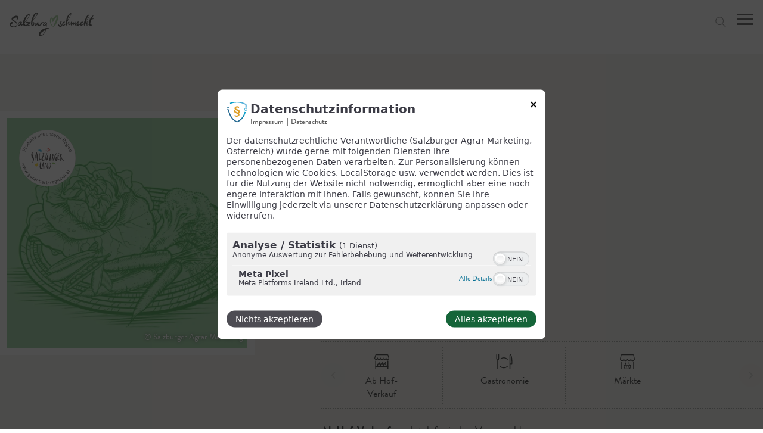

--- FILE ---
content_type: text/html; charset=utf-8
request_url: https://www.salzburgschmeckt.at/salzburgerland-herkunfts-zertifikat/betriebe/wexlerhof-karin-vierthaler/produkt/brokkoli-10565
body_size: 21523
content:
<!DOCTYPE html><html lang="de" dir="ltr" prefix="og: https://ogp.me/ns#" class=" js"><head><base href="https://www.salzburgschmeckt.at/salzburgerland-herkunfts-zertifikat/betriebe/wexlerhof-karin-vierthaler/produkt"><style class="vjs-styles-defaults">
      .video-js {
        width: 300px;
        height: 150px;
      }

      .vjs-fluid:not(.vjs-audio-only-mode) {
        padding-top: 56.25%
      }
    </style>
    
    <meta charset="utf-8">
<meta name="description" content="">
<link rel="canonical" href="https://www.salzburgschmeckt.at/salzburgerland-herkunfts-zertifikat/betriebe/wexlerhof-karin-vierthaler/produkt/brokkoli-10565">
<meta name="google-site-verification" content="j-mVgNwlj2MHIfjet64JKKwX58dyXZ1jKk_7Wz3K0LU">
<meta name="Generator" content="Drupal 9 (https://www.drupal.org)">
<meta name="MobileOptimized" content="width">
<meta name="HandheldFriendly" content="true">
<meta name="viewport" content="width=device-width, initial-scale=1.0">

          <title>Brokkoli bei Wexlerhof | Salzburg schmeckt</title>
        <link rel="stylesheet" media="all" href="/modules/contrib/status_messages/css/status_messages.css?t7bgw8">
<link rel="stylesheet" media="all" href="/modules/contrib/paragraphs/css/paragraphs.unpublished.css?t7bgw8">
<link rel="stylesheet" media="all" href="https://use.typekit.net/sqz1xqu.css">
<link rel="stylesheet" media="all" href="/themes/custom/eyedea/dist/css/app.css?t7bgw8">

    <link type="text/css" rel="stylesheet" href="https://cdn1.legalweb.io/b41c9d5d-b6e8-492a-a905-ef97caed0e44.css">
        
    
    <link rel="apple-touch-icon" sizes="180x180" href="/themes/custom/eyedea/assets/favicon/apple-touch-icon.png">
<link rel="icon" type="image/png" sizes="32x32" href="/themes/custom/eyedea/assets/favicon/favicon-32x32.png">
<link rel="icon" type="image/png" sizes="16x16" href="/themes/custom/eyedea/assets/favicon/favicon-16x16.png">
<link rel="manifest" href="/themes/custom/eyedea/assets/favicon/site.webmanifest">
<link rel="mask-icon" href="/themes/custom/eyedea/assets/favicon/safari-pinned-tab.svg" color="#5bbad5">
<meta name="msapplication-TileColor" content="#da532c">
<meta name="theme-color" content="#ffffff">
        
        
        
    <noscript><img height="1" width="1" style="display:none"
    src="https://www.facebook.com/tr?id=672010348214392&ev=PageView&noscript=1"
    /></noscript>
  </head>
  <body><span role="alert" data-acsb-sr-alert="true" data-acsb-sr-only="true" class="acsb-sr-alert acsb-sr-only" data-acsb-force-visible="true" style="position: absolute; width: 200px; height: 1px; margin-top: -1px; z-index: -1; border: 0px; top: 0px; left: 0px; overflow: hidden; outline: 0px;">Drücken Sie Alt+1 für den Bildschirmlesemodus, Alt+0 zum Abbrechen</span><access-widget-ui data-acsb="" class="notranslate"></access-widget-ui><a href="https://accessibe.com/blog/knowledgebase/screen-reader-guide" target="_blank" rel="noopener" tabindex="-1" data-acsb="sr-trigger" data-acsb-sr-only="true" class="acsb-sr-only" style="position: absolute; width: 200px; height: 1px; margin-top: -1px; z-index: -1; border: 0px; top: 0px; left: 0px; overflow: hidden; outline: 0px;">Leitfaden für barrierefreie Bildschirmlesegeräte, Feedback und Fehlerberichte | Neues Fenster</a><access-widget-ui data-acsb="skipLinks" class="notranslate"></access-widget-ui><access-widget-ui data-acsb="" class="notranslate"></access-widget-ui><access-widget-ui data-acsb="" class="notranslate"></access-widget-ui>
    <noscript><strong>We're sorry but doesn't work properly without JavaScript enabled. Please enable it to continue.</strong></noscript>
    <div id="app" data-v-app=""><div class="dialog-off-canvas-main-canvas" data-off-canvas-main-canvas=""><div class="layout-container"><header role="banner" class="bg-white w-full fixed top-0 left-0 z-50 border-b"><nav class="container px-4 2xl:px-0 mx-auto h-[70px] 2xl:h-[90px] flex flex-row items-center justify-between"><a href="/"><img src="/themes/custom/eyedea/dist/img/logo.svg" class="h-[40px] px-0 2xl:h-[50px] w-auto mt-3"></a><div><div class="flex flex-row"><ul class="menu-main-level flex flex-row h-full"><li class="uppercase text-menu-xl pr-8 text-light-grey flex flex-row h-full font-bold tracking-wide relative items-center xl:mr-10 main-item"><a href="">Marktplatz</a><svg viewBox="0 0 24 24" height="13" width="13" id="Layer_1" xmlns="http://www.w3.org/2000/svg" class="relative -right-3 -top-[2px] transition-transform duration-300"><defs xmlns="http://www.w3.org/2000/svg"><style>.cls-1{fill:#7a7a7a;}</style></defs><g xmlns="http://www.w3.org/2000/svg" id="Path_1663"><polygon class="cls-1" points="12 19.0305 .1099 7.7066 2.7166 4.9695 12 13.8098 21.2834 4.9695 23.8901 7.7066 12 19.0305"></polygon></g></svg><ul class="submenu-level"><li class="uppercase text-menu-xl pr-8 text-light-grey flex flex-row h-full font-bold tracking-wide relative items-center xl:mr-10 sub-item"><a href="/marktplatz" class="submenu-link" data-drupal-link-system-path="node/1163">Übersicht Marktplatz</a></li><li class="uppercase text-menu-xl pr-8 text-light-grey flex flex-row h-full font-bold tracking-wide relative items-center xl:mr-10 sub-item"><a href="/marktplatz/salzburger-direktvermarkter" class="submenu-link" data-drupal-link-system-path="marktplatz/salzburger-direktvermarkter">Salzburger Direktvermarkter </a></li><li class="uppercase text-menu-xl pr-8 text-light-grey flex flex-row h-full font-bold tracking-wide relative items-center xl:mr-10 sub-item"><a href="/marktplatz/produzenten" class="submenu-link">Salzburger Manufakturen</a></li><li class="uppercase text-menu-xl pr-8 text-light-grey flex flex-row h-full font-bold tracking-wide relative items-center xl:mr-10 sub-item"><a href="/salzburgerland-herkunfts-zertifikat/gastgeber" class="submenu-link" data-drupal-link-system-path="salzburgerland-herkunfts-zertifikat/gastgeber">Salzburger Gastgeber</a></li><li class="uppercase text-menu-xl pr-8 text-light-grey flex flex-row h-full font-bold tracking-wide relative items-center xl:mr-10 sub-item"><a href="/marktplatz/maerkte" class="submenu-link" data-drupal-link-system-path="marktplatz/maerkte">Märkte</a></li><li class="uppercase text-menu-xl pr-8 text-light-grey flex flex-row h-full font-bold tracking-wide relative items-center xl:mr-10 sub-item"><a href="/marktplatz/regionallaeden" class="submenu-link" data-drupal-link-system-path="marktplatz/regionallaeden">Regionalläden &amp; Handel</a></li><li class="uppercase text-menu-xl pr-8 text-light-grey flex flex-row h-full font-bold tracking-wide relative items-center sub-item"><a href="/kooperationen" class="submenu-link" data-drupal-link-system-path="node/1198">Kooperationen </a></li></ul></li><li class="uppercase text-menu-xl pr-8 text-light-grey flex flex-row h-full font-bold tracking-wide relative items-center xl:mr-10 main-item"><a href="">Salzburgerland Herkunfts-Zertifikat</a><svg viewBox="0 0 24 24" height="13" width="13" id="Layer_1" xmlns="http://www.w3.org/2000/svg" class="relative -right-3 -top-[2px] transition-transform duration-300"><defs xmlns="http://www.w3.org/2000/svg"><style>.cls-1{fill:#7a7a7a;}</style></defs><g xmlns="http://www.w3.org/2000/svg" id="Path_1663"><polygon class="cls-1" points="12 19.0305 .1099 7.7066 2.7166 4.9695 12 13.8098 21.2834 4.9695 23.8901 7.7066 12 19.0305"></polygon></g></svg><ul class="submenu-level"><li class="uppercase text-menu-xl pr-8 text-light-grey flex flex-row h-full font-bold tracking-wide relative items-center xl:mr-10 sub-item"><a href="/salzburgerland-herkunfts-zertifikat" class="submenu-link" data-drupal-link-system-path="node/1347">Schau aufs Siegel</a></li><li class="uppercase text-menu-xl pr-8 text-light-grey flex flex-row h-full font-bold tracking-wide relative items-center xl:mr-10 sub-item"><a href="/salzburgerland-herkunfts-zertifikat/alle-produkte" class="submenu-link" data-drupal-link-system-path="salzburgerland-herkunfts-zertifikat/alle-produkte">Produkte garantiert regional</a></li><li class="uppercase text-menu-xl pr-8 text-light-grey flex flex-row h-full font-bold tracking-wide relative items-center xl:mr-10 sub-item"><a href="/salzburgerland-herkunfts-zertifikat/produzenten" class="submenu-link" data-drupal-link-system-path="salzburgerland-herkunfts-zertifikat/produzenten">Produzenten garantiert regional</a></li><li class="uppercase text-menu-xl pr-8 text-light-grey flex flex-row h-full font-bold tracking-wide relative items-center xl:mr-10 sub-item"><a href="/salzburgerland-herkunfts-zertifikat/gastgeber" class="submenu-link" data-drupal-link-system-path="salzburgerland-herkunfts-zertifikat/gastgeber">Gastgeber garantiert regional</a></li><li class="uppercase text-menu-xl pr-8 text-light-grey flex flex-row h-full font-bold tracking-wide relative items-center xl:mr-10 sub-item"><a href="/salzburgerland-herkunfts-zertifikat/gut-zu-wissen-gemeinschaftsverpflegung" class="submenu-link" data-drupal-link-system-path="salzburgerland-herkunfts-zertifikat/gut-zu-wissen-gemeinschaftsverpflegung">Gemeinschaftsverpflegung garantiert regional</a></li><li class="uppercase text-menu-xl pr-8 text-light-grey flex flex-row h-full font-bold tracking-wide relative items-center sub-item"><a href="/salzburgerland-genuss-kisterl" class="submenu-link" data-drupal-link-system-path="node/3061">SalzburgerLand Genuss-Kisterl</a></li></ul></li><li class="uppercase text-menu-xl pr-8 text-light-grey flex flex-row h-full font-bold tracking-wide relative items-center xl:mr-10 main-item"><a href="/gschichtn" data-drupal-link-system-path="node/927">Gschichtn</a><svg viewBox="0 0 24 24" height="13" width="13" id="Layer_1" xmlns="http://www.w3.org/2000/svg" class="relative -right-3 -top-[2px] transition-transform duration-300"><defs xmlns="http://www.w3.org/2000/svg"><style>.cls-1{fill:#7a7a7a;}</style></defs><g xmlns="http://www.w3.org/2000/svg" id="Path_1663"><polygon class="cls-1" points="12 19.0305 .1099 7.7066 2.7166 4.9695 12 13.8098 21.2834 4.9695 23.8901 7.7066 12 19.0305"></polygon></g></svg><ul class="submenu-level"><li class="uppercase text-menu-xl pr-8 text-light-grey flex flex-row h-full font-bold tracking-wide relative items-center xl:mr-10 sub-item"><a href="/gschichtn" class="submenu-link" data-drupal-link-system-path="node/927">Übersicht Gschichtn</a></li><li class="uppercase text-menu-xl pr-8 text-light-grey flex flex-row h-full font-bold tracking-wide relative items-center xl:mr-10 sub-item"><a href="/gschichtn/almgschichtn" class="submenu-link" data-drupal-link-system-path="gschichtn/almgschichtn">Almgschichtn</a></li><li class="uppercase text-menu-xl pr-8 text-light-grey flex flex-row h-full font-bold tracking-wide relative items-center xl:mr-10 sub-item"><a href="/gschichtn/hofgschichtn" class="submenu-link" data-drupal-link-system-path="gschichtn/hofgschichtn">Hofgschichtn</a></li><li class="uppercase text-menu-xl pr-8 text-light-grey flex flex-row h-full font-bold tracking-wide relative items-center xl:mr-10 sub-item"><a href="/gschichtn/handwerksgschichtn" class="submenu-link" data-drupal-link-system-path="gschichtn/handwerksgschichtn">Handwerksgschichtn</a></li><li class="uppercase text-menu-xl pr-8 text-light-grey flex flex-row h-full font-bold tracking-wide relative items-center xl:mr-10 sub-item"><a href="/gschichtn/wirtshausgschichtn" class="submenu-link" data-drupal-link-system-path="gschichtn/wirtshausgschichtn">Wirtshausgschichtn</a></li><li class="uppercase text-menu-xl pr-8 text-light-grey flex flex-row h-full font-bold tracking-wide relative items-center xl:mr-10 sub-item"><a href="/gschichtn/regionalgschichtn" class="submenu-link" data-drupal-link-system-path="gschichtn/regionalgschichtn">Regionalgschichtn</a></li><li class="uppercase text-menu-xl pr-8 text-light-grey flex flex-row h-full font-bold tracking-wide relative items-center xl:mr-10 sub-item"><a href="/gschichtn/filmgschichtn" class="submenu-link" data-drupal-link-system-path="gschichtn/filmgschichtn">Filmgschichtn </a></li><li class="uppercase text-menu-xl pr-8 text-light-grey flex flex-row h-full font-bold tracking-wide relative items-center xl:mr-10 sub-item"><a href="https://www.salzburgschmeckt.at/gschichtn/genussgschichtn" class="submenu-link">Genussgschichtn</a></li><li class="uppercase text-menu-xl pr-8 text-light-grey flex flex-row h-full font-bold tracking-wide relative items-center sub-item"><a href="https://www.salzburgschmeckt.at/magazin#anchor-form:~:text=Salzburg%20schmeckt%2DMagazin-,hier%20online%20lesen,-Salzburg%20schmeckt%2DGuide" class="submenu-link" title="online lesen">Salzburg schmeckt Magazin</a></li></ul></li><li class="uppercase text-menu-xl pr-8 text-light-grey flex flex-row h-full font-bold tracking-wide relative items-center xl:mr-10 main-item"><a href="">Isst Gut</a><svg viewBox="0 0 24 24" height="13" width="13" id="Layer_1" xmlns="http://www.w3.org/2000/svg" class="relative -right-3 -top-[2px] transition-transform duration-300"><defs xmlns="http://www.w3.org/2000/svg"><style>.cls-1{fill:#7a7a7a;}</style></defs><g xmlns="http://www.w3.org/2000/svg" id="Path_1663"><polygon class="cls-1" points="12 19.0305 .1099 7.7066 2.7166 4.9695 12 13.8098 21.2834 4.9695 23.8901 7.7066 12 19.0305"></polygon></g></svg><ul class="submenu-level"><li class="uppercase text-menu-xl pr-8 text-light-grey flex flex-row h-full font-bold tracking-wide relative items-center xl:mr-10 sub-item"><a href="/uebersicht-isst-gut" class="submenu-link" data-drupal-link-system-path="node/1192">Übersicht Isst Gut</a></li><li class="uppercase text-menu-xl pr-8 text-light-grey flex flex-row h-full font-bold tracking-wide relative items-center xl:mr-10 sub-item"><a href="/isst-gut/was-is-heit-fuer-a-tog" class="submenu-link" data-drupal-link-system-path="node/936">Wos is heut’ für a Tog?</a></li><li class="uppercase text-menu-xl pr-8 text-light-grey flex flex-row h-full font-bold tracking-wide relative items-center xl:mr-10 sub-item"><a href="/salzburger-ernaehrungspyramide" class="submenu-link" data-drupal-link-system-path="node/937">Salzburger Ernährungspyramide</a></li><li class="uppercase text-menu-xl pr-8 text-light-grey flex flex-row h-full font-bold tracking-wide relative items-center xl:mr-10 sub-item"><a href="/regionaler-saisonkalender" class="submenu-link" data-drupal-link-system-path="node/1103">Regionaler Saisonkalender</a></li><li class="uppercase text-menu-xl pr-8 text-light-grey flex flex-row h-full font-bold tracking-wide relative items-center xl:mr-10 sub-item"><a href="/heimisches-superfood" class="submenu-link" data-drupal-link-system-path="heimisches-superfood">Heimisches Superfood</a></li><li class="uppercase text-menu-xl pr-8 text-light-grey flex flex-row h-full font-bold tracking-wide relative items-center sub-item"><a href="/lehrfilm" class="submenu-link" data-drupal-link-system-path="node/2380">Lehrfilm und Unterrichtsmaterial</a></li></ul></li><li class="uppercase text-menu-xl pr-8 text-light-grey flex flex-row h-full font-bold tracking-wide relative items-center main-item"><a href="/rezepte" data-drupal-link-system-path="rezepte">Rezepte</a><svg viewBox="0 0 24 24" height="13" width="13" id="Layer_1" xmlns="http://www.w3.org/2000/svg" class="relative -right-3 -top-[2px] transition-transform duration-300"><defs xmlns="http://www.w3.org/2000/svg"><style>.cls-1{fill:#7a7a7a;}</style></defs><g xmlns="http://www.w3.org/2000/svg" id="Path_1663"><polygon class="cls-1" points="12 19.0305 .1099 7.7066 2.7166 4.9695 12 13.8098 21.2834 4.9695 23.8901 7.7066 12 19.0305"></polygon></g></svg><ul class="submenu-level"><li class="uppercase text-menu-xl pr-8 text-light-grey flex flex-row h-full font-bold tracking-wide relative items-center xl:mr-10 sub-item"><a href="/uebersicht-rezepte" class="submenu-link" data-drupal-link-system-path="node/1164">Übersicht Rezepte</a></li><li class="uppercase text-menu-xl pr-8 text-light-grey flex flex-row h-full font-bold tracking-wide relative items-center xl:mr-10 sub-item"><a href="/rezepte" class="submenu-link" data-drupal-link-system-path="rezepte">Alle Rezepte</a></li><li class="uppercase text-menu-xl pr-8 text-light-grey flex flex-row h-full font-bold tracking-wide relative items-center sub-item"><a href="/gschichtn/tipps-tricks" class="submenu-link" data-drupal-link-system-path="gschichtn/tipps-tricks">Tipps und Tricks </a></li></ul></li></ul><div class="menu-search cursor-pointer relative top-2 right-10 2xl:relative 2xl:top-0 2xl:right-0 2xl:pl-6 2xl:border-l"><svg viewBox="0 0 24 24" height="24" width="24" id="Layer_1" xmlns="http://www.w3.org/2000/svg" class="h-full xl:h-[18px]"><defs xmlns="http://www.w3.org/2000/svg"><style>.cls-1{fill:#7a7a7a;}</style></defs><g xmlns="http://www.w3.org/2000/svg" id="Icon"><path class="cls-1" d="m22.8701,23.6211c-.1924,0-.3838-.0732-.5303-.2197l-6.8018-6.8018c-1.6064,1.3643-3.6855,2.1895-5.9536,2.1895C4.5088,18.7891.3794,14.6592.3794,9.5835S4.5083.3794,9.583.3789h.002c2.458,0,4.7695.957,6.5078,2.6948,1.7383,1.7383,2.6963,4.0498,2.6963,6.5083v.0015c0,2.2686-.8252,4.3491-2.1904,5.9556l6.8018,6.8018c.293.293.293.7676,0,1.0605-.1465.1465-.3379.2197-.5303.2197ZM9.585,1.8789h-.002c-4.2476.0005-7.7036,3.4565-7.7036,7.7046s3.4565,7.7056,7.7051,7.7056,7.7046-3.457,7.7046-7.7056c0-2.0586-.8018-3.9937-2.2568-5.4487-1.4551-1.4546-3.3896-2.2559-5.4473-2.2559Z"></path></g></svg></div></div><div class="menu-btn w-[27px] h-[36px] -mt-6 relative flex flex-col items-center justify-center 2xl:hidden cursor-pointer"><div class="menu-btn-line transition-all duration-500 top h-[3px] w-full bg-header-progress absolute top-[25px]"></div><div class="menu-btn-line transition-all duration-500 mid h-[3px] w-full bg-header-progress absolute"></div><div class="menu-btn-line transition-all duration-500 bot h-[3px] w-full bg-header-progress absolute top-[9px]"></div></div></div><div class="header-search absolute top-full left-0 h-[100px] lg:h-[75px] w-full bg-[#F8F8F5] z-0 px-8 xl:px-0 transition-opacity duration-300 opacity-0 pointer-events-none"><div class="container mx-auto h-full"><div class="flex flex-row items-center justify-between max-w-xl flex-wrap lg:flex-nowrap relative mx-auto h-full"><svg viewBox="0 0 24 24" height="24" width="24" id="Layer_1" xmlns="http://www.w3.org/2000/svg" class="w-1/12 cursor-pointer"><defs xmlns="http://www.w3.org/2000/svg"><style>.cls-1{fill:#7a7a7a;}</style></defs><g xmlns="http://www.w3.org/2000/svg" id="Icon"><path class="cls-1" d="m22.8701,23.6211c-.1924,0-.3838-.0732-.5303-.2197l-6.8018-6.8018c-1.6064,1.3643-3.6855,2.1895-5.9536,2.1895C4.5088,18.7891.3794,14.6592.3794,9.5835S4.5083.3794,9.583.3789h.002c2.458,0,4.7695.957,6.5078,2.6948,1.7383,1.7383,2.6963,4.0498,2.6963,6.5083v.0015c0,2.2686-.8252,4.3491-2.1904,5.9556l6.8018,6.8018c.293.293.293.7676,0,1.0605-.1465.1465-.3379.2197-.5303.2197ZM9.585,1.8789h-.002c-4.2476.0005-7.7036,3.4565-7.7036,7.7046s3.4565,7.7056,7.7051,7.7056,7.7046-3.457,7.7046-7.7056c0-2.0586-.8018-3.9937-2.2568-5.4487-1.4551-1.4546-3.3896-2.2559-5.4473-2.2559Z"></path></g></svg><input placeholder="Jetzt Suchbegriff eingeben" class="w-11/12 lg:w-10/12 bg-transparent border-none text-sm lg:text-lg" type="text"><!----><div class="bg-primary cursor-pointer flex min-w-[140px] w-full lg:w-auto items-center justify-center text-white px-3 py-2 rounded-md hover:shadow-lg transition-shadow"><span>Jetzt suchen</span></div></div></div></div></nav></header><main role="main"><a id="main-content" tabindex="-1"></a> <div class="layout-content"><div id="block-eyedea-content"><article class="business-product bg-greenish-bg py-24"><div class="container mx-auto px-6 xl:px-0"><div class="business-product-header flex flex-col xl:flex-row border-b xl:pb-16"><div class="business-product-header-media mb-12 xl:mb-0 w-full xl:w-1/3"><div class="media-wrapper ml-auto h-full media-single w-auto relative"><div class="product-badge absolute top-8 left-8 h-[95px] z-30 w-[95px]"><img src="/themes/custom/eyedea/dist/img/SalzburgerLandHerkunftsZertifikat.svg"></div><div class="relative h-full w-full header-element-image-wide"><img src="/sites/default/files/styles/header_element_image_wide_x2/public/2023-07/Frischgemu%CC%88se_Querformat.png.webp?itok=0Br_QWLI" width="1040" height="820" alt="Frischgemüse_Querformat" loading="lazy"><div class="image-copyright text-sm absolute bottom-5 right-5 text-white"> © Salzburger Agrar Marketing </div></div></div></div><div class="business-product-header-text w-full xl:pl-28 xl:w-2/3"><h1 class="text-3xl xl:text-4xl font-bold text-dark-green -mb-2 xl:-mb-3"> Brokkoli </h1><h2 class="text-3xl xl:text-4xl text-dark-green mb-6"> Wexlerhof </h2><div class="buiness-product-header-introtext mb-8"></div><div class="business-product-header-season mb-4 py-5"><p class="text-xl"><b>Verfügbarkeit:</b></p><p class="text-xl my-2">Saisonal</p><p class="text-xl mt-3">Verfügbar von <b> Juli </b> bis <b> Juli </b></p></div><div class="business-header-cod-headline mt-5"><h3 class="text-2xl font-bold text-dark-green mb-5">Vertriebswege:</h3></div><div class="business-header-cod min-h-[110px] border-t-2 border-b-2 border-dotted border-dark-green border-opacity-50 mb-5"><div class="swiper relative cod swiper-initialized swiper-horizontal swiper-pointer-events swiper-backface-hidden"><div class="swiper-wrapper" style="transform: translate3d(0px, 0px, 0px);"><div class="swiper-slide cod-item h-auto my-2 px-8 flex flex-col items-center justify-start border-dotted border-r-2 border-dark-green border-opacity-50 swiper-slide-active" style="width: 205.714px;"><img width="" height="" src="/sites/default/files/2023-01/hofladen.svg" alt="ab hof icon" loading="lazy"><p class="leading-snug text-base text-center px-5"> Ab Hof-Verkauf </p></div><div class="swiper-slide cod-item h-auto my-2 px-8 flex flex-col items-center justify-start border-dotted border-r-2 border-dark-green border-opacity-50 swiper-slide-next" style="width: 205.714px;"><img width="" height="" src="/sites/default/files/2023-01/gastronomie.svg" alt="Gastronomie" loading="lazy"><p class="leading-snug text-base text-center px-5"> Gastronomie </p></div><div class="swiper-slide cod-item h-auto my-2 px-8 flex flex-col items-center justify-start border-dotted border-r-2 border-dark-green border-opacity-50" style="width: 205.714px;"><img width="" height="" src="/sites/default/files/2023-01/maerkte.svg" alt="Märkte (Wochenmarkt, Bauernmarkt)" loading="lazy"><p class="leading-snug text-base text-center px-5"> Märkte </p></div></div><div class="swiper-pagination block lg:hidden"></div><div class="swiper-navigation"><div class="swiper-navigation-prev swiper-button-disabled swiper-button-lock"><svg viewBox="0 0 24 24" height="12" width="12" id="Layer_1" xmlns="http://www.w3.org/2000/svg" class="rotate-90"><defs xmlns="http://www.w3.org/2000/svg"><style>.cls-1{fill:#7a7a7a;}</style></defs><g xmlns="http://www.w3.org/2000/svg" id="Path_1663"><polygon class="cls-1" points="12 19.0305 .1099 7.7066 2.7166 4.9695 12 13.8098 21.2834 4.9695 23.8901 7.7066 12 19.0305"></polygon></g></svg></div><div class="swiper-navigation-next swiper-button-disabled swiper-button-lock"><svg viewBox="0 0 24 24" height="12" width="12" id="Layer_1" xmlns="http://www.w3.org/2000/svg" class="-rotate-90"><defs xmlns="http://www.w3.org/2000/svg"><style>.cls-1{fill:#7a7a7a;}</style></defs><g xmlns="http://www.w3.org/2000/svg" id="Path_1663"><polygon class="cls-1" points="12 19.0305 .1099 7.7066 2.7166 4.9695 12 13.8098 21.2834 4.9695 23.8901 7.7066 12 19.0305"></polygon></g></svg></div></div><div id="headerPagination" class="header-pagination absolute z-50 bottom-20 w-1/2 right-0 px-28 flex flex-row space-x-5 justify-center"></div></div></div><div class="business-header-other mb-12 space-y-3"><div class="business-header-additional-info w-fit"></div><div class="business-product-header-additional-info w-fit mb-12"><h3 class="text-xl font-bold text-dark-green mb-2"></h3><p class="text-lg"><b>Ab Hof-Verkauf:</b> nach telefonischer Voranmeldung</p></div></div><div class="business-product-header-contact mt-12 2xl:max-w-2xl flex flex-col-reverse lg:flex-row justify-start items-start"><div class="business-product-header-contact-inner w-10/12"><p class="text-base leading-6"><b> Karin Vierthaler </b></p><p class="text-base opacity-70 leading-6">Wexlerweg 2, 5532 Filzmoos </p><p class="text-base opacity-70 leading-6 flex flex-row flex-wrap"><a class="underline text-black flex flex-row items-center" href="mailto:k_vierthaler@hotmail.com"><svg viewBox="0 0 48 48" height="18" width="18" id="Layer_1" xmlns="http://www.w3.org/2000/svg" class="mr-3"><path xmlns="http://www.w3.org/2000/svg" d="m46.6046,9.509c-.0095-.0156-.0104-.0336-.0209-.0488-.0261-.0377-.0649-.0585-.0949-.0915-.7335-.8323-1.7948-1.369-2.9891-1.369H4.5002c-1.1947,0-2.2565.5372-2.9901,1.3704-.0295.0325-.0678.0529-.0934.09-.0103.015-.0112.0327-.0206.048-.5517.6858-.8959,1.545-.8959,2.4916v24.0005c0,2.2061,1.7944,4,4,4h38.9995c2.2061,0,4-1.7939,4-4V11.9998c0-.9462-.3439-1.8051-.8951-2.4907Zm-3.1049.4907c.1578,0,.3096.0229.457.0577l-17.791,12.268c-1.2949.8945-3.0361.894-4.332-.0005L4.0439,10.0572c.1472-.0346.2988-.0574.4564-.0574h38.9995Zm2,26.0005c0,1.1025-.8975,2-2,2H4.5002c-1.103,0-2-.8975-2-2V11.9998c0-.1823.0324-.3555.0782-.5234l12.4523,8.5867-6.7093,6.2028c-.4058.375-.4307,1.0078-.0557,1.4131.1973.2129.4653.3213.7349.3213.2427,0,.4858-.0879.6782-.2656l7.0394-6.5079,3.9797,2.7443c.9878.6816,2.145,1.0234,3.3022,1.0234s2.3149-.3418,3.3013-1.0229l3.9803-2.7447,7.0392,6.5079c.1924.1777.4355.2656.6787.2656.2686,0,.5371-.1084.7344-.3213.375-.4053.3496-1.0381-.0557-1.4131l-6.7092-6.2028,12.4522-8.5867c.0459.1679.0783.3411.0783.5234v24.0005Z"></path></svg> k_vierthaler@hotmail.com </a><span class="mx-2">|</span><a class="underline text-black flex flex-row items-center" href="https://www.wexlerhof.at/" target="_blank"><svg viewBox="0 0 24 24" height="18" width="18" id="Layer_1" xmlns="http://www.w3.org/2000/svg" class="mr-2"><path xmlns="http://www.w3.org/2000/svg" d="m22.4111,17.784H1.5889c-.2555,0-.4627.207-.4627.4627s.2072.4627.4627.4627h1.8614c.586.7461,1.2625,1.4159,2.0222,1.9864,1.8836,1.413,4.0806,2.1147,6.2726,2.1631.0846.0077.1693.0149.2548.0149.065,0,.1292-.0068.1937-.0113,3.1636-.0599,6.2679-1.4899,8.3578-4.1531h1.8597c.2558,0,.4627-.207.4627-.4627s-.207-.4627-.4627-.4627Zm-10.1727,4.1481c-.1616.0041-.3233.0031-.4851-.0007-1.1114-.1517-2.1849-1.323-2.9669-3.222h6.4277c-.7835,1.9037-1.8606,3.0757-2.9757,3.2227Zm-7.5752-3.2227h3.1288c.4625,1.2245,1.036,2.206,1.6861,2.9075-1.2133-.3163-2.3868-.8635-3.45-1.6612-.4947-.3713-.9486-.7912-1.3649-1.2462Zm9.8672,2.8986c.6468-.7009,1.2172-1.6791,1.6772-2.8986h3.1346c-1.3253,1.4518-3.0079,2.4257-4.8118,2.8986Z"></path><path xmlns="http://www.w3.org/2000/svg" d="m1.5889,6.216h14.2962c.0005,0,.001.0002.0015.0002.0004,0,.0009-.0002.0013-.0002h6.5231c.2558,0,.4627-.2072.4627-.4627s-.207-.4627-.4627-.4627h-1.8614c-.5864-.7466-1.263-1.4165-2.0224-1.9864-1.9059-1.4302-4.1753-2.18-6.5166-2.1774-.0036,0-.0071-.0006-.0108-.0006-.0072,0-.0143.0012-.0216.0013-.5024.0021-1.0079.0368-1.5139.109-2.796.3987-5.272,1.8396-7.0099,4.0541h-1.8656c-.2555,0-.4627.2072-.4627.4627s.2072.4627.4627.4627ZM11.8452,2.0622c.1115-.0019.2226-.0001.3338.0016,1.1357.1127,2.2372,1.2893,3.0349,3.2268h-6.4275c.8037-1.9513,1.9154-3.1302,3.0589-3.2284Zm7.4917,3.2284h-3.1293c-.4645-1.231-1.0412-2.2166-1.6955-2.9188,1.2349.3222,2.4079.8833,3.4594,1.6725.4949.3712.9489.791,1.3654,1.2462Zm-9.8584-2.9078c-.6503.7015-1.2239,1.6831-1.6865,2.9078h-3.1367c1.2971-1.4244,2.9624-2.4238,4.8233-2.9078Z"></path><path xmlns="http://www.w3.org/2000/svg" d="m2.9771,8.0669c-.2555,0-.4627.2072-.4627.4627v2.6461c.0002.5777.0578,1.1577.171,1.7241l.5321,2.6615c.0411.2056.2155.3579.425.371.2108.0117.4015-.1161.4677-.3154l.9491-2.8476.9491,2.8476c.0633.1898.2408.3163.4388.3163.0097,0,.0192-.0005.0289-.0009.2094-.0131.3839-.1654.425-.371l.5321-2.661c.1136-.5666.1713-1.1471.171-1.7248v-2.6459c0-.2555-.2072-.4627-.4627-.4627s-.4627.2072-.4627.4627v2.6461c.0002.5167-.0513,1.0357-.153,1.5424l-.1905.9525-.8371-2.5112c-.063-.1889-.2397-.3163-.439-.3163s-.376.1274-.439.3163l-.8371,2.5112-.1905-.9525c-.1012-.5068-.1527-1.0257-.153-1.5427v-2.6459c0-.2555-.2072-.4627-.4627-.4627Z"></path><path xmlns="http://www.w3.org/2000/svg" d="m9.9177,8.0669c-.2555,0-.4627.2072-.4627.4627v2.6461c.0002.5777.0578,1.1577.171,1.7241l.5321,2.6615c.0411.2056.2155.3579.425.371.0097.0005.0192.0009.0289.0009.1979,0,.3755-.1265.4388-.3163l.9491-2.8476.9496,2.8476c.066.1988.2476.3226.4677.3154.2092-.0131.3836-.1654.4248-.371l.5318-2.661c.1134-.5662.1713-1.1466.1713-1.7248v-2.6459c0-.2555-.207-.4627-.4627-.4627s-.4627.2072-.4627.4627v2.6459c0,.5172-.0515,1.0361-.1532,1.5427l-.1902.9525-.8373-2.5112c-.0628-.1889-.2399-.3163-.439-.3163-.1993,0-.376.1274-.439.3163l-.8371,2.5112-.1905-.9525c-.1012-.5068-.1527-1.0257-.153-1.5427v-2.6459c0-.2555-.2072-.4627-.4627-.4627Z"></path><path xmlns="http://www.w3.org/2000/svg" d="m16.8586,8.0669c-.2558,0-.4627.2072-.4627.4627v2.6459c0,.5773.0574,1.1574.1708,1.7243l.5323,2.6615c.0411.2056.2155.3579.4248.371.0099.0005.0194.0009.0289.0009.1979,0,.3755-.1265.4388-.3163l.9494-2.8476.9494,2.8476c.0664.1988.2503.3226.4677.3154.2092-.0131.3836-.1654.4248-.371l.5318-2.661c.1134-.5662.1713-1.1466.1713-1.7248v-2.6459c0-.2555-.207-.4627-.4627-.4627s-.4627.2072-.4627.4627v2.6459c0,.5172-.0515,1.0361-.1532,1.5427l-.1902.9525-.8373-2.5112c-.0628-.1889-.2395-.3163-.4388-.3163s-.376.1274-.4388.3163l-.8373,2.5117-.1907-.953c-.1012-.507-.1527-1.0262-.1527-1.5427v-2.6459c0-.2555-.207-.4627-.4627-.4627Z"></path></svg> www.wexlerhof.at </a></p><p class="text-base opacity-70 leading-6 flex flex-row items-center"><svg viewBox="0 0 24 24" height="18" width="18" id="Layer_1" xmlns="http://www.w3.org/2000/svg" class="mr-3"><path xmlns="http://www.w3.org/2000/svg" d="m17.8254,23.3459c-1.0778,0-2.1636-.3021-3.1349-.9204-.0038-.0024-.0193-.0113-.0226-.0141-5.1795-3.5001-9.58-7.9018-13.0794-13.0822C.0976,6.986.4247,4.0071,2.3691,2.0621l.747-.747c.8822-.8815,2.3182-.8813,3.2004-.0002l3.1469,3.1507c.0031.0031.0064.0064.0094.0097.4218.4263.6537.9908.6534,1.5912-.0005.6039-.2359,1.1716-.6633,1.5985-.5052.5059-.5052,1.3295.0005,1.8358l5.0249,5.0261c.0042.0038.0085.008.0127.0123.2446.2441.5698.3789.9157.3789h.0005c.3464,0,.6716-.1353.9161-.3803.8832-.8813,2.3191-.8808,3.2013-.0005l3.1471,3.1457c.8813.8827.8813,2.3182.0005,3.2009l-.7474.747c-1.131,1.131-2.6118,1.715-4.1095,1.715Zm-2.6236-1.7385c1.9558,1.2352,4.4318.959,6.0506-.6588l.747-.747c.5052-.5061.5052-1.3299-.0005-1.8361l-3.1467-3.1453c-.5061-.5052-1.3299-.5057-1.8361.0005-.4265.427-.9944.6621-1.5985.6626h-.0009c-.598,0-1.1607-.2305-1.5858-.6499-.0052-.0042-.0094-.0085-.0141-.0132l-5.036-5.0372c-.8817-.8825-.8817-2.3182-.0002-3.2004.2453-.2451.3803-.5705.3806-.9169,0-.3461-.1345-.6716-.3791-.9166-.0031-.0028-.0059-.0059-.0087-.009l-3.1391-3.1429c-.5057-.5052-1.3292-.5052-1.8358.0005l-.7467.7467c-1.6221,1.6226-1.895,4.1081-.6638,6.044,3.4292,5.0758,7.7401,9.3884,12.8141,12.8188Z"></path></svg> Telefon: <a href="tel:+43 6643828200" class="underline text-black ml-1"> +43 6643828200 </a></p><div class="business-header-contact-social flex flex-row mt-2 space-x-3 transition-opacity"><a class="opacity-70 hover:opacity-100" href="https://www.facebook.com/wexlerhof" target="_blank"><svg viewBox="0 0 24 24" height="24" width="24" id="Layer_1" xmlns="http://www.w3.org/2000/svg"><defs xmlns="http://www.w3.org/2000/svg"><style>.cls-1{fill:#343434;}</style></defs><path xmlns="http://www.w3.org/2000/svg" class="cls-1" d="m23.14,2.57v18.86c0,.95-.76,1.71-1.71,1.71h-5.14v-8.1201h1.21c.58,0,1.05-.47,1.05-1.05v-1.32c0-.58-.47-1.04-1.05-1.04h-1.15v-1.62c0-1.44.66-1.44,1.31-1.44h.84c.28.02.55-.1.73-.3.21-.2.32-.46.31-.74v-1.27c.02-.59-.44-1.08-1.02-1.1h-1.98c-2.19-.08-4.04,1.6299-4.12,3.83-.01.21,0,.42.03.63v2.01h-1.1c-.58-.01-1.05.45-1.06,1.02v1.34c0,.58.46,1.05,1.04,1.05h1.12v8.1201H2.57c-.95,0-1.71-.76-1.71-1.71V2.57c0-.95.76-1.71,1.71-1.71h18.86c.95,0,1.71.76,1.71,1.71Z"></path></svg></a><a class="opacity-70 hover:opacity-100" href="https://www.instagram.com/wexler_hof/" target="_blank"><svg viewBox="0 0 24 24" height="24" width="24" id="Layer_1" xmlns="http://www.w3.org/2000/svg"><defs xmlns="http://www.w3.org/2000/svg"><style>.cls-1{fill:#343434;}</style></defs><path xmlns="http://www.w3.org/2000/svg" class="cls-1" d="m17.0249.2753H6.9751C3.2749.2753.2753,3.2749.2753,6.9751v10.0497c0,3.7002,2.9996,6.6998,6.6998,6.6998h10.0498c3.7002,0,6.6998-2.9996,6.6998-6.6998V6.9751c0-3.7002-2.9997-6.6998-6.6998-6.6998Zm-5.0249,17.3079c-3.0835,0-5.5832-2.4997-5.5832-5.5832s2.4997-5.5832,5.5832-5.5832,5.5832,2.4997,5.5832,5.5832-2.4997,5.5832-5.5832,5.5832Zm6.6998-11.7246c-.3083,0-.5583-.25-.5583-.5583s.25-.5583.5583-.5583.5583.2499.5583.5583-.25.5583-.5583.5583Z"></path></svg></a></div></div></div><div class="business-product-header-link"><a href="/betriebe/wexlerhof-karin-vierthaler" class="text-base w-fit transition-shadow bg-primary shadow-sm hover:shadow-xl rounded-md py-3 px-8 flex flex-row justify-center items-center my-14"> Hier geht`s zu unserem Betrieb </a></div></div></div><div class="business-product-products my-16 xl:my-24"><div class="business-product-products-headline mb-5 max-w-4xl mx-auto"><h2 class="text-3xl xl:text-4xl font-bold text-center text-dark-green leading-none lg:leading-snug"> Weitere Produkte aus der Kategorie <br><span class="font-serif text-primary inline-block lg:leading-tight"> Gemüse und Gemüseerzeugnisse </span></h2></div><div class="business-product-products-products xl:mt-20 hidden xl:grid grid-cols-4 gap-10 pb-16"><a href="  /salzburgerland-herkunfts-zertifikat/betriebe/fraidlgut-johann-hasenohrl/produkt/karfiol-10163
" class="business-product w-full h-full teaser-hover"><div class="business-product-media relative teaser-media mb-5 w-full h-[420px] 2xl:h-[550px] border-[12px] border-white overflow-hidden" style="background: rgb(164, 199, 136);"><div class="relative h-full w-full header-element-image-high"><img src="/sites/default/files/styles/header_element_image_high_x2/public/2023-07/Frischgemu%CC%88se_Hochformat.png.webp?itok=ff37qxhU" width="820" height="1100" alt="Frischgemüse_Hochformat" loading="lazy"></div><div class="business-product-image-brandings flex flex-row gap-4 items-center justify-end absolute h-auto w-full top-0 left-0 p-4"><div class="product-slhz-branding h-16 w-16"><img src="/themes/custom/eyedea/dist/img/SalzburgerLandHerkunftsZertifikat.svg"></div></div></div><div class="business-product-info"><p><b> Fraidlgut <span class="-ml-1">,</span> Wals-Siezenheim </b></p><p>Karfiol </p></div></a><a href="  /salzburgerland-herkunfts-zertifikat/betriebe/fraidlgut-johann-hasenohrl/produkt/zucchini-10152
" class="business-product w-full h-full teaser-hover"><div class="business-product-media relative teaser-media mb-5 w-full h-[420px] 2xl:h-[550px] border-[12px] border-white overflow-hidden" style="background: rgb(164, 199, 136);"><div class="relative h-full w-full header-element-image-high"><img src="/sites/default/files/styles/header_element_image_high_x2/public/2023-07/Frischgemu%CC%88se_Hochformat.png.webp?itok=ff37qxhU" width="820" height="1100" alt="Frischgemüse_Hochformat" loading="lazy"></div><div class="business-product-image-brandings flex flex-row gap-4 items-center justify-end absolute h-auto w-full top-0 left-0 p-4"><div class="product-slhz-branding h-16 w-16"><img src="/themes/custom/eyedea/dist/img/SalzburgerLandHerkunftsZertifikat.svg"></div></div></div><div class="business-product-info"><p><b> Fraidlgut <span class="-ml-1">,</span> Wals-Siezenheim </b></p><p>Zucchini </p></div></a><a href="  /salzburgerland-herkunfts-zertifikat/betriebe/eismannhof-georg-esterer/produkt/chinakohl-5034
" class="business-product w-full h-full teaser-hover"><div class="business-product-media relative teaser-media mb-5 w-full h-[420px] 2xl:h-[550px] border-[12px] border-white overflow-hidden" style="background: rgb(164, 199, 136);"><div class="relative h-full w-full header-element-image-high"><img src="/sites/default/files/styles/header_element_image_high_x2/public/2023-07/Frischgemu%CC%88se_Hochformat.png.webp?itok=ff37qxhU" width="820" height="1100" alt="Frischgemüse_Hochformat" loading="lazy"></div><div class="business-product-image-brandings flex flex-row gap-4 items-center justify-end absolute h-auto w-full top-0 left-0 p-4"><div class="product-slhz-branding h-16 w-16"><img src="/themes/custom/eyedea/dist/img/SalzburgerLandHerkunftsZertifikat.svg"></div></div></div><div class="business-product-info"><p><b> Eismannhof <span class="-ml-1">,</span> Wals-Siezenheim </b></p><p>Chinakohl <span class="-ml-1">,</span> Frischgemüse </p></div></a><a href="  /salzburgerland-herkunfts-zertifikat/betriebe/berznauer-kaspar-reischl/produkt/erdapfel-7815
" class="business-product w-full h-full teaser-hover"><div class="business-product-media relative teaser-media mb-5 w-full h-[420px] 2xl:h-[550px] border-[12px] border-white overflow-hidden" style="background: rgb(164, 199, 136);"><div class="relative h-full w-full header-element-image-high"><img src="/sites/default/files/styles/header_element_image_high_x2/public/2023-07/Erda%CC%88pfel_Hochformat.png.webp?itok=oXRDKN6T" width="820" height="1100" alt="Erdäpfel_Hochformat" loading="lazy"></div><div class="business-product-image-brandings flex flex-row gap-4 items-center justify-end absolute h-auto w-full top-0 left-0 p-4"><div class="product-slhz-branding h-16 w-16"><img src="/themes/custom/eyedea/dist/img/SalzburgerLandHerkunftsZertifikat.svg"></div></div></div><div class="business-product-info"><p><b> Berznauer <span class="-ml-1">,</span> Wals-Siezenheim </b></p><p>Erdäpfel </p></div></a><a href="  /salzburgerland-herkunfts-zertifikat/betriebe/biohof-pertiller-philipp-pertiller/produkt/rote-ruben-11981
" class="business-product w-full h-full teaser-hover"><div class="business-product-media relative teaser-media mb-5 w-full h-[420px] 2xl:h-[550px] border-[12px] border-white overflow-hidden" style="background: rgb(164, 199, 136);"><div class="relative h-full w-full produktbild"><img src="/sites/default/files/styles/header_element_image_high_x2/public/2025-12/Pertiller%20Rote%20R%C3%BCben%20%C2%A9%20Biohof%20Pertiller.jpeg.webp?itok=Njq2sefM" width="763" height="1024" alt="Pertiller Rote Rüben © Biohof Pertiller" loading="lazy"><div class="image-copyright text-sm absolute bottom-5 right-5 text-white"> © Biohof Pertiller </div></div><div class="business-product-image-brandings flex flex-row gap-4 items-center justify-end absolute h-auto w-full top-0 left-0 p-4"><div class="product-slhz-branding h-16 w-16"><img src="/themes/custom/eyedea/dist/img/SalzburgerLandHerkunftsZertifikat.svg"></div><div class="product-bio-branding h-auto w-16"><img src="/themes/custom/eyedea/dist/img/bio-eu.svg"></div></div></div><div class="business-product-info"><p><b> Biohof Pertiller Oberwimmpoint <span class="-ml-1">,</span> Eugendorf </b></p><p>Rote Rüben <span class="-ml-1">,</span> Frischgemüse </p></div></a><a href="  /salzburgerland-herkunfts-zertifikat/betriebe/kracherbauer-elisabeth-und-martin-brotzner/produkt/kopfsalat-37268
" class="business-product w-full h-full teaser-hover"><div class="business-product-media relative teaser-media mb-5 w-full h-[420px] 2xl:h-[550px] border-[12px] border-white overflow-hidden" style="background: rgb(164, 199, 136);"><div class="relative h-full w-full header-element-image-high"><img src="/sites/default/files/styles/header_element_image_high_x2/public/2023-07/Frischgemu%CC%88se_Hochformat.png.webp?itok=ff37qxhU" width="820" height="1100" alt="Frischgemüse_Hochformat" loading="lazy"></div><div class="business-product-image-brandings flex flex-row gap-4 items-center justify-end absolute h-auto w-full top-0 left-0 p-4"><div class="product-slhz-branding h-16 w-16"><img src="/themes/custom/eyedea/dist/img/SalzburgerLandHerkunftsZertifikat.svg"></div></div></div><div class="business-product-info"><p><b> Kracherbauer <span class="-ml-1">,</span> Wals-Siezenheim </b></p><p>Kopfsalat <span class="-ml-1">,</span> Frischgemüse </p></div></a><a href="  /salzburgerland-herkunfts-zertifikat/betriebe/gabelmacher-maria-putzhammer/produkt/sauerkraut-29542
" class="business-product w-full h-full teaser-hover"><div class="business-product-media relative teaser-media mb-5 w-full h-[420px] 2xl:h-[550px] border-[12px] border-white overflow-hidden" style="background: rgb(164, 199, 136);"><div class="relative h-full w-full header-element-image-high"><img src="/sites/default/files/styles/header_element_image_high_x2/public/2023-07/Pilze-Gemu%CC%88seprodukt_Hochformat_0.png.webp?itok=6twyV7B5" width="820" height="1100" alt="Pilze-Gemüseprodukt_Hochformat" loading="lazy"></div><div class="business-product-image-brandings flex flex-row gap-4 items-center justify-end absolute h-auto w-full top-0 left-0 p-4"><div class="product-slhz-branding h-16 w-16"><img src="/themes/custom/eyedea/dist/img/SalzburgerLandHerkunftsZertifikat.svg"></div></div></div><div class="business-product-info"><p><b> Gabelmacher <span class="-ml-1">,</span> Salzburg </b></p><p>Sauerkraut <span class="-ml-1">,</span> Gemüseprodukt </p></div></a><a href="  /salzburgerland-herkunfts-zertifikat/betriebe/sagmeister-johannes-rotschopf/produkt/eachtling-14458
" class="business-product w-full h-full teaser-hover"><div class="business-product-media relative teaser-media mb-5 w-full h-[420px] 2xl:h-[550px] border-[12px] border-white overflow-hidden" style="background: rgb(164, 199, 136);"><div class="relative h-full w-full header-element-image-high"><img src="/sites/default/files/styles/header_element_image_high_x2/public/2023-07/Erda%CC%88pfel_Hochformat.png.webp?itok=oXRDKN6T" width="820" height="1100" alt="Erdäpfel_Hochformat" loading="lazy"></div><div class="business-product-image-brandings flex flex-row gap-4 items-center justify-end absolute h-auto w-full top-0 left-0 p-4"><div class="product-slhz-branding h-16 w-16"><img src="/themes/custom/eyedea/dist/img/SalzburgerLandHerkunftsZertifikat.svg"></div><div class="product-bio-branding h-auto w-16"><img src="/themes/custom/eyedea/dist/img/bio-eu.svg"></div></div></div><div class="business-product-info"><p><b> Sagmeister <span class="-ml-1">,</span> St. Margarethen </b></p><p>Eachtling <span class="-ml-1">,</span> Erdäpfel </p></div></a><a href="  /salzburgerland-herkunfts-zertifikat/betriebe/kaindlbauer-matthias-reiter/produkt/bolognese-salat-11920
" class="business-product w-full h-full teaser-hover"><div class="business-product-media relative teaser-media mb-5 w-full h-[420px] 2xl:h-[550px] border-[12px] border-white overflow-hidden" style="background: rgb(164, 199, 136);"><div class="relative h-full w-full header-element-image-high"><img src="/sites/default/files/styles/header_element_image_high_x2/public/2023-07/Frischgemu%CC%88se_Hochformat.png.webp?itok=ff37qxhU" width="820" height="1100" alt="Frischgemüse_Hochformat" loading="lazy"></div><div class="business-product-image-brandings flex flex-row gap-4 items-center justify-end absolute h-auto w-full top-0 left-0 p-4"><div class="product-slhz-branding h-16 w-16"><img src="/themes/custom/eyedea/dist/img/SalzburgerLandHerkunftsZertifikat.svg"></div></div></div><div class="business-product-info"><p><b> Kaindlbauer <span class="-ml-1">,</span> Wals-Siezenheim </b></p><p>Bolognese Salat <span class="-ml-1">,</span> Frischgemüse </p></div></a><a href="  /salzburgerland-herkunfts-zertifikat/betriebe/friesseneggergut-georg-eisl/produkt/kraut-10264
" class="business-product w-full h-full teaser-hover"><div class="business-product-media relative teaser-media mb-5 w-full h-[420px] 2xl:h-[550px] border-[12px] border-white overflow-hidden" style="background: rgb(164, 199, 136);"><div class="relative h-full w-full header-element-image-high"><img src="/sites/default/files/styles/header_element_image_high_x2/public/2023-07/Frischgemu%CC%88se_Hochformat.png.webp?itok=ff37qxhU" width="820" height="1100" alt="Frischgemüse_Hochformat" loading="lazy"></div><div class="business-product-image-brandings flex flex-row gap-4 items-center justify-end absolute h-auto w-full top-0 left-0 p-4"><div class="product-slhz-branding h-16 w-16"><img src="/themes/custom/eyedea/dist/img/SalzburgerLandHerkunftsZertifikat.svg"></div></div></div><div class="business-product-info"><p><b> Frießeneggergut <span class="-ml-1">,</span> Wals-Siezenheim </b></p><p>Kraut </p></div></a><a href="  /salzburgerland-herkunfts-zertifikat/betriebe/gemusebau-esterer-margret-und-alfred-esterer/produkt/tomaten-12220
" class="business-product w-full h-full teaser-hover"><div class="business-product-media relative teaser-media mb-5 w-full h-[420px] 2xl:h-[550px] border-[12px] border-white overflow-hidden" style="background: rgb(164, 199, 136);"><div class="relative h-full w-full header-element-image-high"><img src="/sites/default/files/styles/header_element_image_high_x2/public/2023-07/Frischgemu%CC%88se_Hochformat.png.webp?itok=ff37qxhU" width="820" height="1100" alt="Frischgemüse_Hochformat" loading="lazy"></div><div class="business-product-image-brandings flex flex-row gap-4 items-center justify-end absolute h-auto w-full top-0 left-0 p-4"><div class="product-slhz-branding h-16 w-16"><img src="/themes/custom/eyedea/dist/img/SalzburgerLandHerkunftsZertifikat.svg"></div></div></div><div class="business-product-info"><p><b> Gemüsebau Esterer <span class="-ml-1">,</span> Wals-Siezenheim </b></p><p>Tomaten <span class="-ml-1">,</span> Frischgemüse </p></div></a><a href="  /salzburgerland-herkunfts-zertifikat/betriebe/gartenbau-winklhofer-johann-winklhofer/produkt/kurbis-10320
" class="business-product w-full h-full teaser-hover"><div class="business-product-media relative teaser-media mb-5 w-full h-[420px] 2xl:h-[550px] border-[12px] border-white overflow-hidden" style="background: rgb(164, 199, 136);"><div class="relative h-full w-full produktbild"><img src="/sites/default/files/styles/header_element_image_high_x2/public/2023-06/K%C3%BCrbis%20%C2%A9%20Gartenbau%20Winklhofer.jpg.webp?itok=yZOP5z0b" width="1272" height="1707" alt="Kürbis gelb" loading="lazy"><div class="image-copyright text-sm absolute bottom-5 right-5 text-white"> © Gartenbau Winklhofer </div></div><div class="business-product-image-brandings flex flex-row gap-4 items-center justify-end absolute h-auto w-full top-0 left-0 p-4"><div class="product-slhz-branding h-16 w-16"><img src="/themes/custom/eyedea/dist/img/SalzburgerLandHerkunftsZertifikat.svg"></div><div class="product-bio-branding h-auto w-16"><img src="/themes/custom/eyedea/dist/img/bio-eu.svg"></div></div></div><div class="business-product-info"><p><b> Gartenbau Winklhofer <span class="-ml-1">,</span> Wals-Siezenheim </b></p><p>Kürbis </p></div></a><a href="  /salzburgerland-herkunfts-zertifikat/betriebe/gemusebau-esterer-margret-und-alfred-esterer/produkt/paprika-12221
" class="business-product w-full h-full teaser-hover"><div class="business-product-media relative teaser-media mb-5 w-full h-[420px] 2xl:h-[550px] border-[12px] border-white overflow-hidden" style="background: rgb(164, 199, 136);"><div class="relative h-full w-full header-element-image-high"><img src="/sites/default/files/styles/header_element_image_high_x2/public/2023-07/Frischgemu%CC%88se_Hochformat.png.webp?itok=ff37qxhU" width="820" height="1100" alt="Frischgemüse_Hochformat" loading="lazy"></div><div class="business-product-image-brandings flex flex-row gap-4 items-center justify-end absolute h-auto w-full top-0 left-0 p-4"><div class="product-slhz-branding h-16 w-16"><img src="/themes/custom/eyedea/dist/img/SalzburgerLandHerkunftsZertifikat.svg"></div></div></div><div class="business-product-info"><p><b> Gemüsebau Esterer <span class="-ml-1">,</span> Wals-Siezenheim </b></p><p>Paprika <span class="-ml-1">,</span> Frischgemüse </p></div></a><a href="  /salzburgerland-herkunfts-zertifikat/betriebe/mesnerbauer-georg-und-maria-huber/produkt/kopfsalat-12821
" class="business-product w-full h-full teaser-hover"><div class="business-product-media relative teaser-media mb-5 w-full h-[420px] 2xl:h-[550px] border-[12px] border-white overflow-hidden" style="background: rgb(164, 199, 136);"><div class="relative h-full w-full header-element-image-high"><img src="/sites/default/files/styles/header_element_image_high_x2/public/2023-07/Frischgemu%CC%88se_Hochformat.png.webp?itok=ff37qxhU" width="820" height="1100" alt="Frischgemüse_Hochformat" loading="lazy"></div><div class="business-product-image-brandings flex flex-row gap-4 items-center justify-end absolute h-auto w-full top-0 left-0 p-4"><div class="product-slhz-branding h-16 w-16"><img src="/themes/custom/eyedea/dist/img/SalzburgerLandHerkunftsZertifikat.svg"></div></div></div><div class="business-product-info"><p><b> Mesnerbauer <span class="-ml-1">,</span> Wals-Siezenheim </b></p><p>Kopfsalat <span class="-ml-1">,</span> Frischgemüse </p></div></a><a href="  /salzburgerland-herkunfts-zertifikat/betriebe/kracherbauer-elisabeth-und-martin-brotzner/produkt/urkarotten-37278
" class="business-product w-full h-full teaser-hover"><div class="business-product-media relative teaser-media mb-5 w-full h-[420px] 2xl:h-[550px] border-[12px] border-white overflow-hidden" style="background: rgb(164, 199, 136);"><div class="relative h-full w-full header-element-image-high"><img src="/sites/default/files/styles/header_element_image_high_x2/public/2023-07/Frischgemu%CC%88se_Hochformat.png.webp?itok=ff37qxhU" width="820" height="1100" alt="Frischgemüse_Hochformat" loading="lazy"></div><div class="business-product-image-brandings flex flex-row gap-4 items-center justify-end absolute h-auto w-full top-0 left-0 p-4"><div class="product-slhz-branding h-16 w-16"><img src="/themes/custom/eyedea/dist/img/SalzburgerLandHerkunftsZertifikat.svg"></div></div></div><div class="business-product-info"><p><b> Kracherbauer <span class="-ml-1">,</span> Wals-Siezenheim </b></p><p>Urkarotten </p></div></a><a href="  /salzburgerland-herkunfts-zertifikat/betriebe/eismannhof-georg-esterer/produkt/bohnen-5015
" class="business-product w-full h-full teaser-hover"><div class="business-product-media relative teaser-media mb-5 w-full h-[420px] 2xl:h-[550px] border-[12px] border-white overflow-hidden" style="background: rgb(164, 199, 136);"><div class="relative h-full w-full header-element-image-high"><img src="/sites/default/files/styles/header_element_image_high_x2/public/2023-07/Frischgemu%CC%88se_Hochformat.png.webp?itok=ff37qxhU" width="820" height="1100" alt="Frischgemüse_Hochformat" loading="lazy"></div><div class="business-product-image-brandings flex flex-row gap-4 items-center justify-end absolute h-auto w-full top-0 left-0 p-4"><div class="product-slhz-branding h-16 w-16"><img src="/themes/custom/eyedea/dist/img/SalzburgerLandHerkunftsZertifikat.svg"></div></div></div><div class="business-product-info"><p><b> Eismannhof <span class="-ml-1">,</span> Wals-Siezenheim </b></p><p>Bohnen <span class="-ml-1">,</span> Frischgemüse </p></div></a><div class="business-product-products-products-banner mt-28"></div></div><div class="business-product-products-products mt-10 xl:hidden"><div class="swiper swiper-initialized swiper-horizontal swiper-pointer-events"><div class="swiper-wrapper" style="transition-duration: 0ms; transform: translate3d(0px, 0px, 0px);"><div class="swiper-slide swiper-slide-active" style="width: 332.381px; margin-right: 20px;"><a href="  /salzburgerland-herkunfts-zertifikat/betriebe/fraidlgut-johann-hasenohrl/produkt/karfiol-10163
" class="business-product w-full h-full teaser-hover"><div class="business-product-media relative teaser-media mb-5 w-full h-[420px] 2xl:h-[550px] border-[12px] border-white overflow-hidden" style="background: rgb(164, 199, 136);"><div class="relative h-full w-full header-element-image-high"><img src="/sites/default/files/styles/header_element_image_high_x2/public/2023-07/Frischgemu%CC%88se_Hochformat.png.webp?itok=ff37qxhU" width="820" height="1100" alt="Frischgemüse_Hochformat" loading="lazy"></div><div class="business-product-image-brandings flex flex-row gap-4 items-center justify-end absolute h-auto w-full top-0 left-0 p-4"><div class="product-slhz-branding h-16 w-16"><img src="/themes/custom/eyedea/dist/img/SalzburgerLandHerkunftsZertifikat.svg"></div></div></div><div class="business-product-info"><p><b> Fraidlgut <span class="-ml-1">,</span> Wals-Siezenheim </b></p><p>Karfiol </p></div></a></div><div class="swiper-slide swiper-slide-next" style="width: 332.381px; margin-right: 20px;"><a href="  /salzburgerland-herkunfts-zertifikat/betriebe/fraidlgut-johann-hasenohrl/produkt/zucchini-10152
" class="business-product w-full h-full teaser-hover"><div class="business-product-media relative teaser-media mb-5 w-full h-[420px] 2xl:h-[550px] border-[12px] border-white overflow-hidden" style="background: rgb(164, 199, 136);"><div class="relative h-full w-full header-element-image-high"><img src="/sites/default/files/styles/header_element_image_high_x2/public/2023-07/Frischgemu%CC%88se_Hochformat.png.webp?itok=ff37qxhU" width="820" height="1100" alt="Frischgemüse_Hochformat" loading="lazy"></div><div class="business-product-image-brandings flex flex-row gap-4 items-center justify-end absolute h-auto w-full top-0 left-0 p-4"><div class="product-slhz-branding h-16 w-16"><img src="/themes/custom/eyedea/dist/img/SalzburgerLandHerkunftsZertifikat.svg"></div></div></div><div class="business-product-info"><p><b> Fraidlgut <span class="-ml-1">,</span> Wals-Siezenheim </b></p><p>Zucchini </p></div></a></div><div class="swiper-slide" style="width: 332.381px; margin-right: 20px;"><a href="  /salzburgerland-herkunfts-zertifikat/betriebe/eismannhof-georg-esterer/produkt/chinakohl-5034
" class="business-product w-full h-full teaser-hover"><div class="business-product-media relative teaser-media mb-5 w-full h-[420px] 2xl:h-[550px] border-[12px] border-white overflow-hidden" style="background: rgb(164, 199, 136);"><div class="relative h-full w-full header-element-image-high"><img src="/sites/default/files/styles/header_element_image_high_x2/public/2023-07/Frischgemu%CC%88se_Hochformat.png.webp?itok=ff37qxhU" width="820" height="1100" alt="Frischgemüse_Hochformat" loading="lazy"></div><div class="business-product-image-brandings flex flex-row gap-4 items-center justify-end absolute h-auto w-full top-0 left-0 p-4"><div class="product-slhz-branding h-16 w-16"><img src="/themes/custom/eyedea/dist/img/SalzburgerLandHerkunftsZertifikat.svg"></div></div></div><div class="business-product-info"><p><b> Eismannhof <span class="-ml-1">,</span> Wals-Siezenheim </b></p><p>Chinakohl <span class="-ml-1">,</span> Frischgemüse </p></div></a></div><div class="swiper-slide" style="width: 332.381px; margin-right: 20px;"><a href="  /salzburgerland-herkunfts-zertifikat/betriebe/berznauer-kaspar-reischl/produkt/erdapfel-7815
" class="business-product w-full h-full teaser-hover"><div class="business-product-media relative teaser-media mb-5 w-full h-[420px] 2xl:h-[550px] border-[12px] border-white overflow-hidden" style="background: rgb(164, 199, 136);"><div class="relative h-full w-full header-element-image-high"><img src="/sites/default/files/styles/header_element_image_high_x2/public/2023-07/Erda%CC%88pfel_Hochformat.png.webp?itok=oXRDKN6T" width="820" height="1100" alt="Erdäpfel_Hochformat" loading="lazy"></div><div class="business-product-image-brandings flex flex-row gap-4 items-center justify-end absolute h-auto w-full top-0 left-0 p-4"><div class="product-slhz-branding h-16 w-16"><img src="/themes/custom/eyedea/dist/img/SalzburgerLandHerkunftsZertifikat.svg"></div></div></div><div class="business-product-info"><p><b> Berznauer <span class="-ml-1">,</span> Wals-Siezenheim </b></p><p>Erdäpfel </p></div></a></div><div class="swiper-slide" style="width: 332.381px; margin-right: 20px;"><a href="  /salzburgerland-herkunfts-zertifikat/betriebe/biohof-pertiller-philipp-pertiller/produkt/rote-ruben-11981
" class="business-product w-full h-full teaser-hover"><div class="business-product-media relative teaser-media mb-5 w-full h-[420px] 2xl:h-[550px] border-[12px] border-white overflow-hidden" style="background: rgb(164, 199, 136);"><div class="relative h-full w-full produktbild"><img src="/sites/default/files/styles/header_element_image_high_x2/public/2025-12/Pertiller%20Rote%20R%C3%BCben%20%C2%A9%20Biohof%20Pertiller.jpeg.webp?itok=Njq2sefM" width="763" height="1024" alt="Pertiller Rote Rüben © Biohof Pertiller" loading="lazy"><div class="image-copyright text-sm absolute bottom-5 right-5 text-white"> © Biohof Pertiller </div></div><div class="business-product-image-brandings flex flex-row gap-4 items-center justify-end absolute h-auto w-full top-0 left-0 p-4"><div class="product-slhz-branding h-16 w-16"><img src="/themes/custom/eyedea/dist/img/SalzburgerLandHerkunftsZertifikat.svg"></div><div class="product-bio-branding h-auto w-16"><img src="/themes/custom/eyedea/dist/img/bio-eu.svg"></div></div></div><div class="business-product-info"><p><b> Biohof Pertiller Oberwimmpoint <span class="-ml-1">,</span> Eugendorf </b></p><p>Rote Rüben <span class="-ml-1">,</span> Frischgemüse </p></div></a></div><div class="swiper-slide" style="width: 332.381px; margin-right: 20px;"><a href="  /salzburgerland-herkunfts-zertifikat/betriebe/kracherbauer-elisabeth-und-martin-brotzner/produkt/kopfsalat-37268
" class="business-product w-full h-full teaser-hover"><div class="business-product-media relative teaser-media mb-5 w-full h-[420px] 2xl:h-[550px] border-[12px] border-white overflow-hidden" style="background: rgb(164, 199, 136);"><div class="relative h-full w-full header-element-image-high"><img src="/sites/default/files/styles/header_element_image_high_x2/public/2023-07/Frischgemu%CC%88se_Hochformat.png.webp?itok=ff37qxhU" width="820" height="1100" alt="Frischgemüse_Hochformat" loading="lazy"></div><div class="business-product-image-brandings flex flex-row gap-4 items-center justify-end absolute h-auto w-full top-0 left-0 p-4"><div class="product-slhz-branding h-16 w-16"><img src="/themes/custom/eyedea/dist/img/SalzburgerLandHerkunftsZertifikat.svg"></div></div></div><div class="business-product-info"><p><b> Kracherbauer <span class="-ml-1">,</span> Wals-Siezenheim </b></p><p>Kopfsalat <span class="-ml-1">,</span> Frischgemüse </p></div></a></div><div class="swiper-slide" style="width: 332.381px; margin-right: 20px;"><a href="  /salzburgerland-herkunfts-zertifikat/betriebe/gabelmacher-maria-putzhammer/produkt/sauerkraut-29542
" class="business-product w-full h-full teaser-hover"><div class="business-product-media relative teaser-media mb-5 w-full h-[420px] 2xl:h-[550px] border-[12px] border-white overflow-hidden" style="background: rgb(164, 199, 136);"><div class="relative h-full w-full header-element-image-high"><img src="/sites/default/files/styles/header_element_image_high_x2/public/2023-07/Pilze-Gemu%CC%88seprodukt_Hochformat_0.png.webp?itok=6twyV7B5" width="820" height="1100" alt="Pilze-Gemüseprodukt_Hochformat" loading="lazy"></div><div class="business-product-image-brandings flex flex-row gap-4 items-center justify-end absolute h-auto w-full top-0 left-0 p-4"><div class="product-slhz-branding h-16 w-16"><img src="/themes/custom/eyedea/dist/img/SalzburgerLandHerkunftsZertifikat.svg"></div></div></div><div class="business-product-info"><p><b> Gabelmacher <span class="-ml-1">,</span> Salzburg </b></p><p>Sauerkraut <span class="-ml-1">,</span> Gemüseprodukt </p></div></a></div><div class="swiper-slide" style="width: 332.381px; margin-right: 20px;"><a href="  /salzburgerland-herkunfts-zertifikat/betriebe/sagmeister-johannes-rotschopf/produkt/eachtling-14458
" class="business-product w-full h-full teaser-hover"><div class="business-product-media relative teaser-media mb-5 w-full h-[420px] 2xl:h-[550px] border-[12px] border-white overflow-hidden" style="background: rgb(164, 199, 136);"><div class="relative h-full w-full header-element-image-high"><img src="/sites/default/files/styles/header_element_image_high_x2/public/2023-07/Erda%CC%88pfel_Hochformat.png.webp?itok=oXRDKN6T" width="820" height="1100" alt="Erdäpfel_Hochformat" loading="lazy"></div><div class="business-product-image-brandings flex flex-row gap-4 items-center justify-end absolute h-auto w-full top-0 left-0 p-4"><div class="product-slhz-branding h-16 w-16"><img src="/themes/custom/eyedea/dist/img/SalzburgerLandHerkunftsZertifikat.svg"></div><div class="product-bio-branding h-auto w-16"><img src="/themes/custom/eyedea/dist/img/bio-eu.svg"></div></div></div><div class="business-product-info"><p><b> Sagmeister <span class="-ml-1">,</span> St. Margarethen </b></p><p>Eachtling <span class="-ml-1">,</span> Erdäpfel </p></div></a></div><div class="swiper-slide" style="width: 332.381px; margin-right: 20px;"><a href="  /salzburgerland-herkunfts-zertifikat/betriebe/kaindlbauer-matthias-reiter/produkt/bolognese-salat-11920
" class="business-product w-full h-full teaser-hover"><div class="business-product-media relative teaser-media mb-5 w-full h-[420px] 2xl:h-[550px] border-[12px] border-white overflow-hidden" style="background: rgb(164, 199, 136);"><div class="relative h-full w-full header-element-image-high"><img src="/sites/default/files/styles/header_element_image_high_x2/public/2023-07/Frischgemu%CC%88se_Hochformat.png.webp?itok=ff37qxhU" width="820" height="1100" alt="Frischgemüse_Hochformat" loading="lazy"></div><div class="business-product-image-brandings flex flex-row gap-4 items-center justify-end absolute h-auto w-full top-0 left-0 p-4"><div class="product-slhz-branding h-16 w-16"><img src="/themes/custom/eyedea/dist/img/SalzburgerLandHerkunftsZertifikat.svg"></div></div></div><div class="business-product-info"><p><b> Kaindlbauer <span class="-ml-1">,</span> Wals-Siezenheim </b></p><p>Bolognese Salat <span class="-ml-1">,</span> Frischgemüse </p></div></a></div><div class="swiper-slide" style="width: 332.381px; margin-right: 20px;"><a href="  /salzburgerland-herkunfts-zertifikat/betriebe/friesseneggergut-georg-eisl/produkt/kraut-10264
" class="business-product w-full h-full teaser-hover"><div class="business-product-media relative teaser-media mb-5 w-full h-[420px] 2xl:h-[550px] border-[12px] border-white overflow-hidden" style="background: rgb(164, 199, 136);"><div class="relative h-full w-full header-element-image-high"><img src="/sites/default/files/styles/header_element_image_high_x2/public/2023-07/Frischgemu%CC%88se_Hochformat.png.webp?itok=ff37qxhU" width="820" height="1100" alt="Frischgemüse_Hochformat" loading="lazy"></div><div class="business-product-image-brandings flex flex-row gap-4 items-center justify-end absolute h-auto w-full top-0 left-0 p-4"><div class="product-slhz-branding h-16 w-16"><img src="/themes/custom/eyedea/dist/img/SalzburgerLandHerkunftsZertifikat.svg"></div></div></div><div class="business-product-info"><p><b> Frießeneggergut <span class="-ml-1">,</span> Wals-Siezenheim </b></p><p>Kraut </p></div></a></div><div class="swiper-slide" style="width: 332.381px; margin-right: 20px;"><a href="  /salzburgerland-herkunfts-zertifikat/betriebe/gemusebau-esterer-margret-und-alfred-esterer/produkt/tomaten-12220
" class="business-product w-full h-full teaser-hover"><div class="business-product-media relative teaser-media mb-5 w-full h-[420px] 2xl:h-[550px] border-[12px] border-white overflow-hidden" style="background: rgb(164, 199, 136);"><div class="relative h-full w-full header-element-image-high"><img src="/sites/default/files/styles/header_element_image_high_x2/public/2023-07/Frischgemu%CC%88se_Hochformat.png.webp?itok=ff37qxhU" width="820" height="1100" alt="Frischgemüse_Hochformat" loading="lazy"></div><div class="business-product-image-brandings flex flex-row gap-4 items-center justify-end absolute h-auto w-full top-0 left-0 p-4"><div class="product-slhz-branding h-16 w-16"><img src="/themes/custom/eyedea/dist/img/SalzburgerLandHerkunftsZertifikat.svg"></div></div></div><div class="business-product-info"><p><b> Gemüsebau Esterer <span class="-ml-1">,</span> Wals-Siezenheim </b></p><p>Tomaten <span class="-ml-1">,</span> Frischgemüse </p></div></a></div><div class="swiper-slide" style="width: 332.381px; margin-right: 20px;"><a href="  /salzburgerland-herkunfts-zertifikat/betriebe/gartenbau-winklhofer-johann-winklhofer/produkt/kurbis-10320
" class="business-product w-full h-full teaser-hover"><div class="business-product-media relative teaser-media mb-5 w-full h-[420px] 2xl:h-[550px] border-[12px] border-white overflow-hidden" style="background: rgb(164, 199, 136);"><div class="relative h-full w-full produktbild"><img src="/sites/default/files/styles/header_element_image_high_x2/public/2023-06/K%C3%BCrbis%20%C2%A9%20Gartenbau%20Winklhofer.jpg.webp?itok=yZOP5z0b" width="1272" height="1707" alt="Kürbis gelb" loading="lazy"><div class="image-copyright text-sm absolute bottom-5 right-5 text-white"> © Gartenbau Winklhofer </div></div><div class="business-product-image-brandings flex flex-row gap-4 items-center justify-end absolute h-auto w-full top-0 left-0 p-4"><div class="product-slhz-branding h-16 w-16"><img src="/themes/custom/eyedea/dist/img/SalzburgerLandHerkunftsZertifikat.svg"></div><div class="product-bio-branding h-auto w-16"><img src="/themes/custom/eyedea/dist/img/bio-eu.svg"></div></div></div><div class="business-product-info"><p><b> Gartenbau Winklhofer <span class="-ml-1">,</span> Wals-Siezenheim </b></p><p>Kürbis </p></div></a></div><div class="swiper-slide" style="width: 332.381px; margin-right: 20px;"><a href="  /salzburgerland-herkunfts-zertifikat/betriebe/gemusebau-esterer-margret-und-alfred-esterer/produkt/paprika-12221
" class="business-product w-full h-full teaser-hover"><div class="business-product-media relative teaser-media mb-5 w-full h-[420px] 2xl:h-[550px] border-[12px] border-white overflow-hidden" style="background: rgb(164, 199, 136);"><div class="relative h-full w-full header-element-image-high"><img src="/sites/default/files/styles/header_element_image_high_x2/public/2023-07/Frischgemu%CC%88se_Hochformat.png.webp?itok=ff37qxhU" width="820" height="1100" alt="Frischgemüse_Hochformat" loading="lazy"></div><div class="business-product-image-brandings flex flex-row gap-4 items-center justify-end absolute h-auto w-full top-0 left-0 p-4"><div class="product-slhz-branding h-16 w-16"><img src="/themes/custom/eyedea/dist/img/SalzburgerLandHerkunftsZertifikat.svg"></div></div></div><div class="business-product-info"><p><b> Gemüsebau Esterer <span class="-ml-1">,</span> Wals-Siezenheim </b></p><p>Paprika <span class="-ml-1">,</span> Frischgemüse </p></div></a></div><div class="swiper-slide" style="width: 332.381px; margin-right: 20px;"><a href="  /salzburgerland-herkunfts-zertifikat/betriebe/mesnerbauer-georg-und-maria-huber/produkt/kopfsalat-12821
" class="business-product w-full h-full teaser-hover"><div class="business-product-media relative teaser-media mb-5 w-full h-[420px] 2xl:h-[550px] border-[12px] border-white overflow-hidden" style="background: rgb(164, 199, 136);"><div class="relative h-full w-full header-element-image-high"><img src="/sites/default/files/styles/header_element_image_high_x2/public/2023-07/Frischgemu%CC%88se_Hochformat.png.webp?itok=ff37qxhU" width="820" height="1100" alt="Frischgemüse_Hochformat" loading="lazy"></div><div class="business-product-image-brandings flex flex-row gap-4 items-center justify-end absolute h-auto w-full top-0 left-0 p-4"><div class="product-slhz-branding h-16 w-16"><img src="/themes/custom/eyedea/dist/img/SalzburgerLandHerkunftsZertifikat.svg"></div></div></div><div class="business-product-info"><p><b> Mesnerbauer <span class="-ml-1">,</span> Wals-Siezenheim </b></p><p>Kopfsalat <span class="-ml-1">,</span> Frischgemüse </p></div></a></div><div class="swiper-slide" style="width: 332.381px; margin-right: 20px;"><a href="  /salzburgerland-herkunfts-zertifikat/betriebe/kracherbauer-elisabeth-und-martin-brotzner/produkt/urkarotten-37278
" class="business-product w-full h-full teaser-hover"><div class="business-product-media relative teaser-media mb-5 w-full h-[420px] 2xl:h-[550px] border-[12px] border-white overflow-hidden" style="background: rgb(164, 199, 136);"><div class="relative h-full w-full header-element-image-high"><img src="/sites/default/files/styles/header_element_image_high_x2/public/2023-07/Frischgemu%CC%88se_Hochformat.png.webp?itok=ff37qxhU" width="820" height="1100" alt="Frischgemüse_Hochformat" loading="lazy"></div><div class="business-product-image-brandings flex flex-row gap-4 items-center justify-end absolute h-auto w-full top-0 left-0 p-4"><div class="product-slhz-branding h-16 w-16"><img src="/themes/custom/eyedea/dist/img/SalzburgerLandHerkunftsZertifikat.svg"></div></div></div><div class="business-product-info"><p><b> Kracherbauer <span class="-ml-1">,</span> Wals-Siezenheim </b></p><p>Urkarotten </p></div></a></div><div class="swiper-slide" style="width: 332.381px; margin-right: 20px;"><a href="  /salzburgerland-herkunfts-zertifikat/betriebe/eismannhof-georg-esterer/produkt/bohnen-5015
" class="business-product w-full h-full teaser-hover"><div class="business-product-media relative teaser-media mb-5 w-full h-[420px] 2xl:h-[550px] border-[12px] border-white overflow-hidden" style="background: rgb(164, 199, 136);"><div class="relative h-full w-full header-element-image-high"><img src="/sites/default/files/styles/header_element_image_high_x2/public/2023-07/Frischgemu%CC%88se_Hochformat.png.webp?itok=ff37qxhU" width="820" height="1100" alt="Frischgemüse_Hochformat" loading="lazy"></div><div class="business-product-image-brandings flex flex-row gap-4 items-center justify-end absolute h-auto w-full top-0 left-0 p-4"><div class="product-slhz-branding h-16 w-16"><img src="/themes/custom/eyedea/dist/img/SalzburgerLandHerkunftsZertifikat.svg"></div></div></div><div class="business-product-info"><p><b> Eismannhof <span class="-ml-1">,</span> Wals-Siezenheim </b></p><p>Bohnen <span class="-ml-1">,</span> Frischgemüse </p></div></a></div></div></div></div></div></div></article></div><div class="block-prefooter" style="background: rgb(164, 199, 136);"><div class="container mx-auto pt-12 pb-20 md:pt-10 md:pb-20 xl:py-24 px-8 xl:px-0"><div class="flex flex-col items-center justify-center mx-auto xl:flex-row 2xl:max-w-5xl xl:justify-between xl:space-x-4"><div class="block-prefooter-media w-full xl:w-1/4 mb-8 xl:mb-0"><img src="/sites/default/files/2023-07/Newsletter_1.png" width="1038" height="1038" alt="Zum Newsletter anmelden - Salzburg Schmeckt" loading="lazy"></div><div class="block-prefooter-content w-full xl:w-3/4"><div class="block-prefooter-content-headline"><h2 class="px-8 xl:px-0 text-3xl xl:text-4xl font-bold text-center text-dark-green leading-none lg:max-w-3xl mx-auto lg:leading-snug"> Lust auf <span class="font-serif text-primary text-lg xl:text-8xl leading-none lg:leading-tight"> Neuigkeiten? </span></h2></div><div class="block-prefooter-content-text mx-auto max-w-xl xl:mx-0 mb-10"><p class="text-base text-center xl:text-left xl:text-xl"> Einfach jetzt den Salzburg schmeckt Newsletter abonnieren und regelmäßig Infos per Mail zum regionalen Einkauf und Genuss erhalten.<br></p></div><div class="dark-btn-link block-prefooter-content-link text-center xl:text-left"><a href="/newsletter">Abonnieren</a></div></div></div></div></div></div></main><footer role="contentinfo" class="bg-dark-green"><div class="footer-content px-8 xl:px-0 flex flex-col xl:flex-row jusitfy-start xl:justify-between items-start container mx-auto py-14"><div class="footer-content-logo-one mb-6 xl:mb-0"><img src="/themes/custom/eyedea/dist/img/logo-white.svg"></div><div class="footer-links flex flex-col mb-6 xl:mb-0"><div class="footer-links-title"><h3 class="text-white text-base font-bold mb-1"> Salzburg schmeckt </h3></div><div class="footer-links-list"><ul><li class="text-white py-1 opacity-80 hover:opacity-100 transition-opacity"><a href="/ueber-salzburg-schmeckt">Über uns</a></li><li class="text-white py-1 opacity-80 hover:opacity-100 transition-opacity"><a href="/impressum">Impressum</a></li><li class="text-white py-1 opacity-80 hover:opacity-100 transition-opacity"><a href="/datenschutz">Datenschutz</a></li></ul></div></div><div class="footer-links flex flex-col mb-6 xl:mb-0"><div class="footer-links-title"><h3 class="text-white text-base font-bold mb-3">Folge uns:</h3></div><div class="footer-links-list flex flex-row space-x-4"><a href="https://www.facebook.com/salzburgschmeckt/" target="_blank" rel="nofollow" class="opacity-70 hover:opacity-100 transition-opacity"><svg viewBox="0 0 24 24" height="24" width="24" data-name="Layer 1" id="Layer_1" xmlns="http://www.w3.org/2000/svg">
  <defs xmlns="http://www.w3.org/2000/svg">
    <style>
      .cls-1 {
        fill: #fff;
        fill-rule: evenodd;
      }
    </style>
  </defs>
  <path xmlns="http://www.w3.org/2000/svg" class="cls-1" d="m4.5613.3106C2.2137.3106.3106,2.2137.3106,4.5613v14.8774c0,2.3476,1.9031,4.2507,4.2507,4.2507h14.8774c2.3476,0,4.2507-1.9031,4.2507-4.2507V4.5613c0-2.3476-1.9031-4.2507-4.2507-4.2507H4.5613Zm4.9754,6.6661c0-1.9205,1.5566-3.4775,3.4771-3.4781h3.0924c.2125,0,.3857.1732.3857.3868v3.0913c0,.2125-.1732.3857-.3857.3857h-1.5462c-.6397,0-1.1583.5186-1.1583,1.1583v1.1604h2.7045c.2136.0007.3862.1745.3855.3881-.0001.0311-.004.0621-.0115.0922l-.7726,3.0924c-.0434.1716-.1981.2917-.3751.2912h-1.9319v6.5694c0,.2136-.1732.3868-.3868.3868h-3.0913c-.2132-.0006-.3857-.1736-.3857-.3868v-6.5684h-1.9319c-.2136,0-.3868-.1732-.3868-.3868h0v-3.0924c0-.2125.1732-.3857.3868-.3857h1.9319v-2.7045Z"></path>
</svg></a><a href="https://www.instagram.com/salzburgschmeckt/" target="_blank" rel="nofollow" class="opacity-70 hover:opacity-100 transition-opacity"><svg viewBox="0 0 24 24" height="24" width="24" data-name="Layer 1" id="Layer_1" xmlns="http://www.w3.org/2000/svg">
  <defs xmlns="http://www.w3.org/2000/svg">
    <style>
      .cls-1 {
        fill: #fff;
        fill-rule: evenodd;
      }
    </style>
  </defs>
  <path xmlns="http://www.w3.org/2000/svg" class="cls-1" d="m4.5613.3106C2.2137.3106.3106,2.2137.3106,4.5613v14.8774c0,2.3476,1.9031,4.2507,4.2507,4.2507h14.8774c2.3476,0,4.2507-1.9031,4.2507-4.2507V4.5613c0-2.3476-1.9031-4.2507-4.2507-4.2507H4.5613Zm-.5313,8.5013c0-2.641,2.141-4.782,4.782-4.782h6.376c2.641,0,4.782,2.141,4.782,4.782v6.376c0,2.641-2.141,4.782-4.782,4.782h-6.376c-2.641,0-4.782-2.141-4.782-4.782v-6.376Zm4.782-3.7193c-2.0541,0-3.7193,1.6652-3.7193,3.7193v6.376c0,2.0541,1.6652,3.7193,3.7193,3.7193h6.376c2.0541,0,3.7193-1.6652,3.7193-3.7193v-6.376c0-2.0541-1.6652-3.7193-3.7193-3.7193h-6.376Zm8.5013,2.8341c0,.4892-.3966.8857-.8857.8857s-.8857-.3966-.8857-.8857.3966-.8857.8857-.8857.8857.3966.8857.8857Zm-9.3866,4.0732c0-2.2496,1.8236-4.0732,4.0732-4.0732s4.0732,1.8236,4.0732,4.0732-1.8236,4.0732-4.0732,4.0732-4.0732-1.8236-4.0732-4.0732Zm4.0732-3.0105c-1.6627,0-3.0105,1.3479-3.0105,3.0105s1.3479,3.0105,3.0105,3.0105,3.0105-1.3479,3.0105-3.0105-1.3479-3.0105-3.0105-3.0105h0Z"></path>
</svg></a><a href="https://www.youtube.com/channel/UCjh8aPEaHsSxCPigTGP3LVA" target="_blank" rel="nofollow" class="opacity-70 hover:opacity-100 transition-opacity"><svg viewBox="0 0 24 24" height="24" width="24" data-name="Layer 1" id="Layer_1" xmlns="http://www.w3.org/2000/svg">
  <defs xmlns="http://www.w3.org/2000/svg">
    <style>
      .cls-1 {
        fill: #fff;
        fill-rule: evenodd;
      }
    </style>
  </defs>
  <path xmlns="http://www.w3.org/2000/svg" class="cls-1" d="m4.5613.3106C2.2137.3106.3106,2.2137.3106,4.5613v14.8774c0,2.3476,1.9031,4.2507,4.2507,4.2507h14.8774c2.3476,0,4.2507-1.9031,4.2507-4.2507V4.5613c0-2.3476-1.9031-4.2507-4.2507-4.2507H4.5613Zm-.5313,11.6894c0-1.1413.0531-2.2178.1243-3.1211.0938-1.3439,1.1639-2.4131,2.5079-2.5058,1.7767-.1194,3.5571-.1762,5.3378-.17,2.2922,0,4.0509.0786,5.3378.17,1.344.0927,2.4141,1.1618,2.5079,2.5058.0701.9033.1243,1.9798.1243,3.1211,0,1.1827-.0574,2.2954-.1318,3.2178-.1063,1.3166-1.1094,2.3219-2.4038,2.4123-1.8091.1175-3.6216.1731-5.4345.1668-2.3145,0-4.1338-.0765-5.4345-.1668-1.2943-.0903-2.2975-1.0956-2.4038-2.4123-.0864-1.0704-.1304-2.1439-.1318-3.2178Zm5.9892-2.7045l4.5163,2.7045-4.5163,2.7056v-5.4111.0011Z"></path>
</svg></a><a href="https://at.pinterest.com/salzburgschmeckt/" target="_blank" rel="nofollow" class="opacity-70 hover:opacity-100 transition-opacity"><svg xml:space="preserve" version="1.1" viewBox="0 0 24 24" height="24" width="24" xmlns:serif="http://www.serif.com/" xmlns:xlink="http://www.w3.org/1999/xlink" xmlns="http://www.w3.org/2000/svg" style="fill-rule: evenodd; clip-rule: evenodd; stroke-linejoin: round; stroke-miterlimit: 2;">
    <g xmlns="http://www.w3.org/2000/svg" id="Badge-Check--Streamline-Lucide_2_" transform="matrix(1,0,0,1,-1.318,-1.34653)">
        <g transform="matrix(1.057923,0,0,1.057923,0.622921,0.647421)">
            <path d="M5,1C2.8057,1 1,2.8057 1,5L1,19C1,21.1943 2.8057,23 5,23L19,23C21.1943,23 23,21.1943 23,19L23,5C23,2.8057 21.1943,1 19,1L5,1ZM12.028,4C8.53,4 6.063,6.712 5.79,9.416C5.638,10.921 5.936,12.267 6.552,13.168C6.7551,13.4648 7.0924,13.6426 7.452,13.6426C8.0503,13.6426 8.5426,13.1503 8.5426,12.552C8.5426,12.3322 8.4762,12.1174 8.352,11.936C8.1,11.566 7.845,10.772 7.96,9.636C8.127,7.986 9.71,6.182 12.028,6.182C13.847,6.182 14.838,6.838 15.384,7.592C15.964,8.395 16.151,9.466 16.036,10.415C15.917,11.399 15.617,12.395 15.137,13.083C14.691,13.722 14.143,14.047 13.36,13.969C12.733,13.906 12.444,13.565 12.264,13.139C12.163,12.8932 12.0993,12.6336 12.075,12.369C12.285,11.644 12.456,10.968 12.545,10.412C12.605,10.052 12.645,9.654 12.599,9.299C12.565,9.024 12.393,8.214 11.536,8.025C10.8912,7.8762 10.2144,8.0982 9.783,8.6C9.359,9.084 9.206,9.737 9.206,10.395C9.206,10.717 9.288,11.036 9.362,11.273C9.442,11.528 9.544,11.78 9.638,11.993C9.696,12.123 9.752,12.243 9.804,12.349L9.762,12.484C9.457,13.468 9.086,14.554 8.72,15.618L8.572,16.048C8.259,16.953 7.957,17.83 7.717,18.575C7.6823,18.6829 7.6646,18.7956 7.6646,18.909C7.6646,19.5074 8.1571,19.9999 8.7555,19.9999C9.228,19.9999 9.6493,19.6928 9.794,19.243C10.026,18.522 10.32,17.67 10.634,16.762L10.783,16.328C10.903,15.981 11.023,15.628 11.143,15.275C11.619,15.712 12.268,16.052 13.143,16.14C14.88,16.314 16.134,15.467 16.927,14.33C17.686,13.242 18.06,11.858 18.202,10.676C18.366,9.317 18.126,7.661 17.152,6.313C16.142,4.917 14.449,4 12.028,4Z" style="fill:#fff;"></path>
        </g>
    </g>
</svg></a></div></div><div class="footer-content-logo-two flex flex-col mt-5"><img src="/themes/custom/eyedea/dist/img/salzburger-agrarmarketing.svg" class="w-[170px] h-auto xl:-ml-6 mb-3"><p class="text-base text-white"><b>Salzburger Agrar Marketing</b></p><p class="text-base text-white xl:leading-tight"> Winklhofstraße 10,<br> 5411 Oberalm<br> +43 6245 20407<br> office@salzburgschmeckt.at </p></div></div><div class="copyright border-t border-opacity-20 border-white py-5"><div class="container px-8 xl:px-0 mx-auto flex flex-row items-center justify-between"><div class="copyright-left text-white text-xs md:text-tiny lg:text-base tracking-wide"> © Salzburg schmeckt 2026 </div><div class="copyright-right text-white text-xs md:text-tiny lg:text-base tracking-wide"><a href="https://www.eyedea.at" target="_blank"><svg id="Layer_2" xmlns="http://www.w3.org/2000/svg" width="140" height="auto" viewBox="0 0 1243.9273 125.2942"><g id="Ebene_1"><path d="M871.0322,100.2762h-48.99c-1.07,0-1.18-.21-1.18-1.5V28.6762c0-.96-.1-1.07.96-1.07h48.45c1.07,0,1.18.11,1.18,1.39v13.08c0,.96-.32,1.5-1.18,1.5l-30.66-.32v12.11h30.01c.97,0,1.07.21,1.07,1.5v13.08c0,1.29-.11,1.5-1.07,1.5h-30.01v12.43l31.41-.32c.7867,0,1.18.4633,1.18,1.39v13.83c0,1.29-.11,1.5-1.18,1.5h.01Z" style="fill: rgb(255, 255, 255); stroke-width: 0px;"></path><path d="M1013.9622,100.2762h-48.99c-1.07,0-1.18-.21-1.18-1.5V28.6762c0-.96-.11-1.07.96-1.07h48.45c1.07,0,1.18.11,1.18,1.39v13.08c0,.96-.32,1.5-1.18,1.5l-30.66-.32v12.11h30.02c.96,0,1.07.21,1.07,1.5v13.08c0,1.29-.11,1.5-1.07,1.5h-30.02v12.43l31.41-.32c.7867,0,1.18.4633,1.18,1.39v13.83c0,1.29-.11,1.5-1.18,1.5h.01Z" style="fill: rgb(255, 255, 255); stroke-width: 0px;"></path><path d="M1155.0522,100.2762h-48.98c-1.08,0-1.18-.21-1.18-1.5V28.6762c0-.97-.1-1.07.96-1.07h48.45c1.07,0,1.18.11,1.18,1.39v13.08c0,.96-.32,1.5-1.18,1.5l-30.66-.32v12.11h30.02c.96,0,1.07.21,1.07,1.5v13.08c0,1.29-.11,1.5-1.07,1.5h-30.02v12.43l31.41-.32c.7866,0,1.18.4633,1.18,1.39v13.83c0,1.29-.11,1.5-1.18,1.5h0Z" style="fill: rgb(255, 255, 255); stroke-width: 0px;"></path><path d="M1243.0722,100.2762h-20.04c-.54,0-.97-.11-1.29-.86-1.29-2.89-2.89-6.86-3.96-9.54h-25.94c-1.29,3-2.68,6.65-3.75,9.22-.32.86-.54,1.18-1.93,1.18h-17.79c-.86,0-.96-.43-.53-1.5,11.15-23.69,28.08-57.89,36.44-73.54.11-.21.64-.21,1.29-.21s1.17-.11,1.29.21c9.75,19.08,24.87,49.85,36.66,73.54.64,1.39.54,1.5-.43,1.5h-.02ZM1204.4822,59.6462l-7.29,16.29h14.9l-7.61-16.29Z" style="fill: rgb(255, 255, 255); stroke-width: 0px;"></path><path d="M928.8222,77.1262v21.65c0,1.39,0,1.5-1.18,1.5h-17.8c-.64,0-.75-.11-.75-1.5v-21.12s-15.43-27.76-25.83-48.67c-.75-1.39-.64-1.39.64-1.39h18.12c1.71,0,2.14.43,2.79,1.71,4.4,8.9,14.15,31.09,14.15,31.09,0,0,9.97-21.97,13.4-30.87.64-1.61.97-1.93,2.25-1.93h15.76c2.25,0,2.57.32,1.5,2.68-9.43,20.9-23.05,46.84-23.05,46.84v.01Z" style="fill: rgb(255, 255, 255); stroke-width: 0px;"></path><path d="M1058.1722,100.2762h-27.33c-.75,0-.86-.11-.86-.96V28.6762c0-.86.11-1.07.86-1.07h29.8c20.58,0,32.91,12.76,32.91,36.34s-14.15,36.34-35.37,36.34l-.01-.01ZM1058.9222,42.8162h-10.07v42.02h9.86c10.72,0,14.79-8.68,14.79-21.22,0-11.68-5.25-20.79-14.58-20.79v-.01Z" style="fill: rgb(255, 255, 255); stroke-width: 0px;"></path><path d="M722.4973,125.2942c-34.5443,0-62.6786-28.1028-62.6786-62.6471S687.9215,0,722.4973,0s62.6472,28.1028,62.6472,62.6471-28.1029,62.6471-62.6472,62.6471ZM722.4973,28.3238c-18.9457,0-34.3233,15.4092-34.3233,34.3233s15.3776,34.3233,34.3233,34.3233,34.3233-15.3776,34.3233-34.3233-15.3776-34.3233-34.3233-34.3233Z" style="fill: rgb(255, 255, 255); stroke-width: 0px;"></path><path d="M722.7815,39.5333c-13.1672,0-23.8716,10.7043-23.8716,23.8716s10.736,23.84,23.8716,23.84c10.5465,0,19.8613-7.0415,22.8611-16.988-11.5884-1.9893-20.4297-12.22-20.4297-24.1873,0-2.1472.2843-4.2628.821-6.3152-1.1051-.1579-2.1788-.221-3.2839-.221h.0314Z" style="fill: rgb(255, 255, 255); stroke-width: 0px;"></path><path d="M.1825,33.1617c-.5464-1.1836.1816-2.3662,1.5469-2.3662h3.6401c.8188,0,1.3652.5459,1.5469,1.001l22.6602,50.9629h.3638l22.6602-50.9629c.1816-.4551.8188-1.001,1.5469-1.001h3.6401c1.3652,0,2.0933,1.1826,1.5469,2.3662l-27.665,61.2461c-.2729.5449-.8188,1-1.5469,1h-.9102c-.6367,0-1.2739-.4551-1.5469-1L.1825,33.1617Z" style="fill: rgb(255, 255, 255); stroke-width: 0px;"></path><path d="M69.2504,32.525c0-.9102.8193-1.7295,1.729-1.7295h3.6401c.9102,0,1.729.8193,1.729,1.7295v60.2441c0,.9102-.8188,1.7285-1.729,1.7285h-3.6401c-.9097,0-1.729-.8184-1.729-1.7285v-60.2441Z" style="fill: rgb(255, 255, 255); stroke-width: 0px;"></path><path d="M90.8168,84.943c.4551-.5469.9102-1.1836,1.3652-1.7295.9102-1.1826,1.9111-1.9111,3.1851-.8193.6372.5469,7.2803,6.917,15.3799,6.917,7.3711,0,12.1943-4.6416,12.1943-10.0107,0-6.2793-5.4604-10.0098-15.9258-14.3789-10.0103-4.3672-16.0166-8.4629-16.0166-18.8369,0-6.1885,4.9141-16.1982,19.3838-16.1982,8.9185,0,15.5615,4.6406,15.5615,4.6406.5459.2734,1.6382,1.3652.5459,3.0938-.3638.5469-.728,1.1836-1.0918,1.7295-.8193,1.2744-1.729,1.6377-3.1851.8193-.6372-.3643-6.3706-4.1865-11.9214-4.1865-9.6465,0-12.5586,6.1885-12.5586,10.0107,0,6.0967,4.6411,9.6465,12.2852,12.8311,12.2856,5.0049,20.2031,9.6465,20.2031,20.2021,0,9.4648-9.0093,16.3809-19.6567,16.3809-10.7388,0-18.019-6.2793-19.2017-7.3711-.728-.6367-1.6382-1.3652-.5464-3.0938Z" style="fill: rgb(255, 255, 255); stroke-width: 0px;"></path><path d="M142.5951,32.525c0-.9102.8188-1.7295,1.729-1.7295h3.458c1.001,0,1.729.8193,1.729,1.7295v37.9482c0,10.374,6.4614,18.4736,17.1089,18.4736,10.7383,0,17.2905-7.917,17.2905-18.291v-38.1309c0-.9102.728-1.7295,1.729-1.7295h3.458c.9102,0,1.7295.8193,1.7295,1.7295v38.4941c0,13.832-9.8286,24.3887-24.207,24.3887-14.2876,0-24.0249-10.5566-24.0249-24.3887v-38.4941Z" style="fill: rgb(255, 255, 255); stroke-width: 0px;"></path><path d="M199.1967,92.1324l27.665-61.2461c.2729-.5449.728-1,1.5474-1h.9097c.8193,0,1.2744.4551,1.5474,1l27.4829,61.2461c.5459,1.1826-.1821,2.3652-1.5469,2.3652h-3.6401c-.8193,0-1.3652-.5449-1.5474-1l-6.7339-15.0156h-32.3066l-6.6431,15.0156c-.1821.4551-.728,1-1.5469,1h-3.6401c-1.3652,0-2.0933-1.1826-1.5474-2.3652ZM242.4233,72.8395c-4.459-9.9199-8.8271-19.9297-13.2861-29.8496h-.728l-13.2866,29.8496h27.3008Z" style="fill: rgb(255, 255, 255); stroke-width: 0px;"></path><path d="M268.2655,32.525c0-.9102.728-1.7295,1.729-1.7295h3.5493c.9102,0,1.729.8193,1.729,1.7295v55.876h26.209c1.001,0,1.729.8193,1.729,1.7295v2.6387c0,.9102-.728,1.7285-1.729,1.7285h-31.4873c-1.001,0-1.729-.8184-1.729-1.7285v-60.2441Z" style="fill: rgb(255, 255, 255); stroke-width: 0px;"></path><path d="M312.9462,32.525c0-.9102.8193-1.7295,1.729-1.7295h3.6401c.9102,0,1.7295.8193,1.7295,1.7295v60.2441c0,.9102-.8193,1.7285-1.7295,1.7285h-3.6401c-.9097,0-1.729-.8184-1.729-1.7285v-60.2441Z" style="fill: rgb(255, 255, 255); stroke-width: 0px;"></path><path d="M332.0556,91.1305l33.0342-53.6914v-.2734h-28.666c-.9102,0-1.729-.8184-1.729-1.7285v-2.9121c0-.9102.8188-1.7295,1.729-1.7295h36.8564c.9102,0,1.729.8193,1.729,1.7295v1.1826l-33.5801,54.3291v.0918h30.0312c1.001,0,1.729.8184,1.729,1.7285v2.9121c0,.9102-.728,1.7285-1.729,1.7285h-37.6758c-.9097,0-1.729-.8184-1.729-1.7285v-1.6387Z" style="fill: rgb(255, 255, 255); stroke-width: 0px;"></path><path d="M387.2016,32.525c0-.9102.728-1.7295,1.729-1.7295h35.8555c1.001,0,1.729.8193,1.729,1.7295v2.6387c0,.9102-.728,1.7295-1.729,1.7295h-30.5771v22.2041h26.1182c.9102,0,1.729.8193,1.729,1.7295v2.6396c0,1-.8188,1.7285-1.729,1.7285h-26.1182v23.2061h30.5771c1.001,0,1.729.8193,1.729,1.7295v2.6387c0,.9102-.728,1.7285-1.729,1.7285h-35.8555c-1.001,0-1.729-.8184-1.729-1.7285v-60.2441Z" style="fill: rgb(255, 255, 255); stroke-width: 0px;"></path><path d="M441.0732,32.525c0-.9102.728-1.7295,1.6382-1.7295h20.3848c17.5635,0,31.9424,14.2881,31.9424,31.7607,0,17.6543-14.3789,31.9414-31.9424,31.9414h-20.3848c-.9102,0-1.6382-.8184-1.6382-1.7285v-60.2441ZM461.6401,88.2184c14.9243,0,25.7539-10.6465,25.7539-25.6621,0-14.9248-10.8296-25.5723-25.7539-25.5723h-13.6504v51.2344h13.6504Z" style="fill: rgb(255, 255, 255); stroke-width: 0px;"></path><path d="M529.2504,32.525c0-.9102.728-1.7295,1.729-1.7295h19.9297c11.1025,0,18.6558,7.1895,18.6558,16.7451,0,7.0068-4.6411,12.1035-8.918,14.5605,4.8228,2.002,10.9204,6.4609,10.9204,14.834,0,10.1914-8.0996,17.5625-19.8389,17.5625h-20.749c-1.001,0-1.729-.8184-1.729-1.7285v-60.2441ZM552.4565,88.401c6.6431,0,11.4663-5.0049,11.4663-11.5576,0-6.4609-5.915-11.1934-13.0137-11.1934h-15.0151v22.751h16.5625ZM550.9091,59.3707c7.0073,0,10.9209-5.0049,10.9209-11.375,0-6.5527-3.9136-10.9209-10.9209-10.9209h-14.8335v22.2959h14.8335Z" style="fill: rgb(255, 255, 255); stroke-width: 0px;"></path><path d="M598.6845,63.8297l-21.9316-30.3945c-.728-1.1836,0-2.6396,1.4561-2.6396h4.2769c.6372,0,1.1831.4551,1.4561.8193l18.3828,25.3896,18.3828-25.3896c.2729-.3643.8188-.8193,1.4561-.8193h4.2769c1.4561,0,2.1846,1.4561,1.4561,2.6396l-22.2046,30.3037v29.0303c0,.9102-.8188,1.7285-1.729,1.7285h-3.5493c-1.001,0-1.729-.8184-1.729-1.7285v-28.9395Z" style="fill: rgb(255, 255, 255); stroke-width: 0px;"></path></g></svg></a></div></div></div></footer></div></div></div>
    <script type="application/json" data-drupal-selector="drupal-settings-json">{"path":{"baseUrl":"\/","scriptPath":null,"pathPrefix":"","currentPath":"salzburgerland-herkunfts-zertifikat\/betriebe\/wexlerhof-karin-vierthaler\/produkt\/brokkoli-10565","currentPathIsAdmin":false,"isFront":false,"currentLanguage":"de"},"pluralDelimiter":"\u0003","suppressDeprecationErrors":true,"statusMessages":null,"user":{"uid":0,"permissionsHash":"55071aacf35099e101f4f2cd7e628f814ef01186a932484a00f67726456fe1d4"}}</script><div id="lwb-content"> <div class="sp-dsgvo sp-dsgvo-popup-overlay not-accepted" style="opacity: 1; display: block;"> <div class="sp-dsgvo-privacy-popup using-mouse show" role="dialog" aria-modal="true" tabindex="0" data-lwlang="de" aria-label="Bereich um Einstellungen zum Datenschutz vorzunehmen."> <div class="sp-dsgvo-popup-top"> <div> <div class="sp-dsgvo-logo-wrapper"> <img width="35" height="35" src="[data-uri]" class="sp-dsgvo-popup-logo" alt="Logo des Cookie Popups." title="Logo des Cookie Popups." aria-label="Logo des Cookie Popups."> </div> <div> <div style="display: flex; justify-content: space-between"> <div class="sp-dsgvo-privacy-popup-title"> <div class="sp-dsgvo-privacy-popup-title-general">Datenschutzinformation</div> <div class="sp-dsgvo-privacy-popup-title-details" style="display: none">Details</div> </div> <div style="text-align: right"> <a href="#" id="sp-dsgvo_popup_close-2" class="sp-dsgvo-popup-close close" aria-label="Link zum Schließen des Popups"> <svg width="10" height="10"> <line x1="0" y1="0" x2="10" y2="10"></line> <line x1="0" y1="10" x2="10" y2="0"></line> </svg><!-- #dsgvo_popup_close --> </a> </div> </div> <div style="display: flex; justify-content: space-between; flex-wrap: wrap;"> <div class="sp-dsgvo-link-wrapper"> <a href="https://www.salzburgschmeckt.at/impressum" tabindex="0" rel="noopener" aria-label="Link zum Impressum" target="_blank" class="align-top">Impressum</a> <span>|</span> <a href="https://www.salzburgschmeckt.at/datenschutz" tabindex="0" rel="noopener" aria-label="Link zur Datenschutzerklärung" target="_blank" class="align-top">Datenschutz</a> </div> <div id="last-action-date-container" style="display: none" title="Zeitpunkt Ihrer letzten Änderung (Zustimmung bzw. Ablehnung)"> Ihre Auswahl vom <span></span> </div> </div> </div> <div class="sp-dsgvo-header-description-text"> Der datenschutzrechtliche Verantwortliche (Salzburger Agrar Marketing, Österreich) würde gerne mit folgenden Diensten Ihre personenbezogenen Daten verarbeiten. Zur Personalisierung können Technologien wie Cookies, LocalStorage usw. verwendet werden. Dies ist für die Nutzung der Website nicht notwendig, ermöglicht aber eine noch engere Interaktion mit Ihnen. Falls gewünscht, können Sie Ihre Einwilligung jederzeit via unserer Datenschutzerklärung anpassen oder widerrufen. </div> </div> <!--header wrapper sm--> </div><!-- .popup-top --> <div class="sp-dsgvo-privacy-content" id="sp-dsgvo-privacy-content"> <div id="sp-dsgvo-privacy-content-category-content" class="sp-dsgvo-privacy-content-category-content" data-simplebar="init"><div class="simplebar-wrapper" style="margin: 0px;"><div class="simplebar-height-auto-observer-wrapper"><div class="simplebar-height-auto-observer"></div></div><div class="simplebar-mask"><div class="simplebar-offset" style="right: 0px; bottom: 0px;"><div class="simplebar-content-wrapper" tabindex="0" role="region" aria-label="scrollable content" style="height: auto; overflow: hidden;"><div class="simplebar-content" style="padding: 0px;"><div class="sp-dsgvo-category-container"><div><div class="sp-dsgvo-category-name"><div>Analyse / Statistik <small>(1 Dienst)</small></div></div><div style="display: flex; justify-content: space-between"><div class="sp-dsgvo-category-description">Anonyme Auswertung zur Fehlerbehebung und Weiterentwicklung</div><div class="sp-dsgvo-category-toggle"><div class="switch switch-green" tabindex="0" role="switch" aria-checked="false" aria-labelledby="sr-analyse_statistic"><input type="checkbox" class="switch-input switch-input-category" value="1" name="sp-dsgvo-switch-category-analyse_statistic" data-slug="analyse_statistic" id="sp-dsgvo-switch-category-analyse_statistic" aria-hidden="true" aria-labelledby="sl-analyse_statistic"><span class="switch-label" id="sl-analyse_statistic" data-on="ja" data-off="nein" role="switch" aria-checked="false" aria-labelledby="sr-analyse_statistic"></span><span class="switch-handle" role="button" aria-labelledby="sr-analyse_statistic"></span><span class="sr-only" aria-hidden="true" id="sr-analyse_statistic">Switch zum Einwilligen bzw. Ablehnen der Kategorie Analyse / Statistik</span></div></div></div></div><hr><div class="sp-dsgvo-category-item"><div><div class="sp-dsgvo-category-item-name">Meta Pixel</div><div class="sp-dsgvo-category-item-company">Meta Platforms Ireland Ltd., Irland</div><div class="sp-dsgvo-category-item-description-url d-block d-sm-none"><a href="#" class="sp-dsgvo-more-information-link" data-slug="analyse_facebook" data-title="Meta Pixel">Alle Details<span class="sr-only">zu Meta Pixel</span></a></div></div><div class="sp-dsgvo-category-item-actions"><div class="sp-dsgvo-category-item-description-url d-none d-sm-flex"><a href="#" class="sp-dsgvo-more-information-link" data-slug="analyse_facebook" data-title="Meta Pixel">Alle Details<span class="sr-only">zu Meta Pixel</span></a></div><div class="sp-dsgvo-category-item-toggle"><div class="switch switch-green float-right" tabindex="0" role="switch" aria-checked="false" aria-labelledby="sr-analyse_facebook"><input type="checkbox" class="switch-input sp-dsgvo-switch-integration" value="1" name="sp-dsgvo-switch-integration-analyse_facebook" data-slug="analyse_facebook" data-category="analyse_statistic" id="sp-dsgvo-switch-integration-analyse_facebook" aria-hidden="true" aria-labelledby="sl-analyse_facebook"><span class="switch-label" id="sl-analyse_facebook" data-on="ja" data-off="nein"></span><span class="switch-handle" role="button" aria-labelledby="sr-analyse_facebook"></span><span class="sr-only" aria-hidden="true" id="sr-analyse_facebook">Switch zum Einwilligen bzw. Ablehnen des Dienstes Meta Pixel</span></div></div></div></div><div class="service-details-text-analyse_facebook" style="display: none;">Beim Zugriff auf manche Teildienste unserer Website werden zusätzliche personenbezogene Daten verarbeitet. Dabei verarbeitete Datenkategorien: technische Verbindungsdaten des Serverzugriffs (IP-Adresse, Datum, Uhrzeit, abgefragte Seite, Browser-Informationen) und Daten über die Nutzung der Website sowie die Protokollierung von Klicks auf einzelne Elemente. Zweck der Verarbeitung: Anonymisierung und Erstellung von Statistiken, Untersuchung des Nutzungsverhaltens und Optimierung von Inhalten. Die Rechtsgrundlage für die Verarbeitung: Ihre Einwilligung nach Art. 6 (1) a DSGVO. Eine Übermittlung von Daten erfolgt: an den selbständigen Verantwortlichen Meta Platforms Ireland Ltd., 4 Grand Canal Square, Grand Canal Harbour, Dublin 2, Irland. Die Rechtsgrundlage für die Datenübermittlung an Meta Platforms Ireland Ltd. ist Ihre Einwilligung nach Art. 6 (1) a DSGVO. Dies kann auch eine Übermittlung von personenbezogenen Daten in ein Land außerhalb der Europäischen Union bedeuten. Die Übermittlung der Daten in die USA erfolgt aufgrund Art. 45 DSGVO iVm der Angemessenheitsentscheidung C(2023) 4745 der Europäischen Kommission, da sich der Datenempfänger zur Einhaltung der Grundsätze der Datenverarbeitung des Data Privacy Frameworks (DPF) verpflichtet hat. </div></div></div></div></div></div><div class="simplebar-placeholder" style="width: 520px; height: 110px;"></div></div><div class="simplebar-track simplebar-horizontal" style="visibility: hidden;"><div class="simplebar-scrollbar simplebar-visible" style="width: 0px; display: none;"></div></div><div class="simplebar-track simplebar-vertical" style="visibility: hidden;"><div class="simplebar-scrollbar simplebar-visible" style="height: 0px; display: none;"></div></div></div> <div class="sp-dsgvo-popup-more-information" id="sp-dsgvo-popup-more-information" style="display: none"> <div class="sp-dsgvo-popup-more-information-top"> <div class="sp-dsgvo-popup-more-information-title" id="sp-dsgvo-popup-more-information-title"></div> <div class="sp-dsgvo-category-item-toggle"> <div class="switch switch-green" id="sp-dsgvo-more-information-switch" tabindex="0" role="switch" aria-checked="false" aria-labelledby="more-information-aria-label"> <input type="checkbox" class="switch-input" value="1" id="sp-dsgvo-more-information-switch-cb" data-slug="" aria-labelledby="sp-dsgvo-popup-more-information-title" aria-hidden="true"> <span class="switch-label" data-on="ja" data-off="nein" role="switch" aria-checked="false" aria-labelledby="more-information-aria-label"></span> <span class="switch-handle" role="button" aria-labelledby="more-information-aria-label"></span> <span class="sr-only" aria-hidden="true" id="more-information-aria-label">Switch zum Einwilligen bzw. Ablehnen des Dienstes</span> </div> </div> </div> <div class="sp-dsgvo-popup-more-information-content" data-simplebar="init"><div class="simplebar-wrapper" style="margin: 0px;"><div class="simplebar-height-auto-observer-wrapper"><div class="simplebar-height-auto-observer"></div></div><div class="simplebar-mask"><div class="simplebar-offset" style="right: 0px; bottom: 0px;"><div class="simplebar-content-wrapper" tabindex="0" role="region" aria-label="scrollable content" style="height: auto; overflow: hidden;"><div class="simplebar-content" style="padding: 0px;"> <div id="sp-dsgvo-popup-more-information-content" class="sp-dsgvo-category-container"> </div> </div></div></div></div><div class="simplebar-placeholder" style="width: 0px; height: 0px;"></div></div><div class="simplebar-track simplebar-horizontal" style="visibility: hidden;"><div class="simplebar-scrollbar simplebar-visible" style="width: 0px; display: none;"></div></div><div class="simplebar-track simplebar-vertical" style="visibility: hidden;"><div class="simplebar-scrollbar simplebar-visible" style="height: 0px; display: none;"></div></div></div> <div class="sp-dsgvo-popup-more-information-footer"> <button type="button" tabindex="0" class="sp-dsgvo-popup-button sp-dsgvo-popup-more-information-close grey" aria-label="Button zum Schließen der Informationen"> Zurück </button> </div> </div> <div id="sp-dsgvo-privacy-footer"> <div class="sp-dsgvo-privacy-bottom"> <button type="button" class="sp-dsgvo-popup-button sp-dsgvo-privacy-btn-accept-nothing grey" tabindex="0"> Nichts akzeptieren </button> <button type="button" class="sp-dsgvo-popup-button sp-dsgvo-privacy-btn-accept-all green" tabindex="0"> Alles akzeptieren </button> <button type="button" class="sp-dsgvo-popup-button sp-dsgvo-privacy-btn-accept-selection blue d-none" tabindex="0"> Auswahl akzeptieren </button> </div> </div> </div> </div> </div> </div>








  

<iframe role="presentation" srcdoc="<html lang=&quot;en&quot;><head><title>apiSanitizer</title></head></body></html>" style="visibility: hidden; pointer-events: none; position: fixed;"></iframe><div class="acsb-trigger acsb-widget" tabindex="0" role="button"></div></body></html>

--- FILE ---
content_type: text/css
request_url: https://www.salzburgschmeckt.at/themes/custom/eyedea/dist/css/app.css?t7bgw8
body_size: 37334
content:
.vjs-svg-icon{display:inline-block;background-repeat:no-repeat;background-position:50%;fill:currentColor;height:1.8em;width:1.8em}.vjs-svg-icon:before{content:none!important}.vjs-control:focus .vjs-svg-icon,.vjs-svg-icon:hover{filter:drop-shadow(0 0 .25em #fff)}.video-js .vjs-big-play-button .vjs-icon-placeholder:before,.video-js .vjs-modal-dialog,.vjs-button>.vjs-icon-placeholder:before,.vjs-modal-dialog .vjs-modal-dialog-content{position:absolute;top:0;left:0;width:100%;height:100%}.video-js .vjs-big-play-button .vjs-icon-placeholder:before,.vjs-button>.vjs-icon-placeholder:before{text-align:center}@font-face{font-family:VideoJS;src:url([data-uri]) format("woff");font-weight:400;font-style:normal}.video-js .vjs-big-play-button .vjs-icon-placeholder:before,.video-js .vjs-play-control .vjs-icon-placeholder,.vjs-icon-play{font-family:VideoJS;font-weight:400;font-style:normal}.video-js .vjs-big-play-button .vjs-icon-placeholder:before,.video-js .vjs-play-control .vjs-icon-placeholder:before,.vjs-icon-play:before{content:"\f101"}.vjs-icon-play-circle{font-family:VideoJS;font-weight:400;font-style:normal}.vjs-icon-play-circle:before{content:"\f102"}.video-js .vjs-play-control.vjs-playing .vjs-icon-placeholder,.vjs-icon-pause{font-family:VideoJS;font-weight:400;font-style:normal}.video-js .vjs-play-control.vjs-playing .vjs-icon-placeholder:before,.vjs-icon-pause:before{content:"\f103"}.video-js .vjs-mute-control.vjs-vol-0 .vjs-icon-placeholder,.vjs-icon-volume-mute{font-family:VideoJS;font-weight:400;font-style:normal}.video-js .vjs-mute-control.vjs-vol-0 .vjs-icon-placeholder:before,.vjs-icon-volume-mute:before{content:"\f104"}.video-js .vjs-mute-control.vjs-vol-1 .vjs-icon-placeholder,.vjs-icon-volume-low{font-family:VideoJS;font-weight:400;font-style:normal}.video-js .vjs-mute-control.vjs-vol-1 .vjs-icon-placeholder:before,.vjs-icon-volume-low:before{content:"\f105"}.video-js .vjs-mute-control.vjs-vol-2 .vjs-icon-placeholder,.vjs-icon-volume-mid{font-family:VideoJS;font-weight:400;font-style:normal}.video-js .vjs-mute-control.vjs-vol-2 .vjs-icon-placeholder:before,.vjs-icon-volume-mid:before{content:"\f106"}.video-js .vjs-mute-control .vjs-icon-placeholder,.vjs-icon-volume-high{font-family:VideoJS;font-weight:400;font-style:normal}.video-js .vjs-mute-control .vjs-icon-placeholder:before,.vjs-icon-volume-high:before{content:"\f107"}.video-js .vjs-fullscreen-control .vjs-icon-placeholder,.vjs-icon-fullscreen-enter{font-family:VideoJS;font-weight:400;font-style:normal}.video-js .vjs-fullscreen-control .vjs-icon-placeholder:before,.vjs-icon-fullscreen-enter:before{content:"\f108"}.video-js.vjs-fullscreen .vjs-fullscreen-control .vjs-icon-placeholder,.vjs-icon-fullscreen-exit{font-family:VideoJS;font-weight:400;font-style:normal}.video-js.vjs-fullscreen .vjs-fullscreen-control .vjs-icon-placeholder:before,.vjs-icon-fullscreen-exit:before{content:"\f109"}.vjs-icon-spinner{font-family:VideoJS;font-weight:400;font-style:normal}.vjs-icon-spinner:before{content:"\f10a"}.video-js .vjs-subs-caps-button .vjs-icon-placeholder,.video-js .vjs-subtitles-button .vjs-icon-placeholder,.video-js.video-js:lang(en-AU) .vjs-subs-caps-button .vjs-icon-placeholder,.video-js.video-js:lang(en-GB) .vjs-subs-caps-button .vjs-icon-placeholder,.video-js.video-js:lang(en-IE) .vjs-subs-caps-button .vjs-icon-placeholder,.video-js.video-js:lang(en-NZ) .vjs-subs-caps-button .vjs-icon-placeholder,.vjs-icon-subtitles{font-family:VideoJS;font-weight:400;font-style:normal}.video-js .vjs-subs-caps-button .vjs-icon-placeholder:before,.video-js .vjs-subtitles-button .vjs-icon-placeholder:before,.video-js.video-js:lang(en-AU) .vjs-subs-caps-button .vjs-icon-placeholder:before,.video-js.video-js:lang(en-GB) .vjs-subs-caps-button .vjs-icon-placeholder:before,.video-js.video-js:lang(en-IE) .vjs-subs-caps-button .vjs-icon-placeholder:before,.video-js.video-js:lang(en-NZ) .vjs-subs-caps-button .vjs-icon-placeholder:before,.vjs-icon-subtitles:before{content:"\f10b"}.video-js .vjs-captions-button .vjs-icon-placeholder,.video-js:lang(en) .vjs-subs-caps-button .vjs-icon-placeholder,.video-js:lang(fr-CA) .vjs-subs-caps-button .vjs-icon-placeholder,.vjs-icon-captions{font-family:VideoJS;font-weight:400;font-style:normal}.video-js .vjs-captions-button .vjs-icon-placeholder:before,.video-js:lang(en) .vjs-subs-caps-button .vjs-icon-placeholder:before,.video-js:lang(fr-CA) .vjs-subs-caps-button .vjs-icon-placeholder:before,.vjs-icon-captions:before{content:"\f10c"}.vjs-icon-hd{font-family:VideoJS;font-weight:400;font-style:normal}.vjs-icon-hd:before{content:"\f10d"}.video-js .vjs-chapters-button .vjs-icon-placeholder,.vjs-icon-chapters{font-family:VideoJS;font-weight:400;font-style:normal}.video-js .vjs-chapters-button .vjs-icon-placeholder:before,.vjs-icon-chapters:before{content:"\f10e"}.vjs-icon-downloading{font-family:VideoJS;font-weight:400;font-style:normal}.vjs-icon-downloading:before{content:"\f10f"}.vjs-icon-file-download{font-family:VideoJS;font-weight:400;font-style:normal}.vjs-icon-file-download:before{content:"\f110"}.vjs-icon-file-download-done{font-family:VideoJS;font-weight:400;font-style:normal}.vjs-icon-file-download-done:before{content:"\f111"}.vjs-icon-file-download-off{font-family:VideoJS;font-weight:400;font-style:normal}.vjs-icon-file-download-off:before{content:"\f112"}.vjs-icon-share{font-family:VideoJS;font-weight:400;font-style:normal}.vjs-icon-share:before{content:"\f113"}.vjs-icon-cog{font-family:VideoJS;font-weight:400;font-style:normal}.vjs-icon-cog:before{content:"\f114"}.vjs-icon-square{font-family:VideoJS;font-weight:400;font-style:normal}.vjs-icon-square:before{content:"\f115"}.video-js .vjs-play-progress,.video-js .vjs-volume-level,.vjs-icon-circle,.vjs-seek-to-live-control .vjs-icon-placeholder{font-family:VideoJS;font-weight:400;font-style:normal}.video-js .vjs-play-progress:before,.video-js .vjs-volume-level:before,.vjs-icon-circle:before,.vjs-seek-to-live-control .vjs-icon-placeholder:before{content:"\f116"}.vjs-icon-circle-outline{font-family:VideoJS;font-weight:400;font-style:normal}.vjs-icon-circle-outline:before{content:"\f117"}.vjs-icon-circle-inner-circle{font-family:VideoJS;font-weight:400;font-style:normal}.vjs-icon-circle-inner-circle:before{content:"\f118"}.video-js .vjs-control.vjs-close-button .vjs-icon-placeholder,.vjs-icon-cancel{font-family:VideoJS;font-weight:400;font-style:normal}.video-js .vjs-control.vjs-close-button .vjs-icon-placeholder:before,.vjs-icon-cancel:before{content:"\f119"}.vjs-icon-repeat{font-family:VideoJS;font-weight:400;font-style:normal}.vjs-icon-repeat:before{content:"\f11a"}.video-js .vjs-play-control.vjs-ended .vjs-icon-placeholder,.vjs-icon-replay{font-family:VideoJS;font-weight:400;font-style:normal}.video-js .vjs-play-control.vjs-ended .vjs-icon-placeholder:before,.vjs-icon-replay:before{content:"\f11b"}.video-js .vjs-skip-backward-5 .vjs-icon-placeholder,.vjs-icon-replay-5{font-family:VideoJS;font-weight:400;font-style:normal}.video-js .vjs-skip-backward-5 .vjs-icon-placeholder:before,.vjs-icon-replay-5:before{content:"\f11c"}.video-js .vjs-skip-backward-10 .vjs-icon-placeholder,.vjs-icon-replay-10{font-family:VideoJS;font-weight:400;font-style:normal}.video-js .vjs-skip-backward-10 .vjs-icon-placeholder:before,.vjs-icon-replay-10:before{content:"\f11d"}.video-js .vjs-skip-backward-30 .vjs-icon-placeholder,.vjs-icon-replay-30{font-family:VideoJS;font-weight:400;font-style:normal}.video-js .vjs-skip-backward-30 .vjs-icon-placeholder:before,.vjs-icon-replay-30:before{content:"\f11e"}.video-js .vjs-skip-forward-5 .vjs-icon-placeholder,.vjs-icon-forward-5{font-family:VideoJS;font-weight:400;font-style:normal}.video-js .vjs-skip-forward-5 .vjs-icon-placeholder:before,.vjs-icon-forward-5:before{content:"\f11f"}.video-js .vjs-skip-forward-10 .vjs-icon-placeholder,.vjs-icon-forward-10{font-family:VideoJS;font-weight:400;font-style:normal}.video-js .vjs-skip-forward-10 .vjs-icon-placeholder:before,.vjs-icon-forward-10:before{content:"\f120"}.video-js .vjs-skip-forward-30 .vjs-icon-placeholder,.vjs-icon-forward-30{font-family:VideoJS;font-weight:400;font-style:normal}.video-js .vjs-skip-forward-30 .vjs-icon-placeholder:before,.vjs-icon-forward-30:before{content:"\f121"}.video-js .vjs-audio-button .vjs-icon-placeholder,.vjs-icon-audio{font-family:VideoJS;font-weight:400;font-style:normal}.video-js .vjs-audio-button .vjs-icon-placeholder:before,.vjs-icon-audio:before{content:"\f122"}.vjs-icon-next-item{font-family:VideoJS;font-weight:400;font-style:normal}.vjs-icon-next-item:before{content:"\f123"}.vjs-icon-previous-item{font-family:VideoJS;font-weight:400;font-style:normal}.vjs-icon-previous-item:before{content:"\f124"}.vjs-icon-shuffle{font-family:VideoJS;font-weight:400;font-style:normal}.vjs-icon-shuffle:before{content:"\f125"}.vjs-icon-cast{font-family:VideoJS;font-weight:400;font-style:normal}.vjs-icon-cast:before{content:"\f126"}.video-js .vjs-picture-in-picture-control .vjs-icon-placeholder,.vjs-icon-picture-in-picture-enter{font-family:VideoJS;font-weight:400;font-style:normal}.video-js .vjs-picture-in-picture-control .vjs-icon-placeholder:before,.vjs-icon-picture-in-picture-enter:before{content:"\f127"}.video-js.vjs-picture-in-picture .vjs-picture-in-picture-control .vjs-icon-placeholder,.vjs-icon-picture-in-picture-exit{font-family:VideoJS;font-weight:400;font-style:normal}.video-js.vjs-picture-in-picture .vjs-picture-in-picture-control .vjs-icon-placeholder:before,.vjs-icon-picture-in-picture-exit:before{content:"\f128"}.vjs-icon-facebook{font-family:VideoJS;font-weight:400;font-style:normal}.vjs-icon-facebook:before{content:"\f129"}.vjs-icon-linkedin{font-family:VideoJS;font-weight:400;font-style:normal}.vjs-icon-linkedin:before{content:"\f12a"}.vjs-icon-twitter{font-family:VideoJS;font-weight:400;font-style:normal}.vjs-icon-twitter:before{content:"\f12b"}.vjs-icon-tumblr{font-family:VideoJS;font-weight:400;font-style:normal}.vjs-icon-tumblr:before{content:"\f12c"}.vjs-icon-pinterest{font-family:VideoJS;font-weight:400;font-style:normal}.vjs-icon-pinterest:before{content:"\f12d"}.video-js .vjs-descriptions-button .vjs-icon-placeholder,.vjs-icon-audio-description{font-family:VideoJS;font-weight:400;font-style:normal}.video-js .vjs-descriptions-button .vjs-icon-placeholder:before,.vjs-icon-audio-description:before{content:"\f12e"}.video-js{display:inline-block;vertical-align:top;box-sizing:border-box;color:#fff;background-color:#000;position:relative;padding:0;font-size:10px;line-height:1;font-weight:400;font-style:normal;font-family:Arial,Helvetica,sans-serif;word-break:normal}.video-js:-moz-full-screen{position:absolute}.video-js:-webkit-full-screen{width:100%!important;height:100%!important}.video-js[tabindex="-1"]{outline:none}.video-js *,.video-js :after,.video-js :before{box-sizing:inherit}.video-js ul{font-family:inherit;font-size:inherit;line-height:inherit;list-style-position:outside;margin-left:0;margin-right:0;margin-top:0;margin-bottom:0}.video-js.vjs-1-1,.video-js.vjs-16-9,.video-js.vjs-4-3,.video-js.vjs-9-16,.video-js.vjs-fluid{width:100%;max-width:100%}.video-js.vjs-1-1:not(.vjs-audio-only-mode),.video-js.vjs-16-9:not(.vjs-audio-only-mode),.video-js.vjs-4-3:not(.vjs-audio-only-mode),.video-js.vjs-9-16:not(.vjs-audio-only-mode),.video-js.vjs-fluid:not(.vjs-audio-only-mode){height:0}.video-js.vjs-16-9:not(.vjs-audio-only-mode){padding-top:56.25%}.video-js.vjs-4-3:not(.vjs-audio-only-mode){padding-top:75%}.video-js.vjs-9-16:not(.vjs-audio-only-mode){padding-top:177.7777777778%}.video-js.vjs-1-1:not(.vjs-audio-only-mode){padding-top:100%}.video-js .vjs-tech,.video-js.vjs-fill:not(.vjs-audio-only-mode){width:100%;height:100%}.video-js .vjs-tech{position:absolute;top:0;left:0}.video-js.vjs-audio-only-mode .vjs-tech{display:none}body.vjs-full-window,body.vjs-pip-window{padding:0;margin:0;height:100%}.vjs-full-window .video-js.vjs-fullscreen,body.vjs-pip-window .video-js{position:fixed;overflow:hidden;z-index:1000;left:0;top:0;bottom:0;right:0}.video-js.vjs-fullscreen:not(.vjs-ios-native-fs),body.vjs-pip-window .video-js{width:100%!important;height:100%!important;padding-top:0!important;display:block}.video-js.vjs-fullscreen.vjs-user-inactive{cursor:none}.vjs-pip-container .vjs-pip-text{position:absolute;bottom:10%;font-size:2em;background-color:rgba(0,0,0,.7);padding:.5em;text-align:center;width:100%}.vjs-layout-small.vjs-pip-container .vjs-pip-text,.vjs-layout-tiny.vjs-pip-container .vjs-pip-text,.vjs-layout-x-small.vjs-pip-container .vjs-pip-text{bottom:0;font-size:1.4em}.vjs-hidden{display:none!important}.vjs-disabled{opacity:.5;cursor:default}.video-js .vjs-offscreen{height:1px;left:-9999px;position:absolute;top:0;width:1px}.vjs-lock-showing{display:block!important;opacity:1!important;visibility:visible!important}.vjs-no-js{padding:20px;color:#fff;background-color:#000;font-size:18px;font-family:Arial,Helvetica,sans-serif;text-align:center;width:300px;height:150px;margin:0 auto}.vjs-no-js a,.vjs-no-js a:visited{color:#66a8cc}.video-js .vjs-big-play-button{font-size:3em;line-height:1.5em;height:1.63332em;width:3em;display:block;position:absolute;top:50%;left:50%;padding:0;margin-top:-.81666em;margin-left:-1.5em;cursor:pointer;opacity:1;border:.06666em solid #fff;background-color:#2b333f;background-color:rgba(43,51,63,.7);border-radius:.3em;transition:all .4s}.vjs-big-play-button .vjs-svg-icon{width:1em;height:1em;position:absolute;top:50%;left:50%;line-height:1;transform:translate(-50%,-50%)}.video-js .vjs-big-play-button:focus,.video-js:hover .vjs-big-play-button{border-color:#fff;background-color:#73859f;background-color:rgba(115,133,159,.5);transition:all 0s}.vjs-controls-disabled .vjs-big-play-button,.vjs-error .vjs-big-play-button,.vjs-has-started .vjs-big-play-button,.vjs-using-native-controls .vjs-big-play-button{display:none}.vjs-has-started.vjs-paused.vjs-show-big-play-button-on-pause:not(.vjs-seeking,.vjs-scrubbing,.vjs-error) .vjs-big-play-button{display:block}.video-js button{background:none;border:none;color:inherit;display:inline-block;font-size:inherit;line-height:inherit;text-transform:none;text-decoration:none;transition:none;-webkit-appearance:none;-moz-appearance:none;appearance:none}.video-js.vjs-spatial-navigation-enabled .vjs-button:focus{outline:.0625em solid #fff;box-shadow:none}.vjs-control .vjs-button{width:100%;height:100%}.video-js .vjs-control.vjs-close-button{cursor:pointer;height:3em;position:absolute;right:0;top:.5em;z-index:2}.video-js .vjs-modal-dialog{background:rgba(0,0,0,.8);background:linear-gradient(180deg,rgba(0,0,0,.8),hsla(0,0%,100%,0));overflow:auto}.video-js .vjs-modal-dialog>*{box-sizing:border-box}.vjs-modal-dialog .vjs-modal-dialog-content{font-size:1.2em;line-height:1.5;padding:20px 24px;z-index:1}.vjs-menu-button{cursor:pointer}.vjs-menu-button.vjs-disabled{cursor:default}.vjs-workinghover .vjs-menu-button.vjs-disabled:hover .vjs-menu{display:none}.vjs-menu .vjs-menu-content{display:block;padding:0;margin:0;font-family:Arial,Helvetica,sans-serif;overflow:auto}.vjs-menu .vjs-menu-content>*{box-sizing:border-box}.vjs-scrubbing .vjs-control.vjs-menu-button:hover .vjs-menu{display:none}.vjs-menu li{display:flex;justify-content:center;list-style:none;margin:0;padding:.2em 0;line-height:1.4em;font-size:1.2em;text-align:center;text-transform:lowercase}.js-focus-visible .vjs-menu li.vjs-menu-item:hover,.vjs-menu li.vjs-menu-item:focus,.vjs-menu li.vjs-menu-item:hover{background-color:#73859f;background-color:rgba(115,133,159,.5)}.js-focus-visible .vjs-menu li.vjs-selected:hover,.vjs-menu li.vjs-selected,.vjs-menu li.vjs-selected:focus,.vjs-menu li.vjs-selected:hover{background-color:#fff;color:#2b333f}.js-focus-visible .vjs-menu li.vjs-selected:hover .vjs-svg-icon,.vjs-menu li.vjs-selected .vjs-svg-icon,.vjs-menu li.vjs-selected:focus .vjs-svg-icon,.vjs-menu li.vjs-selected:hover .vjs-svg-icon{fill:#000}.js-focus-visible .vjs-menu :not(.vjs-selected):focus:not(.focus-visible),.video-js .vjs-menu :not(.vjs-selected):focus:not(:focus-visible){background:none}.vjs-menu li.vjs-menu-title{text-align:center;text-transform:uppercase;font-size:1em;line-height:2em;padding:0;margin:0 0 .3em 0;font-weight:700;cursor:default}.vjs-menu-button-popup .vjs-menu{display:none;position:absolute;bottom:0;width:10em;left:-3em;height:0;margin-bottom:1.5em;border-top-color:rgba(43,51,63,.7)}.vjs-pip-window .vjs-menu-button-popup .vjs-menu{left:unset;right:1em}.vjs-menu-button-popup .vjs-menu .vjs-menu-content{background-color:#2b333f;background-color:rgba(43,51,63,.7);position:absolute;width:100%;bottom:1.5em;max-height:15em}.vjs-layout-tiny .vjs-menu-button-popup .vjs-menu .vjs-menu-content,.vjs-layout-x-small .vjs-menu-button-popup .vjs-menu .vjs-menu-content{max-height:5em}.vjs-layout-small .vjs-menu-button-popup .vjs-menu .vjs-menu-content{max-height:10em}.vjs-layout-medium .vjs-menu-button-popup .vjs-menu .vjs-menu-content{max-height:14em}.vjs-layout-huge .vjs-menu-button-popup .vjs-menu .vjs-menu-content,.vjs-layout-large .vjs-menu-button-popup .vjs-menu .vjs-menu-content,.vjs-layout-x-large .vjs-menu-button-popup .vjs-menu .vjs-menu-content{max-height:25em}.vjs-menu-button-popup .vjs-menu.vjs-lock-showing,.vjs-workinghover .vjs-menu-button-popup.vjs-hover .vjs-menu{display:block}.video-js .vjs-menu-button-inline{transition:all .4s;overflow:hidden}.video-js .vjs-menu-button-inline:before{width:2.222222222em}.video-js .vjs-menu-button-inline.vjs-slider-active,.video-js .vjs-menu-button-inline:focus,.video-js .vjs-menu-button-inline:hover{width:12em}.vjs-menu-button-inline .vjs-menu{opacity:0;height:100%;width:auto;position:absolute;left:4em;top:0;padding:0;margin:0;transition:all .4s}.vjs-menu-button-inline.vjs-slider-active .vjs-menu,.vjs-menu-button-inline:focus .vjs-menu,.vjs-menu-button-inline:hover .vjs-menu{display:block;opacity:1}.vjs-menu-button-inline .vjs-menu-content{width:auto;height:100%;margin:0;overflow:hidden}.video-js .vjs-control-bar{display:none;width:100%;position:absolute;bottom:0;left:0;right:0;height:3em;background-color:#2b333f;background-color:rgba(43,51,63,.7)}.video-js.vjs-spatial-navigation-enabled .vjs-control-bar{gap:1px}.video-js:not(.vjs-controls-disabled,.vjs-using-native-controls,.vjs-error) .vjs-control-bar.vjs-lock-showing{display:flex!important}.vjs-audio-only-mode .vjs-control-bar,.vjs-has-started .vjs-control-bar{display:flex;visibility:visible;opacity:1;transition:visibility .1s,opacity .1s}.vjs-has-started.vjs-user-inactive.vjs-playing .vjs-control-bar{visibility:visible;opacity:0;pointer-events:none;transition:visibility 1s,opacity 1s}.vjs-controls-disabled .vjs-control-bar,.vjs-error .vjs-control-bar,.vjs-using-native-controls .vjs-control-bar{display:none!important}.vjs-audio-only-mode.vjs-has-started.vjs-user-inactive.vjs-playing .vjs-control-bar,.vjs-audio.vjs-has-started.vjs-user-inactive.vjs-playing .vjs-control-bar{opacity:1;visibility:visible;pointer-events:auto}.video-js .vjs-control{position:relative;text-align:center;margin:0;padding:0;height:100%;width:4em;flex:none}.video-js .vjs-control.vjs-visible-text{width:auto;padding-left:1em;padding-right:1em}.vjs-button>.vjs-icon-placeholder:before{font-size:1.8em;line-height:1.67}.vjs-button>.vjs-icon-placeholder{display:block}.vjs-button>.vjs-svg-icon{display:inline-block}.video-js .vjs-control:focus,.video-js .vjs-control:focus:before,.video-js .vjs-control:hover:before{text-shadow:0 0 1em #fff}.video-js :not(.vjs-visible-text)>.vjs-control-text{border:0;clip:rect(0 0 0 0);height:1px;overflow:hidden;padding:0;position:absolute;width:1px}.video-js .vjs-custom-control-spacer{display:none}.video-js .vjs-progress-control{cursor:pointer;flex:auto;display:flex;align-items:center;min-width:4em;touch-action:none}.video-js .vjs-progress-control.disabled{cursor:default}.vjs-live .vjs-progress-control{display:none}.vjs-liveui .vjs-progress-control{display:flex;align-items:center}.video-js .vjs-progress-holder{flex:auto;transition:all .2s;height:.3em}.video-js .vjs-progress-control .vjs-progress-holder{margin:0 10px}.video-js .vjs-progress-control:hover .vjs-progress-holder,.video-js.vjs-scrubbing.vjs-touch-enabled .vjs-progress-control .vjs-progress-holder{font-size:1.6666666667em}.video-js .vjs-progress-control:hover .vjs-progress-holder.disabled{font-size:1em}.video-js .vjs-progress-holder .vjs-load-progress,.video-js .vjs-progress-holder .vjs-load-progress div,.video-js .vjs-progress-holder .vjs-play-progress{position:absolute;display:block;height:100%;margin:0;padding:0;width:0}.video-js .vjs-play-progress{background-color:#fff}.video-js .vjs-play-progress:before{font-size:.9em;position:absolute;right:-.5em;line-height:.35em;z-index:1}.vjs-svg-icons-enabled .vjs-play-progress:before{content:none!important}.vjs-play-progress .vjs-svg-icon{position:absolute;top:-.35em;right:-.4em;width:.9em;height:.9em;pointer-events:none;line-height:.15em;z-index:1}.video-js .vjs-load-progress{background:rgba(115,133,159,.5)}.video-js .vjs-load-progress div{background:rgba(115,133,159,.75)}.video-js .vjs-time-tooltip{background-color:#fff;background-color:hsla(0,0%,100%,.8);border-radius:.3em;color:#000;float:right;font-family:Arial,Helvetica,sans-serif;font-size:1em;padding:6px 8px 8px 8px;pointer-events:none;position:absolute;top:-3.4em;visibility:hidden;z-index:1}.video-js .vjs-progress-holder:focus .vjs-time-tooltip{display:none}.video-js .vjs-progress-control:hover .vjs-progress-holder:focus .vjs-time-tooltip,.video-js .vjs-progress-control:hover .vjs-time-tooltip,.video-js.vjs-scrubbing.vjs-touch-enabled .vjs-progress-control .vjs-time-tooltip{display:block;font-size:.6em;visibility:visible}.video-js .vjs-progress-control.disabled:hover .vjs-time-tooltip{font-size:1em}.video-js .vjs-progress-control .vjs-mouse-display{display:none;position:absolute;width:1px;height:100%;background-color:#000;z-index:1}.video-js .vjs-progress-control:hover .vjs-mouse-display,.video-js.vjs-scrubbing.vjs-touch-enabled .vjs-progress-control .vjs-mouse-display{display:block}.video-js.vjs-touch-enabled:not(.vjs-scrubbing) .vjs-progress-control .vjs-mouse-display,.video-js.vjs-user-inactive .vjs-progress-control .vjs-mouse-display{visibility:hidden;opacity:0;transition:visibility 1s,opacity 1s}.vjs-mouse-display .vjs-time-tooltip{color:#fff;background-color:#000;background-color:rgba(0,0,0,.8)}.video-js .vjs-slider{position:relative;cursor:pointer;padding:0;margin:0 .45em 0 .45em;-webkit-touch-callout:none;-webkit-user-select:none;-moz-user-select:none;user-select:none;background-color:#73859f;background-color:rgba(115,133,159,.5)}.video-js .vjs-slider.disabled{cursor:default}.video-js .vjs-slider:focus{text-shadow:0 0 1em #fff;box-shadow:0 0 1em #fff}.video-js.vjs-spatial-navigation-enabled .vjs-slider:focus{outline:.0625em solid #fff}.video-js .vjs-mute-control{cursor:pointer;flex:none}.video-js .vjs-volume-control{cursor:pointer;margin-right:1em;display:flex}.video-js .vjs-volume-control.vjs-volume-horizontal{width:5em}.video-js .vjs-volume-panel .vjs-volume-control{visibility:visible;opacity:0;width:1px;height:1px;margin-left:-1px}.video-js .vjs-volume-panel{transition:width 1s}.video-js .vjs-volume-panel .vjs-volume-control.vjs-slider-active,.video-js .vjs-volume-panel .vjs-volume-control:active,.video-js .vjs-volume-panel.vjs-hover .vjs-mute-control~.vjs-volume-control,.video-js .vjs-volume-panel.vjs-hover .vjs-volume-control,.video-js .vjs-volume-panel:active .vjs-volume-control,.video-js .vjs-volume-panel:focus .vjs-volume-control{visibility:visible;opacity:1;position:relative;transition:visibility .1s,opacity .1s,height .1s,width .1s,left 0s,top 0s}.video-js .vjs-volume-panel .vjs-volume-control.vjs-slider-active.vjs-volume-horizontal,.video-js .vjs-volume-panel .vjs-volume-control:active.vjs-volume-horizontal,.video-js .vjs-volume-panel.vjs-hover .vjs-mute-control~.vjs-volume-control.vjs-volume-horizontal,.video-js .vjs-volume-panel.vjs-hover .vjs-volume-control.vjs-volume-horizontal,.video-js .vjs-volume-panel:active .vjs-volume-control.vjs-volume-horizontal,.video-js .vjs-volume-panel:focus .vjs-volume-control.vjs-volume-horizontal{width:5em;height:3em;margin-right:0}.video-js .vjs-volume-panel .vjs-volume-control.vjs-slider-active.vjs-volume-vertical,.video-js .vjs-volume-panel .vjs-volume-control:active.vjs-volume-vertical,.video-js .vjs-volume-panel.vjs-hover .vjs-mute-control~.vjs-volume-control.vjs-volume-vertical,.video-js .vjs-volume-panel.vjs-hover .vjs-volume-control.vjs-volume-vertical,.video-js .vjs-volume-panel:active .vjs-volume-control.vjs-volume-vertical,.video-js .vjs-volume-panel:focus .vjs-volume-control.vjs-volume-vertical{left:-3.5em;transition:left 0s}.video-js .vjs-volume-panel.vjs-volume-panel-horizontal.vjs-hover,.video-js .vjs-volume-panel.vjs-volume-panel-horizontal.vjs-slider-active,.video-js .vjs-volume-panel.vjs-volume-panel-horizontal:active{width:10em;transition:width .1s}.video-js .vjs-volume-panel.vjs-volume-panel-horizontal.vjs-mute-toggle-only{width:4em}.video-js .vjs-volume-panel .vjs-volume-control.vjs-volume-vertical{height:8em;width:3em;left:-3000em;transition:visibility 1s,opacity 1s,height 1s 1s,width 1s 1s,left 1s 1s,top 1s 1s}.video-js .vjs-volume-panel .vjs-volume-control.vjs-volume-horizontal{transition:visibility 1s,opacity 1s,height 1s 1s,width 1s,left 1s 1s,top 1s 1s}.video-js .vjs-volume-panel{display:flex}.video-js .vjs-volume-bar{margin:1.35em .45em}.vjs-volume-bar.vjs-slider-horizontal{width:5em;height:.3em}.vjs-volume-bar.vjs-slider-vertical{width:.3em;height:5em;margin:1.35em auto}.video-js .vjs-volume-level{position:absolute;bottom:0;left:0;background-color:#fff}.video-js .vjs-volume-level:before{position:absolute;font-size:.9em;z-index:1}.vjs-slider-vertical .vjs-volume-level{width:.3em}.vjs-slider-vertical .vjs-volume-level:before{top:-.5em;left:-.3em;z-index:1}.vjs-svg-icons-enabled .vjs-volume-level:before{content:none}.vjs-volume-level .vjs-svg-icon{position:absolute;width:.9em;height:.9em;pointer-events:none;z-index:1}.vjs-slider-horizontal .vjs-volume-level{height:.3em}.vjs-slider-horizontal .vjs-volume-level:before{line-height:.35em;right:-.5em}.vjs-slider-horizontal .vjs-volume-level .vjs-svg-icon{right:-.3em;transform:translateY(-50%)}.vjs-slider-vertical .vjs-volume-level .vjs-svg-icon{top:-.55em;transform:translateX(-50%)}.video-js .vjs-volume-panel.vjs-volume-panel-vertical{width:4em}.vjs-volume-bar.vjs-slider-vertical .vjs-volume-level{height:100%}.vjs-volume-bar.vjs-slider-horizontal .vjs-volume-level{width:100%}.video-js .vjs-volume-vertical{width:3em;height:8em;bottom:8em;background-color:#2b333f;background-color:rgba(43,51,63,.7)}.video-js .vjs-volume-horizontal .vjs-menu{left:-2em}.video-js .vjs-volume-tooltip{background-color:#fff;background-color:hsla(0,0%,100%,.8);border-radius:.3em;color:#000;float:right;font-family:Arial,Helvetica,sans-serif;font-size:1em;padding:6px 8px 8px 8px;pointer-events:none;position:absolute;top:-3.4em;visibility:hidden;z-index:1}.video-js .vjs-volume-control:hover .vjs-progress-holder:focus .vjs-volume-tooltip,.video-js .vjs-volume-control:hover .vjs-volume-tooltip{display:block;font-size:1em;visibility:visible}.video-js .vjs-volume-vertical:hover .vjs-progress-holder:focus .vjs-volume-tooltip,.video-js .vjs-volume-vertical:hover .vjs-volume-tooltip{left:1em;top:-12px}.video-js .vjs-volume-control.disabled:hover .vjs-volume-tooltip{font-size:1em}.video-js .vjs-volume-control .vjs-mouse-display{display:none;position:absolute;width:100%;height:1px;background-color:#000;z-index:1}.video-js .vjs-volume-horizontal .vjs-mouse-display{width:1px;height:100%}.video-js .vjs-volume-control:hover .vjs-mouse-display{display:block}.video-js.vjs-user-inactive .vjs-volume-control .vjs-mouse-display{visibility:hidden;opacity:0;transition:visibility 1s,opacity 1s}.vjs-mouse-display .vjs-volume-tooltip{color:#fff;background-color:#000;background-color:rgba(0,0,0,.8)}.vjs-poster{display:inline-block;vertical-align:middle;cursor:pointer;margin:0;padding:0;position:absolute;top:0;right:0;bottom:0;left:0;height:100%}.vjs-has-started .vjs-poster,.vjs-using-native-controls .vjs-poster{display:none}.vjs-audio.vjs-has-started .vjs-poster,.vjs-has-started.vjs-audio-poster-mode .vjs-poster,.vjs-pip-container.vjs-has-started .vjs-poster{display:block}.vjs-poster img{width:100%;height:100%;-o-object-fit:contain;object-fit:contain}.video-js .vjs-live-control{display:flex;align-items:flex-start;flex:auto;font-size:1em;line-height:3em}.video-js.vjs-liveui .vjs-live-control,.video-js:not(.vjs-live) .vjs-live-control{display:none}.video-js .vjs-seek-to-live-control{align-items:center;cursor:pointer;flex:none;display:inline-flex;height:100%;padding-left:.5em;padding-right:.5em;font-size:1em;line-height:3em;width:auto;min-width:4em}.video-js.vjs-live:not(.vjs-liveui) .vjs-seek-to-live-control,.video-js:not(.vjs-live) .vjs-seek-to-live-control{display:none}.vjs-seek-to-live-control.vjs-control.vjs-at-live-edge{cursor:auto}.vjs-seek-to-live-control .vjs-icon-placeholder{margin-right:.5em;color:#888}.vjs-svg-icons-enabled .vjs-seek-to-live-control{line-height:0}.vjs-seek-to-live-control .vjs-svg-icon{width:1em;height:1em;pointer-events:none;fill:#888}.vjs-seek-to-live-control.vjs-control.vjs-at-live-edge .vjs-icon-placeholder{color:red}.vjs-seek-to-live-control.vjs-control.vjs-at-live-edge .vjs-svg-icon{fill:red}.video-js .vjs-time-control{flex:none;font-size:1em;line-height:3em;min-width:2em;width:auto;padding-left:1em;padding-right:1em}.video-js .vjs-current-time,.video-js .vjs-duration,.vjs-live .vjs-time-control,.vjs-live .vjs-time-divider{display:none}.vjs-time-divider{display:none;line-height:3em}.vjs-normalise-time-controls:not(.vjs-live) .vjs-time-control{display:flex}.video-js .vjs-play-control{cursor:pointer}.video-js .vjs-play-control .vjs-icon-placeholder{flex:none}.vjs-text-track-display{position:absolute;bottom:3em;left:0;right:0;top:0;pointer-events:none}.vjs-error .vjs-text-track-display{display:none}.video-js.vjs-controls-disabled .vjs-text-track-display,.video-js.vjs-user-inactive.vjs-playing .vjs-text-track-display{bottom:1em}.video-js .vjs-text-track{font-size:1.4em;text-align:center;margin-bottom:.1em}.vjs-subtitles{color:#fff}.vjs-captions{color:#fc6}.vjs-tt-cue{display:block}video::-webkit-media-text-track-display{transform:translateY(-3em)}.video-js.vjs-controls-disabled video::-webkit-media-text-track-display,.video-js.vjs-user-inactive.vjs-playing video::-webkit-media-text-track-display{transform:translateY(-1.5em)}.video-js.vjs-force-center-align-cues .vjs-text-track-cue{text-align:center!important;width:80%!important}@supports not (inset:10px){.video-js .vjs-text-track-display>div{top:0;right:0;bottom:0;left:0}}.video-js .vjs-picture-in-picture-control{cursor:pointer;flex:none}.video-js.vjs-audio-only-mode .vjs-picture-in-picture-control,.vjs-pip-window .vjs-picture-in-picture-control{display:none}.video-js .vjs-fullscreen-control{cursor:pointer;flex:none}.video-js.vjs-audio-only-mode .vjs-fullscreen-control,.vjs-pip-window .vjs-fullscreen-control{display:none}.vjs-playback-rate .vjs-playback-rate-value,.vjs-playback-rate>.vjs-menu-button{position:absolute;top:0;left:0;width:100%;height:100%}.vjs-playback-rate .vjs-playback-rate-value{pointer-events:none;font-size:1.5em;line-height:2;text-align:center}.vjs-playback-rate .vjs-menu{width:4em;left:0}.vjs-error .vjs-error-display .vjs-modal-dialog-content{font-size:1.4em;text-align:center}.vjs-loading-spinner{display:none;position:absolute;top:50%;left:50%;transform:translate(-50%,-50%);opacity:.85;text-align:left;border:.6em solid rgba(43,51,63,.7);box-sizing:border-box;background-clip:padding-box;width:5em;height:5em;border-radius:50%;visibility:hidden}.vjs-seeking .vjs-loading-spinner,.vjs-waiting .vjs-loading-spinner{display:flex;justify-content:center;align-items:center;animation:vjs-spinner-show 0s linear .3s forwards}.vjs-error .vjs-loading-spinner{display:none}.vjs-loading-spinner:after,.vjs-loading-spinner:before{content:"";position:absolute;box-sizing:inherit;width:inherit;height:inherit;border-radius:inherit;opacity:1;border:inherit;border-color:transparent;border-top-color:#fff}.vjs-seeking .vjs-loading-spinner:after,.vjs-seeking .vjs-loading-spinner:before,.vjs-waiting .vjs-loading-spinner:after,.vjs-waiting .vjs-loading-spinner:before{animation:vjs-spinner-spin 1.1s cubic-bezier(.6,.2,0,.8) infinite,vjs-spinner-fade 1.1s linear infinite}.vjs-seeking .vjs-loading-spinner:before,.vjs-waiting .vjs-loading-spinner:before{border-top-color:#fff}.vjs-seeking .vjs-loading-spinner:after,.vjs-waiting .vjs-loading-spinner:after{border-top-color:#fff;animation-delay:.44s}@keyframes vjs-spinner-show{to{visibility:visible}}@keyframes vjs-spinner-spin{to{transform:rotate(1turn)}}@keyframes vjs-spinner-fade{0%{border-top-color:#73859f}20%{border-top-color:#73859f}35%{border-top-color:#fff}60%{border-top-color:#73859f}to{border-top-color:#73859f}}.video-js.vjs-audio-only-mode .vjs-captions-button{display:none}.vjs-chapters-button .vjs-menu ul{width:24em}.video-js.vjs-audio-only-mode .vjs-descriptions-button{display:none}.vjs-subs-caps-button+.vjs-menu .vjs-captions-menu-item .vjs-svg-icon{width:1.5em;height:1.5em}.video-js .vjs-subs-caps-button+.vjs-menu .vjs-captions-menu-item .vjs-menu-item-text .vjs-icon-placeholder{vertical-align:middle;display:inline-block;margin-bottom:-.1em}.video-js .vjs-subs-caps-button+.vjs-menu .vjs-captions-menu-item .vjs-menu-item-text .vjs-icon-placeholder:before{font-family:VideoJS;content:"\f10c";font-size:1.5em;line-height:inherit}.video-js.vjs-audio-only-mode .vjs-subs-caps-button{display:none}.video-js .vjs-audio-button+.vjs-menu .vjs-descriptions-menu-item .vjs-menu-item-text .vjs-icon-placeholder,.video-js .vjs-audio-button+.vjs-menu .vjs-main-desc-menu-item .vjs-menu-item-text .vjs-icon-placeholder{vertical-align:middle;display:inline-block;margin-bottom:-.1em}.video-js .vjs-audio-button+.vjs-menu .vjs-descriptions-menu-item .vjs-menu-item-text .vjs-icon-placeholder:before,.video-js .vjs-audio-button+.vjs-menu .vjs-main-desc-menu-item .vjs-menu-item-text .vjs-icon-placeholder:before{font-family:VideoJS;content:" \f12e";font-size:1.5em;line-height:inherit}.video-js.vjs-layout-small .vjs-current-time,.video-js.vjs-layout-small .vjs-duration,.video-js.vjs-layout-small .vjs-playback-rate,.video-js.vjs-layout-small .vjs-remaining-time,.video-js.vjs-layout-small .vjs-time-divider,.video-js.vjs-layout-small .vjs-volume-control,.video-js.vjs-layout-tiny .vjs-current-time,.video-js.vjs-layout-tiny .vjs-duration,.video-js.vjs-layout-tiny .vjs-playback-rate,.video-js.vjs-layout-tiny .vjs-remaining-time,.video-js.vjs-layout-tiny .vjs-time-divider,.video-js.vjs-layout-tiny .vjs-volume-control,.video-js.vjs-layout-x-small .vjs-current-time,.video-js.vjs-layout-x-small .vjs-duration,.video-js.vjs-layout-x-small .vjs-playback-rate,.video-js.vjs-layout-x-small .vjs-remaining-time,.video-js.vjs-layout-x-small .vjs-time-divider,.video-js.vjs-layout-x-small .vjs-volume-control{display:none}.video-js.vjs-layout-small .vjs-volume-panel.vjs-volume-panel-horizontal.vjs-hover,.video-js.vjs-layout-small .vjs-volume-panel.vjs-volume-panel-horizontal.vjs-slider-active,.video-js.vjs-layout-small .vjs-volume-panel.vjs-volume-panel-horizontal:active,.video-js.vjs-layout-small .vjs-volume-panel.vjs-volume-panel-horizontal:hover,.video-js.vjs-layout-tiny .vjs-volume-panel.vjs-volume-panel-horizontal.vjs-hover,.video-js.vjs-layout-tiny .vjs-volume-panel.vjs-volume-panel-horizontal.vjs-slider-active,.video-js.vjs-layout-tiny .vjs-volume-panel.vjs-volume-panel-horizontal:active,.video-js.vjs-layout-tiny .vjs-volume-panel.vjs-volume-panel-horizontal:hover,.video-js.vjs-layout-x-small .vjs-volume-panel.vjs-volume-panel-horizontal.vjs-hover,.video-js.vjs-layout-x-small .vjs-volume-panel.vjs-volume-panel-horizontal.vjs-slider-active,.video-js.vjs-layout-x-small .vjs-volume-panel.vjs-volume-panel-horizontal:active,.video-js.vjs-layout-x-small .vjs-volume-panel.vjs-volume-panel-horizontal:hover{width:auto}.video-js.vjs-layout-tiny .vjs-progress-control,.video-js.vjs-layout-x-small .vjs-progress-control{display:none}.video-js.vjs-layout-x-small .vjs-custom-control-spacer{flex:auto;display:block}.vjs-modal-dialog.vjs-text-track-settings{background-color:#2b333f;background-color:rgba(43,51,63,.75);color:#fff;height:70%}.vjs-spatial-navigation-enabled .vjs-modal-dialog.vjs-text-track-settings{height:80%}.vjs-error .vjs-text-track-settings{display:none}.vjs-text-track-settings .vjs-modal-dialog-content{display:table}.vjs-text-track-settings .vjs-track-settings-colors,.vjs-text-track-settings .vjs-track-settings-controls,.vjs-text-track-settings .vjs-track-settings-font{display:table-cell}.vjs-text-track-settings .vjs-track-settings-controls{text-align:right;vertical-align:bottom}@supports (display:grid){.vjs-text-track-settings .vjs-modal-dialog-content{display:grid;grid-template-columns:1fr 1fr;grid-template-rows:1fr;padding:20px 24px 0 24px}.vjs-track-settings-controls .vjs-default-button{margin-bottom:20px}.vjs-text-track-settings .vjs-track-settings-controls{grid-column:1/-1}.vjs-layout-small .vjs-text-track-settings .vjs-modal-dialog-content,.vjs-layout-tiny .vjs-text-track-settings .vjs-modal-dialog-content,.vjs-layout-x-small .vjs-text-track-settings .vjs-modal-dialog-content{grid-template-columns:1fr}}.vjs-text-track-settings select{font-size:inherit}.vjs-track-setting>select{margin-right:1em;margin-bottom:.5em}.vjs-text-track-settings fieldset{margin:10px;border:none}.vjs-text-track-settings fieldset span{display:inline-block;padding:0 .6em .8em}.vjs-text-track-settings fieldset span>select{max-width:7.3em}.vjs-text-track-settings legend{color:#fff;font-weight:700;font-size:1.2em}.vjs-text-track-settings .vjs-label{margin:0 .5em .5em 0}.vjs-track-settings-controls button:active,.vjs-track-settings-controls button:focus{outline-style:solid;outline-width:medium;background-image:linear-gradient(0deg,#fff 88%,#73859f)}.vjs-track-settings-controls button:hover{color:rgba(43,51,63,.75)}.vjs-track-settings-controls button{background-color:#fff;background-image:linear-gradient(-180deg,#fff 88%,#73859f);color:#2b333f;cursor:pointer;border-radius:2px}.vjs-track-settings-controls .vjs-default-button{margin-right:1em}.vjs-title-bar{background:rgba(0,0,0,.9);background:linear-gradient(180deg,rgba(0,0,0,.9),rgba(0,0,0,.7) 60%,transparent);font-size:1.2em;line-height:1.5;transition:opacity .1s;padding:.666em 1.333em 4em;pointer-events:none;position:absolute;top:0;width:100%}.vjs-error .vjs-title-bar{display:none}.vjs-title-bar-description,.vjs-title-bar-title{margin:0;overflow:hidden;text-overflow:ellipsis;white-space:nowrap}.vjs-title-bar-title{font-weight:700;margin-bottom:.333em}.vjs-playing.vjs-user-inactive .vjs-title-bar{opacity:0;transition:opacity 1s}.video-js .vjs-skip-backward-10,.video-js .vjs-skip-backward-30,.video-js .vjs-skip-backward-5,.video-js .vjs-skip-forward-10,.video-js .vjs-skip-forward-30,.video-js .vjs-skip-forward-5{cursor:pointer}.video-js .vjs-transient-button{position:absolute;height:3em;display:flex;align-items:center;justify-content:center;background-color:rgba(50,50,50,.5);cursor:pointer;opacity:1;transition:opacity 1s}.video-js:not(.vjs-has-started) .vjs-transient-button{display:none}.video-js.not-hover .vjs-transient-button:not(.force-display),.video-js.vjs-user-inactive .vjs-transient-button:not(.force-display){opacity:0}.video-js .vjs-transient-button span{padding:0 .5em}.video-js .vjs-transient-button.vjs-left{left:1em}.video-js .vjs-transient-button.vjs-right{right:1em}.video-js .vjs-transient-button.vjs-top{top:1em}.video-js .vjs-transient-button.vjs-near-top{top:4em}.video-js .vjs-transient-button.vjs-bottom{bottom:4em}.video-js .vjs-transient-button:hover{background-color:rgba(50,50,50,.9)}@media print{.video-js>:not(.vjs-tech):not(.vjs-poster){visibility:hidden}}.vjs-resize-manager{position:absolute;top:0;left:0;width:100%;height:100%;border:none;z-index:-1000}.js-focus-visible .video-js :focus:not(.focus-visible){outline:none}.video-js :focus:not(:focus-visible){outline:none}.vjs-theme-forest{--vjs-theme-forest--primary:#6fb04e;--vjs-theme-forest--secondary:#fff}.vjs-theme-forest.vjs-big-play-button:focus,.vjs-theme-forest:hover .vjs-big-play-button{background-color:transparent;background:url("data:image/svg+xml;charset=utf-8,%3Csvg xmlns='http://www.w3.org/2000/svg' width='88' height='88' fill='%236fb04e'%3E%3Cpath fill-rule='evenodd' d='M44 88C19.738 88 0 68.262 0 44S19.738 0 44 0s44 19.738 44 44-19.738 44-44 44zm0-85C21.393 3 3 21.393 3 44c0 22.608 18.393 41 41 41s41-18.392 41-41C85 21.393 66.607 3 44 3zm16.063 43.898L39.629 60.741a3.496 3.496 0 0 1-3.604.194 3.492 3.492 0 0 1-1.859-3.092V30.158c0-1.299.712-2.483 1.859-3.092a3.487 3.487 0 0 1 3.604.194l20.433 13.843a3.497 3.497 0 0 1 .001 5.795zm-1.683-3.311L37.946 29.744a.49.49 0 0 0-.276-.09.51.51 0 0 0-.239.062.483.483 0 0 0-.265.442v27.685c0 .262.166.389.265.442.1.053.299.118.515-.028L58.38 44.414A.489.489 0 0 0 58.6 44a.49.49 0 0 0-.22-.413z'/%3E%3C/svg%3E")}.vjs-theme-forest .vjs-big-play-button{width:88px;height:88px;background:none;background-repeat:no-repeat;background-position:50%;background:url("data:image/svg+xml;charset=utf-8,%3Csvg xmlns='http://www.w3.org/2000/svg' width='88' height='88' fill='%23fff'%3E%3Cpath fill-rule='evenodd' d='M44 88C19.738 88 0 68.262 0 44S19.738 0 44 0s44 19.738 44 44-19.738 44-44 44zm0-85C21.393 3 3 21.393 3 44c0 22.608 18.393 41 41 41s41-18.392 41-41C85 21.393 66.607 3 44 3zm16.063 43.898L39.629 60.741a3.496 3.496 0 0 1-3.604.194 3.492 3.492 0 0 1-1.859-3.092V30.158c0-1.299.712-2.483 1.859-3.092a3.487 3.487 0 0 1 3.604.194l20.433 13.843a3.497 3.497 0 0 1 .001 5.795zm-1.683-3.311L37.946 29.744a.49.49 0 0 0-.276-.09.51.51 0 0 0-.239.062.483.483 0 0 0-.265.442v27.685c0 .262.166.389.265.442.1.053.299.118.515-.028L58.38 44.414A.489.489 0 0 0 58.6 44a.49.49 0 0 0-.22-.413z'/%3E%3C/svg%3E");border:none;top:50%;left:50%;margin-top:-44px;margin-left:-44px;color:purple}.vjs-theme-forest .vjs-big-play-button .vjs-icon-placeholder{display:none}.vjs-theme-forest .vjs-button>.vjs-icon-placeholder:before{line-height:1.55}.vjs-theme-forest .vjs-control:not(.vjs-disabled):not(.vjs-time-control):hover{color:var(--vjs-theme-forest--primary);text-shadow:var(--vjs-theme-forest--secondary) 1px 0 10px}.vjs-theme-forest .vjs-control-bar{background:none;margin-bottom:1em;padding-left:1em;padding-right:1em}.vjs-theme-forest .vjs-play-control{font-size:.8em}.vjs-theme-forest .vjs-play-control .vjs-icon-placeholder:before{background-color:var(--vjs-theme-forest--secondary);height:1.5em;width:1.5em;margin-top:.2em;border-radius:1em;color:var(--vjs-theme-forest--primary)}.vjs-theme-forest .vjs-play-control:hover .vjs-icon-placeholder:before{background-color:var(--vjs-theme-forest--primary);color:var(--vjs-theme-forest--secondary)}.vjs-theme-forest .vjs-mute-control{display:none}.vjs-theme-forest .vjs-volume-panel{margin-left:.5em;margin-right:.5em;padding-top:.3em}.vjs-theme-forest .vjs-volume-bar.vjs-slider-horizontal,.vjs-theme-forest .vjs-volume-panel,.vjs-theme-forest .vjs-volume-panel.vjs-volume-panel-horizontal.vjs-slider-active,.vjs-theme-forest .vjs-volume-panel.vjs-volume-panel-horizontal:hover,.vjs-theme-forest .vjs-volume-panel:active .vjs-volume-control.vjs-volume-horizontal,.vjs-theme-forest .vjs-volume-panel:hover,.vjs-theme-forest .vjs-volume-panel:hover .vjs-volume-control.vjs-volume-horizontal{width:3em}.vjs-theme-forest .vjs-volume-level:before{font-size:1em}.vjs-theme-forest .vjs-volume-panel .vjs-volume-control{opacity:1;width:100%;height:100%}.vjs-theme-forest .vjs-volume-bar{background-color:transparent;margin:0}.vjs-theme-forest .vjs-slider-horizontal .vjs-volume-level{height:100%}.vjs-theme-forest .vjs-volume-bar.vjs-slider-horizontal{margin-top:0;margin-bottom:0;height:100%}.vjs-theme-forest .vjs-volume-bar:before{content:"";z-index:0;width:0;height:0;position:absolute;top:0;left:0;border-left:3em solid transparent;border-bottom:2em solid var(--vjs-theme-forest--primary);border-right:0 solid transparent;border-top:0 solid transparent}.vjs-theme-forest .vjs-volume-level{overflow:hidden;background-color:transparent}.vjs-theme-forest .vjs-volume-level:before{content:"";z-index:1;width:0;height:0;position:absolute;top:0;left:0;border-left:3em solid transparent;border-bottom:2em solid var(--vjs-theme-forest--secondary);border-right:0 solid transparent;border-top:0 solid transparent}.vjs-theme-forest .vjs-progress-control:hover .vjs-progress-holder{font-size:1em}.vjs-theme-forest .vjs-play-progress:before{display:none}.vjs-theme-forest .vjs-progress-holder{border-radius:.2em;height:.5em;margin:0}.vjs-theme-forest .vjs-load-progress,.vjs-theme-forest .vjs-load-progress div,.vjs-theme-forest .vjs-play-progress{border-radius:.2em}
/*
! tailwindcss v3.3.2 | MIT License | https://tailwindcss.com
*/*,:after,:before{box-sizing:border-box;border-width:0;border-style:solid;border-color:#e5e7eb}:after,:before{--tw-content:""}html{line-height:1.5;-webkit-text-size-adjust:100%;-moz-tab-size:4;-o-tab-size:4;tab-size:4;font-family:brandon-grotesque,sans-serif;font-feature-settings:normal;font-variation-settings:normal}body{margin:0;line-height:inherit}hr{height:0;color:inherit;border-top-width:1px}abbr:where([title]){-webkit-text-decoration:underline dotted;text-decoration:underline dotted}h1,h2,h3,h4,h5,h6{font-size:inherit;font-weight:inherit}a{color:inherit;text-decoration:inherit}b,strong{font-weight:bolder}code,kbd,pre,samp{font-family:ui-monospace,SFMono-Regular,Menlo,Monaco,Consolas,Liberation Mono,Courier New,monospace;font-size:1em}small{font-size:80%}sub,sup{font-size:75%;line-height:0;position:relative;vertical-align:baseline}sub{bottom:-.25em}sup{top:-.5em}table{text-indent:0;border-color:inherit;border-collapse:collapse}button,input,optgroup,select,textarea{font-family:inherit;font-size:100%;font-weight:inherit;line-height:inherit;color:inherit;margin:0;padding:0}button,select{text-transform:none}[type=button],[type=reset],[type=submit],button{-webkit-appearance:button;background-color:transparent;background-image:none}:-moz-focusring{outline:auto}:-moz-ui-invalid{box-shadow:none}progress{vertical-align:baseline}::-webkit-inner-spin-button,::-webkit-outer-spin-button{height:auto}[type=search]{-webkit-appearance:textfield;outline-offset:-2px}::-webkit-search-decoration{-webkit-appearance:none}::-webkit-file-upload-button{-webkit-appearance:button;font:inherit}summary{display:list-item}blockquote,dd,dl,figure,h1,h2,h3,h4,h5,h6,hr,p,pre{margin:0}fieldset{margin:0}fieldset,legend{padding:0}menu,ol,ul{list-style:none;margin:0;padding:0}textarea{resize:vertical}input::-moz-placeholder,textarea::-moz-placeholder{color:#9ca3af}input::placeholder,textarea::placeholder{color:#9ca3af}[role=button],button{cursor:pointer}:disabled{cursor:default}audio,canvas,embed,iframe,img,object,svg,video{display:block;vertical-align:middle}img,video{max-width:100%;height:auto}[hidden]{display:none}[multiple],[type=date],[type=datetime-local],[type=email],[type=month],[type=number],[type=password],[type=search],[type=tel],[type=text],[type=time],[type=url],[type=week],select,textarea{-webkit-appearance:none;-moz-appearance:none;appearance:none;background-color:#fff;border-color:#6b7280;border-width:1px;border-radius:0;padding-top:.5rem;padding-right:.75rem;padding-bottom:.5rem;padding-left:.75rem;font-size:1rem;line-height:1.5rem;--tw-shadow:0 0 #0000}[multiple]:focus,[type=date]:focus,[type=datetime-local]:focus,[type=email]:focus,[type=month]:focus,[type=number]:focus,[type=password]:focus,[type=search]:focus,[type=tel]:focus,[type=text]:focus,[type=time]:focus,[type=url]:focus,[type=week]:focus,select:focus,textarea:focus{outline:2px solid transparent;outline-offset:2px;--tw-ring-inset:var(--tw-empty,/*!*/ /*!*/);--tw-ring-offset-width:0px;--tw-ring-offset-color:#fff;--tw-ring-color:#2563eb;--tw-ring-offset-shadow:var(--tw-ring-inset) 0 0 0 var(--tw-ring-offset-width) var(--tw-ring-offset-color);--tw-ring-shadow:var(--tw-ring-inset) 0 0 0 calc(1px + var(--tw-ring-offset-width)) var(--tw-ring-color);box-shadow:var(--tw-ring-offset-shadow),var(--tw-ring-shadow),var(--tw-shadow);border-color:#2563eb}input::-moz-placeholder,textarea::-moz-placeholder{color:#6b7280;opacity:1}input::placeholder,textarea::placeholder{color:#6b7280;opacity:1}::-webkit-datetime-edit-fields-wrapper{padding:0}::-webkit-date-and-time-value{min-height:1.5em}::-webkit-datetime-edit,::-webkit-datetime-edit-day-field,::-webkit-datetime-edit-hour-field,::-webkit-datetime-edit-meridiem-field,::-webkit-datetime-edit-millisecond-field,::-webkit-datetime-edit-minute-field,::-webkit-datetime-edit-month-field,::-webkit-datetime-edit-second-field,::-webkit-datetime-edit-year-field{padding-top:0;padding-bottom:0}select{background-image:url("data:image/svg+xml;charset=utf-8,%3Csvg xmlns='http://www.w3.org/2000/svg' fill='none' viewBox='0 0 20 20'%3E%3Cpath stroke='%236b7280' stroke-linecap='round' stroke-linejoin='round' stroke-width='1.5' d='m6 8 4 4 4-4'/%3E%3C/svg%3E");background-position:right .5rem center;background-repeat:no-repeat;background-size:1.5em 1.5em;padding-right:2.5rem;-webkit-print-color-adjust:exact;print-color-adjust:exact}[multiple]{background-image:none;background-position:0 0;background-repeat:unset;background-size:initial;padding-right:.75rem;-webkit-print-color-adjust:unset;print-color-adjust:unset}[type=checkbox],[type=radio]{-webkit-appearance:none;-moz-appearance:none;appearance:none;padding:0;-webkit-print-color-adjust:exact;print-color-adjust:exact;display:inline-block;vertical-align:middle;background-origin:border-box;-webkit-user-select:none;-moz-user-select:none;user-select:none;flex-shrink:0;height:1rem;width:1rem;color:#2563eb;background-color:#fff;border-color:#6b7280;border-width:1px;--tw-shadow:0 0 #0000}[type=checkbox]{border-radius:0}[type=radio]{border-radius:100%}[type=checkbox]:focus,[type=radio]:focus{outline:2px solid transparent;outline-offset:2px;--tw-ring-inset:var(--tw-empty,/*!*/ /*!*/);--tw-ring-offset-width:2px;--tw-ring-offset-color:#fff;--tw-ring-color:#2563eb;--tw-ring-offset-shadow:var(--tw-ring-inset) 0 0 0 var(--tw-ring-offset-width) var(--tw-ring-offset-color);--tw-ring-shadow:var(--tw-ring-inset) 0 0 0 calc(2px + var(--tw-ring-offset-width)) var(--tw-ring-color);box-shadow:var(--tw-ring-offset-shadow),var(--tw-ring-shadow),var(--tw-shadow)}[type=checkbox]:checked,[type=radio]:checked{border-color:transparent;background-color:currentColor;background-size:100% 100%;background-position:50%;background-repeat:no-repeat}[type=checkbox]:checked{background-image:url("data:image/svg+xml;charset=utf-8,%3Csvg viewBox='0 0 16 16' fill='%23fff' xmlns='http://www.w3.org/2000/svg'%3E%3Cpath d='M12.207 4.793a1 1 0 0 1 0 1.414l-5 5a1 1 0 0 1-1.414 0l-2-2a1 1 0 0 1 1.414-1.414L6.5 9.086l4.293-4.293a1 1 0 0 1 1.414 0z'/%3E%3C/svg%3E")}[type=radio]:checked{background-image:url("data:image/svg+xml;charset=utf-8,%3Csvg viewBox='0 0 16 16' fill='%23fff' xmlns='http://www.w3.org/2000/svg'%3E%3Ccircle cx='8' cy='8' r='3'/%3E%3C/svg%3E")}[type=checkbox]:checked:focus,[type=checkbox]:checked:hover,[type=radio]:checked:focus,[type=radio]:checked:hover{border-color:transparent;background-color:currentColor}[type=checkbox]:indeterminate{background-image:url("data:image/svg+xml;charset=utf-8,%3Csvg xmlns='http://www.w3.org/2000/svg' fill='none' viewBox='0 0 16 16'%3E%3Cpath stroke='%23fff' stroke-linecap='round' stroke-linejoin='round' stroke-width='2' d='M4 8h8'/%3E%3C/svg%3E");border-color:transparent;background-color:currentColor;background-size:100% 100%;background-position:50%;background-repeat:no-repeat}[type=checkbox]:indeterminate:focus,[type=checkbox]:indeterminate:hover{border-color:transparent;background-color:currentColor}[type=file]{background:unset;border-color:inherit;border-width:0;border-radius:0;padding:0;font-size:unset;line-height:inherit}[type=file]:focus{outline:1px solid ButtonText;outline:1px auto -webkit-focus-ring-color}*,:after,:before{--tw-border-spacing-x:0;--tw-border-spacing-y:0;--tw-translate-x:0;--tw-translate-y:0;--tw-rotate:0;--tw-skew-x:0;--tw-skew-y:0;--tw-scale-x:1;--tw-scale-y:1;--tw-pan-x: ;--tw-pan-y: ;--tw-pinch-zoom: ;--tw-scroll-snap-strictness:proximity;--tw-gradient-from-position: ;--tw-gradient-via-position: ;--tw-gradient-to-position: ;--tw-ordinal: ;--tw-slashed-zero: ;--tw-numeric-figure: ;--tw-numeric-spacing: ;--tw-numeric-fraction: ;--tw-ring-inset: ;--tw-ring-offset-width:0px;--tw-ring-offset-color:#fff;--tw-ring-color:rgba(59,130,246,.5);--tw-ring-offset-shadow:0 0 #0000;--tw-ring-shadow:0 0 #0000;--tw-shadow:0 0 #0000;--tw-shadow-colored:0 0 #0000;--tw-blur: ;--tw-brightness: ;--tw-contrast: ;--tw-grayscale: ;--tw-hue-rotate: ;--tw-invert: ;--tw-saturate: ;--tw-sepia: ;--tw-drop-shadow: ;--tw-backdrop-blur: ;--tw-backdrop-brightness: ;--tw-backdrop-contrast: ;--tw-backdrop-grayscale: ;--tw-backdrop-hue-rotate: ;--tw-backdrop-invert: ;--tw-backdrop-opacity: ;--tw-backdrop-saturate: ;--tw-backdrop-sepia: }::backdrop{--tw-border-spacing-x:0;--tw-border-spacing-y:0;--tw-translate-x:0;--tw-translate-y:0;--tw-rotate:0;--tw-skew-x:0;--tw-skew-y:0;--tw-scale-x:1;--tw-scale-y:1;--tw-pan-x: ;--tw-pan-y: ;--tw-pinch-zoom: ;--tw-scroll-snap-strictness:proximity;--tw-gradient-from-position: ;--tw-gradient-via-position: ;--tw-gradient-to-position: ;--tw-ordinal: ;--tw-slashed-zero: ;--tw-numeric-figure: ;--tw-numeric-spacing: ;--tw-numeric-fraction: ;--tw-ring-inset: ;--tw-ring-offset-width:0px;--tw-ring-offset-color:#fff;--tw-ring-color:rgba(59,130,246,.5);--tw-ring-offset-shadow:0 0 #0000;--tw-ring-shadow:0 0 #0000;--tw-shadow:0 0 #0000;--tw-shadow-colored:0 0 #0000;--tw-blur: ;--tw-brightness: ;--tw-contrast: ;--tw-grayscale: ;--tw-hue-rotate: ;--tw-invert: ;--tw-saturate: ;--tw-sepia: ;--tw-drop-shadow: ;--tw-backdrop-blur: ;--tw-backdrop-brightness: ;--tw-backdrop-contrast: ;--tw-backdrop-grayscale: ;--tw-backdrop-hue-rotate: ;--tw-backdrop-invert: ;--tw-backdrop-opacity: ;--tw-backdrop-saturate: ;--tw-backdrop-sepia: }.container{width:100%}@media (min-width:640px){.container{max-width:640px}}@media (min-width:768px){.container{max-width:768px}}@media (min-width:1024px){.container{max-width:1024px}}@media (min-width:1280px){.container{max-width:1280px}}@media (min-width:1660px){.container{max-width:1660px}}.sr-only{position:absolute;width:1px;height:1px;padding:0;margin:-1px;overflow:hidden;clip:rect(0,0,0,0);white-space:nowrap;border-width:0}.pointer-events-none{pointer-events:none}.pointer-events-auto{pointer-events:auto}.visible{visibility:visible}.invisible{visibility:hidden}.fixed{position:fixed}.absolute{position:absolute}.relative{position:relative}.inset-0{inset:0}.-left-6{left:-1.5rem}.-left-\[100vw\]{left:-100vw}.-right-3{right:-.75rem}.-top-10{top:-2.5rem}.-top-\[2px\]{top:-2px}.bottom-0{bottom:0}.bottom-20{bottom:5rem}.bottom-5{bottom:1.25rem}.left-0{left:0}.left-1\/2{left:50%}.left-1\/3{left:33.333333%}.left-7{left:1.75rem}.left-8{left:2rem}.right-0{right:0}.right-10{right:2.5rem}.right-5{right:1.25rem}.right-6{right:1.5rem}.top-0{top:0}.top-2{top:.5rem}.top-32{top:8rem}.top-36{top:9rem}.top-6{top:1.5rem}.top-7{top:1.75rem}.top-8{top:2rem}.top-\[15px\]{top:15px}.top-\[165px\]{top:165px}.top-\[25px\]{top:25px}.top-\[500px\]{top:500px}.top-\[54px\]{top:54px}.top-\[55dvh\]{top:55dvh}.top-\[70px\]{top:70px}.top-\[90px\]{top:90px}.top-\[95\%\]{top:95%}.top-\[9px\]{top:9px}.top-full{top:100%}.-z-10{z-index:-10}.-z-\[1\]{z-index:-1}.z-0{z-index:0}.z-10{z-index:10}.z-20{z-index:20}.z-30{z-index:30}.z-40{z-index:40}.z-50{z-index:50}.col-span-2{grid-column:span 2/span 2}.row-span-1{grid-row:span 1/span 1}.row-span-2{grid-row:span 2/span 2}.-my-10{margin-top:-2.5rem;margin-bottom:-2.5rem}.mx-0{margin-left:0;margin-right:0}.mx-10{margin-left:2.5rem;margin-right:2.5rem}.mx-2{margin-left:.5rem;margin-right:.5rem}.mx-3{margin-left:.75rem;margin-right:.75rem}.mx-auto{margin-left:auto;margin-right:auto}.my-0{margin-top:0;margin-bottom:0}.my-1{margin-top:.25rem;margin-bottom:.25rem}.my-10{margin-top:2.5rem;margin-bottom:2.5rem}.my-12{margin-top:3rem;margin-bottom:3rem}.my-14{margin-top:3.5rem;margin-bottom:3.5rem}.my-16{margin-top:4rem;margin-bottom:4rem}.my-2{margin-top:.5rem;margin-bottom:.5rem}.my-24{margin-top:6rem;margin-bottom:6rem}.my-28{margin-top:7rem;margin-bottom:7rem}.my-3{margin-top:.75rem;margin-bottom:.75rem}.my-4{margin-top:1rem;margin-bottom:1rem}.my-5{margin-top:1.25rem;margin-bottom:1.25rem}.my-8{margin-top:2rem;margin-bottom:2rem}.-mb-2{margin-bottom:-.5rem}.-mb-3{margin-bottom:-.75rem}.-mb-4{margin-bottom:-1rem}.-mb-5{margin-bottom:-1.25rem}.-mb-6{margin-bottom:-1.5rem}.-ml-1{margin-left:-.25rem}.-mt-10{margin-top:-2.5rem}.-mt-3{margin-top:-.75rem}.-mt-5{margin-top:-1.25rem}.-mt-6{margin-top:-1.5rem}.-mt-8{margin-top:-2rem}.mb-0{margin-bottom:0}.mb-1{margin-bottom:.25rem}.mb-10{margin-bottom:2.5rem}.mb-12{margin-bottom:3rem}.mb-14{margin-bottom:3.5rem}.mb-16{margin-bottom:4rem}.mb-2{margin-bottom:.5rem}.mb-24{margin-bottom:6rem}.mb-3{margin-bottom:.75rem}.mb-4{margin-bottom:1rem}.mb-5{margin-bottom:1.25rem}.mb-6{margin-bottom:1.5rem}.mb-7{margin-bottom:1.75rem}.mb-8{margin-bottom:2rem}.mb-9{margin-bottom:2.25rem}.mb-auto{margin-bottom:auto}.ml-1{margin-left:.25rem}.ml-10{margin-left:2.5rem}.ml-2{margin-left:.5rem}.ml-4{margin-left:1rem}.ml-auto{margin-left:auto}.mr-1{margin-right:.25rem}.mr-2{margin-right:.5rem}.mr-3{margin-right:.75rem}.mr-4{margin-right:1rem}.mr-5{margin-right:1.25rem}.mt-0{margin-top:0}.mt-1{margin-top:.25rem}.mt-10{margin-top:2.5rem}.mt-12{margin-top:3rem}.mt-14{margin-top:3.5rem}.mt-16{margin-top:4rem}.mt-2{margin-top:.5rem}.mt-20{margin-top:5rem}.mt-24{margin-top:6rem}.mt-28{margin-top:7rem}.mt-3{margin-top:.75rem}.mt-32{margin-top:8rem}.mt-4{margin-top:1rem}.mt-5{margin-top:1.25rem}.mt-6{margin-top:1.5rem}.mt-8{margin-top:2rem}.mt-\[70px\]{margin-top:70px}.block{display:block}.inline-block{display:inline-block}.inline{display:inline}.flex{display:flex}.table{display:table}.flow-root{display:flow-root}.grid{display:grid}.contents{display:contents}.hidden{display:none}.aspect-video{aspect-ratio:16/9}.h-1{height:.25rem}.h-10{height:2.5rem}.h-16{height:4rem}.h-3{height:.75rem}.h-4{height:1rem}.h-5{height:1.25rem}.h-52{height:13rem}.h-6{height:1.5rem}.h-\[100px\]{height:100px}.h-\[110px\]{height:110px}.h-\[115px\]{height:115px}.h-\[12px\]{height:12px}.h-\[130px\]{height:130px}.h-\[150px\]{height:150px}.h-\[20px\]{height:20px}.h-\[250px\]{height:250px}.h-\[300px\]{height:300px}.h-\[32px\]{height:32px}.h-\[36px\]{height:36px}.h-\[3px\]{height:3px}.h-\[40px\]{height:40px}.h-\[420px\]{height:420px}.h-\[450px\]{height:450px}.h-\[45px\]{height:45px}.h-\[50px\]{height:50px}.h-\[53dvh\]{height:53dvh}.h-\[55px\]{height:55px}.h-\[60px\]{height:60px}.h-\[70px\]{height:70px}.h-\[90px\]{height:90px}.h-\[95px\]{height:95px}.h-auto{height:auto}.h-full{height:100%}.h-screen{height:100vh}.max-h-0{max-height:0}.max-h-14{max-height:3.5rem}.max-h-\[100px\]{max-height:100px}.max-h-\[300px\]{max-height:300px}.max-h-\[350px\]{max-height:350px}.max-h-\[525px\]{max-height:525px}.max-h-\[555px\]{max-height:555px}.max-h-\[90px\]{max-height:90px}.min-h-\[100px\]{min-height:100px}.min-h-\[110px\]{min-height:110px}.min-h-\[350px\]{min-height:350px}.min-h-\[3em\]{min-height:3em}.min-h-\[450px\]{min-height:450px}.min-h-\[90px\]{min-height:90px}.w-1\/12{width:8.333333%}.w-1\/2{width:50%}.w-10{width:2.5rem}.w-10\/12{width:83.333333%}.w-11\/12{width:91.666667%}.w-16{width:4rem}.w-2\/12{width:16.666667%}.w-2\/3{width:66.666667%}.w-3{width:.75rem}.w-3\/12{width:25%}.w-4{width:1rem}.w-48{width:12rem}.w-5{width:1.25rem}.w-6{width:1.5rem}.w-7\/12{width:58.333333%}.w-\[100px\]{width:100px}.w-\[110px\]{width:110px}.w-\[12px\]{width:12px}.w-\[150px\]{width:150px}.w-\[170px\]{width:170px}.w-\[20px\]{width:20px}.w-\[250px\]{width:250px}.w-\[27px\]{width:27px}.w-\[32px\]{width:32px}.w-\[350px\]{width:350px}.w-\[40px\]{width:40px}.w-\[45px\]{width:45px}.w-\[60px\]{width:60px}.w-\[70px\]{width:70px}.w-\[75px\]{width:75px}.w-\[85px\]{width:85px}.w-\[90px\]{width:90px}.w-\[95px\]{width:95px}.w-auto{width:auto}.w-fit{width:-moz-fit-content;width:fit-content}.w-full{width:100%}.w-screen{width:100vw}.min-w-\[140px\]{min-width:140px}.min-w-\[150px\]{min-width:150px}.min-w-\[180px\]{min-width:180px}.min-w-\[300px\]{min-width:300px}.min-w-\[75\%\]{min-width:75%}.max-w-2xl{max-width:42rem}.max-w-3xl{max-width:48rem}.max-w-4xl{max-width:56rem}.max-w-5xl{max-width:64rem}.max-w-6xl{max-width:72rem}.max-w-7xl{max-width:80rem}.max-w-\[110px\]{max-width:110px}.max-w-\[150px\]{max-width:150px}.max-w-\[250px\]{max-width:250px}.max-w-\[280px\]{max-width:280px}.max-w-\[90px\]{max-width:90px}.max-w-lg{max-width:32rem}.max-w-screen-2xl{max-width:1660px}.max-w-xl{max-width:36rem}.flex-auto{flex:1 1 auto}.flex-none{flex:none}.flex-shrink-0{flex-shrink:0}.-rotate-90{--tw-rotate:-90deg}.-rotate-90,.rotate-180{transform:translate(var(--tw-translate-x),var(--tw-translate-y)) rotate(var(--tw-rotate)) skewX(var(--tw-skew-x)) skewY(var(--tw-skew-y)) scaleX(var(--tw-scale-x)) scaleY(var(--tw-scale-y))}.rotate-180{--tw-rotate:180deg}.rotate-90{--tw-rotate:90deg}.rotate-90,.transform{transform:translate(var(--tw-translate-x),var(--tw-translate-y)) rotate(var(--tw-rotate)) skewX(var(--tw-skew-x)) skewY(var(--tw-skew-y)) scaleX(var(--tw-scale-x)) scaleY(var(--tw-scale-y))}.\!cursor-not-allowed{cursor:not-allowed!important}.cursor-not-allowed{cursor:not-allowed}.cursor-pointer{cursor:pointer}.grid-cols-1{grid-template-columns:repeat(1,minmax(0,1fr))}.grid-cols-2{grid-template-columns:repeat(2,minmax(0,1fr))}.grid-cols-3{grid-template-columns:repeat(3,minmax(0,1fr))}.grid-cols-4{grid-template-columns:repeat(4,minmax(0,1fr))}.grid-cols-6{grid-template-columns:repeat(6,minmax(0,1fr))}.flex-row{flex-direction:row}.flex-col{flex-direction:column}.flex-col-reverse{flex-direction:column-reverse}.flex-wrap{flex-wrap:wrap}.items-start{align-items:flex-start}.items-center{align-items:center}.justify-start{justify-content:flex-start}.justify-end{justify-content:flex-end}.justify-center{justify-content:center}.justify-between{justify-content:space-between}.justify-around{justify-content:space-around}.gap-1{gap:.25rem}.gap-10{gap:2.5rem}.gap-2{gap:.5rem}.gap-3{gap:.75rem}.gap-4{gap:1rem}.gap-6{gap:1.5rem}.gap-8{gap:2rem}.gap-x-10{-moz-column-gap:2.5rem;column-gap:2.5rem}.gap-x-6{-moz-column-gap:1.5rem;column-gap:1.5rem}.gap-x-8{-moz-column-gap:2rem;column-gap:2rem}.gap-y-10{row-gap:2.5rem}.gap-y-16{row-gap:4rem}.gap-y-3{row-gap:.75rem}.space-x-2>:not([hidden])~:not([hidden]){--tw-space-x-reverse:0;margin-right:calc(.5rem*var(--tw-space-x-reverse));margin-left:calc(.5rem*(1 - var(--tw-space-x-reverse)))}.space-x-3>:not([hidden])~:not([hidden]){--tw-space-x-reverse:0;margin-right:calc(.75rem*var(--tw-space-x-reverse));margin-left:calc(.75rem*(1 - var(--tw-space-x-reverse)))}.space-x-4>:not([hidden])~:not([hidden]){--tw-space-x-reverse:0;margin-right:calc(1rem*var(--tw-space-x-reverse));margin-left:calc(1rem*(1 - var(--tw-space-x-reverse)))}.space-x-5>:not([hidden])~:not([hidden]){--tw-space-x-reverse:0;margin-right:calc(1.25rem*var(--tw-space-x-reverse));margin-left:calc(1.25rem*(1 - var(--tw-space-x-reverse)))}.space-x-6>:not([hidden])~:not([hidden]){--tw-space-x-reverse:0;margin-right:calc(1.5rem*var(--tw-space-x-reverse));margin-left:calc(1.5rem*(1 - var(--tw-space-x-reverse)))}.space-x-8>:not([hidden])~:not([hidden]){--tw-space-x-reverse:0;margin-right:calc(2rem*var(--tw-space-x-reverse));margin-left:calc(2rem*(1 - var(--tw-space-x-reverse)))}.space-y-3>:not([hidden])~:not([hidden]){--tw-space-y-reverse:0;margin-top:calc(.75rem*(1 - var(--tw-space-y-reverse)));margin-bottom:calc(.75rem*var(--tw-space-y-reverse))}.space-y-4>:not([hidden])~:not([hidden]){--tw-space-y-reverse:0;margin-top:calc(1rem*(1 - var(--tw-space-y-reverse)));margin-bottom:calc(1rem*var(--tw-space-y-reverse))}.divide-x>:not([hidden])~:not([hidden]){--tw-divide-x-reverse:0;border-right-width:calc(1px*var(--tw-divide-x-reverse));border-left-width:calc(1px*(1 - var(--tw-divide-x-reverse)))}.divide-y>:not([hidden])~:not([hidden]){--tw-divide-y-reverse:0;border-top-width:calc(1px*(1 - var(--tw-divide-y-reverse)));border-bottom-width:calc(1px*var(--tw-divide-y-reverse))}.divide-dotted>:not([hidden])~:not([hidden]){border-style:dotted}.divide-dark-green>:not([hidden])~:not([hidden]){--tw-divide-opacity:1;border-color:rgb(47 56 47/var(--tw-divide-opacity))}.divide-gray-200>:not([hidden])~:not([hidden]){--tw-divide-opacity:1;border-color:rgb(229 231 235/var(--tw-divide-opacity))}.divide-gray-300>:not([hidden])~:not([hidden]){--tw-divide-opacity:1;border-color:rgb(209 213 219/var(--tw-divide-opacity))}.divide-gray-900\/5>:not([hidden])~:not([hidden]){border-color:rgba(17,24,39,.05)}.divide-opacity-50>:not([hidden])~:not([hidden]){--tw-divide-opacity:0.5}.self-center{align-self:center}.overflow-hidden{overflow:hidden}.overflow-y-scroll{overflow-y:scroll}.truncate{overflow:hidden;text-overflow:ellipsis;white-space:nowrap}.rounded-full{border-radius:9999px}.rounded-lg{border-radius:.5rem}.rounded-md{border-radius:.375rem}.rounded-b-md{border-bottom-left-radius:.375rem}.rounded-b-md,.rounded-r-md{border-bottom-right-radius:.375rem}.rounded-r-md{border-top-right-radius:.375rem}.border{border-width:1px}.border-2{border-width:2px}.border-\[12px\]{border-width:12px}.border-x-0{border-left-width:0;border-right-width:0}.border-y{border-top-width:1px;border-bottom-width:1px}.border-y-0{border-top-width:0;border-bottom-width:0}.border-y-2{border-top-width:2px;border-bottom-width:2px}.border-b{border-bottom-width:1px}.border-b-2{border-bottom-width:2px}.border-l-0{border-left-width:0}.border-r-2{border-right-width:2px}.border-t{border-top-width:1px}.border-t-0{border-top-width:0}.border-t-2{border-top-width:2px}.border-dotted{border-style:dotted}.border-none{border-style:none}.border-\[\#707070\]{--tw-border-opacity:1;border-color:rgb(112 112 112/var(--tw-border-opacity))}.border-danger{--tw-border-opacity:1;border-color:rgb(240 92 0/var(--tw-border-opacity))}.border-dark-green{--tw-border-opacity:1;border-color:rgb(47 56 47/var(--tw-border-opacity))}.border-gray-300{--tw-border-opacity:1;border-color:rgb(209 213 219/var(--tw-border-opacity))}.border-gray-900\/5{border-color:rgba(17,24,39,.05)}.border-light-grey{--tw-border-opacity:1;border-color:rgb(122 122 122/var(--tw-border-opacity))}.border-primary{--tw-border-opacity:1;border-color:rgb(164 199 136/var(--tw-border-opacity))}.border-transparent{border-color:transparent}.border-white{--tw-border-opacity:1;border-color:rgb(255 255 255/var(--tw-border-opacity))}.border-opacity-20{--tw-border-opacity:0.2}.border-opacity-30{--tw-border-opacity:0.3}.border-opacity-40{--tw-border-opacity:0.4}.border-opacity-50{--tw-border-opacity:0.5}.border-opacity-60{--tw-border-opacity:0.6}.border-opacity-70{--tw-border-opacity:0.7}.\!bg-primary{--tw-bg-opacity:1!important;background-color:rgb(164 199 136/var(--tw-bg-opacity))!important}.bg-\[\#3434341A\]{background-color:#3434341a}.bg-\[\#3C473C\]{--tw-bg-opacity:1;background-color:rgb(60 71 60/var(--tw-bg-opacity))}.bg-\[\#9BBD80\]{--tw-bg-opacity:1;background-color:rgb(155 189 128/var(--tw-bg-opacity))}.bg-\[\#DBDAD1\]{--tw-bg-opacity:1;background-color:rgb(219 218 209/var(--tw-bg-opacity))}.bg-\[\#E8E7E1\]{--tw-bg-opacity:1;background-color:rgb(232 231 225/var(--tw-bg-opacity))}.bg-\[\#F6F7F7\]{--tw-bg-opacity:1;background-color:rgb(246 247 247/var(--tw-bg-opacity))}.bg-\[\#F8F8F5\]{--tw-bg-opacity:1;background-color:rgb(248 248 245/var(--tw-bg-opacity))}.bg-danger{--tw-bg-opacity:1;background-color:rgb(240 92 0/var(--tw-bg-opacity))}.bg-dark-green{--tw-bg-opacity:1;background-color:rgb(47 56 47/var(--tw-bg-opacity))}.bg-gray-800{--tw-bg-opacity:1;background-color:rgb(31 41 55/var(--tw-bg-opacity))}.bg-greenish-bg{--tw-bg-opacity:1;background-color:rgb(242 241 235/var(--tw-bg-opacity))}.bg-header-progress{--tw-bg-opacity:1;background-color:rgb(52 52 52/var(--tw-bg-opacity))}.bg-light-grey{--tw-bg-opacity:1;background-color:rgb(122 122 122/var(--tw-bg-opacity))}.bg-lighter-grey{--tw-bg-opacity:1;background-color:rgb(232 231 225/var(--tw-bg-opacity))}.bg-primary{--tw-bg-opacity:1;background-color:rgb(164 199 136/var(--tw-bg-opacity))}.bg-transparent{background-color:transparent}.bg-white{--tw-bg-opacity:1;background-color:rgb(255 255 255/var(--tw-bg-opacity))}.fill-\[\#343434\]{fill:#343434}.fill-current{fill:currentColor}.object-cover{-o-object-fit:cover;object-fit:cover}.object-top{-o-object-position:top;object-position:top}.p-0{padding:0}.p-10{padding:2.5rem}.p-2{padding:.5rem}.p-3{padding:.75rem}.p-4{padding:1rem}.p-6{padding:1.5rem}.\!px-10{padding-left:2.5rem!important;padding-right:2.5rem!important}.px-0{padding-left:0;padding-right:0}.px-10{padding-left:2.5rem;padding-right:2.5rem}.px-14{padding-left:3.5rem;padding-right:3.5rem}.px-2{padding-left:.5rem;padding-right:.5rem}.px-28{padding-left:7rem;padding-right:7rem}.px-3{padding-left:.75rem;padding-right:.75rem}.px-4{padding-left:1rem;padding-right:1rem}.px-5{padding-left:1.25rem;padding-right:1.25rem}.px-6{padding-left:1.5rem;padding-right:1.5rem}.px-8{padding-left:2rem;padding-right:2rem}.py-1{padding-top:.25rem;padding-bottom:.25rem}.py-10{padding-top:2.5rem;padding-bottom:2.5rem}.py-12{padding-top:3rem;padding-bottom:3rem}.py-14{padding-top:3.5rem;padding-bottom:3.5rem}.py-16{padding-top:4rem;padding-bottom:4rem}.py-2{padding-top:.5rem;padding-bottom:.5rem}.py-24{padding-top:6rem;padding-bottom:6rem}.py-3{padding-top:.75rem;padding-bottom:.75rem}.py-4{padding-top:1rem;padding-bottom:1rem}.py-5{padding-top:1.25rem;padding-bottom:1.25rem}.py-6{padding-top:1.5rem;padding-bottom:1.5rem}.py-7{padding-top:1.75rem;padding-bottom:1.75rem}.py-8{padding-top:2rem;padding-bottom:2rem}.pb-10{padding-bottom:2.5rem}.pb-12{padding-bottom:3rem}.pb-14{padding-bottom:3.5rem}.pb-16{padding-bottom:4rem}.pb-2{padding-bottom:.5rem}.pb-20{padding-bottom:5rem}.pb-24{padding-bottom:6rem}.pb-36{padding-bottom:9rem}.pb-4{padding-bottom:1rem}.pb-5{padding-bottom:1.25rem}.pl-28{padding-left:7rem}.pl-5{padding-left:1.25rem}.pl-6{padding-left:1.5rem}.pl-8{padding-left:2rem}.pr-10{padding-right:2.5rem}.pr-2{padding-right:.5rem}.pr-4{padding-right:1rem}.pr-8{padding-right:2rem}.pt-10{padding-top:2.5rem}.pt-12{padding-top:3rem}.pt-16{padding-top:4rem}.pt-2{padding-top:.5rem}.pt-20{padding-top:5rem}.pt-24{padding-top:6rem}.pt-3{padding-top:.75rem}.pt-4{padding-top:1rem}.pt-8{padding-top:2rem}.text-center{text-align:center}.text-right{text-align:right}.font-sans{font-family:brandon-grotesque,sans-serif}.font-serif{font-family:hummingbird,serif}.text-2xl{font-size:1.375rem}.text-3xl{font-size:1.875rem}.text-4xl{font-size:2.875rem}.text-5xl{font-size:3.125rem}.text-\[24px\]{font-size:24px}.text-base{font-size:1rem}.text-lg{font-size:1.125rem}.text-menu-xl{font-size:13px}.text-sm,.text-tiny{font-size:.875rem}.text-xl{font-size:1.25rem}.text-xs{font-size:.75rem}.\!font-black{font-weight:900!important}.font-bold{font-weight:700}.font-extrabold{font-weight:800}.font-medium{font-weight:500}.font-semibold{font-weight:600}.uppercase{text-transform:uppercase}.capitalize{text-transform:capitalize}.normal-case{text-transform:none}.italic{font-style:italic}.not-italic{font-style:normal}.leading-6{line-height:1.5rem}.leading-7{line-height:1.75rem}.leading-8{line-height:2rem}.leading-none{line-height:1}.leading-normal{line-height:1.5}.leading-snug{line-height:1.375}.leading-tight{line-height:1.25}.tracking-tight{letter-spacing:-.025em}.tracking-wide{letter-spacing:.025em}.\!text-white{--tw-text-opacity:1!important;color:rgb(255 255 255/var(--tw-text-opacity))!important}.text-black{--tw-text-opacity:1;color:rgb(0 0 0/var(--tw-text-opacity))}.text-danger{--tw-text-opacity:1;color:rgb(240 92 0/var(--tw-text-opacity))}.text-dark-green{--tw-text-opacity:1;color:rgb(47 56 47/var(--tw-text-opacity))}.text-dark-grey{--tw-text-opacity:1;color:rgb(71 71 71/var(--tw-text-opacity))}.text-gray-300{--tw-text-opacity:1;color:rgb(209 213 219/var(--tw-text-opacity))}.text-gray-400{--tw-text-opacity:1;color:rgb(156 163 175/var(--tw-text-opacity))}.text-gray-600{--tw-text-opacity:1;color:rgb(75 85 99/var(--tw-text-opacity))}.text-gray-900{--tw-text-opacity:1;color:rgb(17 24 39/var(--tw-text-opacity))}.text-header-progress{--tw-text-opacity:1;color:rgb(52 52 52/var(--tw-text-opacity))}.text-inherit{color:inherit}.text-light-grey{--tw-text-opacity:1;color:rgb(122 122 122/var(--tw-text-opacity))}.text-numbers{--tw-text-opacity:1;color:rgb(68 105 40/var(--tw-text-opacity))}.text-primary{--tw-text-opacity:1;color:rgb(164 199 136/var(--tw-text-opacity))}.text-white{--tw-text-opacity:1;color:rgb(255 255 255/var(--tw-text-opacity))}.underline{text-decoration-line:underline}.no-underline{text-decoration-line:none}.underline-offset-2{text-underline-offset:2px}.\!opacity-100{opacity:1!important}.opacity-0{opacity:0}.opacity-100{opacity:1}.opacity-40{opacity:.4}.opacity-50{opacity:.5}.opacity-60{opacity:.6}.opacity-70{opacity:.7}.opacity-75{opacity:.75}.opacity-80{opacity:.8}.shadow-lg{--tw-shadow:0 10px 15px -3px rgba(0,0,0,.1),0 4px 6px -4px rgba(0,0,0,.1);--tw-shadow-colored:0 10px 15px -3px var(--tw-shadow-color),0 4px 6px -4px var(--tw-shadow-color)}.shadow-lg,.shadow-md{box-shadow:var(--tw-ring-offset-shadow,0 0 #0000),var(--tw-ring-shadow,0 0 #0000),var(--tw-shadow)}.shadow-md{--tw-shadow:0 4px 6px -1px rgba(0,0,0,.1),0 2px 4px -2px rgba(0,0,0,.1);--tw-shadow-colored:0 4px 6px -1px var(--tw-shadow-color),0 2px 4px -2px var(--tw-shadow-color)}.shadow-sm{--tw-shadow:0 1px 2px 0 rgba(0,0,0,.05);--tw-shadow-colored:0 1px 2px 0 var(--tw-shadow-color)}.shadow-sm,.shadow-xl{box-shadow:var(--tw-ring-offset-shadow,0 0 #0000),var(--tw-ring-shadow,0 0 #0000),var(--tw-shadow)}.shadow-xl{--tw-shadow:0 20px 25px -5px rgba(0,0,0,.1),0 8px 10px -6px rgba(0,0,0,.1);--tw-shadow-colored:0 20px 25px -5px var(--tw-shadow-color),0 8px 10px -6px var(--tw-shadow-color)}.outline-none{outline:2px solid transparent;outline-offset:2px}.outline{outline-style:solid}.ring-1{--tw-ring-offset-shadow:var(--tw-ring-inset) 0 0 0 var(--tw-ring-offset-width) var(--tw-ring-offset-color);--tw-ring-shadow:var(--tw-ring-inset) 0 0 0 calc(1px + var(--tw-ring-offset-width)) var(--tw-ring-color);box-shadow:var(--tw-ring-offset-shadow),var(--tw-ring-shadow),var(--tw-shadow,0 0 #0000)}.ring-gray-900\/10{--tw-ring-color:rgba(17,24,39,.1)}.filter{filter:var(--tw-blur) var(--tw-brightness) var(--tw-contrast) var(--tw-grayscale) var(--tw-hue-rotate) var(--tw-invert) var(--tw-saturate) var(--tw-sepia) var(--tw-drop-shadow)}.transition{transition-property:color,background-color,border-color,text-decoration-color,fill,stroke,opacity,box-shadow,transform,filter,backdrop-filter;transition-timing-function:cubic-bezier(.4,0,.2,1);transition-duration:.15s}.transition-all{transition-property:all;transition-timing-function:cubic-bezier(.4,0,.2,1);transition-duration:.15s}.transition-colors{transition-property:color,background-color,border-color,text-decoration-color,fill,stroke;transition-timing-function:cubic-bezier(.4,0,.2,1);transition-duration:.15s}.transition-opacity{transition-property:opacity;transition-timing-function:cubic-bezier(.4,0,.2,1);transition-duration:.15s}.transition-shadow{transition-property:box-shadow;transition-timing-function:cubic-bezier(.4,0,.2,1);transition-duration:.15s}.transition-transform{transition-property:transform;transition-timing-function:cubic-bezier(.4,0,.2,1);transition-duration:.15s}.duration-300{transition-duration:.3s}.duration-500{transition-duration:.5s}.ease-in-out{transition-timing-function:cubic-bezier(.4,0,.2,1)}[v-cloak]{display:none}.square-inner{content:"";height:90%;width:90%;padding:1rem 2rem;position:absolute;border:2px dotted #fff}.square .top:before{content:"";height:50px;width:50px;position:absolute;top:-23px;left:-23px;border-radius:50%;background:#a4c788;border:3px dotted #fff;transform:rotate(-45deg);border-width:0 0 2px 0}#toolbar-administration{position:relative}#toolbar-administration .visually-hidden{display:none}.toolbar-oriented .toolbar-bar{z-index:10000000000}#toolbar-administration{display:none;padding-top:0!important}@media (min-width:1024px){#toolbar-administration{padding-top:inherit;display:inherit}}@media (min-width:1280px){body main{margin-top:90px}}body.toolbar-tray-open.toolbar-horizontal{margin-top:75px}body.toolbar-tray-open.toolbar-horizontal header{top:75px!important}body.toolbar-tray-open.toolbar-horizontal .history-navigation{top:185px}body.toolbar-tray-open.toolbar-horizontal main{margin-top:1.75rem}body.toolbar-tray-open.toolbar-horizontal .business-confirmation{margin-top:3rem}body.toolbar-tray-open.toolbar-horizontal .business-confirmation .confirmation-banner{top:165px}#block-tabs{display:none;--tw-bg-opacity:1;background-color:rgb(164 199 136/var(--tw-bg-opacity))}@media only screen and (min-width:991px){#block-tabs{display:block;position:fixed;padding:1.5rem 1rem;width:15rem;height:auto;left:0;top:40%;box-shadow:5px 0 15px rgba(0,0,0,.2);z-index:100000}#block-tabs ul li{list-style:none;margin-bottom:1rem}#block-tabs ul li a{color:#fff;text-decoration:none;transition:color .3s ease}#block-tabs ul li a:hover{text-decoration:underline}}.visually-hidden{position:absolute!important;overflow:hidden;clip:rect(1px,1px,1px,1px);width:1px;height:1px;word-wrap:normal}@keyframes progress-bar-fill{0%{width:0}to{width:100%}}@media (min-width:1280px){.teaser-hover *{transition:all .3s ease}.teaser-hover:hover .teaser-media{transform:rotate(3deg)}.teaser-hover:hover .teaser-media img{transform:scale(103%)}.teaser-hover:nth-of-type(2n+0):hover .teaser-media{transform:rotate(-3deg)}.teaser-hover:nth-of-type(2n+0):hover .teaser-media img{transform:scale(103%)}}a,h1,h2,h3,h4,h5,li,p{font-family:brandon-grotesque,sans-serif;-webkit-font-smoothing:antialiased;-moz-osx-font-smoothing:grayscale}.text-container{margin-left:auto;margin-right:auto;max-width:840px}.text-container ul li a{--tw-text-opacity:1;color:rgb(164 199 136/var(--tw-text-opacity));text-decoration-line:underline}h1 span.text-container ul li a,h2 span.text-container ul li a,h3 span.text-container ul li a,p span.text-container ul li a{font-family:hummingbird,serif;font-size:4rem;text-transform:none}.block-prefooter-content-headline h2 spanh1 span.text-container ul li a,.block-prefooter-content-headline h2 spanh2 span.text-container ul li a,.block-prefooter-content-headline h2 spanh3 span.text-container ul li a,.block-prefooter-content-headline h2 spanp span.text-container ul li a{font-size:45px;--tw-text-opacity:1;color:rgb(255 255 255/var(--tw-text-opacity))}@media (min-width:1280px){.block-prefooter-content-headline h2 spanh1 span.text-container ul li a,.block-prefooter-content-headline h2 spanh2 span.text-container ul li a,.block-prefooter-content-headline h2 spanh3 span.text-container ul li a,.block-prefooter-content-headline h2 spanp span.text-container ul li a{font-size:65px}h1 span.text-container ul li a,h2 span.text-container ul li a,h3 span.text-container ul li a,p span.text-container ul li a{font-size:5rem}}.image-copyright{text-shadow:0 0 5px rgba(0,0,0,.7)}p{text-indent:0;font-size:1rem;line-height:1.5}@media (min-width:1280px){p{font-size:1.125rem;line-height:2rem}}p a{--tw-text-opacity:1;color:rgb(164 199 136/var(--tw-text-opacity));text-decoration-line:underline}h1 spanp a,h2 spanp a,h3 spanp a,p spanp a{font-family:hummingbird,serif;font-size:4rem;text-transform:none}.block-prefooter-content-headline h2 spanh1 spanp a,.block-prefooter-content-headline h2 spanh2 spanp a,.block-prefooter-content-headline h2 spanh3 spanp a,.block-prefooter-content-headline h2 spanp spanp a{font-size:45px;--tw-text-opacity:1;color:rgb(255 255 255/var(--tw-text-opacity))}@media (min-width:1280px){.block-prefooter-content-headline h2 spanh1 spanp a,.block-prefooter-content-headline h2 spanh2 spanp a,.block-prefooter-content-headline h2 spanh3 spanp a,.block-prefooter-content-headline h2 spanp spanp a{font-size:65px}h1 spanp a,h2 spanp a,h3 spanp a,p spanp a{font-size:5rem}}h1 span.text-primary,h2 span.text-primary,h3 span.text-primary,p span.text-primary{font-family:hummingbird,serif;font-size:4rem;text-transform:none}.block-prefooter-content-headline h2 spanh1 span.text-primary,.block-prefooter-content-headline h2 spanh2 span.text-primary,.block-prefooter-content-headline h2 spanh3 span.text-primary,.block-prefooter-content-headline h2 spanp span.text-primary{font-size:45px;--tw-text-opacity:1;color:rgb(255 255 255/var(--tw-text-opacity))}@media (min-width:1280px){.block-prefooter-content-headline h2 spanh1 span.text-primary,.block-prefooter-content-headline h2 spanh2 span.text-primary,.block-prefooter-content-headline h2 spanh3 span.text-primary,.block-prefooter-content-headline h2 spanp span.text-primary{font-size:65px}h1 span.text-primary,h2 span.text-primary,h3 span.text-primary,p span.text-primary{font-size:5rem}}.business-product-products-headline h1 span,.business-product-products-headline h2 span,.business-product-products-headline h3 span,.business-product-products-headline p span{font-size:3.125rem}@media (min-width:1280px){.business-product-products-headline h1 span,.business-product-products-headline h2 span,.business-product-products-headline h3 span,.business-product-products-headline p span{font-size:5rem}}h3{margin-bottom:1.5rem;font-size:1.375rem;font-weight:700;--tw-text-opacity:1;color:rgb(47 56 47/var(--tw-text-opacity))}main .business ul,main .business-product ul{margin-left:1.5rem;margin-top:-.5rem;font-size:1.125rem}main .business ul li,main .business-product ul li{position:relative;padding-top:.25rem;padding-bottom:.25rem}main .business ul li:before,main .business-product ul li:before{content:"";height:8px;width:8px;position:absolute;top:12px;left:-1.5rem;border-radius:.375rem;--tw-bg-opacity:1;background-color:rgb(164 199 136/var(--tw-bg-opacity))}main .element-text ul{margin-left:1.5rem;font-size:1.125rem}main .element-text ul li{position:relative;padding-top:.25rem;padding-bottom:.25rem;--tw-text-opacity:1;color:rgb(47 56 47/var(--tw-text-opacity))}main .element-text ul li:before{content:"";height:8px;width:8px;position:absolute;top:12px;left:-1.5rem;border-radius:.375rem;--tw-bg-opacity:1;background-color:rgb(164 199 136/var(--tw-bg-opacity))}.element-introtext p{font-family:brandon-grotesque,sans-serif;font-size:1rem;line-height:1.5;--tw-text-opacity:1;color:rgb(122 122 122/var(--tw-text-opacity))}@media (min-width:1280px){.element-introtext p{font-size:1.25rem;line-height:2rem}}.element-text h1{font-size:3.125rem}.element-text h1,.element-text h2{margin-bottom:1.5rem;font-weight:700;--tw-text-opacity:1;color:rgb(47 56 47/var(--tw-text-opacity))}.element-text h2{font-size:1.875rem}.element-text h3{margin-bottom:1.5rem;font-size:1.375rem;font-weight:700}.element-text h3,.element-text p{--tw-text-opacity:1;color:rgb(47 56 47/var(--tw-text-opacity))}.dark-btn{display:inline-flex;align-items:center;border-radius:.375rem;border-width:1px;--tw-border-opacity:1;border-color:rgb(47 56 47/var(--tw-border-opacity));--tw-bg-opacity:1;background-color:rgb(47 56 47/var(--tw-bg-opacity));padding-left:1.5rem;padding-right:1.5rem;padding-top:.75rem;padding-bottom:.75rem;font-size:1rem;font-weight:500;--tw-text-opacity:1;color:rgb(255 255 255/var(--tw-text-opacity));--tw-shadow:0 1px 2px 0 rgba(0,0,0,.05);--tw-shadow-colored:0 1px 2px 0 var(--tw-shadow-color);transition-property:all;transition-timing-function:cubic-bezier(.4,0,.2,1);transition-duration:.15s}.dark-btn,.dark-btn:hover{box-shadow:var(--tw-ring-offset-shadow,0 0 #0000),var(--tw-ring-shadow,0 0 #0000),var(--tw-shadow)}.dark-btn:hover{padding-left:2.25rem;padding-right:2.25rem;--tw-shadow:0 20px 25px -5px rgba(0,0,0,.1),0 8px 10px -6px rgba(0,0,0,.1);--tw-shadow-colored:0 20px 25px -5px var(--tw-shadow-color),0 8px 10px -6px var(--tw-shadow-color)}.dark-btn-link a{display:inline-flex;align-items:center;border-radius:.375rem;border-width:1px;--tw-border-opacity:1;border-color:rgb(47 56 47/var(--tw-border-opacity));--tw-bg-opacity:1;background-color:rgb(47 56 47/var(--tw-bg-opacity));padding-left:1.5rem;padding-right:1.5rem;padding-top:.75rem;padding-bottom:.75rem;font-size:1rem;font-weight:500;--tw-text-opacity:1;color:rgb(255 255 255/var(--tw-text-opacity));--tw-shadow:0 1px 2px 0 rgba(0,0,0,.05);--tw-shadow-colored:0 1px 2px 0 var(--tw-shadow-color);transition-property:all;transition-timing-function:cubic-bezier(.4,0,.2,1);transition-duration:.15s}.dark-btn-link a,.dark-btn-link a:hover{box-shadow:var(--tw-ring-offset-shadow,0 0 #0000),var(--tw-ring-shadow,0 0 #0000),var(--tw-shadow)}.dark-btn-link a:hover{padding-left:2.25rem;padding-right:2.25rem;--tw-shadow:0 20px 25px -5px rgba(0,0,0,.1),0 8px 10px -6px rgba(0,0,0,.1);--tw-shadow-colored:0 20px 25px -5px var(--tw-shadow-color),0 8px 10px -6px var(--tw-shadow-color)}.primary-btn{display:inline-flex;align-items:center;border-radius:.375rem;border-width:1px;--tw-border-opacity:1;border-color:rgb(164 199 136/var(--tw-border-opacity));--tw-bg-opacity:1;background-color:rgb(164 199 136/var(--tw-bg-opacity));padding-left:1.5rem;padding-right:1.5rem;padding-top:.75rem;padding-bottom:.75rem;font-size:1rem;font-weight:500;--tw-text-opacity:1;color:rgb(47 56 47/var(--tw-text-opacity));--tw-shadow:0 1px 2px 0 rgba(0,0,0,.05);--tw-shadow-colored:0 1px 2px 0 var(--tw-shadow-color);transition-property:all;transition-timing-function:cubic-bezier(.4,0,.2,1);transition-duration:.15s}.primary-btn,.primary-btn:hover{box-shadow:var(--tw-ring-offset-shadow,0 0 #0000),var(--tw-ring-shadow,0 0 #0000),var(--tw-shadow)}.primary-btn:hover{padding-left:2.25rem;padding-right:2.25rem;--tw-shadow:0 20px 25px -5px rgba(0,0,0,.1),0 8px 10px -6px rgba(0,0,0,.1);--tw-shadow-colored:0 20px 25px -5px var(--tw-shadow-color),0 8px 10px -6px var(--tw-shadow-color)}.primary-btn-link a{display:inline-flex;align-items:center;border-radius:.375rem;border-width:1px;--tw-border-opacity:1;border-color:rgb(164 199 136/var(--tw-border-opacity));--tw-bg-opacity:1;background-color:rgb(164 199 136/var(--tw-bg-opacity));padding-left:1.5rem;padding-right:1.5rem;padding-top:.75rem;padding-bottom:.75rem;font-size:1rem;font-weight:500;--tw-text-opacity:1;color:rgb(47 56 47/var(--tw-text-opacity));--tw-shadow:0 1px 2px 0 rgba(0,0,0,.05);--tw-shadow-colored:0 1px 2px 0 var(--tw-shadow-color);transition-property:all;transition-timing-function:cubic-bezier(.4,0,.2,1);transition-duration:.15s}.primary-btn-link a,.primary-btn-link a:hover{box-shadow:var(--tw-ring-offset-shadow,0 0 #0000),var(--tw-ring-shadow,0 0 #0000),var(--tw-shadow)}.primary-btn-link a:hover{padding-left:2.25rem;padding-right:2.25rem;--tw-shadow:0 20px 25px -5px rgba(0,0,0,.1),0 8px 10px -6px rgba(0,0,0,.1);--tw-shadow-colored:0 20px 25px -5px var(--tw-shadow-color),0 8px 10px -6px var(--tw-shadow-color)}.views-exposed-form form{position:relative;display:flex;width:100%;flex-direction:row}.views-exposed-form form .form-actions{position:relative;height:auto;width:24px}.views-exposed-form form .form-actions input{height:100%;width:100%;cursor:pointer;opacity:0}.views-exposed-form form .form-actions:after{content:"";height:24px;width:24px;background-image:url(/themes/custom/eyedea/dist/img/search.svg);display:block;position:absolute;right:0;top:15px;pointer-events:none}.views-exposed-form form .js-form-item{width:100%}.views-exposed-form form input{width:100%;border-left-width:0;border-right-width:0;border-top-width:0;border-bottom-width:1px;border-style:dotted;border-color:rgb(47 56 47/var(--tw-border-opacity));--tw-border-opacity:0.5;background-color:transparent;padding-top:.75rem;padding-bottom:.75rem}.views-exposed-form form input:focus{--tw-border-opacity:1;border-color:rgb(47 56 47/var(--tw-border-opacity));outline:none;box-shadow:none}.block-prefooter-media img{margin-left:auto;margin-right:auto;width:350px}@media (min-width:1280px){.block-prefooter-media img{margin-left:0;margin-right:0;width:auto}}.block-prefooter-content-headline h2{text-align:center;line-height:1.5}@media (min-width:1280px){.block-prefooter-content-headline h2{text-align:left;font-size:40px}}.block-prefooter-content-headline h2 span.font-serif{font-size:45px;--tw-text-opacity:1;color:rgb(255 255 255/var(--tw-text-opacity))}@media (min-width:1280px){.block-prefooter-content-headline h2 span.font-serif{font-size:65px}}.business-product-media img{height:100%;width:100%;-o-object-fit:cover;object-fit:cover}.business-product.unpublished .business-product-media{position:relative}.business-product.unpublished .business-product-media:before{pointer-events:none;position:absolute;left:0;top:0;z-index:10;height:100%;width:100%;background-color:rgb(220 38 38/var(--tw-bg-opacity));--tw-bg-opacity:0.5;--tw-content:none;content:var(--tw-content);content:""}.business-product.unpublished .business-product-media:after{pointer-events:none;position:absolute;left:.75rem;top:.75rem;z-index:20;display:block;border-radius:9999px;--tw-bg-opacity:1;background-color:rgb(220 38 38/var(--tw-bg-opacity));padding-left:1rem;padding-right:1rem;padding-top:.25rem;padding-bottom:.25rem;font-size:.75rem;font-weight:700;text-transform:uppercase;--tw-text-opacity:1;color:rgb(255 255 255/var(--tw-text-opacity));--tw-content:none;content:var(--tw-content);content:"Unpublished"}.element-centered-text h1{margin-bottom:1rem;font-family:brandon-grotesque,sans-serif;font-size:1.875rem;font-weight:900;text-transform:uppercase;line-height:1.25;letter-spacing:.025em}@media (min-width:768px){.element-centered-text h1{font-size:2.875rem}}@media (min-width:1280px){.element-centered-text h1{font-size:3.125rem}}.element-centered-text h1 span{font-size:3.125rem}@media (min-width:1280px){.element-centered-text h1 span{font-size:5rem}}.element-centered-text p{font-size:1.125rem;--tw-text-opacity:1;color:rgb(122 122 122/var(--tw-text-opacity))}@media (min-width:1280px){.element-centered-text p{font-size:1.375rem}}.downloads-icon img{height:100%;width:100%;-o-object-fit:cover;object-fit:cover}.downloads-content .element-downloads-download-headline p{margin-top:.75rem;margin-bottom:1.5rem;font-size:1rem}@media (min-width:1280px){.downloads-content .element-downloads-download-headline p{font-size:1.125rem}}.downloads-content .element-downloads-download-item svg .cls-1{fill:#343434!important}.downloads-content .element-downloads-download-item a{font-size:1.25rem;font-weight:300;text-decoration-line:underline;text-decoration-thickness:1px;text-underline-offset:4px}.element-gallery-wrapper.one{grid-template-columns:repeat(1,minmax(0,1fr))}.element-gallery-wrapper.two{grid-template-columns:repeat(2,minmax(0,1fr));gap:1.5rem}.element-gallery-wrapper.three{grid-template-columns:repeat(3,minmax(0,1fr));gap:1.5rem}.element-gallery-wrapper iframe,.element-gallery-wrapper video{margin-bottom:.75rem;aspect-ratio:16/9;height:100%;width:100%;border-width:8px;--tw-border-opacity:1;border-color:rgb(255 255 255/var(--tw-border-opacity));-o-object-fit:cover;object-fit:cover}@media (min-width:1280px){.element-gallery-wrapper iframe,.element-gallery-wrapper video{min-height:600px;border-width:12px}}.element-gallery-wrapper img{height:100%;width:100%;border-width:12px;--tw-border-opacity:1;border-color:rgb(255 255 255/var(--tw-border-opacity));-o-object-fit:cover;object-fit:cover}.element-gallery-wrapper .content-image-small-rectangle{height:400px;max-height:400px}.element-gallery-wrapper .content-image-small-square,.element-gallery-wrapper .content-image-triplet{height:500px;max-height:500px}.element-gallery~.element-initiativen{margin-top:6rem}@media (min-width:1280px){.element-gallery~.element-initiativen{margin-top:9rem}}.element-header-item-media img{height:100%;width:100%;-o-object-fit:cover;object-fit:cover}@media (min-width:1024px){.element-header-item-media img{-o-object-position:top;object-position:top}}@media (min-width:1280px){.element-header-item-media img{-o-object-position:center;object-position:center}}.element-header-item-media.contain-image img{margin-left:auto;margin-right:auto;height:100%;width:auto;-o-object-fit:contain;object-fit:contain;padding:2rem}.element-header-item-text{z-index:-2}.element-header-item-text h1,.element-header-item-text h2{margin-bottom:1.25rem;font-family:brandon-grotesque,sans-serif;font-size:1.375rem;font-weight:900;text-transform:uppercase;line-height:1.25;letter-spacing:-.025em}@media (min-width:768px){.element-header-item-text h1,.element-header-item-text h2{font-size:1.875rem}}@media (min-width:1280px){.element-header-item-text h1,.element-header-item-text h2{font-size:3.125rem;line-height:1}}.element-header-item-text p{font-size:1rem;line-height:1.625}@media (min-width:1280px){.element-header-item-text p{font-size:1.125rem}}.element-header-item-text p.text-author{margin-top:-.5rem;margin-bottom:3.5rem;font-size:.875rem;font-weight:500;text-transform:uppercase;letter-spacing:.1em}.element-header-item-text-inner{height:85%;width:92%;overflow:visible}@media (min-width:768px){.element-header-item-text-inner{-o-border-image:url(/themes/custom/eyedea/dist/img/frame-header.svg) 90 90 90 90 repeat;border-image:url(/themes/custom/eyedea/dist/img/frame-header.svg) 90 90 90 90 fill repeat;border-width:60px}}@media (min-width:1280px){.element-header-item-text-inner{height:90%;width:92%;border-width:80px}}.element-header-item-text-inner .inner{position:absolute;left:0;top:0;height:100%;width:100%;padding-left:2rem;padding-right:2rem}@media (min-width:768px){.element-header-item-text-inner .inner{padding-left:4rem;padding-right:4rem}}@media (min-width:1280px){.element-header-item-text-inner .inner{position:relative;padding-left:2rem;padding-right:2rem}}.element-header .header-pagination-item.active .progress-bar-fill{animation:progress-bar-fill 8s ease forwards}@media (min-width:768px){.element-herkunftskriterien-item{border-right-width:1px}.element-herkunftskriterien-item:nth-of-type(2n){border-right-width:0}@media (min-width:1280px){.element-herkunftskriterien-item:nth-of-type(2n){border-right-width:1px}}.element-herkunftskriterien-item:last-of-type,.element-herkunftskriterien-item:nth-of-type(4n){border-right-width:0}}.element-herkunftskriterien-item-bg{opacity:0;transition-property:opacity;transition-timing-function:cubic-bezier(.4,0,.2,1);transition-duration:.3s}.element-herkunftskriterien-item-image img{height:100%;width:auto;max-width:90%;-o-object-fit:contain;object-fit:contain;-o-object-position:center;object-position:center}.element-herkunftskriterien-item:hover .element-herkunftskriterien-item-bg{opacity:.5}.element-herkunftskriterien-item-text p a{color:#fff!important;--tw-text-opacity:1;color:rgb(255 255 255/var(--tw-text-opacity));text-decoration-line:underline}.element-introtext img{width:100%}.element-magazin-item .books .thumb{margin:0;height:auto;width:100%;max-width:none;border-style:none;background-color:transparent;padding:0}.element-magazin-item .books .thumb img{height:100%;min-height:420px;width:100%;border-width:12px;--tw-border-opacity:1;border-color:rgb(255 255 255/var(--tw-border-opacity));-o-object-fit:cover;object-fit:cover}.element-magazin-item .books .thumb img:hover{--tw-shadow:0 0 #0000;--tw-shadow-colored:0 0 #0000;box-shadow:var(--tw-ring-offset-shadow,0 0 #0000),var(--tw-ring-shadow,0 0 #0000),var(--tw-shadow)}.element-magazin-item .books .thumb .caption{text-align:left}.element-magazin-item .books .thumb .caption h3{margin-bottom:.5rem}.element-magazin-item .books .thumb .caption a svg .cls-1{fill:#a4c788}.element-magazin-item #flip-book-window .modal-dialog{width:90%;height:95%;margin:1.5% auto}.element-magazin-form-text h2{margin-bottom:1rem;font-size:2.875rem;font-weight:700;--tw-text-opacity:1;color:rgb(47 56 47/var(--tw-text-opacity))}.element-members-item-media img{max-height:350px;-o-object-position:top;object-position:top}@media (min-width:768px){.element-members-item-media img{max-height:550px}}@media (min-width:1280px){.element-members-item-media img{max-height:750px}}.element-members-item-media img{height:100%;width:100%;border:12px solid #fff;-o-object-fit:cover;object-fit:cover}.element-magazin,.motzko-form{@import"https://bm-mail.at/-google-api-css/Droid+Sans|Droid+Serif|Lato|Open+Sans|Open+Sans+Condensed:300|PT+Serif|Raleway|Roboto|Roboto+Condensed|Source+Sans+Pro"}.element-magazin .nl-form-body *,.motzko-form .nl-form-body *{color:#000;font-family:Arial;font-size:14px;line-height:1.1em;list-style-type:disc;list-style-position:outside;margin:0;padding:0;vertical-align:top}.element-magazin .nl-form-body h1,.motzko-form .nl-form-body h1{color:#000;font-size:1.6em;height:auto;padding:0}.element-magazin .nl-form-body ul,.motzko-form .nl-form-body ul{padding:8px 24px}.element-magazin .nl-form-body,.motzko-form .nl-form-body{background-color:#f2f1eb;border:0 solid #999;box-sizing:border-box;margin:10px auto;padding:8px 0;width:100%}.element-magazin .nl-form-body .element,.motzko-form .nl-form-body .element{box-sizing:border-box;display:inline-block;margin:0;padding:8px 2%;width:100%}.element-magazin .nl-form-body .element *,.motzko-form .nl-form-body .element *{vertical-align:baseline}.element-magazin .nl-form-body .element .validation,.motzko-form .nl-form-body .element .validation{color:red;display:none;font-weight:700}.element-magazin .nl-form-body .element.invalid .validation,.motzko-form .nl-form-body .element.invalid .validation{display:block!important}.element-magazin .nl-form-body .element .first,.motzko-form .nl-form-body .element .first{float:left;width:100%}.element-magazin .nl-form-body .element .second,.motzko-form .nl-form-body .element .second{padding-left:0}.element-magazin .nl-form-body .first label,.motzko-form .nl-form-body .first label{color:#000;display:block;font-size:1.1em;font-weight:700;margin:0 0 .1em;padding:0 0 2px 0}.element-magazin .nl-form-body .element.mandatory .first label:after,.motzko-form .nl-form-body .element.mandatory .first label:after{content:"*"}.element-magazin .nl-form-body p.descr,.motzko-form .nl-form-body p.descr{color:#000;font-size:.9em;line-height:1.1em;margin:0 0 .1em;padding:0 0 2px 0}.element-magazin .nl-form-body .element sub,.motzko-form .nl-form-body .element sub{vertical-align:sub}.element-magazin .nl-form-body .element sup,.motzko-form .nl-form-body .element sup{vertical-align:super}.element-magazin .nl-form-body .first p.descr,.motzko-form .nl-form-body .first p.descr{display:none!important}.element-magazin .nl-form-body .second label,.motzko-form .nl-form-body .second label{color:#000}.element-magazin .nl-form-body button,.element-magazin .nl-form-body input[type=text],.element-magazin .nl-form-body select,.element-magazin .nl-form-body textarea,.motzko-form .nl-form-body button,.motzko-form .nl-form-body input[type=text],.motzko-form .nl-form-body select,.motzko-form .nl-form-body textarea{border:1px solid #ccc;box-sizing:border-box;display:inline-block;margin:0 0 .2em;padding:4px;width:100%;line-height:normal}.element-magazin .nl-form-body .element.invalid input[type=text],.element-magazin .nl-form-body .element.invalid select,.element-magazin .nl-form-body .element.invalid textarea,.motzko-form .nl-form-body .element.invalid input[type=text],.motzko-form .nl-form-body .element.invalid select,.motzko-form .nl-form-body .element.invalid textarea{border:1px solid red}.element-magazin .nl-form-body input[type=checkbox],.element-magazin .nl-form-body input[type=radio],.motzko-form .nl-form-body input[type=checkbox],.motzko-form .nl-form-body input[type=radio]{border:1px solid #ccc;box-sizing:border-box;display:inline-block;margin:2px 4px .2em}.element-magazin .nl-form-body button,.motzko-form .nl-form-body button{color:#fff;padding:.3em 0;background-color:#a4c788;background:linear-gradient(#a4c788,#a4c788);border:0 solid #a4c788;text-align:center}.element-magazin .formassi_element_paragraph,.element-magazin .formassi_element_paragraph *,.motzko-form .formassi_element_paragraph,.motzko-form .formassi_element_paragraph *{color:#000}.element-magazin #fa_0,.element-magazin #fa_1,.element-magazin #fa_2,.element-magazin #fa_3,.element-magazin #fa_4,.motzko-form #fa_0,.motzko-form #fa_1,.motzko-form #fa_2,.motzko-form #fa_3,.motzko-form #fa_4{width:100%}.element-magazin #fa_5,.element-magazin #fa_6,.motzko-form #fa_5,.motzko-form #fa_6{width:20%}.element-magazin #fa_7,.motzko-form #fa_7{width:60%}.element-magazin #fa_7>div,.motzko-form #fa_7>div{height:24px}.element-magazin #fa_8,.element-magazin #fa_9,.motzko-form #fa_8,.motzko-form #fa_9{width:50%}.element-magazin #fa_10,.element-magazin #fa_11,.element-magazin #fa_12,.element-magazin #fa_13,.motzko-form #fa_10,.motzko-form #fa_11,.motzko-form #fa_12,.motzko-form #fa_13{width:100%}.element-magazin input.date,.element-magazin input.datetime,.element-magazin input.time,.motzko-form input.date,.motzko-form input.datetime,.motzko-form input.time{background-position:100%;background-repeat:no-repeat;cursor:pointer}.element-magazin span.calendar,.motzko-form span.calendar{float:right;margin-right:17px;margin-top:-26px;position:relative;z-index:2;color:#767b81}.element-magazin .datetimepicker,.motzko-form .datetimepicker{-webkit-user-select:none;-moz-user-select:none;-khtml-user-select:none;-ms-user-select:none;z-index:9999;padding:0;margin:0;width:228px;font-size:11px;font-family:Tahoma;border:1px solid #b0bac4;position:absolute;display:none}.element-magazin div.dtpnav,.motzko-form div.dtpnav{width:100%;height:25px}.element-magazin .dtpnavarrowleft,.motzko-form .dtpnavarrowleft{cursor:pointer;float:left;margin-top:0;margin-left:0;width:24px;height:25px}.element-magazin .dtpnavarrowleftimg,.motzko-form .dtpnavarrowleftimg{margin-left:8px;margin-top:6px}.element-magazin div.dtpnavmonthyearsel,.motzko-form div.dtpnavmonthyearsel{float:left;font-weight:700;min-width:180px;text-align:center}.element-magazin .dtpnavarrowright,.motzko-form .dtpnavarrowright{cursor:pointer;float:left;margin-top:0;margin-right:0;width:24px;height:25px}.element-magazin .dtpnavarrowrightimg,.motzko-form .dtpnavarrowrightimg{margin-left:8px;margin-top:6px}.element-magazin .dtpmonthsel,.motzko-form .dtpmonthsel{cursor:pointer;display:inline-block;margin-right:2px}.element-magazin .dtpmonthshow,.motzko-form .dtpmonthshow{float:left;line-height:24px;color:#fff}.element-magazin .dtpmonthshowimg,.motzko-form .dtpmonthshowimg{width:13px;height:26px;float:left;background-repeat:no-repeat;background-position:4px 10px}.element-magazin .dtpyearsel,.motzko-form .dtpyearsel{cursor:pointer;display:inline-block;margin-left:2px}.element-magazin div.dtpyearselbox,.motzko-form div.dtpyearselbox{height:184px;overflow:hidden;width:228px;background-color:#fff;border:1px solid #b0bac4;font-family:Tahoma;font-size:10px;display:none;position:absolute;left:-1px;top:24px}.element-magazin div.dtpyearselboxleft,.motzko-form div.dtpyearselboxleft{height:182px;width:34px;margin:1px;float:left;cursor:pointer}.element-magazin div.dtpyearselboxright,.motzko-form div.dtpyearselboxright{height:182px;width:33px;margin:1px;float:left;cursor:pointer}.element-magazin .dtpyearshow,.motzko-form .dtpyearshow{float:left;line-height:24px;color:#fff}.element-magazin .dtpyearshowarrowimg,.motzko-form .dtpyearshowarrowimg{width:13px;height:26px;float:left;background-repeat:no-repeat;background-position:4px 10px}.element-magazin .dtpyearbox,.motzko-form .dtpyearbox{height:182px;width:156px;background-color:#fff;float:left}.element-magazin .dtpyearboxselul,.motzko-form .dtpyearboxselul{margin-left:0;list-style-type:none;padding-left:0;border-bottom:1px solid #fff;margin-bottom:0;background-color:#fff}.element-magazin .dtpyearboxselli,.motzko-form .dtpyearboxselli{float:left;margin-bottom:1px;text-align:center}.element-magazin .dtpcalendar,.motzko-form .dtpcalendar{width:100%;background-color:#fcfdff;border-top:1px solid #b0bac4}.element-magazin .dtpcalrow,.motzko-form .dtpcalrow{margin-left:0;list-style-type:none;padding-left:0;margin-top:0;margin-bottom:0}.element-magazin .calField,.motzko-form .calField{float:left;text-align:center;cursor:pointer!important}.element-magazin .disabledCalField,.motzko-form .disabledCalField{float:left;text-align:center;background-color:#757575!important;cursor:default}.element-magazin .notThisMonthField,.motzko-form .notThisMonthField{background-color:#fff!important;margin-bottom:1px!important}.element-magazin .dtptimearea,.motzko-form .dtptimearea{width:100%;height:25px;color:#34404b;font-weight:700;text-align:center}.element-magazin .dtptimeclock,.motzko-form .dtptimeclock{vertical-align:top;margin-right:10px;margin-top:4px;cursor:pointer;display:inline-block;width:16px;height:16px}.element-magazin .dtphoursel,.motzko-form .dtphoursel{margin-right:2px;display:inline-block;cursor:pointer}.element-magazin .dtphoursel1,.motzko-form .dtphoursel1{width:9px;height:6px;margin-right:2px;margin-top:9px;float:left}.element-magazin .dtphoursel2,.motzko-form .dtphoursel2{float:right;line-height:24px}.element-magazin .dtphourselectbox,.motzko-form .dtphourselectbox{font-weight:400;top:24px;height:184px;width:228px;background-color:#fff;border:1px solid #b0bac4;font-family:Tahoma;font-size:10px;display:none;position:absolute;left:-1px}.element-magazin .dtphourul,.motzko-form .dtphourul{margin-left:0;list-style-type:none;padding-left:0;margin-top:0;margin-bottom:1px}.element-magazin .dtphouril,.motzko-form .dtphouril{float:left;width:56px;margin-bottom:1px;text-align:center;cursor:pointer;margin-left:1px}.element-magazin .dtpdblp,.motzko-form .dtpdblp{line-height:24px;display:inline-block;vertical-align:top}.element-magazin .dtpminutesel,.motzko-form .dtpminutesel{margin-right:2px;display:inline-block;cursor:pointer}.element-magazin .dtpminutesel1,.motzko-form .dtpminutesel1{float:left;line-height:24px;margin-left:2px}.element-magazin .dtpminutesel2,.motzko-form .dtpminutesel2{width:9px;height:6px;margin-left:3px;margin-top:9px;float:right}.element-magazin .dtpminuteselectbox,.motzko-form .dtpminuteselectbox{font-weight:400;top:24px;left:-1px;height:184px;width:228px;background-color:#fff;border:1px solid #b0bac4;font-family:Tahoma;font-size:10px;display:none;position:absolute}.element-magazin .dtpminuteul,.motzko-form .dtpminuteul{margin-left:0;list-style-type:none;padding-left:0;margin-top:0;margin-bottom:1px}.element-magazin .dtpminuteil,.motzko-form .dtpminuteil{float:left;text-align:center;margin-bottom:1px;cursor:pointer;margin-left:1px}.element-magazin .dtptimeselarea,.motzko-form .dtptimeselarea{font-weight:400;left:-1px;top:24px;height:184px;width:228px;background-color:#fff;border:1px solid #b0bac4;font-family:Tahoma;font-size:10px;display:none;position:absolute}.element-magazin .dtptimeselarealeft,.motzko-form .dtptimeselarealeft{height:100%;width:100px;float:left}.element-magazin .dtptimeselarealeftarrowup,.motzko-form .dtptimeselarealeftarrowup{width:100%;background-repeat:no-repeat;height:50px;cursor:pointer}.element-magazin .dtptimeselarealeftnumber,.motzko-form .dtptimeselarealeftnumber{width:100%;height:84px;vertical-align:middle;text-align:center;line-height:84px;font-size:36pt}.element-magazin .dtptimeselarealeftarrowdown,.motzko-form .dtptimeselarealeftarrowdown{width:100%;background-repeat:no-repeat;height:50px;cursor:pointer}.element-magazin .dtptimeselareamiddle,.motzko-form .dtptimeselareamiddle{vertical-align:middle;text-align:center;line-height:170px;font-size:42pt;width:28px;float:left}.element-magazin .dtptimeselarearight,.motzko-form .dtptimeselarearight{height:100%;width:100px;float:left}.element-magazin .dtptimeselarearightarrowup,.motzko-form .dtptimeselarearightarrowup{width:100%;background-repeat:no-repeat;height:50px;cursor:pointer}.element-magazin .dtptimeselarearightnumber,.motzko-form .dtptimeselarearightnumber{width:100%;height:84px;vertical-align:middle;text-align:center;line-height:84px;font-size:36pt}.element-magazin .dtptimeselarearightarrowdown,.motzko-form .dtptimeselarearightarrowdown{width:100%;background-repeat:no-repeat;height:50px;cursor:pointer}.element-magazin div.dtpmonthbox,.motzko-form div.dtpmonthbox{height:184px;width:228px;background-color:#fff;border:1px solid #b0bac4;font-family:Tahoma;font-size:10px;color:#000;display:none;position:absolute;left:-1px;top:24px}.element-magazin ul.dtpmonthrow,.motzko-form ul.dtpmonthrow{margin-left:0;float:left;list-style-type:none;width:100%;padding-left:0;margin-top:0;margin-bottom:1px}.element-magazin il.dtpmonthcell,.motzko-form il.dtpmonthcell{float:left;text-align:center;line-height:45px;border-left:1px solid #fff;cursor:pointer}.element-magazin .dtpbuttons,.motzko-form .dtpbuttons{width:100%;height:25px;border-top:1px solid #b0bac4;text-align:center}.element-magazin .dtpbuttonsul,.motzko-form .dtpbuttonsul{margin-left:0;list-style-type:none;padding-left:0;margin-top:0;margin-bottom:0;height:25px;background-color:#fff}.element-magazin .dtpbuttonsborder,.motzko-form .dtpbuttonsborder{line-height:25px;margin-right:1px;background-color:#30343a;text-align:center;float:left;color:#fff;cursor:pointer}.element-magazin .dtpbuttonsnoborder,.motzko-form .dtpbuttonsnoborder{line-height:25px;text-align:center;background-color:#30343a;float:left;color:#fff;cursor:pointer;width:75px}.element-magazin .iefix,.motzko-form .iefix{min-width:180px;float:left;font-weight:700;color:#fff;text-align:center}.element-magazin .rightiefix,.motzko-form .rightiefix{position:absolute;right:0;top:0}.element-magazin .leftiefix,.motzko-form .leftiefix{position:absolute;left:0;top:0}.element-magazin .color3,.motzko-form .color3{background-color:-mw-settings-colors-system-link_hover-!important}.element-isst-gut{position:relative;padding-bottom:5rem}@media (min-width:1280px){.element-isst-gut{padding-bottom:13rem}}.element-isst-gut .plate-slider-item-media .plate-media-item img{height:100%;width:100%;-o-object-fit:contain;object-fit:contain}.element-isst-gut .plate-slider-banner{background-image:url(/themes/custom/eyedea/dist/img/business-product-banner.png);background-position:bottom;background-repeat:repeat;background-size:contain;position:absolute;bottom:0;left:0;z-index:10;display:none;height:180px;width:100%}@media (min-width:1280px){.element-isst-gut .plate-slider-banner{display:block}}.element-isst-gut~.element-teaser-color{margin-top:-4rem}.element-siegel-bg img{width:100%;-o-object-fit:contain;object-fit:contain;-o-object-position:center;object-position:center}@media (min-width:1280px){.element-siegel-bg img{height:100%;min-height:900px}}.element-siegel-text-item ul li{margin-left:1rem;font-size:1rem}@media (min-width:1280px){.element-siegel-text-item ul li{font-size:1.25rem}}.element-siegel-text-item ul li:before{content:"";width:6px;height:6px;background-color:#000;border-radius:50%;display:inline-block;position:relative;top:-2px;left:-12px}.element-teaser-color-item-media img{height:100%;width:100%;-o-object-fit:cover;object-fit:cover;-o-object-position:center;object-position:center}.element-teaser-color-item-media .color-teaser-image-large .image-copyright,.element-teaser-color-item-media .color-teaser-image-small .image-copyright{bottom:1.5rem;right:2.25rem}@media (min-width:1280px){.element-teaser-color-item-media .color-teaser-image-large .image-copyright,.element-teaser-color-item-media .color-teaser-image-small .image-copyright{bottom:1rem;right:1.25rem}}.element-teaser-color-item-content h2{font-size:1.25rem;font-weight:700;text-transform:uppercase}@media (min-width:1280px){.element-teaser-color-item-content h2{font-size:1.875rem}}.element-teaser-color-item-content p{margin-top:1rem;font-size:1rem}@media (min-width:1280px){.element-teaser-color-item-content p{font-size:1.125rem}}.element-teaser-color-item-content:after{content:"";background-image:url(/themes/custom/eyedea/dist/img/frame-high.svg);background-size:100%;background-position:50%;background-repeat:no-repeat;position:absolute;z-index:-2;top:0;left:0;right:0;bottom:0;margin-left:auto;margin-right:auto;height:100%;width:90%;overflow:visible}.element-teaser-color-item-content-link{margin-top:1.25rem;display:block;border-bottom-width:2px;--tw-border-opacity:1;border-color:rgb(255 255 255/var(--tw-border-opacity));padding-left:0;padding-right:0;font-size:1.125rem;font-weight:500;transition-property:all;transition-timing-function:cubic-bezier(.4,0,.2,1);transition-duration:.15s}.element-teaser-color-item-content-link:hover{padding-left:.5rem;padding-right:.5rem}.element-teaser-color-item.row-span-1 .element-teaser-color-item-content:after{background-image:url(/themes/custom/eyedea/dist/img/frame-wide.svg)}.element-teaser-color-item.small{height:250px}@media (min-width:1280px){.element-teaser-color-item.small{height:auto}}.element-teaser-color-item.small .element-teaser-color-item-content p{margin-bottom:0;display:none}@media (min-width:1280px){.element-teaser-color-item.small .element-teaser-color-item-content p{display:block}}.element-category-teaser-banner,.element-teaser-row-banner{background-image:url(/themes/custom/eyedea/dist/img/business-product-banner.png);background-position:bottom;background-repeat:repeat;background-size:contain;height:180px;width:100%}.business .element-teaser-row .container{padding-top:0}.business .element-teaser-row .element-teaser-row-items{padding-left:0;padding-right:0}.element-teller-intro-media .teller-intro{display:flex;align-items:center;justify-content:center}.element-teller-intro-media img{height:100%;max-height:800px;width:100%;max-width:none;-o-object-fit:contain;object-fit:contain;text-align:center}.business,.business-product{position:relative}.business .border-scoop,.business-product .border-scoop{width:auto;height:auto;border:1px solid #000;background-color:transparent;clip-path:url(#scoop)}.business-elements .element-teaser-row-items,.business-product-elements .element-teaser-row-items{padding-left:0;padding-right:0}.business-header-media .swiper-slide:not(.thumb-slides),.business-product-header-media .swiper-slide:not(.thumb-slides){height:auto}@media (min-width:1280px){.business-header-media .swiper-slide:not(.thumb-slides) .header-element-image-wide,.business-product-header-media .swiper-slide:not(.thumb-slides) .header-element-image-wide{height:430px;width:100%}}.business-header-media .swiper-slide:not(.thumb-slides) .header-element-image-wide img,.business-product-header-media .swiper-slide:not(.thumb-slides) .header-element-image-wide img{margin-left:auto;height:100%;-o-object-fit:cover;object-fit:cover;width:100%;border:12px solid #fff}@media (min-width:1280px){.business-header-media .swiper-slide:not(.thumb-slides) .betriebsbild,.business-header-media .swiper-slide:not(.thumb-slides) .header-element-image-high,.business-header-media .swiper-slide:not(.thumb-slides) .produktbild,.business-product-header-media .swiper-slide:not(.thumb-slides) .betriebsbild,.business-product-header-media .swiper-slide:not(.thumb-slides) .header-element-image-high,.business-product-header-media .swiper-slide:not(.thumb-slides) .produktbild{height:700px;max-width:550px}}.business-header-media .media-single img,.business-header-media .swiper-slide:not(.thumb-slides) .betriebsbild img,.business-header-media .swiper-slide:not(.thumb-slides) .header-element-image-high img,.business-header-media .swiper-slide:not(.thumb-slides) .produktbild img,.business-product-header-media .media-single img,.business-product-header-media .swiper-slide:not(.thumb-slides) .betriebsbild img,.business-product-header-media .swiper-slide:not(.thumb-slides) .header-element-image-high img,.business-product-header-media .swiper-slide:not(.thumb-slides) .produktbild img{margin-left:auto;height:100%;-o-object-fit:cover;object-fit:cover;width:100%;border:12px solid #fff}@media (min-width:1280px){.business-header-media .media-single .header-element-image-wide,.business-product-header-media .media-single .header-element-image-wide{height:400px;max-width:520px}}.business-header-media .media-single .header-element-image-wide img,.business-product-header-media .media-single .header-element-image-wide img{margin-left:auto;height:100%;-o-object-fit:cover;object-fit:cover;width:100%;border:12px solid #fff}@media (min-width:1280px){.business-header-media .media-single .betriebsbild,.business-header-media .media-single .header-element-image-high,.business-header-media .media-single .produktbild,.business-product-header-media .media-single .betriebsbild,.business-product-header-media .media-single .header-element-image-high,.business-product-header-media .media-single .produktbild{height:700px;max-width:550px}}.business-header-media .media-single .betriebsbild img,.business-header-media .media-single .header-element-image-high img,.business-header-media .media-single .produktbild img,.business-product-header-media .media-single .betriebsbild img,.business-product-header-media .media-single .header-element-image-high img,.business-product-header-media .media-single .produktbild img{margin-left:auto;height:100%;-o-object-fit:cover;object-fit:cover;width:100%;border:12px solid #fff}.business-header-media .product-badge img,.business-product-header-media .product-badge img{border:none;height:auto;width:auto;min-height:unset;-o-object-fit:contain;object-fit:contain}.business-header-badges .badge,.business-product-header-badges .badge{display:flex;align-items:center;justify-content:center}.business-header-badges .badge img,.business-product-header-badges .badge img{-o-object-fit:contain;object-fit:contain;width:100%;height:100%}.business-header-introtext p,.business-product-header-introtext p{font-size:1.125rem}.business-header-cod .cod-item,.business-product-header-cod .cod-item{padding-top:.75rem}.business-header-cod .cod-item:last-of-type,.business-product-header-cod .cod-item:last-of-type{border-style:none}.business-header-cod .cod-item img,.business-product-header-cod .cod-item img{margin-bottom:.5rem;height:25px;width:auto;min-width:25px;-o-object-fit:contain;object-fit:contain}.business-header-cod .swiper,.business-product-header-cod .swiper{height:100%;min-height:110px}.business-header-cod .swiper .swiper-wrapper,.business-product-header-cod .swiper .swiper-wrapper{height:95px}.business-header-cod .swiper .swiper-navigation,.business-product-header-cod .swiper .swiper-navigation{position:absolute;left:0;top:0;z-index:20;display:flex;height:110px;width:100%;flex-direction:row;align-items:center;justify-content:space-between}.business-header-cod .swiper .swiper-navigation .swiper-navigation-next,.business-header-cod .swiper .swiper-navigation .swiper-navigation-prev,.business-product-header-cod .swiper .swiper-navigation .swiper-navigation-next,.business-product-header-cod .swiper .swiper-navigation .swiper-navigation-prev{display:flex;height:40px;width:40px;cursor:pointer;align-items:center;justify-content:center;border-radius:9999px;--tw-bg-opacity:1;background-color:rgb(232 231 225/var(--tw-bg-opacity))}.business-header-cod .swiper .swiper-navigation .swiper-navigation-next.swiper-button-disabled,.business-header-cod .swiper .swiper-navigation .swiper-navigation-prev.swiper-button-disabled,.business-product-header-cod .swiper .swiper-navigation .swiper-navigation-next.swiper-button-disabled,.business-product-header-cod .swiper .swiper-navigation .swiper-navigation-prev.swiper-button-disabled{opacity:.2}.business-header-contact-social svg .cls-1,.business-product-header-contact-social svg .cls-1{fill:#2f382f}.business-product-products-headline h2 .serif-headline,.business-products-headline h2 .serif-headline{font-size:3.125rem}@media (min-width:1280px){.business-product-products-headline h2 .serif-headline,.business-products-headline h2 .serif-headline{font-size:5rem}}.business-product-products-products-banner,.business-products-products-banner{background-image:url(/themes/custom/eyedea/dist/img/business-product-banner.png);background-position:bottom;background-repeat:repeat;background-size:contain;position:absolute;bottom:0;left:0;z-index:10;height:180px;width:100%}@media (min-width:1024px){.business-product-products-products-banner,.business-products-products-banner{grid-column:span 2/span 2}}@media (min-width:1280px){.business-product-products-products-banner,.business-products-products-banner{grid-column:span 4/span 4}}.business-certificate-inner,.business-product-certificate-inner{-o-border-image:url(/themes/custom/eyedea/dist/img/certificate-frame-mobile.svg) 70 repeat;border-image:url(/themes/custom/eyedea/dist/img/certificate-frame-mobile.svg) 70 repeat;border-width:45px}@media (min-width:1280px){.business-certificate-inner,.business-product-certificate-inner{-o-border-image:url(/themes/custom/eyedea/dist/img/frame-sbg-cert.svg) 80 80 80 80 repeat;border-image:url(/themes/custom/eyedea/dist/img/frame-sbg-cert.svg) 80 80 80 80 repeat;border-width:80px}}.business-certificate.gastro .business-certificate-inner,.business-product-certificate.gastro .business-certificate-inner{border-width:60px}.business-product .media-single{height:410px;width:100%}.business-product .media-single .header-element-image-wide{height:100%;width:100%;max-width:none}.business-product .media-single .header-element-image-wide img{height:100%;width:100%;-o-object-fit:cover;object-fit:cover}.business-confirmation{position:relative}.business-confirmation:before{content:"";background:#000;position:absolute;pointer-events:none;top:0;left:0;width:100%;height:100%;z-index:10;opacity:.2}.business-teaser img,.page-teaser img{height:100%;width:100%;-o-object-fit:cover;object-fit:cover}.business-praemierung .business-praemierungen-headline svg .cls-1{fill:#2f382f}.business-praemierung-item{border-bottom-width:1px;border-style:dotted;border-color:rgb(47 56 47/var(--tw-border-opacity));--tw-border-opacity:0.3}@media (min-width:768px){.business-praemierung-item{border-bottom-width:0}}.business-praemierung-item-inner{border-style:dotted;border-color:rgb(47 56 47/var(--tw-border-opacity));--tw-border-opacity:0.3}@media (min-width:768px){.business-praemierung-item-inner{border-right-width:1px}}.business-praemierung-item:last-of-type .business-praemierung-item-inner,.business-praemierung-item:nth-of-type(2n) .business-praemierung-item-inner{border-style:none}@media (min-width:1280px){.business-praemierung-item:nth-of-type(2n) .business-praemierung-item-inner{border-style:dotted}}.business-praemierung-item:nth-of-type(4n) .business-praemierung-item-inner{border-style:none}.business-product-products-headline h2 span{margin-top:1.3rem;line-height:.9}.motzko-form.motzko-nl .element:not(#fa_11){margin-bottom:1rem;display:block;min-width:100%}.motzko-form.motzko-nl .element:not(#fa_11) label{margin-bottom:.5rem;font-family:brandon-grotesque,sans-serif;font-size:.875rem;--tw-text-opacity:1;color:rgb(47 56 47/var(--tw-text-opacity))}.motzko-form.motzko-nl .element:not(#fa_11) input{width:100%;border-width:0;border-bottom-width:2px;border-style:dotted;--tw-bg-opacity:1;background-color:rgb(242 241 235/var(--tw-bg-opacity));font-family:brandon-grotesque,sans-serif}.motzko-form.motzko-nl .element:not(#fa_11) select{height:2.5rem;width:100%;max-width:20rem;border-width:2px;border-style:dotted;--tw-bg-opacity:1;background-color:rgb(242 241 235/var(--tw-bg-opacity))}.motzko-form.motzko-nl .element:not(#fa_11) .formassi_element_paragraph,.motzko-form.motzko-nl .element:not(#fa_11) .formassi_element_paragraph a{margin-bottom:.5rem;font-family:brandon-grotesque,sans-serif;font-size:.875rem;--tw-text-opacity:1;color:rgb(47 56 47/var(--tw-text-opacity))}.motzko-form.motzko-nl .element:not(#fa_11) .formassi_element_paragraph a,.motzko-form.motzko-nl .element:not(#fa_11) .formassi_element_paragraph a a{text-decoration-line:underline;text-underline-offset:2px}.motzko-form.motzko-nl .element:not(#fa_11) .descr{margin-top:.75rem}.motzko-form.motzko-nl .element#fa_7{display:none}.motzko-form.motzko-nl #fa_11 label{margin-bottom:.5rem;font-family:brandon-grotesque,sans-serif;font-size:.875rem;--tw-text-opacity:1;color:rgb(47 56 47/var(--tw-text-opacity))}.motzko-form.motzko-nl #fa_11 .second div{display:flex;width:100%;flex-direction:row}.motzko-form.motzko-nl #fa_11 .second div>:not([hidden])~:not([hidden]){--tw-space-x-reverse:0;margin-right:calc(.75rem*var(--tw-space-x-reverse));margin-left:calc(.75rem*(1 - var(--tw-space-x-reverse)))}.motzko-form.motzko-nl #fa_11 .second input{margin-top:0}.motzko-form.motzko-magazine .element{clear:both;margin-bottom:1rem;display:block;min-width:100%}.motzko-form.motzko-magazine .element .first{float:none}.motzko-form.motzko-magazine .element label{margin-bottom:.5rem;font-family:brandon-grotesque,sans-serif;font-size:.875rem;--tw-text-opacity:1;color:rgb(47 56 47/var(--tw-text-opacity))}.motzko-form.motzko-magazine .element input{width:100%;border-width:0;border-bottom-width:2px;border-style:dotted;--tw-bg-opacity:1;background-color:rgb(242 241 235/var(--tw-bg-opacity));font-family:brandon-grotesque,sans-serif}.motzko-form.motzko-magazine .element select{height:2.5rem;width:100%;max-width:20rem;border-width:2px;border-style:dotted;--tw-bg-opacity:1;background-color:rgb(242 241 235/var(--tw-bg-opacity))}.motzko-form.motzko-magazine .element .formassi_element_paragraph,.motzko-form.motzko-magazine .element .formassi_element_paragraph a{margin-bottom:.5rem;font-family:brandon-grotesque,sans-serif;font-size:.875rem;--tw-text-opacity:1;color:rgb(47 56 47/var(--tw-text-opacity))}.motzko-form.motzko-magazine .element .formassi_element_paragraph a,.motzko-form.motzko-magazine .element .formassi_element_paragraph a a{text-decoration-line:underline;text-underline-offset:2px}.motzko-form.motzko-magazine .element .descr{margin-top:.75rem}.motzko-form button{height:2.5rem;width:100%;--tw-bg-opacity:1;background-color:rgb(164 199 136/var(--tw-bg-opacity));font-family:brandon-grotesque,sans-serif;font-size:.875rem;text-transform:uppercase;--tw-text-opacity:1;color:rgb(255 255 255/var(--tw-text-opacity));transition-property:box-shadow;transition-timing-function:cubic-bezier(.4,0,.2,1);transition-duration:.15s}.motzko-form button:hover{--tw-shadow:0 10px 15px -3px rgba(0,0,0,.1),0 4px 6px -4px rgba(0,0,0,.1);--tw-shadow-colored:0 10px 15px -3px var(--tw-shadow-color),0 4px 6px -4px var(--tw-shadow-color);box-shadow:var(--tw-ring-offset-shadow,0 0 #0000),var(--tw-ring-shadow,0 0 #0000),var(--tw-shadow)}.geschichte-teaser-media img{margin-left:auto;height:100%;width:100%;border:12px solid #fff;-o-object-fit:cover;object-fit:cover}#dse-container,#imprint-container{margin-bottom:-2.5rem;margin-left:auto;margin-right:auto;max-width:840px}#dse-container ul li a,#imprint-container ul li a{--tw-text-opacity:1;color:rgb(164 199 136/var(--tw-text-opacity));text-decoration-line:underline}h1 span#dse-container ul li a,h1 span#imprint-container ul li a,h2 span#dse-container ul li a,h2 span#imprint-container ul li a,h3 span#dse-container ul li a,h3 span#imprint-container ul li a,p span#dse-container ul li a,p span#imprint-container ul li a{font-family:hummingbird,serif;font-size:4rem;text-transform:none}.block-prefooter-content-headline h2 spanh1 span#dse-container ul li a,.block-prefooter-content-headline h2 spanh1 span#imprint-container ul li a,.block-prefooter-content-headline h2 spanh2 span#dse-container ul li a,.block-prefooter-content-headline h2 spanh2 span#imprint-container ul li a,.block-prefooter-content-headline h2 spanh3 span#dse-container ul li a,.block-prefooter-content-headline h2 spanh3 span#imprint-container ul li a,.block-prefooter-content-headline h2 spanp span#dse-container ul li a,.block-prefooter-content-headline h2 spanp span#imprint-container ul li a{font-size:45px;--tw-text-opacity:1;color:rgb(255 255 255/var(--tw-text-opacity))}@media (min-width:1280px){.block-prefooter-content-headline h2 spanh1 span#dse-container ul li a,.block-prefooter-content-headline h2 spanh1 span#imprint-container ul li a,.block-prefooter-content-headline h2 spanh2 span#dse-container ul li a,.block-prefooter-content-headline h2 spanh2 span#imprint-container ul li a,.block-prefooter-content-headline h2 spanh3 span#dse-container ul li a,.block-prefooter-content-headline h2 spanh3 span#imprint-container ul li a,.block-prefooter-content-headline h2 spanp span#dse-container ul li a,.block-prefooter-content-headline h2 spanp span#imprint-container ul li a{font-size:65px}h1 span#dse-container ul li a,h1 span#imprint-container ul li a,h2 span#dse-container ul li a,h2 span#imprint-container ul li a,h3 span#dse-container ul li a,h3 span#imprint-container ul li a,p span#dse-container ul li a,p span#imprint-container ul li a{font-size:5rem}}#dse-container h2,#imprint-container h2{margin-top:1.5rem;margin-bottom:.75rem;font-size:1.875rem;font-weight:700;--tw-text-opacity:1;color:rgb(47 56 47/var(--tw-text-opacity))}#dse-container h3,#imprint-container h3{margin-top:1.5rem;margin-bottom:.75rem;font-size:1.375rem}.market{position:relative}.market-header-media .swiper-slide:not(.thumb-slides) .header-element-image-wide{height:250px}@media (min-width:768px){.market-header-media .swiper-slide:not(.thumb-slides) .header-element-image-wide{height:450px}}@media (min-width:1280px){.market-header-media .swiper-slide:not(.thumb-slides) .header-element-image-wide{height:430px;width:100%}}.market-header-media .swiper-slide:not(.thumb-slides) .header-element-image-wide img{margin-left:auto;height:100%;-o-object-fit:cover;object-fit:cover;width:100%;border:12px solid #fff}.market-header-media .swiper-slide:not(.thumb-slides) .betriebsbild,.market-header-media .swiper-slide:not(.thumb-slides) .header-element-image-high{height:400px}@media (min-width:768px){.market-header-media .swiper-slide:not(.thumb-slides) .betriebsbild,.market-header-media .swiper-slide:not(.thumb-slides) .header-element-image-high{height:550px}}@media (min-width:1280px){.market-header-media .swiper-slide:not(.thumb-slides) .betriebsbild,.market-header-media .swiper-slide:not(.thumb-slides) .header-element-image-high{height:700px;max-width:550px}}.market-header-media .media-single img,.market-header-media .swiper-slide:not(.thumb-slides) .betriebsbild img,.market-header-media .swiper-slide:not(.thumb-slides) .header-element-image-high img{margin-left:auto;height:100%;-o-object-fit:cover;object-fit:cover;width:100%;border:12px solid #fff}.market-header-media .media-single .header-element-image-wide{height:250px}@media (min-width:768px){.market-header-media .media-single .header-element-image-wide{height:450px}}@media (min-width:1280px){.market-header-media .media-single .header-element-image-wide{height:400px;max-width:520px}}.market-header-media .media-single .header-element-image-wide img{margin-left:auto;height:100%;-o-object-fit:cover;object-fit:cover;width:100%;border:12px solid #fff}.market-header-media .media-single .betriebsbild,.market-header-media .media-single .header-element-image-high{height:400px}@media (min-width:768px){.market-header-media .media-single .betriebsbild,.market-header-media .media-single .header-element-image-high{height:550px}}@media (min-width:1280px){.market-header-media .media-single .betriebsbild,.market-header-media .media-single .header-element-image-high{height:700px;max-width:550px}}.market-header-media .media-single .betriebsbild img,.market-header-media .media-single .header-element-image-high img{margin-left:auto;height:100%;-o-object-fit:cover;object-fit:cover;width:100%;border:12px solid #fff}.market-header-introtext p{font-size:1.125rem}.market-header-contact p{font-size:1rem}.market-header-contact a{--tw-text-opacity:1;color:rgb(0 0 0/var(--tw-text-opacity));text-decoration-line:underline}.market-header-contact svg .cls-1{fill:#2f382f}.market-content-elements .element-teaser-row-items{padding-left:0;padding-right:0}.recipe-content-media{max-height:350px;min-height:450px}@media (min-width:1280px){.recipe-content-media{max-height:550px;min-height:550px}}.recipe-content-media img{max-height:350px;min-height:450px}@media (min-width:1280px){.recipe-content-media img{margin-left:auto;max-height:550px;min-height:550px}}.recipe-content-media img{height:100%;width:100%;border:12px solid #fff;-o-object-fit:cover;object-fit:cover}.recipe-content-attributes svg *,.recipe-content-media svg .cls-1{fill:#343434}.recipe-content-text p{font-size:1rem}@media (min-width:1280px){.recipe-content-text p{font-size:1.125rem}}.recipe-content-text svg .cls-1{fill:#343434}.recipe-teaser-media img{height:100%;width:100%;border:12px solid #fff;-o-object-fit:cover;object-fit:cover}@media (min-width:1280px){.recipe-teaser-text p{font-size:1rem}}.global-search .search-header{padding-left:2rem;padding-right:2rem;padding-top:6rem;padding-bottom:2rem}@media (min-width:1024px){.global-search .search-header{padding-left:0;padding-right:0}}@media (min-width:1280px){.global-search .search-header{padding-top:1.5rem;padding-bottom:4rem}}.global-search .search-header p{font-size:1.125rem;font-weight:500;--tw-text-opacity:1;color:rgb(122 122 122/var(--tw-text-opacity))}.global-search .container{margin-bottom:2rem}@media (min-width:1024px){.global-search .container{margin-bottom:6rem}}.global-search .views-exposed-form{display:grid;grid-template-columns:repeat(2,minmax(0,1fr));flex-wrap:wrap;align-items:flex-end;gap:1.25rem;padding-left:2rem;padding-right:2rem}@media (min-width:1024px){.global-search .views-exposed-form>:not([hidden])~:not([hidden]){--tw-space-x-reverse:0;margin-right:calc(2rem*var(--tw-space-x-reverse));margin-left:calc(2rem*(1 - var(--tw-space-x-reverse)))}}@media (min-width:1280px){.global-search .views-exposed-form{display:flex;flex-direction:row;padding-left:0;padding-right:0}}.global-search .views-exposed-form .js-form-item{display:flex;flex-direction:column}.global-search .views-exposed-form .js-form-item label{margin-bottom:.5rem;font-size:.875rem;text-transform:uppercase}.global-search .views-exposed-form .js-form-item select{border-radius:.375rem;border-width:1px;--tw-border-opacity:1;border-color:rgb(229 229 229/var(--tw-border-opacity));padding-top:.5rem;padding-bottom:.5rem;padding-left:1rem;padding-right:1rem}.global-search .views-exposed-form .form-actions{grid-column:span 2/span 2}.global-search .views-exposed-form .form-actions input{display:flex;width:100%;cursor:pointer;align-items:center;justify-content:center;border-radius:.375rem;--tw-bg-opacity:1;background-color:rgb(164 199 136/var(--tw-bg-opacity));padding-top:.5rem;padding-bottom:.5rem;font-size:.875rem;font-weight:500;text-transform:uppercase;--tw-text-opacity:1;color:rgb(255 255 255/var(--tw-text-opacity));transition-property:color,background-color,border-color,text-decoration-color,fill,stroke;transition-timing-function:cubic-bezier(.4,0,.2,1);transition-duration:.3s}.global-search .views-exposed-form .form-actions input:hover{--tw-bg-opacity:1;background-color:rgb(255 255 255/var(--tw-bg-opacity));--tw-text-opacity:1;color:rgb(164 199 136/var(--tw-text-opacity))}@media (min-width:1280px){.global-search .views-exposed-form .form-actions input{padding-left:1.5rem;padding-right:1.5rem}}@media only screen and (max-width:795px){.global-search .pager__items{display:flex;flex-direction:column;flex-wrap:wrap}.global-search .pager__items>:not([hidden])~:not([hidden]){--tw-space-x-reverse:0;margin-right:calc(0px*var(--tw-space-x-reverse));margin-left:calc(0px*(1 - var(--tw-space-x-reverse)))}.global-search .pager__item{display:none}.global-search .pager__item--first,.global-search .pager__item--last,.global-search .pager__item--next,.global-search .pager__item--previous{margin-top:.25rem;margin-bottom:.25rem;margin-left:auto;margin-right:auto;display:flex;width:80%;justify-content:center}.global-search .pager__item--first,.global-search .pager__item--last{--tw-bg-opacity:1;background-color:rgb(71 71 71/var(--tw-bg-opacity))}}@font-face{font-family:swiper-icons;src:url("data:application/font-woff;charset=utf-8;base64, [base64]//wADZ2x5ZgAAAywAAADMAAAD2MHtryVoZWFkAAABbAAAADAAAAA2E2+eoWhoZWEAAAGcAAAAHwAAACQC9gDzaG10eAAAAigAAAAZAAAArgJkABFsb2NhAAAC0AAAAFoAAABaFQAUGG1heHAAAAG8AAAAHwAAACAAcABAbmFtZQAAA/gAAAE5AAACXvFdBwlwb3N0AAAFNAAAAGIAAACE5s74hXjaY2BkYGAAYpf5Hu/j+W2+MnAzMYDAzaX6QjD6/4//Bxj5GA8AuRwMYGkAPywL13jaY2BkYGA88P8Agx4j+/8fQDYfA1AEBWgDAIB2BOoAeNpjYGRgYNBh4GdgYgABEMnIABJzYNADCQAACWgAsQB42mNgYfzCOIGBlYGB0YcxjYGBwR1Kf2WQZGhhYGBiYGVmgAFGBiQQkOaawtDAoMBQxXjg/wEGPcYDDA4wNUA2CCgwsAAAO4EL6gAAeNpj2M0gyAACqxgGNWBkZ2D4/wMA+xkDdgAAAHjaY2BgYGaAYBkGRgYQiAHyGMF8FgYHIM3DwMHABGQrMOgyWDLEM1T9/w8UBfEMgLzE////P/5//f/V/xv+r4eaAAeMbAxwIUYmIMHEgKYAYjUcsDAwsLKxc3BycfPw8jEQA/[base64]/uznmfPFBNODM2K7MTQ45YEAZqGP81AmGGcF3iPqOop0r1SPTaTbVkfUe4HXj97wYE+yNwWYxwWu4v1ugWHgo3S1XdZEVqWM7ET0cfnLGxWfkgR42o2PvWrDMBSFj/IHLaF0zKjRgdiVMwScNRAoWUoH78Y2icB/yIY09An6AH2Bdu/UB+yxopYshQiEvnvu0dURgDt8QeC8PDw7Fpji3fEA4z/PEJ6YOB5hKh4dj3EvXhxPqH/SKUY3rJ7srZ4FZnh1PMAtPhwP6fl2PMJMPDgeQ4rY8YT6Gzao0eAEA409DuggmTnFnOcSCiEiLMgxCiTI6Cq5DZUd3Qmp10vO0LaLTd2cjN4fOumlc7lUYbSQcZFkutRG7g6JKZKy0RmdLY680CDnEJ+UMkpFFe1RN7nxdVpXrC4aTtnaurOnYercZg2YVmLN/d/gczfEimrE/fs/bOuq29Zmn8tloORaXgZgGa78yO9/cnXm2BpaGvq25Dv9S4E9+5SIc9PqupJKhYFSSl47+Qcr1mYNAAAAeNptw0cKwkAAAMDZJA8Q7OUJvkLsPfZ6zFVERPy8qHh2YER+3i/BP83vIBLLySsoKimrqKqpa2hp6+jq6RsYGhmbmJqZSy0sraxtbO3sHRydnEMU4uR6yx7JJXveP7WrDycAAAAAAAH//wACeNpjYGRgYOABYhkgZgJCZgZNBkYGLQZtIJsFLMYAAAw3ALgAeNolizEKgDAQBCchRbC2sFER0YD6qVQiBCv/H9ezGI6Z5XBAw8CBK/m5iQQVauVbXLnOrMZv2oLdKFa8Pjuru2hJzGabmOSLzNMzvutpB3N42mNgZGBg4GKQYzBhYMxJLMlj4GBgAYow/P/PAJJhLM6sSoWKfWCAAwDAjgbRAAB42mNgYGBkAIIbCZo5IPrmUn0hGA0AO8EFTQAA");font-weight:400;font-style:normal}:root{--swiper-theme-color:#007aff}.swiper{margin-left:auto;margin-right:auto;position:relative;overflow:hidden;list-style:none;padding:0;z-index:1}.swiper-vertical>.swiper-wrapper{flex-direction:column}.swiper-wrapper{position:relative;width:100%;height:100%;z-index:1;display:flex;transition-property:transform;box-sizing:content-box}.swiper-android .swiper-slide,.swiper-wrapper{transform:translateZ(0)}.swiper-pointer-events{touch-action:pan-y}.swiper-pointer-events.swiper-vertical{touch-action:pan-x}.swiper-slide{flex-shrink:0;width:100%;height:100%;position:relative;transition-property:transform}.swiper-slide-invisible-blank{visibility:hidden}.swiper-autoheight,.swiper-autoheight .swiper-slide{height:auto}.swiper-autoheight .swiper-wrapper{align-items:flex-start;transition-property:transform,height}.swiper-backface-hidden .swiper-slide{transform:translateZ(0);backface-visibility:hidden}.swiper-3d,.swiper-3d.swiper-css-mode .swiper-wrapper{perspective:1200px}.swiper-3d .swiper-cube-shadow,.swiper-3d .swiper-slide,.swiper-3d .swiper-slide-shadow,.swiper-3d .swiper-slide-shadow-bottom,.swiper-3d .swiper-slide-shadow-left,.swiper-3d .swiper-slide-shadow-right,.swiper-3d .swiper-slide-shadow-top,.swiper-3d .swiper-wrapper{transform-style:preserve-3d}.swiper-3d .swiper-slide-shadow,.swiper-3d .swiper-slide-shadow-bottom,.swiper-3d .swiper-slide-shadow-left,.swiper-3d .swiper-slide-shadow-right,.swiper-3d .swiper-slide-shadow-top{position:absolute;left:0;top:0;width:100%;height:100%;pointer-events:none;z-index:10}.swiper-3d .swiper-slide-shadow{background:rgba(0,0,0,.15)}.swiper-3d .swiper-slide-shadow-left{background-image:linear-gradient(270deg,rgba(0,0,0,.5),transparent)}.swiper-3d .swiper-slide-shadow-right{background-image:linear-gradient(90deg,rgba(0,0,0,.5),transparent)}.swiper-3d .swiper-slide-shadow-top{background-image:linear-gradient(0deg,rgba(0,0,0,.5),transparent)}.swiper-3d .swiper-slide-shadow-bottom{background-image:linear-gradient(180deg,rgba(0,0,0,.5),transparent)}.swiper-css-mode>.swiper-wrapper{overflow:auto;scrollbar-width:none;-ms-overflow-style:none}.swiper-css-mode>.swiper-wrapper::-webkit-scrollbar{display:none}.swiper-css-mode>.swiper-wrapper>.swiper-slide{scroll-snap-align:start start}.swiper-horizontal.swiper-css-mode>.swiper-wrapper{scroll-snap-type:x mandatory}.swiper-vertical.swiper-css-mode>.swiper-wrapper{scroll-snap-type:y mandatory}.swiper-centered>.swiper-wrapper:before{content:"";flex-shrink:0;order:9999}.swiper-centered.swiper-horizontal>.swiper-wrapper>.swiper-slide:first-child{margin-inline-start:var(--swiper-centered-offset-before)}.swiper-centered.swiper-horizontal>.swiper-wrapper:before{height:100%;min-height:1px;width:var(--swiper-centered-offset-after)}.swiper-centered.swiper-vertical>.swiper-wrapper>.swiper-slide:first-child{margin-block-start:var(--swiper-centered-offset-before)}.swiper-centered.swiper-vertical>.swiper-wrapper:before{width:100%;min-width:1px;height:var(--swiper-centered-offset-after)}.swiper-centered>.swiper-wrapper>.swiper-slide{scroll-snap-align:center center;scroll-snap-stop:always}.swiper-virtual .swiper-slide{-webkit-backface-visibility:hidden;transform:translateZ(0)}.swiper-virtual.swiper-css-mode .swiper-wrapper:after{content:"";position:absolute;left:0;top:0;pointer-events:none}.swiper-virtual.swiper-css-mode.swiper-horizontal .swiper-wrapper:after{height:1px;width:var(--swiper-virtual-size)}.swiper-virtual.swiper-css-mode.swiper-vertical .swiper-wrapper:after{width:1px;height:var(--swiper-virtual-size)}:root{--swiper-navigation-size:44px}.swiper-button-next,.swiper-button-prev{position:absolute;top:50%;width:calc(var(--swiper-navigation-size)/44*27);height:var(--swiper-navigation-size);margin-top:calc(0px - var(--swiper-navigation-size)/2);z-index:10;cursor:pointer;display:flex;align-items:center;justify-content:center;color:var(--swiper-navigation-color,var(--swiper-theme-color))}.swiper-button-next.swiper-button-disabled,.swiper-button-prev.swiper-button-disabled{opacity:.35;cursor:auto;pointer-events:none}.swiper-button-next.swiper-button-hidden,.swiper-button-prev.swiper-button-hidden{opacity:0;cursor:auto;pointer-events:none}.swiper-navigation-disabled .swiper-button-next,.swiper-navigation-disabled .swiper-button-prev{display:none!important}.swiper-button-next:after,.swiper-button-prev:after{font-family:swiper-icons;font-size:var(--swiper-navigation-size);text-transform:none!important;letter-spacing:0;font-variant:normal;line-height:1}.swiper-button-prev,.swiper-rtl .swiper-button-next{left:10px;right:auto}.swiper-button-prev:after,.swiper-rtl .swiper-button-next:after{content:"prev"}.swiper-button-next,.swiper-rtl .swiper-button-prev{right:10px;left:auto}.swiper-button-next:after,.swiper-rtl .swiper-button-prev:after{content:"next"}.swiper-button-lock{display:none}.swiper-pagination{position:absolute;text-align:center;transition:opacity .3s;transform:translateZ(0);z-index:10}.swiper-pagination.swiper-pagination-hidden{opacity:0}.swiper-pagination-disabled>.swiper-pagination,.swiper-pagination.swiper-pagination-disabled{display:none!important}.swiper-horizontal>.swiper-pagination-bullets,.swiper-pagination-bullets.swiper-pagination-horizontal,.swiper-pagination-custom,.swiper-pagination-fraction{bottom:10px;left:0;width:100%}.swiper-pagination-bullets-dynamic{overflow:hidden;font-size:0}.swiper-pagination-bullets-dynamic .swiper-pagination-bullet{transform:scale(.33);position:relative}.swiper-pagination-bullets-dynamic .swiper-pagination-bullet-active,.swiper-pagination-bullets-dynamic .swiper-pagination-bullet-active-main{transform:scale(1)}.swiper-pagination-bullets-dynamic .swiper-pagination-bullet-active-prev{transform:scale(.66)}.swiper-pagination-bullets-dynamic .swiper-pagination-bullet-active-prev-prev{transform:scale(.33)}.swiper-pagination-bullets-dynamic .swiper-pagination-bullet-active-next{transform:scale(.66)}.swiper-pagination-bullets-dynamic .swiper-pagination-bullet-active-next-next{transform:scale(.33)}.swiper-pagination-bullet{width:var(--swiper-pagination-bullet-width,var(--swiper-pagination-bullet-size,8px));height:var(--swiper-pagination-bullet-height,var(--swiper-pagination-bullet-size,8px));display:inline-block;border-radius:50%;background:var(--swiper-pagination-bullet-inactive-color,#000);opacity:var(--swiper-pagination-bullet-inactive-opacity,.2)}button.swiper-pagination-bullet{border:none;margin:0;padding:0;box-shadow:none;-webkit-appearance:none;-moz-appearance:none;appearance:none}.swiper-pagination-clickable .swiper-pagination-bullet{cursor:pointer}.swiper-pagination-bullet:only-child{display:none!important}.swiper-pagination-bullet-active{opacity:var(--swiper-pagination-bullet-opacity,1);background:var(--swiper-pagination-color,var(--swiper-theme-color))}.swiper-pagination-vertical.swiper-pagination-bullets,.swiper-vertical>.swiper-pagination-bullets{right:10px;top:50%;transform:translate3d(0,-50%,0)}.swiper-pagination-vertical.swiper-pagination-bullets .swiper-pagination-bullet,.swiper-vertical>.swiper-pagination-bullets .swiper-pagination-bullet{margin:var(--swiper-pagination-bullet-vertical-gap,6px) 0;display:block}.swiper-pagination-vertical.swiper-pagination-bullets.swiper-pagination-bullets-dynamic,.swiper-vertical>.swiper-pagination-bullets.swiper-pagination-bullets-dynamic{top:50%;transform:translateY(-50%);width:8px}.swiper-pagination-vertical.swiper-pagination-bullets.swiper-pagination-bullets-dynamic .swiper-pagination-bullet,.swiper-vertical>.swiper-pagination-bullets.swiper-pagination-bullets-dynamic .swiper-pagination-bullet{display:inline-block;transition:transform .2s,top .2s}.swiper-horizontal>.swiper-pagination-bullets .swiper-pagination-bullet,.swiper-pagination-horizontal.swiper-pagination-bullets .swiper-pagination-bullet{margin:0 var(--swiper-pagination-bullet-horizontal-gap,4px)}.swiper-horizontal>.swiper-pagination-bullets.swiper-pagination-bullets-dynamic,.swiper-pagination-horizontal.swiper-pagination-bullets.swiper-pagination-bullets-dynamic{left:50%;transform:translateX(-50%);white-space:nowrap}.swiper-horizontal>.swiper-pagination-bullets.swiper-pagination-bullets-dynamic .swiper-pagination-bullet,.swiper-pagination-horizontal.swiper-pagination-bullets.swiper-pagination-bullets-dynamic .swiper-pagination-bullet{transition:transform .2s,left .2s}.swiper-horizontal.swiper-rtl>.swiper-pagination-bullets-dynamic .swiper-pagination-bullet{transition:transform .2s,right .2s}.swiper-pagination-progressbar{background:rgba(0,0,0,.25);position:absolute}.swiper-pagination-progressbar .swiper-pagination-progressbar-fill{background:var(--swiper-pagination-color,var(--swiper-theme-color));position:absolute;left:0;top:0;width:100%;height:100%;transform:scale(0);transform-origin:left top}.swiper-rtl .swiper-pagination-progressbar .swiper-pagination-progressbar-fill{transform-origin:right top}.swiper-horizontal>.swiper-pagination-progressbar,.swiper-pagination-progressbar.swiper-pagination-horizontal,.swiper-pagination-progressbar.swiper-pagination-vertical.swiper-pagination-progressbar-opposite,.swiper-vertical>.swiper-pagination-progressbar.swiper-pagination-progressbar-opposite{width:100%;height:4px;left:0;top:0}.swiper-horizontal>.swiper-pagination-progressbar.swiper-pagination-progressbar-opposite,.swiper-pagination-progressbar.swiper-pagination-horizontal.swiper-pagination-progressbar-opposite,.swiper-pagination-progressbar.swiper-pagination-vertical,.swiper-vertical>.swiper-pagination-progressbar{width:4px;height:100%;left:0;top:0}.swiper-pagination-lock{display:none}.swiper-scrollbar{border-radius:10px;position:relative;-ms-touch-action:none;background:rgba(0,0,0,.1)}.swiper-scrollbar-disabled>.swiper-scrollbar,.swiper-scrollbar.swiper-scrollbar-disabled{display:none!important}.swiper-horizontal>.swiper-scrollbar,.swiper-scrollbar.swiper-scrollbar-horizontal{position:absolute;left:1%;bottom:3px;z-index:50;height:5px;width:98%}.swiper-scrollbar.swiper-scrollbar-vertical,.swiper-vertical>.swiper-scrollbar{position:absolute;right:3px;top:1%;z-index:50;width:5px;height:98%}.swiper-scrollbar-drag{height:100%;width:100%;position:relative;background:rgba(0,0,0,.5);border-radius:10px;left:0;top:0}.swiper-scrollbar-cursor-drag{cursor:move}.swiper-scrollbar-lock{display:none}.swiper-zoom-container{width:100%;height:100%;display:flex;justify-content:center;align-items:center;text-align:center}.swiper-zoom-container>canvas,.swiper-zoom-container>img,.swiper-zoom-container>svg{max-width:100%;max-height:100%;-o-object-fit:contain;object-fit:contain}.swiper-slide-zoomed{cursor:move}.swiper-lazy-preloader{width:42px;height:42px;position:absolute;left:50%;top:50%;margin-left:-21px;margin-top:-21px;z-index:10;transform-origin:50%;box-sizing:border-box;border:4px solid var(--swiper-preloader-color,var(--swiper-theme-color));border-radius:50%;border-top-color:transparent}.swiper-watch-progress .swiper-slide-visible .swiper-lazy-preloader,.swiper:not(.swiper-watch-progress) .swiper-lazy-preloader{animation:swiper-preloader-spin 1s linear infinite}.swiper-lazy-preloader-white{--swiper-preloader-color:#fff}.swiper-lazy-preloader-black{--swiper-preloader-color:#000}@keyframes swiper-preloader-spin{0%{transform:rotate(0deg)}to{transform:rotate(1turn)}}.swiper .swiper-notification{position:absolute;left:0;top:0;pointer-events:none;opacity:0;z-index:-1000}.swiper-free-mode>.swiper-wrapper{transition-timing-function:ease-out;margin:0 auto}.swiper-grid>.swiper-wrapper{flex-wrap:wrap}.swiper-grid-column>.swiper-wrapper{flex-wrap:wrap;flex-direction:column}.swiper-fade.swiper-free-mode .swiper-slide{transition-timing-function:ease-out}.swiper-fade .swiper-slide{pointer-events:none;transition-property:opacity}.swiper-fade .swiper-slide .swiper-slide{pointer-events:none}.swiper-fade .swiper-slide-active,.swiper-fade .swiper-slide-active .swiper-slide-active{pointer-events:auto}.swiper-cube{overflow:visible}.swiper-cube .swiper-slide{pointer-events:none;backface-visibility:hidden;z-index:1;visibility:hidden;transform-origin:0 0;width:100%;height:100%}.swiper-cube .swiper-slide .swiper-slide{pointer-events:none}.swiper-cube.swiper-rtl .swiper-slide{transform-origin:100% 0}.swiper-cube .swiper-slide-active,.swiper-cube .swiper-slide-active .swiper-slide-active{pointer-events:auto}.swiper-cube .swiper-slide-active,.swiper-cube .swiper-slide-next,.swiper-cube .swiper-slide-next+.swiper-slide,.swiper-cube .swiper-slide-prev{pointer-events:auto;visibility:visible}.swiper-cube .swiper-slide-shadow-bottom,.swiper-cube .swiper-slide-shadow-left,.swiper-cube .swiper-slide-shadow-right,.swiper-cube .swiper-slide-shadow-top{z-index:0;backface-visibility:hidden}.swiper-cube .swiper-cube-shadow{position:absolute;left:0;bottom:0;width:100%;height:100%;opacity:.6;z-index:0}.swiper-cube .swiper-cube-shadow:before{content:"";background:#000;position:absolute;left:0;top:0;bottom:0;right:0;filter:blur(50px)}.swiper-flip{overflow:visible}.swiper-flip .swiper-slide{pointer-events:none;backface-visibility:hidden;z-index:1}.swiper-flip .swiper-slide .swiper-slide{pointer-events:none}.swiper-flip .swiper-slide-active,.swiper-flip .swiper-slide-active .swiper-slide-active{pointer-events:auto}.swiper-flip .swiper-slide-shadow-bottom,.swiper-flip .swiper-slide-shadow-left,.swiper-flip .swiper-slide-shadow-right,.swiper-flip .swiper-slide-shadow-top{z-index:0;backface-visibility:hidden}.swiper-creative .swiper-slide{backface-visibility:hidden;overflow:hidden;transition-property:transform,opacity,height}.swiper-cards{overflow:visible}.swiper-cards .swiper-slide{transform-origin:center bottom;backface-visibility:hidden;overflow:hidden}.placeholder\:opacity-50::-moz-placeholder{opacity:.5}.placeholder\:opacity-50::placeholder{opacity:.5}.placeholder\:opacity-60::-moz-placeholder{opacity:.6}.placeholder\:opacity-60::placeholder{opacity:.6}.first\:border-l:first-child{border-left-width:1px}.first\:border-t:first-child{border-top-width:1px}.last\:border-b:last-child{border-bottom-width:1px}.last\:border-none:last-child{border-style:none}.hover\:border-primary:hover{--tw-border-opacity:1;border-color:rgb(164 199 136/var(--tw-border-opacity))}.hover\:bg-gray-50:hover{--tw-bg-opacity:1;background-color:rgb(249 250 251/var(--tw-bg-opacity))}.hover\:bg-light-grey:hover{--tw-bg-opacity:1;background-color:rgb(122 122 122/var(--tw-bg-opacity))}.hover\:bg-lighter-grey:hover{--tw-bg-opacity:1;background-color:rgb(232 231 225/var(--tw-bg-opacity))}.hover\:bg-numbers:hover{--tw-bg-opacity:1;background-color:rgb(68 105 40/var(--tw-bg-opacity))}.hover\:bg-primary:hover{--tw-bg-opacity:1;background-color:rgb(164 199 136/var(--tw-bg-opacity))}.hover\:bg-white:hover{--tw-bg-opacity:1;background-color:rgb(255 255 255/var(--tw-bg-opacity))}.hover\:fill-primary:hover{fill:#a4c788}.hover\:pl-2:hover{padding-left:.5rem}.hover\:pl-3:hover{padding-left:.75rem}.hover\:pl-6:hover{padding-left:1.5rem}.hover\:text-primary:hover{--tw-text-opacity:1;color:rgb(164 199 136/var(--tw-text-opacity))}.hover\:opacity-100:hover{opacity:1}.hover\:shadow-lg:hover{--tw-shadow:0 10px 15px -3px rgba(0,0,0,.1),0 4px 6px -4px rgba(0,0,0,.1);--tw-shadow-colored:0 10px 15px -3px var(--tw-shadow-color),0 4px 6px -4px var(--tw-shadow-color)}.hover\:shadow-lg:hover,.hover\:shadow-sm:hover{box-shadow:var(--tw-ring-offset-shadow,0 0 #0000),var(--tw-ring-shadow,0 0 #0000),var(--tw-shadow)}.hover\:shadow-sm:hover{--tw-shadow:0 1px 2px 0 rgba(0,0,0,.05);--tw-shadow-colored:0 1px 2px 0 var(--tw-shadow-color)}.hover\:shadow-xl:hover{--tw-shadow:0 20px 25px -5px rgba(0,0,0,.1),0 8px 10px -6px rgba(0,0,0,.1);--tw-shadow-colored:0 20px 25px -5px var(--tw-shadow-color),0 8px 10px -6px var(--tw-shadow-color);box-shadow:var(--tw-ring-offset-shadow,0 0 #0000),var(--tw-ring-shadow,0 0 #0000),var(--tw-shadow)}.focus\:border-2:focus{border-width:2px}.focus\:border-none:focus{border-style:none}.focus\:border-dark-green:focus{--tw-border-opacity:1;border-color:rgb(47 56 47/var(--tw-border-opacity))}.focus\:border-primary:focus{--tw-border-opacity:1;border-color:rgb(164 199 136/var(--tw-border-opacity))}.focus\:border-opacity-20:focus{--tw-border-opacity:0.2}.focus\:outline-none:focus{outline:2px solid transparent;outline-offset:2px}@media (min-width:640px){.sm\:mr-0{margin-right:0}.sm\:mt-20{margin-top:5rem}.sm\:mt-6{margin-top:1.5rem}.sm\:text-5xl{font-size:3.125rem}.sm\:text-lg{font-size:1.125rem}.sm\:leading-8{line-height:2rem}}@media (min-width:768px){.md\:top-\[51vh\]{top:51vh}.md\:mb-2{margin-bottom:.5rem}.md\:mt-10{margin-top:2.5rem}.md\:mt-16{margin-top:4rem}.md\:mt-24{margin-top:6rem}.md\:mt-8{margin-top:2rem}.md\:block{display:block}.md\:flex{display:flex}.md\:h-\[550px\]{height:550px}.md\:h-\[650px\]{height:650px}.md\:h-\[65px\]{height:65px}.md\:max-h-\[550px\]{max-height:550px}.md\:max-h-\[650px\]{max-height:650px}.md\:w-6\/12{width:50%}.md\:w-\[90px\]{width:90px}.md\:w-auto{width:auto}.md\:w-fit{width:-moz-fit-content;width:fit-content}.md\:min-w-\[45\%\]{min-width:45%}.md\:max-w-\[100px\]{max-width:100px}.md\:max-w-none{max-width:none}.md\:flex-1{flex:1 1 0%}.md\:grid-cols-2{grid-template-columns:repeat(2,minmax(0,1fr))}.md\:grid-cols-3{grid-template-columns:repeat(3,minmax(0,1fr))}.md\:flex-row{flex-direction:row}.md\:flex-wrap{flex-wrap:wrap}.md\:divide-y-0>:not([hidden])~:not([hidden]){--tw-divide-y-reverse:0;border-top-width:calc(0px*(1 - var(--tw-divide-y-reverse)));border-bottom-width:calc(0px*var(--tw-divide-y-reverse))}.md\:px-5{padding-left:1.25rem;padding-right:1.25rem}.md\:px-6{padding-left:1.5rem;padding-right:1.5rem}.md\:px-8{padding-left:2rem;padding-right:2rem}.md\:py-0{padding-top:0;padding-bottom:0}.md\:py-5{padding-top:1.25rem;padding-bottom:1.25rem}.md\:pb-20{padding-bottom:5rem}.md\:pt-10{padding-top:2.5rem}.md\:text-tiny{font-size:.875rem}.md\:text-xl{font-size:1.25rem}}@media (min-width:1024px){.lg\:right-36{right:9rem}.lg\:top-\[25px\]{top:25px}.lg\:col-span-2{grid-column:span 2/span 2}.lg\:my-28{margin-top:7rem;margin-bottom:7rem}.lg\:-mb-16{margin-bottom:-4rem}.lg\:-ml-1{margin-left:-.25rem}.lg\:-mt-10{margin-top:-2.5rem}.lg\:mt-0{margin-top:0}.lg\:mt-14{margin-top:3.5rem}.lg\:block{display:block}.lg\:grid{display:grid}.lg\:hidden{display:none}.lg\:h-\[550px\]{height:550px}.lg\:h-\[75px\]{height:75px}.lg\:w-10\/12{width:83.333333%}.lg\:w-\[210px\]{width:210px}.lg\:w-auto{width:auto}.lg\:max-w-3xl{max-width:48rem}.lg\:grid-cols-2{grid-template-columns:repeat(2,minmax(0,1fr))}.lg\:grid-cols-3{grid-template-columns:repeat(3,minmax(0,1fr))}.lg\:flex-row{flex-direction:row}.lg\:flex-wrap{flex-wrap:wrap}.lg\:flex-nowrap{flex-wrap:nowrap}.lg\:gap-0{gap:0}.lg\:gap-y-16{row-gap:4rem}.lg\:space-x-6>:not([hidden])~:not([hidden]){--tw-space-x-reverse:0;margin-right:calc(1.5rem*var(--tw-space-x-reverse));margin-left:calc(1.5rem*(1 - var(--tw-space-x-reverse)))}.lg\:space-y-0>:not([hidden])~:not([hidden]){--tw-space-y-reverse:0;margin-top:calc(0px*(1 - var(--tw-space-y-reverse)));margin-bottom:calc(0px*var(--tw-space-y-reverse))}.lg\:px-0{padding-left:0;padding-right:0}.lg\:px-8{padding-left:2rem;padding-right:2rem}.lg\:py-10{padding-top:2.5rem;padding-bottom:2.5rem}.lg\:py-24{padding-top:6rem;padding-bottom:6rem}.lg\:pb-10{padding-bottom:2.5rem}.lg\:pb-16{padding-bottom:4rem}.lg\:pb-24{padding-bottom:6rem}.lg\:pb-48{padding-bottom:12rem}.lg\:pb-52{padding-bottom:13rem}.lg\:pt-10{padding-top:2.5rem}.lg\:pt-24{padding-top:6rem}.lg\:pt-28{padding-top:7rem}.lg\:text-2xl{font-size:1.375rem}.lg\:text-3xl{font-size:1.875rem}.lg\:text-base{font-size:1rem}.lg\:text-lg{font-size:1.125rem}.lg\:text-tiny{font-size:.875rem}.lg\:text-xl{font-size:1.25rem}.lg\:leading-snug{line-height:1.375}.lg\:leading-tight{line-height:1.25}}@media (min-width:1280px){.xl\:sticky{position:sticky}.xl\:left-1\/3{left:33.333333%}.xl\:right-4{right:1rem}.xl\:top-32{top:8rem}.xl\:top-4{top:1rem}.xl\:col-span-2{grid-column:span 2/span 2}.xl\:mx-0{margin-left:0;margin-right:0}.xl\:my-0{margin-top:0;margin-bottom:0}.xl\:my-24{margin-top:6rem;margin-bottom:6rem}.xl\:my-32{margin-top:8rem;margin-bottom:8rem}.xl\:-mb-2{margin-bottom:-.5rem}.xl\:-mb-24{margin-bottom:-6rem}.xl\:-mb-3{margin-bottom:-.75rem}.xl\:-ml-6{margin-left:-1.5rem}.xl\:-mt-14{margin-top:-3.5rem}.xl\:-mt-24{margin-top:-6rem}.xl\:mb-0{margin-bottom:0}.xl\:mb-10{margin-bottom:2.5rem}.xl\:mb-12{margin-bottom:3rem}.xl\:mb-14{margin-bottom:3.5rem}.xl\:mb-16{margin-bottom:4rem}.xl\:mb-2{margin-bottom:.5rem}.xl\:mb-20{margin-bottom:5rem}.xl\:mb-24{margin-bottom:6rem}.xl\:mb-28{margin-bottom:7rem}.xl\:mb-32{margin-bottom:8rem}.xl\:mb-36{margin-bottom:9rem}.xl\:mb-44{margin-bottom:11rem}.xl\:mb-8{margin-bottom:2rem}.xl\:ml-0{margin-left:0}.xl\:ml-auto{margin-left:auto}.xl\:mr-10{margin-right:2.5rem}.xl\:mr-24{margin-right:6rem}.xl\:mr-3{margin-right:.75rem}.xl\:mt-0{margin-top:0}.xl\:mt-11{margin-top:2.75rem}.xl\:mt-12{margin-top:3rem}.xl\:mt-16{margin-top:4rem}.xl\:mt-20{margin-top:5rem}.xl\:mt-24{margin-top:6rem}.xl\:mt-28{margin-top:7rem}.xl\:mt-32{margin-top:8rem}.xl\:mt-36{margin-top:9rem}.xl\:block{display:block}.xl\:inline{display:inline}.xl\:flex{display:flex}.xl\:grid{display:grid}.xl\:hidden{display:none}.xl\:h-\[110px\]{height:110px}.xl\:h-\[18px\]{height:18px}.xl\:h-\[220px\]{height:220px}.xl\:h-\[600px\]{height:600px}.xl\:h-\[75px\]{height:75px}.xl\:h-\[80px\]{height:80px}.xl\:h-auto{height:auto}.xl\:max-h-\[1000px\]{max-height:1000px}.xl\:max-h-\[125px\]{max-height:125px}.xl\:max-h-\[600px\]{max-height:600px}.xl\:max-h-\[800px\]{max-height:800px}.xl\:max-h-\[980px\]{max-height:980px}.xl\:min-h-\[555px\]{min-height:555px}.xl\:w-1\/2{width:50%}.xl\:w-1\/3{width:33.333333%}.xl\:w-1\/4{width:25%}.xl\:w-10\/12{width:83.333333%}.xl\:w-2\/12{width:16.666667%}.xl\:w-2\/3{width:66.666667%}.xl\:w-3\/12{width:25%}.xl\:w-3\/4{width:75%}.xl\:w-4\/12{width:33.333333%}.xl\:w-6\/12{width:50%}.xl\:w-\[110px\]{width:110px}.xl\:w-\[140px\]{width:140px}.xl\:w-\[160px\]{width:160px}.xl\:w-\[210px\]{width:210px}.xl\:w-\[350px\]{width:350px}.xl\:w-\[80px\]{width:80px}.xl\:w-auto{width:auto}.xl\:max-w-\[200px\]{max-width:200px}.xl\:max-w-lg{max-width:32rem}.xl\:max-w-md{max-width:28rem}.xl\:grid-cols-2{grid-template-columns:repeat(2,minmax(0,1fr))}.xl\:grid-cols-3{grid-template-columns:repeat(3,minmax(0,1fr))}.xl\:grid-cols-4{grid-template-columns:repeat(4,minmax(0,1fr))}.xl\:grid-cols-6{grid-template-columns:repeat(6,minmax(0,1fr))}.xl\:grid-rows-2{grid-template-rows:repeat(2,minmax(0,1fr))}.xl\:flex-row{flex-direction:row}.xl\:flex-col{flex-direction:column}.xl\:items-center{align-items:center}.xl\:justify-between{justify-content:space-between}.xl\:gap-10{gap:2.5rem}.xl\:gap-5{gap:1.25rem}.xl\:gap-8{gap:2rem}.xl\:gap-x-10{-moz-column-gap:2.5rem;column-gap:2.5rem}.xl\:gap-x-12{-moz-column-gap:3rem;column-gap:3rem}.xl\:gap-y-20{row-gap:5rem}.xl\:space-x-3>:not([hidden])~:not([hidden]){--tw-space-x-reverse:0;margin-right:calc(.75rem*var(--tw-space-x-reverse));margin-left:calc(.75rem*(1 - var(--tw-space-x-reverse)))}.xl\:space-x-4>:not([hidden])~:not([hidden]){--tw-space-x-reverse:0;margin-right:calc(1rem*var(--tw-space-x-reverse));margin-left:calc(1rem*(1 - var(--tw-space-x-reverse)))}.xl\:space-y-3>:not([hidden])~:not([hidden]){--tw-space-y-reverse:0;margin-top:calc(.75rem*(1 - var(--tw-space-y-reverse)));margin-bottom:calc(.75rem*var(--tw-space-y-reverse))}.xl\:divide-dotted>:not([hidden])~:not([hidden]){border-style:dotted}.xl\:divide-dark-green>:not([hidden])~:not([hidden]){--tw-divide-opacity:1;border-color:rgb(47 56 47/var(--tw-divide-opacity))}.xl\:divide-opacity-50>:not([hidden])~:not([hidden]){--tw-divide-opacity:0.5}.xl\:border-none{border-style:none}.xl\:px-0{padding-left:0;padding-right:0}.xl\:px-10{padding-left:2.5rem;padding-right:2.5rem}.xl\:px-20{padding-left:5rem;padding-right:5rem}.xl\:px-4{padding-left:1rem;padding-right:1rem}.xl\:px-52{padding-left:13rem;padding-right:13rem}.xl\:py-10{padding-top:2.5rem;padding-bottom:2.5rem}.xl\:py-14{padding-top:3.5rem;padding-bottom:3.5rem}.xl\:py-16{padding-top:4rem;padding-bottom:4rem}.xl\:py-24{padding-top:6rem;padding-bottom:6rem}.xl\:py-36{padding-top:9rem;padding-bottom:9rem}.xl\:pb-16{padding-bottom:4rem}.xl\:pb-36{padding-bottom:9rem}.xl\:pb-4{padding-bottom:1rem}.xl\:pl-0{padding-left:0}.xl\:pl-28{padding-left:7rem}.xl\:pr-0{padding-right:0}.xl\:pr-10{padding-right:2.5rem}.xl\:pt-10{padding-top:2.5rem}.xl\:pt-20{padding-top:5rem}.xl\:text-left{text-align:left}.xl\:text-right{text-align:right}.xl\:text-2xl{font-size:1.375rem}.xl\:text-3xl{font-size:1.875rem}.xl\:text-4xl{font-size:2.875rem}.xl\:text-5xl{font-size:3.125rem}.xl\:text-base{font-size:1rem}.xl\:text-lg{font-size:1.125rem}.xl\:text-xl{font-size:1.25rem}.xl\:leading-tight{line-height:1.25}}@media (min-width:1660px){.\32xl\:relative{position:relative}.\32xl\:-left-24{left:-6rem}.\32xl\:right-0{right:0}.\32xl\:top-0{top:0}.\32xl\:mt-20{margin-top:5rem}.\32xl\:hidden{display:none}.\32xl\:h-\[50px\]{height:50px}.\32xl\:h-\[550px\]{height:550px}.\32xl\:h-\[800px\]{height:800px}.\32xl\:h-\[810px\]{height:810px}.\32xl\:h-\[90px\]{height:90px}.\32xl\:max-h-\[800px\]{max-height:800px}.\32xl\:max-h-\[810px\]{max-height:810px}.\32xl\:max-w-2xl{max-width:42rem}.\32xl\:max-w-5xl{max-width:64rem}.\32xl\:max-w-7xl{max-width:80rem}.\32xl\:max-w-md{max-width:28rem}.\32xl\:grid-cols-4{grid-template-columns:repeat(4,minmax(0,1fr))}.\32xl\:border-l{border-left-width:1px}.\32xl\:px-0{padding-left:0;padding-right:0}.\32xl\:py-40{padding-top:10rem;padding-bottom:10rem}.\32xl\:pl-6{padding-left:1.5rem}.\32xl\:text-2xl{font-size:1.375rem}.\32xl\:text-4xl{font-size:2.875rem}.\32xl\:text-5xl{font-size:3.125rem}.\32xl\:text-6xl{font-size:4rem}}.header-search svg .cls-1{fill:#7a7a7a!important}input:focus{outline:none;box-shadow:none!important}header nav .menu-search svg .cls-1{fill:#7a7a7a}header nav .menu-btn.active .mid{opacity:0}header nav .menu-btn.active .top{--tw-rotate:45deg}header nav .menu-btn.active .bot,header nav .menu-btn.active .top{top:15px;transform:translate(var(--tw-translate-x),var(--tw-translate-y)) rotate(var(--tw-rotate)) skewX(var(--tw-skew-x)) skewY(var(--tw-skew-y)) scaleX(var(--tw-scale-x)) scaleY(var(--tw-scale-y))}header nav .menu-btn.active .bot{--tw-rotate:-45deg}@media only screen and (max-width:1660px){header nav ul.menu-main-level{position:absolute;left:-100vw;top:70px;z-index:50;height:100vh;width:100vw;flex-direction:column}header nav ul.menu-main-level>:not([hidden])~:not([hidden]){--tw-divide-y-reverse:0;border-top-width:calc(1px*(1 - var(--tw-divide-y-reverse)));border-bottom-width:calc(1px*var(--tw-divide-y-reverse))}header nav ul.menu-main-level{overflow-y:scroll;border-top-width:1px;border-color:rgb(47 56 47/var(--tw-border-opacity));--tw-border-opacity:0.5;--tw-bg-opacity:1;background-color:rgb(255 255 255/var(--tw-bg-opacity));padding-left:1.5rem;padding-right:1.5rem;padding-top:1.25rem;padding-bottom:6rem;transition-property:all;transition-timing-function:cubic-bezier(.4,0,.2,1);transition-duration:.5s}header nav ul.menu-main-level li.main-item{position:relative;display:inline-block;height:auto;width:100%;align-items:center;justify-content:flex-start;padding-top:2rem;padding-bottom:2rem}header nav ul.menu-main-level li.main-item a{font-size:1.25rem}header nav ul.menu-main-level li.main-item svg{position:absolute;right:0;top:2.5rem;width:20px}header nav ul.menu-main-level li.main-item svg .cls-1{fill:#000}header nav ul.menu-main-level li.main-item ul.submenu-level{position:relative;display:block;max-height:0}header nav ul.menu-main-level li.main-item ul.submenu-level>:not([hidden])~:not([hidden]){--tw-space-y-reverse:0;margin-top:calc(.75rem*(1 - var(--tw-space-y-reverse)));margin-bottom:calc(.75rem*var(--tw-space-y-reverse))}header nav ul.menu-main-level li.main-item ul.submenu-level{overflow:hidden;padding-top:.75rem}header nav ul.menu-main-level li.main-item ul.submenu-level li a{font-size:1.125rem;text-transform:none;opacity:.7}header nav ul.menu-main-level li.main-item.active svg{--tw-rotate:180deg;transform:translate(var(--tw-translate-x),var(--tw-translate-y)) rotate(var(--tw-rotate)) skewX(var(--tw-skew-x)) skewY(var(--tw-skew-y)) scaleX(var(--tw-scale-x)) scaleY(var(--tw-scale-y))}header nav ul.menu-main-level li.main-item.active ul.submenu-level{max-height:-moz-max-content;max-height:max-content}header nav ul.menu-main-level.active{left:0}}@media (min-width:1660px){header nav ul.menu-main-level li.main-item .cls-1{fill:#000}header nav ul.menu-main-level li.main-item a{position:relative;display:block}header nav ul.menu-main-level li.main-item a:after{content:"";display:block;border-bottom-width:2px;--tw-border-opacity:1;border-color:rgb(164 199 136/var(--tw-border-opacity));transform:scaleX(0);transition:transform .3s ease-in-out}header nav ul.menu-main-level li.main-item:hover a:after{transform:scaleX(1)}header nav ul.menu-main-level li.main-item .submenu-level{pointer-events:none;position:absolute;top:95%;left:-1.5rem;z-index:10;min-width:300px;border-radius:.375rem;--tw-bg-opacity:1;background-color:rgb(255 255 255/var(--tw-bg-opacity));padding-top:.75rem;padding-bottom:.75rem;opacity:0;--tw-shadow:0 20px 25px -5px rgba(0,0,0,.1),0 8px 10px -6px rgba(0,0,0,.1);--tw-shadow-colored:0 20px 25px -5px var(--tw-shadow-color),0 8px 10px -6px var(--tw-shadow-color);box-shadow:var(--tw-ring-offset-shadow,0 0 #0000),var(--tw-ring-shadow,0 0 #0000),var(--tw-shadow);transition-property:opacity;transition-timing-function:cubic-bezier(.4,0,.2,1);transition-duration:.15s}header nav ul.menu-main-level li.main-item .submenu-level li{margin-right:0;padding-top:.5rem;padding-bottom:.5rem;padding-left:1.5rem;padding-right:2.5rem;font-size:1rem;text-transform:none}header nav ul.menu-main-level li.main-item .submenu-level li a{transition-property:color,background-color,border-color,text-decoration-color,fill,stroke;transition-timing-function:cubic-bezier(.4,0,.2,1);transition-duration:.2s}header nav ul.menu-main-level li.main-item .submenu-level li a:hover{--tw-text-opacity:1;color:rgb(164 199 136/var(--tw-text-opacity))}header nav ul.menu-main-level li.main-item .submenu-level li a:after,header nav ul.menu-main-level li.main-item .submenu-level li:hover:after{all:unset}header nav ul.menu-main-level li.main-item.active svg{--tw-rotate:180deg;transform:translate(var(--tw-translate-x),var(--tw-translate-y)) rotate(var(--tw-rotate)) skewX(var(--tw-skew-x)) skewY(var(--tw-skew-y)) scaleX(var(--tw-scale-x)) scaleY(var(--tw-scale-y))}header nav ul.menu-main-level li.main-item.active .submenu-level{pointer-events:auto;opacity:1}}.fade-enter-active[data-v-1e6d4f04],.fade-leave-active[data-v-1e6d4f04]{transition:opacity .5s ease;opacity:1}.fade-enter-from[data-v-1e6d4f04],.fade-leave-to[data-v-1e6d4f04]{opacity:0}.video-thumbnail[data-v-1e6d4f04]:after{content:"";position:absolute;top:0;left:0;width:100%;height:100%;background-color:rgba(0,0,0,.2);transition:background-color .5s ease;cursor:pointer}.video-thumbnail[data-v-1e6d4f04]:hover:after{background-color:rgba(0,0,0,.4)}.custom-facet-wrapper .custom-facet-label svg .cls-1{fill:#2f382f}.custom-facet-options{max-height:0;overflow:hidden;transition:max-height .3s ease}.custom-facet-options ul li input:focus{box-shadow:none}.custom-facet-options ul li [type=checkbox]:checked{background-image:url(/themes/custom/eyedea/dist/img/check.svg)}.filled svg .fill{fill:#a4c788!important}.fade-enter-active,.fade-leave-active{transition:opacity .5s ease}.fade-enter-from,.fade-leave-to{opacity:0}.fixed-fields input[data-v-0c3d7dd5]{color:gray}.back-link svg{--tw-rotate:90deg;transform:translate(var(--tw-translate-x),var(--tw-translate-y)) rotate(var(--tw-rotate)) skewX(var(--tw-skew-x)) skewY(var(--tw-skew-y)) scaleX(var(--tw-scale-x)) scaleY(var(--tw-scale-y))}.back-link svg .cls-1{fill:#000}.back-link:hover .back-link-label{transform:translateX(8px);--tw-text-opacity:1;color:rgb(164 199 136/var(--tw-text-opacity))}.custom-facet-options-filter input[data-v-6b87a7dc]:focus{box-shadow:none}[type=radio][data-v-6b87a7dc]:checked{background-image:url(/themes/custom/eyedea/dist/img/check.svg)}.text-input[data-v-39ffce7a]:after{content:"";height:24px;width:24px;background-image:url(/themes/custom/eyedea/dist/img/search.svg);display:block;position:absolute;right:0;top:15px;pointer-events:none}.text-input input[data-v-39ffce7a]:focus{--tw-border-opacity:1;border-color:rgb(47 56 47/var(--tw-border-opacity));outline:none;box-shadow:none}.text-input[data-v-4391fbfb]:after{content:"";height:24px;width:24px;background-image:url(/themes/custom/eyedea/dist/img/search.svg);display:block;position:absolute;right:0;top:15px;pointer-events:none}.text-input input[data-v-4391fbfb]:focus{--tw-border-opacity:1;border-color:rgb(47 56 47/var(--tw-border-opacity));outline:none;box-shadow:none}.custom-facet-options-filter input[data-v-6a5e2d9f]:focus{box-shadow:none}[type=radio][data-v-6a5e2d9f]:checked{background-image:url(/themes/custom/eyedea/dist/img/check.svg)}.custom-facet-label input[data-v-306cfca3]:focus,.custom-facet-label select[data-v-306cfca3]:focus{outline:none;box-shadow:none}.disabled svg .fill{fill:#474747!important}.element-initiativen-item .v-enter-active,.element-initiativen-item .v-leave-active{transition:opacity .5s ease}.element-initiativen-item .v-enter-from,.element-initiativen-item .v-leave-to{opacity:0}.element-initiativen-item-wrapper{overflow:hidden}@media (min-width:1280px){.element-initiativen-item-wrapper{max-height:125px}}.element-initiativen-item-icon svg .cls-1{fill:#2f382f}.element-initiativen-item-logo img{margin-left:auto;margin-right:auto;max-height:100px;max-width:250px;-o-object-fit:contain;object-fit:contain}.plate-accordion .accordion-header p{font-size:1.125rem;letter-spacing:.025em;--tw-text-opacity:1;color:rgb(52 52 52/var(--tw-text-opacity))}.plate-accordion .accordion-body{transition:max-height .3s ease;overflow:hidden;max-height:0}.plate-accordion .accordion-body p{padding-top:1rem;padding-bottom:1rem;padding-right:2.5rem;font-size:1.125rem;--tw-text-opacity:1;color:rgb(122 122 122/var(--tw-text-opacity))}.element-pyramid .pyramid-accordion .accordion-header p{font-size:1.125rem;letter-spacing:.025em;--tw-text-opacity:1;color:rgb(52 52 52/var(--tw-text-opacity))}.element-pyramid .pyramid-accordion .accordion-header svg .cls-1{fill:#343434}.element-pyramid .pyramid-accordion .accordion-body{transition:max-height .3s ease;overflow:hidden;max-height:0}.element-pyramid .pyramid-accordion .accordion-body p{padding-top:1rem;padding-bottom:1rem;padding-right:2.5rem;font-size:1.125rem;--tw-text-opacity:1;color:rgb(122 122 122/var(--tw-text-opacity))}.element-pyramid-media-item{cursor:pointer}.element-pyramid-media-item img{filter:opacity(60%);transition:filter .3s ease}.element-pyramid-media-item:hover img{filter:opacity(80%)}.element-pyramid-media-item.active img{filter:opacity(100%)}.ingredientCalender .swiper-slide img{height:100%;width:100%;-o-object-fit:cover;object-fit:cover}.header .swiper-pagination{pointer-events:none;top:55dvh}@media (min-width:768px){.header .swiper-pagination{top:51vh}}.header .swiper-pagination-bullet{height:12px;width:12px;--tw-bg-opacity:1;background-color:rgb(60 71 60/var(--tw-bg-opacity))}.videoTeaser{max-height:300px}@media (min-width:768px){.videoTeaser{max-height:650px}}@media (min-width:1660px){.videoTeaser{max-height:800px}}.videoTeaser .swiper-wrapper{height:300px}@media (min-width:768px){.videoTeaser .swiper-wrapper{height:650px}}@media (min-width:1660px){.videoTeaser .swiper-wrapper{height:800px}}.videoTeaser .swiper-slide{opacity:1;transition-property:opacity;transition-timing-function:cubic-bezier(.4,0,.2,1);transition-duration:.3s}.videoTeaser .swiper-slide.swiper-slide-active{opacity:1}.videoTeaser .swiper-slide img{height:100%;width:100%;border-style:none;-o-object-fit:cover;object-fit:cover;-o-object-position:top;object-position:top}.videoTeaser .swiper-slide .geschichte-teaser-video-text{background:linear-gradient(0deg,rgba(0,0,0,.5),transparent 57%)}.element-video-teaser-swiper-pagination .swiper-pagination-bullet{height:12px;width:12px;--tw-bg-opacity:1;background-color:rgb(60 71 60/var(--tw-bg-opacity))}.element-video-teaser-swiper-pagination .swiper-pagination-bullet-active{--tw-bg-opacity:1;background-color:rgb(164 199 136/var(--tw-bg-opacity))}.cod .swiper-navigation{position:absolute;left:0;top:0;z-index:20;display:flex;height:110px;width:100%;flex-direction:row;align-items:center;justify-content:space-between}.cod .swiper-navigation .swiper-navigation-next,.cod .swiper-navigation .swiper-navigation-prev{display:flex;height:40px;width:40px;cursor:pointer;align-items:center;justify-content:center;border-radius:9999px;--tw-bg-opacity:1;background-color:rgb(232 231 225/var(--tw-bg-opacity))}.cod .swiper-navigation .swiper-navigation-next.swiper-button-disabled,.cod .swiper-navigation .swiper-navigation-prev.swiper-button-disabled{opacity:.2}.cod .swiper-navigation .swiper-navigation-next svg .cls-1,.cod .swiper-navigation .swiper-navigation-prev svg .cls-1{fill:currentColor;--tw-text-opacity:1;color:rgb(47 56 47/var(--tw-text-opacity))}.market-products .swiper.cod{border-top-width:2px;border-bottom-width:2px;border-style:dotted;border-color:rgb(47 56 47/var(--tw-border-opacity));--tw-border-opacity:0.5}.market-products .swiper.cod .product-category img{height:100%;width:100%;-o-object-fit:contain;object-fit:contain}.element-category-teaser-items,.element-teaser-row-items,.recipe-crosslinks-items,.story-crosslinks-items{overflow:hidden}.element-category-teaser-items .swiper,.element-teaser-row-items .swiper,.recipe-crosslinks-items .swiper,.story-crosslinks-items .swiper{overflow:visible}.business-product-products-products{overflow:hidden}.business-product-products-products .swiper{overflow:visible}.swiper-pagination{bottom:-1.5rem!important}.swiper-pagination .swiper-pagination-bullet{height:.75rem;width:.75rem;--tw-bg-opacity:1;background-color:rgb(31 41 55/var(--tw-bg-opacity))}.swiper-pagination .swiper-pagination-bullet-active{--tw-bg-opacity:1;background-color:rgb(164 199 136/var(--tw-bg-opacity))}.thumbs{height:90px;width:auto}.thumbs .swiper-slide img{max-height:90px;min-height:90px;width:100%;-o-object-fit:cover;object-fit:cover;border:4px solid #fff}.thumbs .thumb-slides .image-copyright{display:none}.custom-facet-options-filter input[data-v-6839245c]:focus{box-shadow:none}[type=checkbox][data-v-6839245c]:checked{background-image:url(/themes/custom/eyedea/dist/img/check.svg)}.product-teaser-media img[data-v-19fe7256]{margin-left:auto;height:100%;width:100%;-o-object-fit:cover;object-fit:cover}.product-teaser-text p[data-v-19fe7256]{font-size:1rem}.product-teaser-media img[data-v-4e1926c9]{margin-left:auto;height:100%;width:100%;-o-object-fit:cover;object-fit:cover}.product-teaser-text p[data-v-4e1926c9]{font-size:1rem}[type=radio][data-v-96572d7a]:checked{background-image:url(/themes/custom/eyedea/dist/img/check.svg)}.custom-facet-options-filter input[data-v-70040857]:focus{box-shadow:none}[type=radio][data-v-70040857]:checked{background-image:url(/themes/custom/eyedea/dist/img/check.svg)}.custom-facet-options-filter input[data-v-f1d6f67a]:focus{box-shadow:none}[type=radio][data-v-f1d6f67a]:checked{background-image:url(/themes/custom/eyedea/dist/img/check.svg)}.custom-facet-label input[data-v-c21985f2]:focus,.custom-facet-label select[data-v-c21985f2]:focus{outline:none;box-shadow:none}.recipe-content-preparation-navigation-item.active{--tw-bg-opacity:1;background-color:rgb(164 199 136/var(--tw-bg-opacity))}.recipe-content-preparation-wrapper{pointer-events:none;opacity:0;transition-property:opacity;transition-timing-function:cubic-bezier(.4,0,.2,1);transition-duration:.15s}.recipe-content-preparation-wrapper.active{pointer-events:auto;opacity:1}.recipe-content-ingredients-navigation-item.active{--tw-bg-opacity:1;background-color:rgb(164 199 136/var(--tw-bg-opacity))}.recipe-content-ingredients-wrapper{pointer-events:none;opacity:0;transition-property:opacity;transition-timing-function:cubic-bezier(.4,0,.2,1);transition-duration:.15s}.recipe-content-ingredients-wrapper.active{pointer-events:auto;opacity:1}.season-calender-category-headline svg .cls-1,.season-calender-download svg .cls-1{fill:#2f382f}

--- FILE ---
content_type: image/svg+xml
request_url: https://www.salzburgschmeckt.at/sites/default/files/2023-01/gastronomie.svg
body_size: 1658
content:
<svg xmlns="http://www.w3.org/2000/svg" xmlns:xlink="http://www.w3.org/1999/xlink" width="43" height="36" viewBox="0 0 43 36">
  <defs>
    <clipPath id="clip-path">
      <rect id="Rectangle_379" data-name="Rectangle 379" width="43" height="36" transform="translate(713.649 405.356)" fill="#fff" stroke="#707070" stroke-width="2"/>
    </clipPath>
  </defs>
  <g id="Mask_Group_37" data-name="Mask Group 37" transform="translate(-713.649 -405.356)" clip-path="url(#clip-path)">
    <g id="restaurant-eating-set" transform="translate(716.804 406.244)">
      <line id="Line_480" data-name="Line 480" y2="22.014" transform="translate(2.446 12.231)" fill="none" stroke="#000" stroke-linecap="round" stroke-linejoin="round" stroke-width="2"/>
      <path id="Path_1738" data-name="Path 1738" d="M41.369,25.079h3.674a1.223,1.223,0,0,0,1.223-1.22c.013-6.247.046-13.792-2.542-20.039a1.223,1.223,0,0,0-2.353.468V37.309" transform="translate(-9.576 -3.064)" fill="none" stroke="#000" stroke-linecap="round" stroke-linejoin="round" stroke-width="2"/>
      <path id="Path_1739" data-name="Path 1739" d="M1.532,3.065v9.784a2.446,2.446,0,0,0,2.446,2.446h0a2.446,2.446,0,0,0,2.446-2.446V3.065" transform="translate(-1.532 -3.064)" fill="none" stroke="#000" stroke-linecap="round" stroke-linejoin="round" stroke-width="2"/>
      <path id="Path_1740" data-name="Path 1740" d="M29.693,15.982A11.7,11.7,0,0,0,13.8,14.841" transform="translate(-4.01 -4.921)" fill="none" stroke="#000" stroke-linecap="round" stroke-linejoin="round" stroke-width="2"/>
      <path id="Path_1741" data-name="Path 1741" d="M12.259,38.243a11.705,11.705,0,0,0,17.122,0" transform="translate(-3.698 -10.167)" fill="none" stroke="#000" stroke-linecap="round" stroke-linejoin="round" stroke-width="2"/>
    </g>
  </g>
</svg>


--- FILE ---
content_type: image/svg+xml
request_url: https://www.salzburgschmeckt.at/sites/default/files/2023-01/maerkte.svg
body_size: 1978
content:
<svg xmlns="http://www.w3.org/2000/svg" width="40.912" height="40.912" viewBox="0 0 40.912 40.912">
  <g id="streamlinehq-shop-cart-shopping-ecommerce-48" transform="translate(1 1)">
    <line id="Line_355" data-name="Line 355" y1="18.159" transform="translate(36.317 20.753)" fill="none" stroke="#000" stroke-linecap="round" stroke-linejoin="round" stroke-width="2"/>
    <line id="Line_356" data-name="Line 356" y2="18.159" transform="translate(2.594 20.753)" fill="none" stroke="#000" stroke-linecap="round" stroke-linejoin="round" stroke-width="2"/>
    <g id="Group_319" data-name="Group 319" transform="translate(10.097 22.05)">
      <path id="Path_502" data-name="Path 502" d="M22.433,17.25H9.168A2.611,2.611,0,0,0,6.73,20.709l2.3,6.07a1.28,1.28,0,0,0,1.211.847H21.412a1.3,1.3,0,0,0,1.228-.847l2.248-6.018a2.594,2.594,0,0,0-2.456-3.511Z" transform="translate(-6.588 -10.765)" fill="none" stroke="#000" stroke-linecap="round" stroke-linejoin="round" stroke-width="2"/>
      <line id="Line_357" data-name="Line 357" y1="6.485" x2="2.594" transform="translate(2.718)" fill="none" stroke="#000" stroke-linecap="round" stroke-linejoin="round" stroke-width="2"/>
      <line id="Line_358" data-name="Line 358" x1="2.594" y1="6.485" transform="translate(13.095)" fill="none" stroke="#000" stroke-linecap="round" stroke-linejoin="round" stroke-width="2"/>
    </g>
    <line id="Line_359" data-name="Line 359" y1="2.594" transform="translate(16.862 32.426)" fill="none" stroke="#000" stroke-linecap="round" stroke-linejoin="round" stroke-width="2"/>
    <line id="Line_360" data-name="Line 360" y1="2.594" transform="translate(22.05 32.426)" fill="none" stroke="#000" stroke-linecap="round" stroke-linejoin="round" stroke-width="2"/>
    <path id="Path_503" data-name="Path 503" d="M.75,12.423a4.877,4.877,0,0,0,9.737,0,4.86,4.86,0,1,0,9.719,0,4.877,4.877,0,0,0,9.737,0,4.86,4.86,0,1,0,9.719,0h0L37.292,1.77A1.3,1.3,0,0,0,36.03.75H4.382A1.3,1.3,0,0,0,3.119,1.77Z" transform="translate(-0.75 -0.75)" fill="none" stroke="#000" stroke-linecap="round" stroke-linejoin="round" stroke-width="2"/>
  </g>
</svg>


--- FILE ---
content_type: image/svg+xml
request_url: https://www.salzburgschmeckt.at/themes/custom/eyedea/dist/img/bio-eu.svg
body_size: 9217
content:
<?xml version="1.0" encoding="UTF-8"?><svg id="Ebene_1" xmlns="http://www.w3.org/2000/svg" width="53.9998mm" height="35.9999mm" viewBox="0 0 153.0703 102.0469"><defs><style>.cls-1{fill:#fff;}.cls-2{fill:#94c11c;}</style></defs><rect class="cls-2" width="153.0703" height="102.0469"/><path class="cls-1" d="m59.6147,23.5664c1.6338.1289,2.438.2129,4.0391.4053.5195.0654,1.0142-.1621,1.1016-.5127.2798-1.0752.4218-1.6172.6943-2.7031.0899-.3545.3525-.3203.5747.0762.7041,1.2119,1.0488,1.8242,1.7183,3.0527.2221.4014.8169.7851,1.3193.8867,1.4966.3047,2.0425.4414,3.854.9248.499.1338.5796.3613.2173.4883-1.1143.3857-1.689.4912-2.8379.96-.3696.1474-.5044.6044-.2998,1.0097.6196,1.2363.9121,1.8975,1.4839,3.2207.1899.4336.0102.4815-.3994.1182-1.2569-1.1055-1.9112-1.5195-3.2324-2.4463-.4395-.3066-1.0992-.418-1.4737-.2598-1.1264.4903-1.6885.834-2.8325,1.3477-.375.1709-.5996.0254-.5049-.3145.2954-1.0498.4424-1.666.7295-2.7138.0923-.3418-.2046-.8526-.6616-1.1231-1.4165-.8437-2.1357-1.25-3.5894-2.0303-.4721-.2558-.4297-.4267.0996-.3867"/><path class="cls-1" d="m43.6934,35.2158c1.9482-.4072,2.5493-.5029,4.3925-.7666.5513-.0781,1.1109-.4082,1.2432-.7705.4009-1.123.5898-1.6787.9829-2.7851.1279-.3565.398-.374.5996-.043.6363,1.042.9483,1.5674,1.5625,2.6299.2012.3447.7993.6475,1.3194.6162,1.7324-.1035,2.1333-.2051,3.8916-.291.5068-.0254.5712.1728.2114.4062-1.3486.875-1.7598,1.2325-2.9556,1.9532-.3823.2304-.5727.6621-.3789,1.0244.5825,1.084.8701,1.6347,1.4302,2.7568.1865.3692-.0147.4707-.4473.2276-1.3091-.7403-1.9751-1.0821-3.3413-1.7022-.4521-.2109-1.1606-.1777-1.5771.0713-1.2627.7549-1.6856,1.0264-3.3828,2.0898-.4708.294-.7022.2481-.5259-.205.5493-1.4092.7392-1.7491,1.1914-2.875.1474-.3663-.1377-.8028-.6143-.9493-1.4741-.4521-2.2236-.6435-3.7588-.957-.4965-.0996-.4277-.2978.1573-.4307"/><path class="cls-1" d="m35.2769,49.9893c1.7802-.1465,2.6357-.1787,4.2919-.1836.5386-.002,1.191-.294,1.459-.6621.835-1.1319,1.2461-1.6924,2.0645-2.8018.2641-.3574.5185-.3437.5723.0322.1518,1.1612.227,1.7491.351,2.9317.0406.3808.482.7266.9634.7939,1.6763.2334,1.9439.2784,3.6348.5918.456.085.4668.2891.0302.4375-1.352.4492-2.0429.7012-3.4628,1.2461-.4581.1778-.8716.6504-.8643,1.0401.0078,1.1972.0083,1.8007-.0073,3.0205-.0088.4023-.2481.4941-.5406.208-.894-.8604-1.354-1.2813-2.3164-2.085-.3169-.2597-.9951-.2939-1.5034-.0771-1.5503.6718-2.3379,1.0322-3.9311,1.7773-.5249.2451-.7085.1377-.3941-.2519.9385-1.1778,1.4112-1.7627,2.3335-2.92.3086-.3789.2637-.8769-.0928-1.0966-1.1162-.6827-1.6928-.9981-2.9165-1.5762-.396-.1836-.2426-.3779.3287-.4248"/><path class="cls-1" d="m63.8506,69.6836c-1.169.667-1.8091,1.1035-3.0508,1.9766-.4028.2832-.6519.8935-.5493,1.3515.3125,1.4004.4614,2.1153.7568,3.6094.0972.4893-.1128.6485-.4638.3506-1.0669-.915-1.6016-1.3506-2.6729-2.1934-.354-.2793-.9834-.2451-1.3984.0782-1.2642.9736-1.899,1.4775-3.1826,2.5097-.4244.3448-.6001.2022-.4024-.3007.6074-1.5323.9053-2.2754,1.4912-3.7295.1948-.4766.0562-1.0655-.31-1.3106-1.1158-.749-1.6817-1.1084-2.8194-1.789-.3706-.2198-.2729-.4483.21-.5127,1.5034-.1905,2.2456-.2647,3.7197-.3829.4785-.04,1.02-.4335,1.1983-.874.5639-1.3789.8422-2.0517,1.3793-3.3457.1753-.4238.4097-.4267.522-.0195.3443,1.2598.5127,1.9014.8496,3.2207.107.4277.5806.7705,1.0445.7627,1.4399-.0313,2.1601-.0615,3.5586.1025.456.0479.498.2823.1196.4961"/><path class="cls-1" d="m83.0566,71.8506c-1.0263.3369-1.54.5195-2.58.8936-.3409.1211-.4981.5634-.3477.9814.4551,1.2656.6895,1.8984,1.168,3.168.1601.417-.0147.4931-.3887.1621-1.126-.9971-1.6797-1.5059-2.7715-2.5352-.3638-.3388-.9365-.5029-1.2856-.3545-1.0572.4454-1.5928.6797-2.6822,1.1895-.3613.1689-.5434-.0078-.4086-.3897.4209-1.1523.623-1.706,1.0219-2.7939.1319-.3604-.0498-.9287-.3989-1.2715-1.0669-1.0615-1.5952-1.5967-2.6445-2.6592-.3369-.3457-.2696-.5205.1518-.3877,1.3062.4121,1.9595.6192,3.2603,1.0401.4189.1377.8628-.0283.9873-.3594.3808-1.0332.5679-1.5322.9346-2.5186.1171-.3144.3217-.2421.456.1661.416,1.2548.6275,1.8857,1.0571,3.1572.1387.4101.5977.8623,1.0215.9971,1.3106.4306,1.961.6425,3.2754,1.0683.4238.1387.5029.336.1738.4463"/><path class="cls-1" d="m100.293,66.7569c-1.1494.4394-1.6836.6689-2.7959,1.1025-.3584.1387-.4971.5791-.2998.9834.5879,1.2207.8906,1.8311,1.5175,3.0342.2022.3906.0196.4775-.4101.1719-1.3047-.9258-1.9443-1.3897-3.1817-2.504-.4082-.3662-1.0214-.582-1.373-.4687-1.0596.3369-1.5889.5019-2.6426.8477-.3496.1132-.5498-.0762-.4502-.419.3194-1.041.4776-1.5537.794-2.5703.1113-.3389-.128-.9102-.5098-1.2852-1.1934-1.1601-1.7812-1.7568-2.9326-2.9277-.374-.3848-.3193-.5449.126-.3662,1.3691.5635,2.0507.8379,3.4375,1.3672.4492.1748.9101.0469,1.0156-.2764.332-1.0176.5039-1.5215.8496-2.5293.1113-.3281.332-.2402.498.1826.5079,1.3203.7715,1.9825,1.3086,3.2998.1778.4278.6934.9004,1.1631,1.0596,1.4336.4824,2.1826.5654,3.6768.8701.4824.0918.5742.2842.209.4278"/><path class="cls-1" d="m111.5371,55.3106c-1.0957.7627-1.6348,1.1162-2.6992,1.7646-.3379.21-.4922.6416-.3379.959.4775.9678.7207,1.4434,1.21,2.3779.167.3125-.0088.3985-.3799.1973-1.1231-.6025-1.6738-.9316-2.7578-1.6328-.3594-.2315-.9121-.3027-1.2383-.1563-.9854.4483-1.4688.6573-2.4268,1.0674-.3174.1358-.4902.0039-.3867-.289.3057-.8926.4639-1.3379.7852-2.2403.1035-.2959-.086-.7539-.4327-1.0195-1.0468-.8272-1.5566-1.3135-2.5722-2.2031-.3301-.2881-.2774-.4366.123-.3457,1.2246.3027,1.8438.4365,3.1075.6523.414.0674.8417-.1553.9541-.4932.3525-1.0498.5332-1.581.8984-2.6757.1221-.3487.3291-.3311.4639.04.4218,1.1582.6484,1.7334,1.0839,2.8799.1407.3701.6075.7031,1.0372.7217,1.333.0605,2.0078.0654,3.3964-.0108.4473-.0215.5215.1553.1719.4063"/><path class="cls-1" d="m120.6641,37.9639c-1.0528,1.1016-1.5821,1.6445-2.6328,2.6924-.3389.334-.5215.8593-.4083,1.166.3555.9228.5362,1.3779.9161,2.2637.1211.2871-.0489.4638-.3848.3808-1.0225-.247-1.5195-.3965-2.4902-.748-.3164-.1162-.8487.041-1.1778.3476-1.0078.9278-1.5371,1.3819-2.4707,2.2051-.3027.2686-.459.1875-.3496-.166.336-1.0918.6016-1.6807,1.0098-2.8311.1377-.3808-.002-.8095-.3067-.9541-.9336-.4589-1.3886-.7129-2.291-1.2422-.291-.1708-.2246-.3564.1494-.415,1.1641-.1885,1.751-.3027,2.9483-.5869.3867-.0957.8203-.5029.9609-.8965.4297-1.2295.6426-1.8486,1.083-3.1103.1377-.4121.3369-.4727.4356-.1338.3037,1.0478.4638,1.5595.7861,2.5634.1055.3223.5254.4766.9268.3399,1.249-.4336,1.8838-.6719,3.1611-1.208.417-.166.4785-.0195.1348.333"/><path class="cls-1" d="m100.8184,26.5352c1.08.0928,1.498.0664,2.7627.0244.3681-.0127.749-.3291.8505-.7158.3135-1.1944.4747-1.8125.7989-3.0918.1054-.4121.292-.4356.4121-.0537.373,1.1884.5605,1.7548.9375,2.873.1211.3584.5195.583.8945.583,1.0078,0,1.6484-.0322,2.9121-.0957.3799-.0195.4649.1309.1377.3887-.9287.7305-1.4082.9814-2.3174,1.707-.3105.2481-.4306.7617-.3066,1.0996.3789,1.0196.5703,1.5196.958,2.4981.1279.3232-.0166.4463-.3242.2832-.9307-.501-1.3936-.7608-2.3174-1.3096-.3037-.1797-.7871-.1279-1.0723.1074-.8613.7207-1.2871,1.0674-2.1308,1.7178-.2744.21-.4258.0869-.336-.2383.2735-.9775.4121-1.497.7032-2.5683.0957-.3506-.083-.7881-.376-.9981-.9444-.6767-1.3877-1.0586-2.294-1.8174-.2968-.249-.248-.4248.1075-.3935"/><path class="cls-1" d="m80.8027,22.6758c1.2715.3643,1.9024.5469,3.1582.915.4141.1163.836-.0517.9434-.372.3437-1.0059.5146-1.5205.8711-2.584.1133-.3379.3281-.293.4668.1133.4316,1.2588.6387,1.8886,1.0527,3.1357.1309.4033.5694.8272.9746.9463,1.2627.3662,1.8858.542,3.1446.8984.4082.1172.4687.3223.1338.4629-1.0274.4239-1.5264.6221-2.5254.9961-.3233.1211-.4815.5401-.3584.9365.3808,1.2051.5644,1.7979.9384,2.9776.1211.3857-.04.4433-.3564.1162-.9551-.9795-1.4404-1.4727-2.419-2.4522-.3203-.3212-.8447-.4951-1.1552-.3886-.9483.3213-1.4141.4736-2.3457.7607-.3028.0987-.4727-.0635-.3692-.3564.3125-.8867.4746-1.335.793-2.2569.1055-.3027-.0811-.8115-.4141-1.125-1.039-.9697-1.5703-1.4492-2.6425-2.3828-.3496-.3086-.2998-.456.1093-.3408"/><path class="cls-1" d="m130.5566,21.9229c-.9238.8418-1.4091,1.2773-2.3994,2.1845-.3232.295-.5019.7471-.3916.9942.3399.7539.5157,1.1172.8907,1.8135.125.2265-.043.3867-.3731.3476-.9941-.1113-1.4805-.1933-2.4414-.3838-.3164-.0634-.8477.1358-1.1895.4492-1.0322.9473-1.5546,1.4278-2.6093,2.3829-.3457.3086-.5059.2724-.3555-.0899.4629-1.0947.6953-1.6474,1.1484-2.7431.1534-.3584.0274-.7295-.2763-.8262-.9336-.2852-1.3877-.4512-2.294-.8106-.291-.1172-.2129-.3047.1817-.4189,1.2031-.3418,1.8066-.5254,3.0117-.8994.3906-.1221.8271-.5205.9785-.8819.4551-1.1279.6875-1.6884,1.1348-2.8154.1504-.3633.334-.4111.4179-.1103.2549.915.3916,1.3574.6836,2.2128.0948.2764.4825.3917.8653.2725,1.1797-.3906,1.7617-.582,2.8945-.9482.3672-.1192.4228.0029.123.2705"/><path class="cls-1" d="m89.7334,41.9424c.6748-.1807.7705-.5244-.0273-.4824-1.3682.0683-17.3067,3.7373-31.1216,11.7959-15.0318,8.7695-19.5757,13.1377-22.7862,15.626-.8496.6582-1.478.6689-1.6284.2666-.5127-1.3672-.834-2.1465-1.2519-3.4278-.1275-.3906-.4971-.3467-.6621.1983-.563,1.8564-.8316,2.9892-1.3804,4.664-.1738.5371-.3579,1.126-1.3555,1.8203-1.9731,1.3731-2.3833,1.6407-3.6133,2.4786-.4467.3037-.6777.6377.2134.7988.8565.1553,1.0259.1875,2.1826.4004.9234.1699.6187.7949.4873,1.3388-.375,1.5538-.5361,2.1788-1.0356,3.7764-.1694.5244.0469.5918.4751.1455,1.3135-1.372,1.7397-1.834,3.1255-3.2783.5229-.5449,1.0117-1.1689,1.56-1.0703,1.3555.2441,1.5181.2851,3.417.6445.8423.1592.8369-.2285.6133-.7822-.6504-1.6104-.5303-1.3984-1.0234-2.7607-.1577-.4356-.1856-1.2491.3071-1.7286,7.9199-7.706,11.1982-10.2226,22.084-17.3222,8.5264-5.5616,19.8589-9.9795,31.4204-13.1016Z"/></svg>

--- FILE ---
content_type: image/svg+xml
request_url: https://www.salzburgschmeckt.at/sites/default/files/2023-01/hofladen.svg
body_size: 2280
content:
<svg xmlns="http://www.w3.org/2000/svg" width="38.026" height="38.026" viewBox="0 0 38.026 38.026">
  <g id="streamlinehq-farmers-market-kiosk-entertainment-event-hobbies-48" transform="translate(1 1)">
    <path id="Path_369" data-name="Path 369" d="M33.411.75H4.116a1.2,1.2,0,0,0-1.174.94L.75,9.156a3.6,3.6,0,1,0,7.205,0,3.6,3.6,0,1,0,7.205,0,3.6,3.6,0,1,0,7.205,0,3.6,3.6,0,1,0,7.205,0,3.6,3.6,0,1,0,7.205,0L34.584,1.69A1.2,1.2,0,0,0,33.411.75Z" transform="translate(-0.75 -0.75)" fill="none" stroke="#000" stroke-linecap="round" stroke-linejoin="round" stroke-width="2"/>
    <line id="Line_245" data-name="Line 245" y2="20.415" transform="translate(2.402 15.611)" fill="none" stroke="#000" stroke-linecap="round" stroke-linejoin="round" stroke-width="2"/>
    <line id="Line_246" data-name="Line 246" y2="20.415" transform="translate(33.624 15.611)" fill="none" stroke="#000" stroke-linecap="round" stroke-linejoin="round" stroke-width="2"/>
    <line id="Line_247" data-name="Line 247" x1="31.223" transform="translate(2.402 30.022)" fill="none" stroke="#000" stroke-linecap="round" stroke-linejoin="round" stroke-width="2"/>
    <ellipse id="Ellipse_44" data-name="Ellipse 44" cx="3.603" cy="3.603" rx="3.603" ry="3.603" transform="translate(7.205 22.817)" fill="none" stroke="#000" stroke-linecap="round" stroke-linejoin="round" stroke-width="2"/>
    <line id="Line_248" data-name="Line 248" y1="3.603" x2="2.402" transform="translate(10.808 19.214)" fill="none" stroke="#000" stroke-linecap="round" stroke-linejoin="round" stroke-width="2"/>
    <ellipse id="Ellipse_45" data-name="Ellipse 45" cx="3.603" cy="3.603" rx="3.603" ry="3.603" transform="translate(14.41 22.817)" fill="none" stroke="#000" stroke-linecap="round" stroke-linejoin="round" stroke-width="2"/>
    <line id="Line_249" data-name="Line 249" y1="3.603" x2="2.402" transform="translate(18.013 19.214)" fill="none" stroke="#000" stroke-linecap="round" stroke-linejoin="round" stroke-width="2"/>
    <ellipse id="Ellipse_46" data-name="Ellipse 46" cx="3.603" cy="3.603" rx="3.603" ry="3.603" transform="translate(21.616 22.817)" fill="none" stroke="#000" stroke-linecap="round" stroke-linejoin="round" stroke-width="2"/>
    <line id="Line_250" data-name="Line 250" y1="3.603" x2="2.402" transform="translate(25.218 19.214)" fill="none" stroke="#000" stroke-linecap="round" stroke-linejoin="round" stroke-width="2"/>
  </g>
</svg>


--- FILE ---
content_type: image/svg+xml
request_url: https://www.salzburgschmeckt.at/themes/custom/eyedea/dist/img/SalzburgerLandHerkunftsZertifikat.svg
body_size: 63452
content:
<?xml version="1.0" encoding="UTF-8"?><svg id="Layer_1" xmlns="http://www.w3.org/2000/svg" width="236.0609" height="236.0609" viewBox="0 0 236.0609 236.0609"><defs><style>.cls-1{fill:#ef463e;}.cls-2{fill:#ffd100;}.cls-3{fill:#009ad7;}.cls-4{fill:#231f20;}.cls-5{fill:#77c043;}.cls-6{fill:#fff;stroke:#231f20;stroke-miterlimit:10;stroke-width:.3752px;}</style></defs><circle class="cls-6" cx="118.0304" cy="118.0304" r="117.8428"/><path class="cls-4" d="m120.4368,161.3332c-.0323-.3642-.1561-.7056-.3111-1.0336-.0656-.1388-.0903-.274-.0984-.4284-.0271-.5114.0035-1.0181.0258-1.5287.0303-.6901-.0563-1.3875-.2022-2.0638-.0846-.3918-.119-.7711-.0745-1.1627.0754-.6648-.0128-1.3275-.0818-1.9821-.0665-.6304-.1117-1.2581-.1207-1.8903-.0093-.6623.022-1.327-.1252-1.9809-.0196-.0872-.0246-.1796-.0226-.2693.0145-.6624-.0544-1.3243-.0005-1.9873.0195-.2395.0137-.4827-.0018-.7228-.0095-.147-.0313-.3057-.0966-.4343-.1312-.2587-.1561-.5327-.1754-.8076l-.0025-.4905c.027-.2087.0207-.4146-.0032-.6191l-.0142-2.7739c.0487-.2763.1127-.5501.2039-.8192.0896-.2643.1205-.5394.0496-.8018-.0806-.2984-.0933-.6006-.0734-.8958.0286-.4249-.0967-.8278-.1176-1.244-.0054-.1052-.1039-.2119-.1766-.3046-.0285-.0363-.1117-.062-.1561-.0481-.267.0836-.4482.2953-.6594.4623-.1265.1001-.1788.2372-.1921.3931-.0281.3304-.0535.661-.085.991-.0316.3322-.0173.6591.0514.9875.1489.7116.1571,1.4271.0901,2.1526-.0607.658-.1011,1.3187-.1531,1.978-.0378.4799-.0753.9612-.0792,1.4422-.0046.5717.0256,1.1436.0437,1.7154.0038.1194.0061.2419.034.3571.115.4755.0939.9599.0839,1.4399-.0182.8719-.0674,1.7432-.1037,2.6147-.0059.0004-.0117.0007-.0174.0011.0096.4811.0214.9623.0278,1.4435.002.1498-.0092.2998-.0165.4496-.0162.3306-.0313.6612-.0512.9915-.0198.3299-.0427.6597-.0701.9891-.0048.0576-.0399.1124-.0595.169-.0239.069-.1759.1203-.2281.0743-.0443-.0391-.1085-.0663-.1341-.1146-.2823-.532-.567-1.063-.8348-1.6023-.2441-.4918-.3794-1.0138-.3721-1.5685.0035-.2712-.032-.5456-.0015-.813.0562-.4916-.0384-.9597-.1509-1.43-.1543-.6447-.3449-1.278-.5865-1.8956-.0547-.1396-.1153-.2788-.1503-.4238-.2209-.9136-.5775-1.774-1.0103-2.6048-.7101-1.3629-1.3594-2.7549-1.9772-4.1613-.2054-.4675-.369-.954-.5369-1.4371-.1013-.2915-.1263-.5891.0503-.8716.0311-.0497.0431-.1124.0584-.1705.0643-.2455.0112-.4782-.0895-.7017-.0676-.15-.2161-.2107-.3547-.2614-.3778-.1384-.6722-.3922-.9627-.6559-.0871-.0792-.228-.0917-.3561.1184-.3078.5491-.6158,1.0078-.6757,1.6652-.0214.2344-.1348.4601-.2041.6904-.0866.2881-.179.5747-.2549.8657-.22.844-.4348,1.6894-.6484,2.535-.3173,1.2559-.6282,2.5134-.9487,3.7685-.1864.7302-.3168,1.4713-.4656,2.2092-.2562,1.2711-.5247,2.5381-.5032,3.8447.001.0599-.0024.1212-.0142.1796-.1084.5334-.1132,1.0789-.184,1.6153-.1546,1.1708-.1388,2.3448-.147,3.5203-.0045.6376.2175,1.2445.2134,1.8807-.0011.1778.0576.3562.0909.5339.0111.0592.0324.1165.0428.1757.0321.1815.1236.3332.2117.493.2253.4083.6012.6693.9183.9871.113.1132.5498.1033.6933-.006.1194-.091.2255-.1995.337-.3007.1382-.1254.2238-.2796.2643-.4624.1508-.6826.2164-1.3687.101-2.0644-.0296-.1783-.0434-.3594-.0747-.5374-.0786-.4471-.108-.8958-.0933-1.3504.0175-.5417.025-1.0847.0115-1.6264-.0391-1.5685.0584-3.1296.2167-4.6888.0455-.4485.1239-.8932.1122-1.3492-.0069-.268.0373-.5425.0952-.8062.1873-.8543.3329-1.7152.4578-2.5804.0472-.3273.1561-.6489.1744-.9765.0221-.3958.0925-.7745.1988-1.1537.0809-.2885.1512-.5848.1786-.882.0228-.2471.121-.465.1807-.6971.0273-.1063.1285-.177.189-.1447.0508.0272.1178.049.1436.0931.0757.1294.1411.2659.1987.4045.5675,1.3656.9901,2.7787,1.3418,4.2121.1936.7891.3271,1.5927.5009,2.3868.1868.8533.3654,1.7095.5906,2.5529.2567.9609.5891,1.9004,1.0608,2.7795.37.6898.7804,1.3578,1.1678,2.0383.477.8378.9474,1.6792,1.424,2.5171.0769.1351.1174.2738.1158.429-.0024.2394.1246.3889.3365.4866.1171.054.1852.1561.1517.2921-.0379.154-.0234.2972.0558.4337.0603.1039.1675.203.1761.3104.0297.3715.272.5898.5197.8131.2463.222.4838.4542.7376.6672.137.1149.2928.2128.4527.2933.1636.0824.3427.1153.5198.0174.0788-.0436.1556-.097.2404-.1227.2649-.0803.3676-.295.449-.5255.0403-.114.0677-.2458-.0123-.348-.1946-.2487-.2499-.5352-.2767-.8385Zm-17.4315-15.6304c-.0252-.0162-.0458-.0394-.0704-.0566-.325-.2283-.4551-.5489-.4489-.9366.0015-.0901-.0119-.1804-.0145-.2707-.03-1.053-.0422-2.1069-.0955-3.1588-.0292-.577.0104-1.1412.1181-1.7052.028-.1465.0553-.2964.0551-.4448-.0008-.7514.0283-1.5024-.145-2.2465-.1033-.4441-.0732-.898.0938-1.3348.0644-.1684.1216-.3423.1539-.5189.0142-.0776-.0189-.1896-.072-.2482-.0994-.1096-.2243-.1989-.3477-.2834-.1596-.1094-.3382-.1264-.5145-.0444-.38.1768-.7285.4178-1.145.5217-.2222.0554-.3577.205-.3157.4664.0252.1566-.0443.2977-.1372.4182-.1676.2173-.3071.4357-.3087.7302-.0006.1044-.0952.2175-.168.3101-.098.1247-.1542.2563-.1438.4139.0123.1854-.0493.3531-.1028.5269-.3638,1.1791-.717,2.3616-1.0786,3.5414-.3705,1.2088-.7312,2.0292-1.109,3.2358-.0809.2582-.1812.5106-.2791.7631-.0452.1166-.1323.2026-.257.2321-.2927.0692-.5883.1262-.8799.1993-.2267.0568-.3773.3895-.2752.5859.0276.0533.0504.1118.0887.1563.1768.2054.3616.4039.5369.6105.1011.1191.1473.259.1105.4191-.027.1174-.0432.2375-.0742.3538-.3801,1.4259-.2886.9782-.6229,2.4142-.1022.4392-.1565.7233-.2501,1.1648-.1562.7373-.2983.7637-.3392,1.5179-.0081.1497-.0317.2994-.0591.4471-.0547.2951-.08.8833-.1608,1.4142-.0369.1137.0284.2368.1142.328.0615.0654.1257.1338.2017.1788.2583.1533.5046.3149.7177.5345.2012.2072.5681.2412.7524.0416.165-.1786.4124-.3693.6144-.5051.0941-.0634.1754-.1726.2186-.2789.0783-.1923.1555-.3845.1802-.6001.0376-.3268.1353-.3227.2254-.6389.1166-.4088.1318-.97.1522-1.3923.057-1.1793.613-2.2121.6686-2.4769.2225-1.0594.2249-.6454.3367-1.723.0255-.2455.207-.4288.497-.4192.3602.0119.7204.0515,1.0684.1609.2122.0668.3488.2254.3672.462.0675.8717.1546,1.8983.0319,2.7692-.0341.2419-.0258.479.0059.7196.0195.1481.0314.302.0137.4493-.0541.4531-.009.9016.0266,1.3524.0427.5406.0707,1.0823.1015,1.6238.0154.2707-.0054.5466.0389.812.1302.7777.1074,1.5618.1555,2.3447-.0129.4814-.0195.9631-.0405,1.4442-.0233.5335.1202,1.0111.4416,1.4367.1558.2063.3864.2839.6399.1998.118-.0391.2175-.1201.235-.2496.0646-.476.1483-.9518.1722-1.4302.0361-.722.0495-1.449-.05-2.1667-.0881-.6353-.0347-1.2656.046-1.8875.0781-.601.0827-1.1952.0706-1.7967-.0163-.8105-.1209-3.8081-.1658-4.3776-.0288-.3656.0149-.7202.0651-1.0782.0258-.1838.0834-.348.1956-.4969.2172-.2883.428-.5814.6425-.8716.1338-.1811.1616-.3802.1257-.5994-.0709-.4318-.2221-.8137-.6091-1.0627Zm-2.253-3.4203c.02.176-.0125.5013-.0491.83-.0363.3259.0231.6568.0156.9858-.0082.3588-.0438.9692-.0541,1.3279-.0032.1103-.1234.2343-.2291.2349-.2975.0016-.642-.0027-.9396-.0056-.0666-.0007-.183-.0571-.1587-.175.0104-.0589.0289-.1422.0471-.1984.2026-.6261.4585-1.4973.6376-2.1299.1619-.572.3433-1.1424.3915-1.7417.007-.087.0448-.1721.0731-.2565.0057-.0168.0373-.0401.0497-.0364.0272.0081.0638.0267.072.0497.0491.1395.1112.2788.1306.4233.0237.1767.0095.3584.0135.6918Zm32.1158,1.4574c-.0588-.45-.1451-.8962-.2033-1.3463-.1141-.8841-.3907-1.7107-.864-2.4639-.3535-.5626-.7284-1.1117-1.0994-1.663-.0663-.0986-.1442-.2061-.2432-.2632-.4959-.2861-.9097-.6907-1.4202-.9589-.4274-.2245-.8678-.4108-1.3085-.603-.2584-.1127-.5085-.174-.7829-.1671-.0602.0015-.1206.0004-.1808.002-.5519.014-.5551-.0616-.5942.5146-.0103.1506-.0126.3036-.0429.4504-.1041.5031-.2288,1.002-.3277,1.506-.1981,1.0091-.3939,2.0189-.5728,3.0316-.2054,1.1628-.3986,2.3278-.5836,3.494-.1753,1.1052-.4019,2.2034-.4674,3.3245-.0106.1809-.0352.3621-.0678.5405-.1968,1.0747-.3197,2.1562-.316,3.2506.0006.1816-.0077.3641-.0263.5446-.0776.753-.1714,1.5045-.2383,2.2584-.0455.5124-.063,1.0276-.0801,1.542-.012.3632-.0023.7271-.0023,1.2564.0081.5312.004,1.2286.0336,1.9246.0259.6078.1328,1.2025.4175,1.7527.0967.1869.1596.3915.2565.5782.1145.2208.1784.4465.165.697-.0047.089.0192.1799.0331.2695.0167.108.1541.2281.2548.2195.3889-.0332.7799-.0531,1.166-.1075.519-.0732.9864-.2493,1.2816-.7354.1563-.2575.3521-.4907.5104-.747.3016-.4882.6147-.9636,1.0461-1.3512.3172-.285.5423-.6371.7449-1.0162.2854-.5338.5056-1.0954.7553-1.6439.1005-.2208.183-.4501.3365-.638.4094-.5007.6534-1.0888.871-1.6855.4765-1.3073.9407-2.6193,1.1683-4.0012.0737-.4474.1907-.8854.2552-1.3369.0902-.6308.1336-1.2645.1934-1.897.1027-1.0871.1118-2.1775.0629-3.2674-.019-.4227-.0753-.8444-.1302-1.2645Zm-2.0559,2.7036c-.3021,1.8828-.5985,3.7667-1.0203,5.6274-.0266.1176-.069.2314-.1039.347-.3412,1.1302-.7364,2.239-1.2458,3.3061-.2473.5178-.4567,1.054-.6821,1.5823-.0475.1113-.0737.2351-.1373.3354-.3718.5862-.7741,1.1492-1.3051,1.6045-.0572.0491-.1254.0257-.1466-.0416-.0538-.1712-.1315-.3431-.1425-.5183-.0338-.5439-.0681-1.0856-.1793-1.6218-.0425-.205-.0214-.4227-.0411-.6335-.0306-.3304-.0036-.6675-.1182-.9889-.0523-.1468-.0451-.2988.0169-.4434.1119-.2606.0899-.533.0814-.806-.016-.5141-.0259-1.0284-.0383-1.5425.122-.3845.0643-.7793.0612-1.1701-.0016-.2112-.0319-.4222-.0474-.6334-.0312-.4233-.047-.8469.0272-1.2672.0261-.1476.047-.3055.1156-.4344.3215-.6045.3795-1.2731.4432-1.9296.0758-.7816.0458-1.5724.1603-2.353.0131-.0892.0129-.182.0062-.2722-.0318-.4265-.0118-.8446.1185-1.2582.0536-.17.0485-.3588.069-.5392.0169-.15-.0044-.3174.0556-.447.1341-.2899.1097-.5916.1307-.8921.0465-.6641.1035-1.3268.2811-1.9725.032-.1163.0434-.2381.067-.3568.0408-.2061-.0355-.4541.1127-.6136.139-.1495.3466-.2345.5247-.3469.0508-.032.1014-.0799.1561-.0862.0853-.0099.1935-.0208.2576.0215.2504.1653.496.341.7256.5343.1119.0942.1946.2295.2723.3573.094.1546.1688.3209.2518.4822.1798.3495.4086.6833.5266,1.0529.1369.4284.1821.8873.2565,1.3347.0547.3285.1072.6586.1348.9902.0627.7546.1425,1.5039.3485,2.2371.0643.2288.0526.4792.0676.635-.0244.298-.0275.5117-.0611.7205Zm-33.1161,13.8879c-.8048-.6757-1.8206-.8813-2.444-1.0878-.334-.1106-1.6518-.515-2.2125-.5549-.6523-.0465-1.3406-.0757-1.9826.1883-.54.1839-1.0137-.0394-.8118-.6355.1343-.4661.2215-.9301.1136-1.4153-.0411-.1851-.0322-.3792.0209-.5611.0925-.3174.0956-.6312.0322-.9592-.0624-.3229-.2092-2.3987-.168-2.6977.0663-.4812-.0276-2.1671.0181-2.5179.0706-.542.0695-1.079.0473-1.621-.0184-.4501.0291-2.1333-.0023-2.5206-.0152-.1872-.0281-.3606.0131-.5475.0554-.251.1036-.5038.1064-.7609.0089-.8026.0843-1.5626.1985-2.3228.0861-.5731.1213-1.5173.127-2.0967.0029-.298.03-.5936.0666-.8917.0441-.3586.0816-1.3903.1274-1.53.2163-.6606.1909-1.3754.4614-2.0225.0984-.7512.3375-1.4617.612-2.1636.063-.1611.1125-.3391.117-.5105.0161-.6115.0324-1.2255.2061-1.812.1606-.5421.1957-1.1192.2199-1.6871.0184-.4315-.3478-.8053-.7849-.838-.1797-.0134-.5428-.0226-.5428-.0226-.2152.0121-.4316.0145-.6441.0499-.0899.2542-.1829.5104-.2429.7733-.1608.7048-.3561,1.399-.5956,2.081-.2394.6818-.8148,2.3928-.8588,2.5675-.1322.5253-.2541,1.0533-.3947,1.5763-.2264.8425-.4849,1.6769-.6926,2.5239-.258,1.0524-.491,2.1115-.7109,3.1727-.2441,1.1783-.5412,2.3492-.5797,3.562-.0037.1191-.0485.2363-.0621.3558-.1066.939-.2733,1.8709-.2555,2.8239.015.8063.0062,1.6159-.1459,2.4078-.2354,1.2253-.2675,2.4495-.2128,3.6813.0081.1823.0309.364.0652.5432.1866.9756.3698,1.9515.607,2.9174.1584.6448.413,1.2609.5601,1.904.2111.9222.6145,1.7581,1.0334,2.5917.1942.3863.5098.6697.845.927.1674.1285.3705.2028.5864.2183.1802.013.3608.023.5414.0253.3895.0049.7064-.1031.9071-.4917.1656-.3206.4525-.5633.7908-.6886.2988-.1107,1.4013-.3055,2.613-.0632.134.0442.8245-.0254.9728-.0455.5082-.0687.9847.1631,1.8137-.1614.3948-.1865.787-.7007.825-1.1387.0072-.083-.0244-.1817-.0692-.2539-.0624-.1006-.1415-.1995-.2352-.2706Zm12.4625-38.5148c.101.9757.4472,1.869.9706,2.6941.1483.2337.3221.423.6535.3851.2282-.0261.3668.1839.5366.3027.1661.1161.2157.2811.1783.4745-.0862.4458-.2244.8704-.4784,1.2545-.0393.0594-.0349.1898.0046.2524.3105.5435,1.1417.7229,1.3459.7728.2108.0516.5945.0132.8004-.0544.2574-.0847.5243-.1481.7697-.2592.2521-.1141.5035-.1901.7804-.1918.189-.0012.347-.0975.493-.2051.61-.4497,1.688-.7709,2.0775-1.4395.3195-.5485.7039-1.1492.9307-1.7348.1699-.4387.449-1.8657.457-2.0204.0093-.1802.0316-.36.0372-.5403.0123-.3925.0621-.7725.183-1.1531.127-.3996.1952-.8207.2571-1.2372.0486-.3266.0399-.6582-.0256-.9884-.0584-.2946-.11-.5947-.1201-.8939-.0123-.3649-.059-.7162-.1725-1.0646-.0933-.286-.1514-.5848-.1215-.8904.0909-.9282.186-1.856.2753-2.7844.0143-.1489.0259-.3024.0059-.4492-.0487-.3574-.1182-.7119-.1766-1.0679-.0541-.3297-.1298-.6428-.3608-.9099-.1134-.1311-.1828-.3134-.2314-.4842-.0583-.205-.1497-.3911-.2383-.5817-.1128-.2427-.2527-.4712-.2639-.7587-.0052-.1354-.4775-1.3389-.9917-1.7662-.4958-.4672-1.0894-.7449-1.7367-.912-.2904-.075-1.1358-.3048-1.402-.452-.0332-.0184-.0553-.1124-.0392-.155.0788-.2079.3831-.2759.5645-.3837.2745-.163.4395-.4073.5444-.696.0716-.1969.1537-.3983.1744-.6035.0312-.3097.1398-.5837.2869-.8478.2339-.4199.44-.8612.7217-1.2467.2814-.3849.4123-.7998.442-1.2554.0178-.2711.163-.8964-.0522-1.1701-.3572-.3741-.666-.6626-1.1862-.7862-.5838-.1388-.8712-.3772-1.9053-.3771-.2382.0273-.4786.0428-.7143.0846-.3397.0601-.3636.1114-.3099.4626.0179.1169.0385.2437.012.355-.0626.263-.1293.5297-.2366.7766-.2416.5559-.3927,1.1364-.5308,1.723-.0897.381-.1857.761-.2927,1.1376-.4861,1.7125-.8079,3.4575-1.0286,5.2218-.0859.6867-.1825,1.3698-.3204,2.0491-.1256.6188-.2056,1.248-.2803,1.8757-.0746.6267-.116,1.2574-.1756,1.886-.0283.2993-.1032.5996-.0892.8962.0231.4845-.0341.9613-.0586,1.4416-.0382.752-.0788,1.5046-.0192,2.2576.0524.6627.0567,1.3287-.0153,1.9865-.0765.6983,0,1.3833.0712,2.0707Zm4.1412-22.4879c.0101-.1454.0778-.2882.1279-.429.1084-.3044.4387-.3489.7648-.2707.1454.0349.2922.0718.4305.1274.1147.0461.1907.1451.2139.27.0724.3884.0798.7822-.0334,1.1592-.2681.8923-.7643,1.8556-1.289,2.6334-.0321.0475-.0772.0964-.1277.1184-.0458.0201-.1082.0101-.1615.002-.025-.0038-.059-.0305-.0662-.0537-.0258-.0847-.0571-.172-.0592-.2589-.0071-.2993-.0027-.5989-.0027-1.0629-.0785-.592.1504-1.4893.2026-2.2352Zm-.183,6.959c.0228-.0178.0538-.026.082-.036.5746-.2049,1.4672.111,1.7521.6216.3997.7166.693,1.364.8496,2.1625q.2139,1.0906.1988,2.5954c0,.2103.0073.4208-.0015.6307-.0203.4819-.0074.959.0912,1.4351.0977.4718.1282.9518.108,1.4351-.0137.3301-.0106.6609-.0131.9913-.0043.5717-.084,1.1339-.1633,1.6998-.1166.833-.3663,2.2249-.4182,2.5331-.0519.3083-.6598.9922-.8262-.2713-.1622-1.1039-.5488-2.1508-.8259-3.2253-.1054-.4089-.1833-.814-.2141-1.2343-.0394-.5382-.1138-1.0738-.1573-1.6118-.0264-.3262-.1542-1.2122-.1469-1.3309.0479-.7891-.1198-1.5497-.2814-2.3134-.0428-.2021-.0358-.4167-.035-.6256.0018-.4802.0284-.9608.0166-1.4404-.0074-.298-.0318-.6044-.1115-.8895-.0923-.3307-.144-.5228-.1163-.8516.0115-.1359.1186-.2015.2122-.2748Zm-34.4274,19.9762c-.2074-.8178-.3967-1.6381-.4118-2.4884-.0054-.3008-.015-.6039-.0587-.9007-.0271-.184-.0186-.3523.0159-.5325.1074-.5609.1996-1.1205.0889-1.699-.0502-.2619-.0319-.5422-.0104-.8114.0696-.8754-.0559-1.7454-.0585-2.6187-.0004-.1475-.0546-.2947-.0835-.4421-.0809-.4126-.1924-.8221-.235-1.2386-.0616-.6013-.118-1.1982-.3737-1.7559-.0673-.4822-.3134-.9108-.4204-1.379-.1072-.4688-.1705-.9475-.2562-1.4213-.1498-.8282-.3651-1.6457-.4037-2.4919-.1306-.3132-.06-.6536-.1336-.9761-.0736-.3224-.1202-.6511-.1765-.9774-.0256-.1485-.0708-.2991-.0638-.4467.0256-.5472-.1157-1.0775-.1462-1.617-.0277-.4895-.1481-.9487-.3123-1.4044-.1224-.3398-.2371-.6834-.3332-1.0314-.1038-.3762-.2112-.7505-.3347-1.1208-.114-.3423-.2195-.6877-.323-1.0334-.0853-.2849-.2639-.5479-.2087-.8668-.1075-.2473-.2145-.4948-.3229-.7418-.0599-.1368-.1653-.2697-.1743-.4093-.0178-.278-.1132-.5262-.1981-.7836-.1247-.3774-.1632-.759-.035-1.1527.0541-.1663.0778-.3626.0455-.532-.0445-.2331-.1511-.4552-.2408-.6781-.0206-.0512-.0744-.0956-.1231-.1277-.2295-.152-.4586-.2949-.7501-.1316-.1025.0575-.226.0793-.3414.1121-.6579.187-1.1904.5678-1.6431,1.0683-.0564.0624-.1146.1554-.1127.2328.0083.3434-.1195.6453-.2519.9482.0761.2676-.1443.4468-.2018.6749-.0589.2331-.1102.47-.1932.6948-.5002,1.3558-1.0171,2.7055-1.5117,4.0633-.4644,1.2747-.8301,2.5798-1.1039,3.9083-.377,1.829-.735,3.662-1.1031,5.4929-.0356.1769-.0836.3514-.1288.5262-.0488.1887-.1693.3182-.3499.3841-.2543.0928-.5107.1802-.7682.2638-.4166.1352-.7435.3882-.9974.7411-.1104.1535-.1827.3181-.0944.504.061.1283.017.2169-.0559.324-.1827.2685-.1606.4811.0665.6021.423.2255.8322.4844,1.3171.5721.1497.027.1976.1125.1783.2542-.1097.8042-.2662,1.6002-.3317,2.4128-.0729.9041-.1086,1.8042-.0508,2.709.0211.3304.0364.6627.0273.9933-.0213.7832-.0562,1.5662-.0918,2.3489-.0082.1791-.004.3734-.0726.5316-.1035.239-.1218.4705-.0303.6982.0941.2342.0758.4714.0901.7103.0091.1519.0584.296.1702.4082.1699.1706.3385.3425.514.5072.1155.1084.2658.1396.4189.1397.3907.0004.7023-.1365.879-.5114.0636-.135.1338-.27.2214-.39.2678-.3668.2285-.759-.0534-1.0706-.0405-.0447-.0799-.0904-.1218-.1338-.1763-.1827-.2589-.3929-.2431-.6539.0163-.2701.002-.5422-.0038-.8133-.0038-.1799-.043-.3633-.0195-.5389.0564-.4216.0436-.8419.0266-1.2637-.0134-.3324.0091-.6592.0837-.9872.0597-.2623.085-.5361.0928-.8058.0259-.9029.0502-1.8052.1826-2.7009.022-.1487.0453-.3009.0372-.4498-.0264-.4863.1642-.9469.1597-1.431-.0007-.069.0837-.1639.1534-.2032.1287-.0725.2728-.1482.4156-.1599.5106-.0417,1.0167-.1,1.5165-.2171.144-.0338.2997-.0266.4498-.0246.3314.0043.6631.01.994.0284.4823.0267.9634.0569,1.4388-.066.0573-.0148.1198-.0082.1799-.0128.2033-.0154.3619.0986.3907.2869.0228.1488.0471.298.0577.4479.0575.8116.1003,1.6245.1684,2.4351.0858,1.0211.1524,2.0461.2986,3.0591.1469,1.017.174,2.0406.27,3.0598.0285.302-.0001.6042-.1715.8722-.1358.2123-.1663.449-.1625.7182-.0699.2893.1378.5585.1419.8596.0031.2243.079.4078.2489.558.1159.1025.1967.239.1982.3938.0058.5648.2625,1.0269.5323,1.5038.2368.4188.5735.7775.7375,1.2397.0272.0768.1064.1476.179.1938.4744.3024.9729.474,1.5371.2587.1121-.0428.2371-.0538.3457-.1028.0773-.0349.1693-.0953.1992-.1674.1473-.3555.4634-.5475.7314-.7852.1198-.1062.1971-.2293.2066-.3854.0244-.4006.123-.7689.4132-1.0665.1101-.1129.1508-.2626.1639-.4128.0439-.5067.1406-1.0206-.1589-1.4917-.0156-.0245-.0196-.0568-.027-.0861Zm-6.7737-14.2858c-.2332-.0573-.4671-.1119-.7022-.1607-.269-.0558-.5366-.048-.8057.0175-.2924.0713-.5874.1341-.8837.1868-.5057.0898-1.0139.1479-1.5273.0586-.1075-.0187-.1946-.1478-.1742-.2645.1556-.8881.3113-1.7761.466-2.6644.0103-.0593.0193-.1199.0183-.1797-.0108-.6072.1507-1.192.233-1.7869.037-.2673.1249-.5256.1038-.8031-.0088-.1158.0192-.2433.0626-.3528.2574-.6475.3363-1.3408.5234-2.006.0322-.1147.0394-.2377.0803-.3486.3013-.8167.6207-1.6268.9088-2.4481.1791-.5105.3107-1.0375.4697-1.5552.0616-.2008.1343-.3989.215-.5927.0186-.0446.0882-.0734.14-.0972.0615-.0284.1187-.0043.1531.0584.0574.1047.1352.206.1614.3187.1295.5569.281,1.1121.3577,1.677.1498,1.1035.2554,2.2131.3782,3.3202.01.0897.0129.1803.0178.2706.0793,1.4431.1612,2.8861.2361,4.3294.0265.5109.0255,1.0233.0573,1.5338.0204.3295.0777.6567.0983.8229.0168.6426-.1417.7756-.5878.6661Zm-10.8613,9.6227c-.1185-.25-.1276-.5237-.1815-.7885-.1023-.5016-.2242-1-.3589-1.4941-.166-.6094-.359-1.2112-.5298-1.8194-.1703-.6061-.2316-1.2426-.5131-1.8185-.0375-.0768-.0163-.1801-.0399-.2663-.1911-.6984-.4146-1.3841-.7744-2.0185-.2675-.4716-.5298-.9463-.7878-1.4231-.5029-.9294-.9166-1.8953-1.1949-2.9177-.1818-.668-.3923-1.3284-.5655-1.9986-.256-.9913-.5056-1.9847-.7275-2.984-.1172-.5278-.1735-1.0694-.2506-1.6057-.0428-.2979-.0589-.6-.1096-.8964-.1329-.7764-.0479-1.5614-.1059-2.3403.1112-.6849.156-1.3766.2198-2.0665.0164-.1774.0786-.3509.1234-.5252.0974-.379.2224-.7516.2474-1.1467.0057-.0894.0192-.1816.0483-.2658.3059-.8837.6843-1.735,1.1584-2.5419.0759-.1292.1778-.243.2667-.3647.0947-.1296.2206-.195.3819-.2051.0883-.0055.1807-.0189.261-.0529.049-.0207.0845-.0836.1155-.134.045-.0733-.0581-.3677-.1398-.3922-.1141-.0343-.2361-.045-.3474-.0858-.2158-.0792-.4151-.0392-.6104.058-.1071.0533-.2099.1149-.3165.1691-.2945.1497-.5899.2974-.8849.4458-.2466.304-.495.6068-.7388.9131-.0558.0701-.0919.1554-.1436.2291-.449.6408-.8987,1.2799-1.4767,1.8178-.1745.1624-.3201.3607-.4563.5582-.221.3206-.4073.6642-.6941.9384-.0831.0794-.1282.2007-.1832.3068-.332.6398-.6342,1.2958-1.0409,1.8948-.1193.1757-.2112.368-.2208.5854-.0109.2473-.0964.4689-.2047.687-.0937.1887-.1852.3799-.2572.5775-.0504.1382-.0978.2906-.0908.4339.0117.238.1073.4758.095.7098-.0123.2328-.1498.4528-.1328.7003.0082.1198.0005.2407.0024.3611.0009.0602.0211.1234.0087.18-.077.3538-.1368.7047.0129,1.0568.0217.051.0087.1196.0029.1792-.0299.3047.0361.5938.0992.8912.1247.5875.2322,1.1861.2028,1.7882-.0402.8251.1741,1.611.3229,2.4053.0825.4406.2701.8607.394,1.2946.1074.3759.177.7566.191,1.1536.0157.4451.0067.9015.2127,1.3228.0502.1027.0563.2342.0569.3525.0016.3651.0116.7205.2488,1.0337.0662.0873.0641.2271.0906.3435.0941.4133.215.8213.4521,1.1738.1867.2775.3359.5707.4732.8718.0779.1709.1851.3087.3497.3995.1389.0765.2582.1917.2743.3408.04.3722.2505.5779.5669.7443.2097.1103.3526.3202.4929.5204.1371.1956.2808.4018.4672.5432.1723.1307.3106.2725.4346.4451.0865.1204.2097.2151.3197.3178.2554.2383.5482.3551.9014.2692.0286-.007.0609.0018.0899-.004.1322-.0264.2387.0284.3242.1168.1256.1298.2216.2958.3641.4001.2827.2069.4362.4855.5554.8016.2444.6485.4619,1.3051.632,1.9769.0595.235.1186.4696.2749.6622.2765.3404.382.7433.4532,1.1647.0501.2964.1662.5856.1844.8823.0186.3026.0595.5925.1272.8879.0523.2283.0573.4878.0049.7154-.094.4076-.2147.8157-.3823,1.1982-.3149.719-.7493,1.3724-1.2283,1.9929-.2022.262-.4231.5132-.7207.6768-.3782.2079-.6553.5191-.9181.8541-.4811.613-1.2099,1.045-1.9599,1.1941-.2955.0587-.5876.1427-.8857.1771-.3127.036-.4746.2222-.6047.4761-.1406.2745-.1264.586-.2198.8718-.0134.041.0373.1141.0746.1586.1395.1665.3076.2899.5367.2887.1503-.0009.3005-.0129.6483-.0291.348.1124.8016-.1385,1.2603-.3701.0267-.0134.0567-.0203.0851-.0305.2027-.0723.37-.1932.5214-.347.1688-.1714.3491-.3325.534-.4866.3483-.2901.6696-.6078.965-.9499.3936-.4559.7907-.9104,1.1559-1.3887.4017-.5261.7942-1.0616,1.1064-1.6492.2261-.4255.4435-.8558.678-1.2766.5644-1.0126.9251-2.1003,1.092-3.2383.2203-1.5032.0767-3.0061-.1419-4.5013-.0043-.0295-.0114-.0601-.024-.0869Zm70.8776-20.6762c-.0306-.147-.074-.293-.1284-.4328-.0311-.0801-.0836-.1627-.1492-.2164-.1157-.0947-.2449-.1749-.3753-.2491-.2782-.1584-.5739-.1887-.8678-.0583-.1912.0848-.3786.187-.549.3079-.345.2449-.6508.5352-.9225.8613-.1145.1375-.2324.2743-.3638.395-.2181.2-.2956.4343-.2643.7287.0921.8691.2925,2.0308.1867,2.9027-.0505.4161-.049.8442-.0184,1.2631.0439.6035.0204,1.2048.0126,1.8073-.0035.271-.0134.5422-.0063.8129.0237.9028.0364,1.8054.0174,2.7084-.0026.1204-.0054.2414-.0192.3608,0,0-.0005.0048-.0009.0072-.0675,1.2116-.2937,5.0365-.4877,5.6366-.231.7147-.8075-.4722-1.0755-.8295-.268-.3574.0447-1.0275,0-2.0102s-.5162-2.0995-.5162-2.0995c0,0-.0645-.938-.0198-1.3401s0-.9381,0-1.2955-.0894-1.5634-.4914-2.0548c-.402-.4914,0-1.2508,0-1.8315s0-.4914-.2588-1.4741c-.2587-.9827-.0403-4.0203-.0447-5.267-.0051-.1163-.008-.2328-.0049-.3495.0063-.2426-.1946-.3583-.3868-.4509-.0273-.0132-.1219.0417-.1348.0815-.1015.3137-.1902.6315-.2839.9476-.1712.5774-.3419,1.1547-.4437,1.7499-.1624.9495-.3339,1.8974-.4906,2.8478-.0734.4456-.1322.8943-.1784,1.3436-.1169,1.139-.2244,2.2789-.3325,3.4188-.0256.2698-.0536.5406-.0548.8112-.0058,1.2652-.0026,2.5305-.0026,3.7957.0175.0001.043,1.5649.0391,2.3473-.0048.9344.0473,1.8656.1074,2.7985.062.9628.2324,1.9125.2834,2.8752.0159.2993.0762.5985.1411.8922.1362.6166.2261,1.2477.4614,1.837.2679.6709.5589,1.3329.8524,1.9932.2088.4697.4786.9055.8037,1.3051.1719.2112.3245.4304.4266.688.0403.1016.1422.2028.2418.2516.1902.0933.3674.1948.5322.3312.2128.1763.4711.2488.7491.2824.3333.0403.6601.0297.9901-.017.1602-.0226.2902-.0798.3547-.2347.0804-.1929.2667-.326.2902-.5533.0432-.4186.1418-.8361.1381-1.2534-.0031-.3412.0612-.6562.1562-.9717.1489-.494.2337-.9933.1921-1.5113-.0217-.2712.0195-.533.0861-.8006.0789-.3171.1666-.6447.0905-.981.0813-.5074.0546-1.0202.0793-1.5305.0131-.2704.0558-.5367.1505-.7962.1576-.4318.1785-.8859.1326-1.3367-.0898-.8821.0483-1.7436.2091-2.6024.2271-1.2132.5364-2.4116.6461-3.6457.0106-.1198.0375-.238.0529-.3574.0347-.2687.0688-.5374.0999-.8065.0345-.299.0553-.5999.0997-.8974.1334-.8934.3028-1.7816.2709-2.6933-.0093-.2676.0526-.5385.0893-.8069.0817-.5963.1836-1.1903.2482-1.7884.0615-.5693.0439-1.1424.0404-1.7156-.0065-1.0623-.1846-2.0979-.3995-3.1309Zm34.8727-2.0788c-.2233-.2578-.4926-.4542-.8336-.509-.3568-.0574-.7171-.0917-1.0757-.1367-.2091-.0262-.418-.0535-.627-.0804-.3141-.239-.7126-.1915-1.0631-.3087,0,0-.2628-.2385-.3503-.1509-.0879.0879-.1904.2929-.1757.454s-1.1275,3.623-1.1422,3.8103-.4979,2.3546-.5565,2.5156c-.0585.1611-.6869,2.1807-.7614,2.7969-.0051.0416-.0102.0822-.0154.1219-.1599.3486-.5372.8318-.5801.8962-.072.1077-.0973.2221-.0366.3422.0411.0815.085.1631.1392.2358.1185.1588.1453.3401.1017.5218-.0601.2504-.0715.5163-.0732.7841-.1221.8115-.2394,1.6353-.2531,1.8864-.0288.5333-.3367,2.84-.1602,4.7138.0028.0298.0057.0596.0088.0892.1854,1.7926-.187,4.5863.2124,5.843-.0141.0253-.0307.0493-.0522.0696-.2231.2111-.1772.4208-.0779.6642.1146.2812.1981.5754.3063.8594.0867.2275.1801.4441.1623.7029-.017.2477.0847.4778.2103.6913.1234.21.2497.4183.3683.6311.1669.2993.3864.5359.6874.7075.1806.103.3271.2662.4945.3949.0988.0759.2205.1189.34.0756.5073-.1836,1.0393-.3337,1.2714-.9166.0314-.0788.1099-.142.1757-.2021.2053-.1877.4457-.2931.7159-.3668.8873-.242.8846-.2517,1.554-.8583.1343-.1216.2728-.2385.4048-.3627.1759-.1653.3574-.3264.5182-.5062.1907-.2134.2696-.4783.2302-.7632-.0295-.2126-.0799-.4261-.3533-.4622-.0878-.0116-.1718-.0538-.2574-.0828-.456-.1545-.925-.2787-1.3644-.4722-.492-.2167-1.022-.0586-1.5126-.222-.1193-.0398-.2359,0-.3534.0318-.348.0945-.6971.1855-1.048.2678-.0469.011-.1391-.0211-.1559-.0584-.1489-.3295-.3192-.6417-.3104-1.0356.0088-.3924-.1008-.786-.119-1.1809-.0237-.5186-.0406-1.0359-.1235-1.5496-.024-.1495-.0106-.3049-.0184-.4574-.0186-.366-.0161-.7352-.0644-1.0972-.0894-.6696-.0113-1.3396-.0291-2.009-.0112-.4236.1017-.8519.0408-1.279-.0657-.4608.0961-.9105.0411-1.368-.0782-.6507.0837-1.2764.1913-1.9075.0264-.1545.1834-.2578.3375-.2163.1439.0387.288.0842.4235.1461.1827.0834.3614.0908.5015-.0539.3159-.3263.7083-.4424,1.139-.4827.1169-.0109.2573-.0195.3412-.0873.1819-.147.3637-.1895.5841-.1315.0491.0129.1246-.0114.1658-.0458.162-.1354.3225-.2747.47-.426.1606-.1648.211-.3761.137-.5925-.1185-.3467-.2976-.6641-.5065-.9648-.1281-.1844-.2893-.2988-.512-.3391-.6216-.1127-1.2418-.2331-1.8617-.3546-.1174-.023-.2321-.062-.3463-.0991-.1096-.0355-.2066-.1636-.2077-.2727-.0041-.4279-.0101-.8549.1388-1.2675.0511-.1414.0681-.2957.0992-.4443.119-.5671.2097-1.1422.3647-1.699.123-.4417.2465-.8828.3179-1.3342.1008-.6381.3117-1.2424.5231-1.8448.1891-.5391.3784-.6234.8909-.5076.3818.0863.7541.2175,1.1371.2957.4368.0891.8255-.0713,1.1827-.3166.0479-.0329.085-.0854.1194-.1345.0743-.1059.0947-.2237.0465-.3462-.0331-.0843-.0596-.179-.1165-.2446Zm18.3336,29.2642c-.1747-.281-.3746-.5481-.6924-.6938-.1368-.0627-.2628-.1504-.402-.2062-.285-.1144-.5142-.2843-.7224-.5187-.2581-.2906-.5692-.5353-.8653-.7906-.5698-.4913-1.1587-.9617-1.5307-1.6397-.0707-.1288-.1933-.2296-.2933-.342-.0793-.0892-.1783-.1661-.2385-.2664-.4485-.7479-.9845-1.4431-1.3485-2.2421-.1621-.356-.3252-.7119-.5025-1.0604-.2885-.567-.5001-1.1603-.6475-1.778-.0349-.1462-.0612-.2955-.1104-.4368-.1287-.3695-.2853-.73-.3981-1.1041-.1141-.3785-.3309-.7036-.4982-1.0536-.2072-.4337-.439-.8569-.6826-1.2715-.1677-.2855-.3375-.5628-.4506-.8796-.0897-.2511-.2518-.4775-.3911-.7093-.1083-.1804-.2491-.3431-.3435-.5298-.2181-.4317-.5046-.8185-.7672-1.2211-.0655-.1005-.1697-.1844-.2074-.2928-.14-.4025-.3851-.7486-.5753-1.1237-.0361-.0714.0032-.1843.0695-.2355.2382-.1841.5565-.2169.7814-.4377.1248-.1225.2981-.2068.4635-.274.2158-.0877.3453-.2548.4247-.4467.2067-.4996.3853-1.0105.6346-1.4922.0406-.0786.0588-.1718.0726-.2606.0694-.4453.1809-.8906.1882-1.3374.009-.5529.1277-1.0833.2933-1.5911.1541-.4724.1849-.9373.1874-1.418.0025-.4924-.0941-.9536-.3809-1.3667-.0478-.0688-.028-.1819-.069-.2589-.0547-.1027-.1196-.2189-.2126-.2792-.5868-.3798-1.215-.6669-1.9169-.752-.358-.0434-.7163-.0524-1.0675-.1685-.262-.0866-.5283-.0151-.7797.125-.162.0903-.2958.2016-.4236.3296-.1927.193-.2229.244-.1013.465.1268.2303.1563.4325.0344.68-.4143.8414-.656,1.7432-.8776,2.6494-.0927.3793-.1731.7631-.2308,1.149-.0667.4464-.1019.8975-.1516,1.3464-.0727.6586-.127,1.3199-.2231,1.9751-.1921,1.3101-.4604,2.6086-.5991,3.9274-.0755.7173-.1823,1.43-.1281,2.1568.0222.2972-.0284.5999-.0464.9-.009.1498-.0518.3062-.0226.448.0917.4459.0629.8995.1144,1.3467.0551.478.1273.9541.1996,1.4299.0768.506.1547,1.012.2457,1.5155.1339.7405.296,1.4763.4154,2.219.1052.6538.1915,1.3126.2442,1.9725.0718.9007.101,1.8047.1555,2.7068.0089.1481.0209.3116.0881.4379.2292.4305.3656.8897.4876,1.3572.0206.0789.0943.1575.1642.207.1691.12.3816.1684.519.3476.0697.0909.1907.142.2864.2137.2486.1861.5092.1666.767.0328.1321-.0687.2678-.1475.3691-.2531.0771-.0804.1501-.2136.1428-.3175-.0318-.4492-.0158-.9155-.1852-1.336-.1826-.4534-.2664-.9216-.3612-1.3941-.0947-.4715-.225-.9366-.3574-1.3996-.1571-.5498-.3103-1.091-.2537-1.6798.0281-.2921-.0594-.5964-.1027-.894-.0432-.2977-.1107-.5925-.1425-.8912-.1053-.9871-.2048-1.9749-.2954-2.9634-.0439-.4799-.0732-.9617-.0903-1.4433-.0172-.4816.0074-.9651-.0203-1.4458-.0294-.5089.1429-1.0204-.0259-1.5261-.0089-.0264-.0062-.0617.0033-.0885.1362-.3841.0623-.7759.0187-1.1672.0237-.3602.0422-.7209.0743-1.0803.0105-.1174.0474-.2353.0906-.3458.0189-.0483.08-.1029.1286-.1102.0477-.0071.1259.0277.1529.0689.3158.483.5161,1.0205.707,1.5601.2007.5672.3884,1.1385.5587,1.7165.3148,1.0686.6457,2.1327.9875,3.193.2961.9185.6641,1.809,1.0975,2.6727.6369,1.2689,1.4191,2.4485,2.1988,3.6308.7169,1.0872,1.5768,2.054,2.4754,2.989.6467.6731,1.3067,1.3336,1.9514,2.0085.2106.2204.4412.4088.7026.5599.2145.124.4474.179.6957.1345.3551-.0635.7107-.1252,1.0635-.2.0838-.0177.1654-.0741.2342-.1298.3395-.2751.4732-.9581.2432-1.3279Zm-12.3636-21.0205c-.051.0536-.2299.0701-.2525.0283-.0275-.0507-.0602-.1042-.0669-.1595-.0107-.0889-.0192-.1843.0015-.2695.079-.3245.0921-.6543.1009-.9852.0016-.0602-.004-.1234.0121-.1799.2011-.7042.178-1.4294.2047-2.1497.0113-.3062.103-.5915.2143-.8708.046-.1155.1495-.2048.2761-.2005.2394.0082.4782.0399.7167.067.2037.0231.3481-.0516.4359-.2385.0928-.1973.2664-.2102.4556-.2063.1927.004.3523.0611.4708.2178.228.3015.3223.6412.3044,1.0179-.0182.149-.0309.299-.0558.4469-.1048.6246-.28,1.2322-.4584,1.8386-.0336.1143-.092.2219-.145.3296-.0676.1376-.1594.2557-.3055.3181-.2213.0945-.4432.1831-.6383.3324-.1541.1179-.3455.0789-.5247.0744-.1627-.0041-.2832.0619-.3848.19-.1111.1403-.2373.269-.361.3989Zm-87.1995,20.1006c.232-.1675.3875-.3738.3582-.6834-.0217-.2277.0959-.4045.2446-.5617.062-.0655.1252-.1333.1992-.1832.3264-.2203.6109-.4821.8791-.7724.223-.2415.505-.4316.8253-.5345.4824-.1551.9412-.4125,1.4777-.3507.0854.0098.1766-.033.2654-.0496.2958-.0549.5902-.1201.888-.1608.486-.0664.925-.2545,1.345-.4937.1022-.0582.2041-.1343.2758-.2259.2779-.3552.5126-.7377.6464-1.1726.0347-.113.0444-.2336.0468-.2473-.0018-.3356-.1051-.5081-.2885-.6398-.46-.3303-1.0167-.3254-1.5378-.4421-.0847-.0189-.1816-.0018-.2695.0155-.8853.1745-1.7739.3347-2.6322.6245-.3735.1261-.7239.2822-1.0262.5486-.3644.3212-.8.5336-1.2404.7324-.1891.0854-.3428-.0131-.3644-.2413-.02-.2099-.0275-.421-.0461-.631-.0132-.1494-.0162-.3037-.0579-.4458-.1193-.407-.2146-.8243-.2158-1.2422-.0011-.4288-.165-.825-.1713-1.2485-.0027-.1804-.0144-.3564.0139-.5377.0227-.1454.0251-.3072-.0151-.4468-.1356-.4709-.153-.9492-.1389-1.4327.0026-.0899.0076-.186-.019-.2696-.1838-.5773-.1404-1.1944-.3203-1.773-.0981-.3152-.1653-.6395-.1082-.9754.0099-.0588.0089-.1205.0057-.1805-.0321-.5998-.0891-1.1995.0649-1.794.0293-.1131.002-.24.0091-.36.0197-.3304.0421-.6606.0668-.9907.0179-.2401.0649-.4807.0573-.7197-.0193-.6062.0635-1.2034.1434-1.7993.1121-.8356.1066-1.6841.2823-2.5121.0029-.7272.1767-1.4307.3018-2.1405.0729-.414.2109-.8204.2451-1.2363.0422-.5145.191-1.0063.249-1.5155.0613-.5378.1234-1.0756.3398-1.5823.046-.1077.0372-.2265.007-.342-.0747-.4158-.4625-.5359-.6435-.537-.2024-.0012-.4597.3214-.5202.4658-.1264.3016-.2524.6039-.3611.9119-.1879.533-.39,1.0624-.4858,1.6226-.1707.9974-.4077,1.9803-.6491,2.9631-.1773.7212-.323,1.4519-.3604,2.1979-.0074.1482-.0242.2968-.049.4431-.2602,1.5253-.4498,3.0598-.6369,4.5949-.0684.562-.1019,1.1252-.1329,1.6893-.0326.5939-.0857,1.1875-.0941,1.7817-.0161,1.1595-.0288,2.3185.1229,3.4746.1239.9445.1212,1.8992.1374,2.8506.0127.7398.0101,1.4791.0754,2.2173.0092.1587.0202.3174.0356.4761.017.1737.0341.3492.0378.525-.0059.1431-.0255.2861-.0672.4286-.014.0479-.0071.1033.0051.1587-.0049.0182-.0084.0364-.0139.0545-.0239.0782.0068.1776.0267.2639.0471.2045.0827.4152.1613.6077.0648.1584.0278.2902-.0152.4338-.0387.1291-.0022.248.1084.3154.3163.1927.5676.4409.739.772.0549.106.1359.1987.2072.2958.0749.1019.179.1576.3022.1777.0892.0146.1832.0127.2675.0408.3823.1273.7103.0093,1.017-.2122Zm71.5839.4795c-.0452-.0623-.0945-.1168-.1401-.1501-.1389-.1016-.3301-.2792-.4858-.4577-.1122-.1564-.2139-.3222-.3181-.4884-.0116-.0185-.0225-.0358-.034-.054-.2197-.3959-.5624-.9947-.7122-1.2672-.0372-.0836-.0746-.1709-.1124-.2649-.3412-1.1529-.4743-3.1403-.479-3.3574-.0096-.4518-.0439-.9036-.0396-1.3551.0024-.2385.0527-.4791.103-.7141.0756-.353.1756-.7009.2551-1.0531.0724-.3205.0792-.6505.207-.9652.1047-.2576.0312-.5355-.0734-.7934-.0731-.1801.0364-.3742.1846-.4612.077-.0452.163-.0751.2444-.113.6621-.4434.319-1.3705.2722-1.5484-.1017-.3864-.5241-.8649-.8969-.8689-.6625-.0072-1.7861-.2723-2.6696.988-.0491.0701-.0925.1838-.0674.2506.176.4662.0338.8856-.1533,1.3063-.0706.1591.0037.3593.1564.4777.071.0551.1436.1089.2203.1553.1284.0776.2587.1528.392.2217.1542.0796.2036.2188.2043.3726.0015.2708-.4821,1.4135-.504,1.6832-.0318.3892-.1512.7664-.1424,1.1638.0048.2159-.077,1.0184-.4084.5336-.2915-.4235-.5081-.8856-.6652-1.374-.5193-1.2969-.8787-4.5018-.9114-4.7711-.0762-.6282-.0675-1.2609-.1265-1.8881-.0455-.4829-.0545-.9616-.0355-1.4437.0994-3.0472.8975-5.1461,1.173-5.6806.1106-.2145.2032-.4312.269-.6671.0883-.3168.2642-.6105.3411-.929.0652-.2697.1905-.5041.2906-.7543.0947-.2365.2419-.4106.4407-.5565.3422-.251.6458-.5386.8992-.884.1814-.2474,1.2606-2.1058,1.4001-2.9448.0529-.294.1912-.608.0751-.8965-.504-.7313-1.5017-.0628-1.6525.0797-.5928.5601-1.3561.8936-1.9232,1.494-.3773.3994-.6764.8466-.9733,1.2986-.2149.327-.4196.6584-.6531.9747-.2491.3375-.4556.7114-.6442,1.0878-.2833.5652-.5372,1.1453-.7985,1.7213-.1737.3831-.3405.7674-.5366,1.1417-.3778.7208-.6832,1.4763-.9395,2.2507-.3895,1.1763-.6653,2.3762-.8069,3.6083-.055.4785-.1496.9507-.1801,1.4346-.0344.5424-.0782,1.0817-.0281,1.554,0,.2811.0111.4926-.0025.7025-.0215.3352-.0087.6615.1285.9759.0983.2253.1163.4665.1075.7099-.013.3624-.0076.7214.0847,1.0778.0446.1729.0468.3586.0541.5391.0111.2729.0476.5385.1371.7988.0486.1409.0844.2922.091.4404.0405.8965.3948,1.6964.7794,2.4802.3314.6752.6784,1.3422.965,2.0386.1608.391.9894,1.5757,1.1456,1.8326.4277.7036,1.0056,1.2708,1.5911,1.8389.394.3823.8813.6251,1.2988.969.5154.3018,1.5379.4265,2.1469.3875.15.0092.3021.0107.4574-.0032.2266.0122.3566-.0156.5651-.0139.0284.0002.0551-.0046.0811-.0114.009.0001.0173.0024.0264.0024.6239,0,1.1463-.2853,1.2764-.8254.0198-.0823.0868-.3709.0909-.471l.0005-.0013c.0048-.0251.0095-.0466.0142-.0687.0206-.0696.031-.1362.0316-.1992.0026-.0377.0034-.0781.0003-.1265-.0118-.0447-.0433-.1032-.0823-.1597-.0034-.0046-.0062-.0097-.0062-.0097Zm-11.6528,1.0609c-.182-.1198-.3108-.2819-.4401-.4484-.1106-.1425-.2061-.3026-.3386-.4208-.3932-.3512-.6219-.8059-.857-1.263-.3192-.6205-.4445-1.3085-.7033-1.95-.1112-.2756-.2126-.5599-.2147-.8707-.001-.1456-.062-.2926-.1067-.4356-.3134-1.0049-.6177-2.0117-.8464-3.041-.0788-.3547-.1462-.7065-.1728-1.0682-.0154-.2094-.0361-.4206-.0815-.6249-.0783-.3527-.1741-.7017-.2689-1.0505-.1182-.4348-.242-.8664-.4074-1.2883-.2632-.6712-.4953-1.3522-.6577-2.0599-.1948-.8483-.3724-1.7073-.7845-2.49-.094-.1785-.0493-.3674.0587-.5136.3394-.4598.6696-.9315,1.0559-1.35.3265-.3538.6378-.7225.9725-1.0659.3043-.312.4941-.6758.6756-1.0545.1169-.2441.2369-.4877.3351-.7395.0871-.2231.1473-.4567.2175-.6863.0701-.2297.1403-.4594.2058-.6904.0407-.1437.0925-.2883.1044-.4354.0267-.33.0372-.6616.0439-.9927.0086-.4225-.1084-.8358-.1232-1.2531-.0284-.8026-.2924-1.537-.5931-2.2596-.1611-.3871-.3937-.7466-.7003-1.0443-.0849-.0823-.1857-.1706-.2948-.2018-.4028-.1154-.806-.2573-1.2375-.1315-.1147.0334-.2371.0579-.3558.0571-.341-.0023-.5463.1951-.7428.4415-.4048.5076-.5214,1.1453-.8004,1.7089-.0648.4769-.1288.9539-.1946,1.4307-.037.2683-.0615.5396-.1186.8037-.2227,1.0304-.2776,2.092-.582,3.1069-.0085.0284-.0068.0598-.0116.0895-.0821.5054-.1645,1.0107-.2468,1.516-.087.5344-.1787,1.068-.2599,1.6032-.1718,1.1316-.3399,2.2637-.5058,3.3961-.1179.8049-.2216,1.6118-.3464,2.4156-.1661,1.0708-.4022,2.1284-.6157,3.1904-.1602.7969-.2546,1.6068-.3984,2.4073-.107.5958-.1496,1.1948-.1778,1.7976-.0281.5988.015,1.201-.1322,1.7949-.0647.2614.0063.5175.1443.7772.2083.3921.387.8093.3698,1.2795-.0052.1445.0419.298.094.4364.1802.4788.3671.9553.5634,1.4278.1384.3329.2798.6657.5027.9559.1727.2249.4641.2768.6609.4649.0217.0208.0462.0388.0709.056.179.1238.359.1759.5897.1248.1674-.0371.3561.0328.5358.0383.3734.0112.6207-.2339.6171-.6206-.0024-.2708.0119-.552-.0544-.8097-.1057-.4102-.1307-.8329-.2286-1.2393-.1564-.649-.2297-1.3063-.2748-1.9666-.0551-.8077-.2086-1.6147-.0742-2.2925.0724-.8241.0275-1.5222.2042-2.2004.0223-.0854.0052-.1804.0141-.2701.0236-.2394.0334-.4822.0822-.7166.0559-.2684.0685-.5355.0745-.8075.0081-.3589.0439-.7173.0713-1.0757.0009-.0111.0404-.0275.0614-.0268.0278.001.0728.0093.0797.0266.0661.1674.1472.3327.1838.507.2969,1.4139.6003,2.8262.9409,4.2305.2846,1.1738.6613,2.3165,1.1675,3.4122.4578.991,1.0585,1.8899,1.8218,2.6776.2725.2812.6165.4831.858.7981.0524.0684.1401.1124.2167.1592.2052.1252.4111.2494.6208.3667.1074.06.2273.077.3492.0443.1163-.0312.2302-.0759.3483-.0958.27-.0454.4269-.2237.5162-.4563.2751-.7165.2889-.5724-.1583-1.2219-.0835-.1213-.1978-.232-.3207-.3129Zm-6.0569-20.8074c-.021-.0048-.0505-.0255-.0541-.0435-.0115-.0577-.0296-.1221-.0152-.1759.11-.4099.1601-.8293.1447-1.2496-.0135-.3679.0363-.7213.1522-1.0629.1918-.5654.2675-1.1719.5961-1.6898.116-.1829.1335-.3962.1584-.6058.0248-.208.0096-.4343.0891-.6195.1792-.4177.2651-.8517.3405-1.2935.0113-.0659.1072-.1315.1791-.1662.0309-.015.1108.0389.1495.0795.0612.0645.121.1378.1558.2184.1071.2478.2339.4934.2939.7535.0874.3792.1232.7703.1708,1.0881-.1196,1.0341-.2642,1.9749-.8694,2.787-.4124.5533-.7666,1.1499-1.1536,1.7226-.0652.0965-.1631.1718-.2509.2515-.0173.0156-.0589.0122-.0867.006Zm-33.6329,19.0272c.6766-.095,1.2585-.3652,1.7393-.8661.1941-.2023.3579-.4019.4144-.6801.0239-.1179.0645-.2323.0943-.3491.0579-.2267.004-.3431-.1847-.4457-.6105-.332-1.2639-.5663-1.9218-.7697-.6-.1855-1.217-.3584-1.8553-.3479-.7228.0118-1.446.0428-2.1671.0923-.2977.0204-.6111.0631-.8812.1793-.4725.2033-.9672.335-1.4451.5172-.5341.2037-1.0696.4031-1.6044.6048-.1548.0583-.2847-.0106-.3452-.1822-.0703-.1993-.1395-.3975-.1279-.6151.016-.3007.0286-.6017.0347-.9028.0049-.2403-.0021-.4808-.0038-.7213-.1841-.3672-.194-.7445-.0891-1.1378.0295-.1108.0029-.2403-.0133-.3591-.0578-.4246-.0051-.8409.0707-1.2581.1131-.6221.2275-1.2443.3224-1.8694.0948-.6243.3353-1.2197.3576-1.8579.0031-.0887.0156-.1885.0589-.2626.2184-.3729.2643-.7944.3672-1.2015.1031-.408.241-.8074.3704-1.2084.058-.1798.3344-.3069.5227-.248.1724.0538.3452.1077.5137.1724.4833.1859.9852.2568,1.4997.2964.5721.0441,1.058-.1737,1.539-.4261.1557-.0817.2192-.3091.1509-.4751-.0569-.1381-.1711-.2737-.1704-.4099.0016-.3102-.1817-.5015-.3634-.7012-.3147-.3459-.7252-.5413-1.1622-.6626-.345-.0957-.6756-.2493-1.0503-.2514-.1707-.0009-.3414-.1072-.5111-.1682-.0582-.0209-.116-.1586-.1042-.23.1564-.9501.3111-1.9012.5189-2.8408.0963-.4352.1776-.8853.4276-1.2772.0781-.1225.0991-.2806.1519-.4202.4185-1.1052.5859-2.2704.8188-3.4199.0776-.3834.1406-.7704.2382-1.1487.0594-.2304.1368-.4708.2679-.665.2729-.4046.462-.8444.6369-1.2934.0902-.2317.2128-.4301.4409-.5493.2673-.1398.371-.3983.4163-.6654.0396-.234.0149-.4792.0155-.7194.001-.4015-.2175-.6768-.5273-.8938-.0718-.0504-.1578-.0974-.2425-.1094-.54-.0766-1.0881-.1107-1.6167.0306-.791.2115-1.5287.5566-2.1964,1.037-.4888.3518-.9586.7316-1.4592,1.0652-.5551.3701-1.043.8148-1.5308,1.263-.2217.2037-.445.4058-.6705.6053-.2927.2592-.5988.5041-.8797.7753-.3083.2976-.5564.6292-.5215,1.1029.0129.1755-.0486.356-.0717.5349-.0244.1891.0309.3679.1414.511.1666.2155.3792.4021.6522.4508.2272.0406.3669-.1675.5432-.2774.3453-.2152.5843-.5179.7923-.8526.1271-.2045.2521-.4126.3537-.6304.1314-.2817.3212-.5063.5673-.6908.6253-.4687,1.1666-1.0497,1.8801-1.4013.0791-.039.139-.1152.2132-.1662.222-.1526.4456-.303.671-.4507.1064-.0697.276.001.2827.1106.0165.2716.0103.5406-.0703.8038-.1411.4608-.2717.9249-.4232,1.3822-.3127.9437-.58,1.8996-.8032,2.868-.0406.1761-.0641.3566-.111.5308-.1251.4653-.2244.9414-.3967,1.389-.2601.6755-.4641,1.3679-.6713,2.0583-.1984.6613-.4464,1.3077-.6014,1.9821-.0134.0584-.0339.1154-.0549.1718-.046.1237-.1395.2017-.2667.2111-.3901.0287-.781.0464-1.2378.0722-.2656,0-.597-.0104-.9272.0048-.1458.0067-.2966.0477-.4322.1042-.4144.1726-.4694.2731-.3636.6793.0603.2317.1464.4573.2302.6821.105.2821.3359.4152.6121.4807.2383.0565.478.0532.7165-.007.2973-.0751.5964-.072.8975-.023.1217.0198.2213.1365.196.2492-.0593.2645-.1287.527-.1788.7932-.111.5904-.2919,1.1693-.2592,1.7837.0092.1733-.0656.3518-.106.527-.0947.4102-.2082.8168-.2836,1.2305-.081.4441-.1116.8974-.1919,1.3416-.1457.8051-.1642,1.6177-.1854,2.4315-.025.9644-.0608,1.9285-.0853,2.8929-.0108.4241-.0715.8392-.1559,1.2544-.084.413-.1465.831-.2011,1.249-.064.4911.0215.9689.2453,1.4052.409.7972,1.0588,1.2976,1.9446,1.4766.149.0302.2982.0428.4434-.0209.6974-.306,1.4311-.4509,2.1877-.5031.3965-.0274.7625-.1669,1.1097-.3541.159-.0858.303-.2039.4681-.2726.3029-.126.59-.298.926-.3369.3874-.0449.7732-.1256,1.1613-.137.4353-.0128.8157-.2054,1.2255-.2966.0294-.0065.0594-.0135.0892-.0142.3376-.0076.6536-.0723.9273-.2932.0628-.0507.1689-.054.257-.0663Z"/><path class="cls-2" d="m77.4909,140.7328c.2698.4273.3993,1.1398.9359,1.3946.8535.5173,1.0688,1.7079.8666,2.8043,0,0-.5362,3.2532-3.8071,6.8283l-.4888.5089c-.4182.406-.8366.5646-1.493.5977-.6202.0313-2.1856-.9009-2.9063-.6964-1.2043.2436-2.1113-.1133-2.3609-1.5971-.2496-1.4838-.65-2.2479-.7907-2.5894-.1407-.3415-1.1319-.9988-1.1801-1.8755,0,0-.7618-3.7392,1.8661-4.3949,1.5652-.4147,3.8483-.5619,4.5167-.7457s.9811-.9246,1.808-1.205c.9572-.3247,2.5457.2179,3.0337.9703Z"/><path class="cls-1" d="m118.5018,78.4912c.1458,1.3329.2489,2.7563.4818,4.1582.0876.5266.4762,1.0031.7274,1.5023.1425.3825.1909.9084.4244,1.1849.3676.4351.921.7664,1.5003.9077.5794.1413,1.1656-.5229,1.5072-.2668.7426.7578,2.2535,1.2888,3.5713.7436.9108-.3773,2.0664-.9083,2.5913-1.2368s.7096-.7704.7396-1.183c.0265-.3649-.169-.7821-.492-1.0423-.323-.2602-1.6335-.8208-2.5317-1.2329-.5308-.2433-1.3491-.299-1.8411.0971-.492.396-.9354,1.3209-1.7404,2.0938-.859.7618-1.2165.1345-1.3731-.5512-.0676-.4347-.051-1.1335.2012-1.62.2522-.4866,2.0716-2.8299,2.8385-3.8064.767-.9764-.794-3.5265-2.1305-3.1753-1.3365.3512-4.4589.8061-4.4743,3.4273Z"/><path class="cls-1" d="m118.8019,88.9247c-.9087.9475-.622,4.3456.0652,5.0577.2639.2089.748.2886,1.3554.0408.6074-.2478,1.5108-1.1023,1.7042-1.7411.4217-1.4618.5043-2.6171-.2621-3.4167-.9797-.9105-1.9501-.8244-2.8627.0592Z"/><path class="cls-1" d="m115.9862,86.8252c-.2631-1.1347-1.8145-1.9374-2.9823-1.8495-.6222.0468-1.911.1134-2.1465,1.2086-.2355,1.0952,1.0299,3.1123,2.5508,2.8647,1.5209-.2476,2.8411-1.089,2.5781-2.2238Z"/><path class="cls-3" d="m94.0947,90.1232c.4995-.7279.8796-1.8136.4062-2.8079-.1902-.399-.3348-.7791-.9255-1.3494-.4223-.4073-1.074-.912-2.1342-1.591-.304-.1948-.649-.4071-1.0248-.6323-.0981-.059-1.2408-.6561-1.7346-.8108-3.5606-1.1174-7.7061.5531-7.9193.6875s-.4406.2761-.5635.5436c-.4004.8109.1229,1.4407.4469,1.8437.3059.3804,2.1289,1.9052,4.5861,3.6155,1.0219.7111,2.3019,1.1445,3.451,1.4115,1.6134.3744,2.1737.4209,2.9694.4184,1.057-.0034,2.1578-.9143,2.4423-1.3288Z"/><path class="cls-5" d="m137.3773,140.6616c1.2984,1.4203,4.0816,1.272,5.1307,1.2013.4671.0356.9812-.1713,1.4279-.3704.3301-.1472.6251-.1846.9333-.0652.6049.2345,1.1853.5362,1.7975.7472,1.2933.4457,2.8056,2.089,3.8297,2.5792.9247.4426,1.7202.0058,1.8273-1.024.09-.8658-.0353-1.7256-.4912-2.4625-.6809-1.1008-1.3557-2.2067-2.3199-3.1149-1.1269-1.0614-2.4637-1.7088-3.9022-2.1689-.4664-.1492-.9906-.1211-1.4891-.1655-1.8332-.1634-3.5944.0941-5.2469.9328-.355.1801-1.6578.6402-1.7741,1.9508-.1108.7549-.2455,1.2605.277,1.9603Z"/><path class="cls-4" d="m20.7923,136.735l.4157,1.5655-7.0543,4.1475,8.2787.4742.2809,1.062-6.9552,4.5145,8.1862.1267.4157,1.5655-10.5019-.4222-.3329-1.2569,6.6532-4.4138-7.9702-.5554-.328-1.2374,8.9121-5.57Z"/><path class="cls-4" d="m24.7725,151.3243l.6528,1.4843-6.33,5.1933,8.2593-.8152.4433,1.0068-6.1774,5.5441,8.1147-1.1465.6528,1.4843-10.4467,1.2114-.5245-1.192,5.8916-5.3947-7.9653.6885-.5164-1.1725,7.9458-6.8919Z"/><path class="cls-4" d="m31.0214,165.264l.8704,1.3641-5.4742,6.0929,8.0465-2.0656.5911.9289-5.2696,6.4112,7.8516-2.3677.872,1.3641-10.1511,2.7899-.6999-1.0978,5.0114-6.2229-7.7753,1.8935-.6885-1.0783,6.8156-8.0124Z"/><path class="cls-4" d="m33.5027,183.3123l1.0279,1.3056-1.5736,1.2374-1.0263-1.3056,1.572-1.2374Z"/><path class="cls-4" d="m40.5311,193.3026c-.95-.0195-1.7279-.445-2.6015-1.3836-1.7603-1.8902-1.5395-3.7123.6885-5.7876l1.1156-1.0361c2.2443-2.0884,4.0777-2.1793,5.864-.2566.9289.9971,1.2959,1.861,1.2017,2.9068l.7405-.5294.8477.9094-7.3645,6.8529c-2.3027,2.1436-4.4008,2.1533-6.3528.0585-1.1335-1.2179-1.5184-2.3384-1.2293-3.6473l1.3332.3735c-.1332.9191.0844,1.5914.7941,2.3547,1.2699,1.3641,2.5755,1.2991,4.2595-.1884l.7032-.6268Zm-.76-6.08c-1.5996,1.4875-1.8285,2.7704-.6967,3.9883,1.1335,1.2147,2.4554,1.1367,3.951-.2566l1.2017-1.1205c1.4973-1.3901,1.6856-2.7184.5521-3.9331-1.1302-1.2179-2.4278-1.0815-4.0403.4222l-.9679.8997Z"/><path class="cls-4" d="m52.6975,196.6479c.5359-.6203.7243-.9873.7762-1.4453.0422-.5716-.2858-1.2017-.9224-1.7506-.7405-.6398-1.6109-.9191-2.4813-.799l-.2826-1.3543c1.3056-.1949,2.5398.2144,3.735,1.2472,1.179,1.0231,1.6856,2.1208,1.4778,3.2121-.1364.6496-.4547,1.166-1.2667,2.1046l-4.1637,4.81-.9516-.825.38-.6236c-.9159.0812-1.6467-.2371-2.7964-1.2309-1.952-1.6889-2.1371-2.9101-.7113-4.5567,1.52-1.7538,2.7574-1.7181,4.9172.1559l1.8318,1.5849.4579-.5294Zm-2.9523-.0422c-1.3479-1.166-2.202-1.2179-3.079-.2046-.8379.9679-.6723,1.6629.6723,2.8289.8314.721,1.4323.9744,2.0039.8639.3508-.0682.5911-.2566,1.0913-.8314l1.0198-1.179-1.7084-1.4778Z"/><path class="cls-4" d="m58.7839,197.0539l1.0068.7243-.4222.8574c.9224-.3215,1.7084-.1754,2.6178.4807.5684.4125.9386.8542,1.2699,1.5622l-1.3349.7145c-.2273-.6073-.4644-.9289-.8704-1.2212-1.1855-.8542-2.3807-.2598-3.9981,1.9812l-2.8711,3.9786-1.2829-.9256,5.8851-8.1521Z"/><path class="cls-4" d="m68.1897,207.2748c.4157-.708.5294-1.1043.4969-1.5655-.0617-.5684-.4969-1.127-1.2244-1.5525-.8444-.4937-1.7506-.6073-2.5853-.328l-.5229-1.2829c1.2472-.432,2.5333-.2566,3.8974.5391,1.3446.7892,2.0429,1.7766,2.0396,2.8906-.0162.6626-.2338,1.2309-.8574,2.306l-3.2121,5.5018-1.088-.6366.2598-.682c-.8834.2468-1.6629.0715-2.9718-.695-2.228-1.3056-2.634-2.4716-1.533-4.3586,1.1725-2.0072,2.3937-2.1955,4.862-.7535l2.0851,1.2244.354-.6073Zm-2.9101.5034c-1.533-.8997-2.3839-.7925-3.0595.367-.6463,1.1075-.3573,1.7636,1.1757,2.6632.9516.5554,1.5849.695,2.1306.4774.328-.1299.5326-.3605.9159-1.0166l.7892-1.3511-1.952-1.14Z"/><path class="cls-4" d="m74.1787,206.6188l1.114.4969-.3475,1.0718c.9256-.5944,1.874-.6073,3.1342-.0455,1.6239.7275,2.4066,1.7766,2.293,3.1537-.052.6106-.2793,1.3641-.7632,2.4424l-2.3514,5.2615-1.4453-.6463,2.2962-5.1316c.9581-2.1371.7308-3.2478-.7503-3.9104-1.5882-.7113-2.6437-.0195-3.7545,2.4651l-2.0819,4.6574-1.4453-.6463,4.102-9.1686Z"/><path class="cls-4" d="m83.1622,211.8868l.4287-1.2504,1.1562.3962,1.1205-3.0205,1.4193.4872-1.0458,3.0465,1.874.6431-.4287,1.2504-1.874-.6431-1.7993,5.242c-.4612,1.3446-.2241,1.8902,1.0133,2.2962l.3215.1104-.4352,1.2667-.341-.1169c-2.4813-.8509-2.8776-1.6661-2.0007-4.2189l1.7473-5.0926-1.1562-.3962Z"/><path class="cls-4" d="m90.8011,212.9813l1.5232.419-2.673,9.6818-1.5232-.4222,2.673-9.6786Zm1.1465-4.1475l1.5232.4222-.5651,2.0429-1.5232-.419.5651-2.0461Z"/><path class="cls-4" d="m95.7086,220.185c-.3865,2.0039.3638,3.2706,2.1533,3.6148,1.0393.2014,1.7408.052,2.4424-.5229l1.0166.9711c-.9906.9061-2.1403,1.153-3.8682.8185-2.8289-.5489-3.8747-2.2995-3.2608-5.4596l.1624-.8477c.6333-3.2576,2.1566-4.4918,4.9237-3.9559,2.7704.5391,3.722,2.2508,3.0887,5.5116l-.1364.7048-6.4405-1.2472-.0812.4125Zm5.2583-.6333l.0292-.1559c.1494-.7665.0942-1.5297-.1494-2.0656-.2988-.6691-.8379-1.0393-1.7603-1.2179-1.062-.2046-1.7279-.0292-2.2767.5976-.3475.4222-.6301,1.0393-.7632,1.7279l-.0292.1559,4.9497.9581Z"/><path class="cls-4" d="m106.1699,216.0765l1.2342.1234.065.9516c.6366-.7405,1.3868-1.0101,2.5008-.8997.695.0715,1.2407.2663,1.8773.7113l-.7892,1.2926c-.5034-.4125-.8672-.5716-1.3673-.6203-1.4518-.1429-2.1825.9711-2.4586,3.722l-.4839,4.888-1.572-.1559.9938-10.0131Z"/><path class="cls-4" d="m113.5457,218.0154l.026-1.3251,1.2212.026.1462-3.2251,1.4973.0292-.065,3.2284,1.9779.039-.026,1.3219-1.9779-.039-.1137,5.5538c-.0292,1.4226.3638,1.8708,1.6629,1.8773l.341.0065-.0292,1.3446-.3573-.0065c-2.621-.0552-3.2478-.708-3.1926-3.4167l.1104-5.3914-1.2212-.0227Z"/><path class="cls-4" d="m120.7299,218.8534l5.6155-.2988.0747,1.3998-5.6155.2988-.0747-1.3998Z"/><path class="cls-4" d="m129.8109,216.096l1.2309-.1689.2858.9094c.4482-.8704,1.114-1.3056,2.2248-1.4615.695-.0942,1.2699-.0325,1.9974.2501l-.4677,1.442c-.5846-.2826-.9808-.3508-1.4745-.2826-1.4485.2014-1.9032,1.455-1.5232,4.193l.6691,4.862-1.5655.2176-1.3771-9.9611Z"/><path class="cls-4" d="m139.759,220.2987c.4709,1.9877,1.6791,2.8354,3.4525,2.4131,1.0328-.2436,1.6109-.6691,2.0137-1.4843l1.3251.4677c-.5294,1.2374-1.4745,1.9325-3.1894,2.3417-2.8061.6626-4.482-.5034-5.2258-3.6408l-.1981-.8379c-.7665-3.2348.1137-4.9887,2.8613-5.6382,2.7477-.6496,4.3229.5197,5.0894,3.7545l.1656.7015-6.3917,1.5135.0974.4092Zm4.5372-2.7412l-.039-.1559c-.1786-.76-.5456-1.4355-.9873-1.8253-.5489-.4872-1.192-.6009-2.1078-.3832-1.0523.2468-1.5882.6853-1.8318,1.481-.1429.5294-.1462,1.2082.0162,1.8902l.039.1559,4.9107-1.1627Z"/><path class="cls-4" d="m156.5568,218.9833c-.393.8639-1.088,1.4128-2.293,1.8448-2.4294.8704-4.0111-.052-5.0374-2.9231l-.5132-1.4323c-1.0328-2.8906-.393-4.6087,2.0721-5.4921,1.2796-.4612,2.215-.4547,3.1374.0455l-.1884-.8899,1.166-.419,3.3875,9.4772c1.062,2.962.2436,4.8945-2.4489,5.8623-1.5622.5586-2.7412.4709-3.8292-.3118l.8704-1.0783c.7892.4839,1.4908.5521,2.4716.2014,1.7506-.6268,2.202-1.8545,1.5037-3.9916l-.2988-.8932Zm-5.8753-1.7051c.734,2.0591,1.8188,2.7769,3.381,2.215,1.5622-.5586,2.0104-1.8058,1.3219-3.7318l-.5521-1.546c-.6885-1.926-1.8318-2.6243-3.394-2.0656-1.5622.5619-1.9455,1.8058-1.2049,3.8844l.4482,1.2439Z"/><path class="cls-4" d="m156.3035,204.4037l1.4388-.6528.8769,1.9292-1.442.6561-.8737-1.9325Zm1.7766,3.9169l1.4388-.6528,4.154,9.1459-1.4388.6528-4.154-9.1459Z"/><path class="cls-4" d="m164.3744,210.1134c-1.4713-2.6437-1.0263-4.521,1.442-5.8948,2.5203-1.4031,4.3326-.8282,5.8234,1.8513l.76,1.3641c1.481,2.6632,1.0133,4.5048-1.507,5.9078-2.4684,1.3738-4.2871.7795-5.7584-1.8643l-.76-1.3641Zm5.9306-3.1861c-1.0718-1.926-2.2865-2.4196-3.826-1.5622-1.5232.8477-1.7441,2.1403-.6723,4.0663l.6626,1.1887c1.062,1.9097,2.2767,2.4034,3.8,1.5557,1.5395-.8574,1.7603-2.1501.6983-4.0598l-.6626-1.1887Z"/><path class="cls-4" d="m172.0685,200.7791l.9938-.708.7503.8412c-.0487-1.0978.4222-1.9227,1.546-2.7249,1.4485-1.0328,2.7477-1.1757,3.8779-.3832.5002.3573,1.0361.9354,1.7214,1.8935l3.3485,4.6931-1.2894.9191-3.2641-4.5795c-1.3608-1.9065-2.4326-2.2702-3.7513-1.3284-1.4193,1.0101-1.3543,2.267.2241,4.482l2.9653,4.154-1.2894.9191-5.8331-8.1781Z"/><path class="cls-4" d="m187.4211,193.0753c-.5456-.6138-.8867-.8477-1.3316-.9581-.5619-.1169-1.2277.1267-1.8578.6853-.734.6496-1.1238,1.4778-1.1173,2.3579l-1.3836.1039c-.0195-1.3219.5456-2.4943,1.7279-3.5434,1.1692-1.0361,2.3255-1.3933,3.381-1.0491.6268.2209,1.101.6041,1.9227,1.533l4.2287,4.7613-.9419.8379-.5684-.4612c-.0422.9191-.4514,1.6044-1.5882,2.6145-1.9325,1.7149-3.1666,1.7441-4.6152.1104-1.5427-1.7376-1.3446-2.9588.799-4.8588l1.809-1.6109-.4644-.5229Zm-.4287,2.9263c-1.3316,1.1822-1.494,2.0234-.6041,3.027.8509.9581,1.5655.8867,2.8971-.2988.8217-.7308,1.153-1.2926,1.1173-1.874-.0227-.3573-.1754-.6203-.682-1.192l-1.0361-1.166-1.6921,1.5037Z"/><path class="cls-4" d="m186.6221,183.0232l8.0124,7.6746c1.0393.9971,1.6337,1.0133,2.5203.0585l.3605-.3735.9711.9256-.4027.4222c-1.7603,1.835-2.7379,1.8415-4.6477.013l-7.9085-7.5772,1.0945-1.1432Z"/><path class="cls-4" d="m199.084,187.5637l1.075-1.2667,1.5265,1.2926-1.075,1.2699-1.5265-1.2959Z"/><path class="cls-4" d="m202.3384,175.813c-.6658-.4774-1.0523-.6301-1.5135-.6398-.5716.0097-1.1692.3962-1.6596,1.0783-.5716.799-.7697,1.6921-.5684,2.5496l-1.3284.406c-.3118-1.2829-.0195-2.5528.9029-3.8389.9094-1.2699,1.9617-1.874,3.0692-1.7701.6593.0779,1.2049.3475,2.215,1.0685l5.1803,3.7123-.734,1.0263-.6561-.3215c.1624.9061-.0844,1.6661-.9711,2.9036-1.507,2.1014-2.7054,2.4002-4.482,1.127-1.8902-1.3543-1.9649-2.5918-.2956-4.9205l1.4128-1.9714-.5716-.4092Zm.2306,2.9523c-1.0393,1.4485-1.0133,2.306.0779,3.0887,1.0426.747,1.7246.5197,2.7607-.9321.6431-.8964.8412-1.5167.6788-2.0786-.1007-.341-.3118-.5651-.9289-1.0101l-1.2699-.9094-1.3186,1.8415Z"/><path class="cls-4" d="m202.8613,171.1751l-1.1367-.6788.6236-1.0491-2.7282-1.7181.7632-1.2894,2.7704,1.6499,1.0101-1.7019,1.1335.6756-1.0101,1.7019,4.7678,2.8419c1.2212.7275,1.8026.6073,2.4489-.5197l.1721-.2923,1.153.6853-.1819.3085c-1.3381,2.254-2.215,2.4781-4.5372,1.0945l-4.6282-2.7574-.6203,1.0491Z"/><path class="cls-4" d="m27.871,89.1769l-.544,1.572-13.5143-4.6736,1.5054-4.3554c.583-1.6856,1.2131-2.5268,2.2378-2.9783.9549-.432,2.0055-.406,3.3875.0715,1.4761.5099,2.3742,1.2244,2.8191,2.267.4011.9224.3459,1.9422-.1916,3.4947l-.963,2.7834,5.2631,1.8188Zm-5.6058-5.0536c.6544-1.8935.065-3.0725-1.8643-3.7383-1.9308-.6691-3.1228-.1072-3.7772,1.7863l-.9679,2.8029,5.6399,1.9487.9695-2.7996Z"/><path class="cls-4" d="m22.2409,75.7536l.5229-1.1238.9208.2501c-.4904-.8477-.4953-1.6434-.0244-2.66.2956-.6366.6577-1.088,1.2894-1.5427l.9581,1.1692c-.5554.341-.8233.6366-1.0344,1.088-.6155,1.3284.1949,2.3872,2.7022,3.5499l4.4512,2.0656-.6642,1.4323-9.1216-4.2287Z"/><path class="cls-4" d="m29.3488,70.7065c-2.6048-1.533-3.1699-3.3745-1.7392-5.8071,1.4615-2.4846,3.3128-2.9068,5.9517-1.3511l1.3462.7892c2.6226,1.5427,3.1537,3.3648,1.6921,5.8494-1.4307,2.4326-3.2982,2.8451-5.9046,1.3121l-1.3462-.7925Zm3.4979-5.7454c-1.8984-1.1173-3.1942-.9256-4.0874.5911-.8834,1.5005-.419,2.7249,1.4778,3.8422l1.1741.6918c1.8805,1.1043,3.1764.9159,4.0598-.5846.8932-1.52.4287-2.7444-1.4518-3.8519l-1.1725-.6885Z"/><path class="cls-4" d="m43.3226,58.5401c-.0049.0715.0146.1104.0032.1267.0195.1397.0341.2533.039.3832.0698.6041-.3345,1.6044-.9987,2.4846-1.5833,2.0916-3.4135,2.189-5.8445.354l-1.2147-.9159c-2.4456-1.848-2.8516-3.6376-1.2943-5.7.5326-.7048,1.1351-1.2017,1.7295-1.455.0958-.0292.328-.1039.7048-.1721l-3.9965-3.0172.9549-1.265,11.4129,8.6246-.747.9906-.7486-.4385Zm-5.9257,2.0267c1.7425,1.3154,3.0448,1.3219,4.0468-.0065,1.002-1.3251.695-2.6145-.9354-3.8454l-1.3121-.9906c-1.6467-1.2439-2.9685-1.1887-3.9705.1364-1.0036,1.3284-.6431,2.5788,1.1156,3.9071l1.0555.799Z"/><path class="cls-4" d="m40.635,47.5348l4.063,3.8666c.7113.6756,1.1757,1.0036,1.6467,1.2049.8152.3345,1.5752.1462,2.2248-.5391,1.1465-1.2017.8314-2.4148-1.127-4.2774l-3.7025-3.5207,1.0913-1.1465,7.2849,6.9293-.8412.885-.8964-.6853c.2533,1.0426-.0357,1.9292-.9614,2.9003-1.1855,1.2472-2.4229,1.5914-3.6571,1.0263-.5424-.2403-1.2082-.734-2.0364-1.52l-4.18-3.977,1.0913-1.1465Z"/><path class="cls-4" d="m45.182,37.0134l1.2082-1.0231,6.4307,7.5918-.2826-7.2394,1.3901-1.1773.1462,5.4661,6.6418,1.9568-1.3446,1.1384-5.268-1.572.0747,3.0319,1.4518,1.71-1.2082,1.0231-9.2401-10.9062Z"/><path class="cls-4" d="m56.9424,34.6262l-.7567-1.0848,1.0003-.6999-1.7798-2.6941,1.2277-.8591,1.848,2.647,1.6207-1.1351.7567,1.0848-1.6207,1.1351,3.1764,4.5551c.8152,1.166,1.3933,1.2991,2.4489.5375l.2793-.1949.7665,1.101-.2956.2062c-2.1468,1.5021-3.0367,1.343-4.5859-.8753l-3.0854-4.4236-1.0003.6999Z"/><path class="cls-4" d="m66.8418,33.3742c1.0133,1.7701,2.4099,2.2378,3.9916,1.3316.9191-.5261,1.3511-1.0978,1.507-1.9942l1.4031.0731c-.1591,1.3349-.8672,2.2719-2.3937,3.1472-2.4976,1.4323-4.4365.7892-6.0377-2.0055l-.4255-.7454c-1.6531-2.8808-1.3056-4.81,1.1432-6.2115,2.4456-1.4031,4.2871-.7275,5.937,2.1533l.3573.6252-5.6935,3.2625.2111.3638Zm3.5661-3.912l-.0779-.1397c-.3897-.6756-.9289-1.2196-1.4648-1.4664-.6626-.3118-1.3121-.2387-2.1273.229-.9386.5359-1.3251,1.1059-1.3316,1.939.013.5456.2014,1.1985.5489,1.8058l.0812.138,4.3716-2.5057Z"/><path class="cls-4" d="m83.3441,22.9096c-.2956-.7649-.5326-1.1026-.9126-1.3641-.4839-.3069-1.1952-.3118-1.9779-.0097-.9159.354-1.5687.9922-1.874,1.8172l-1.3284-.3881c.4417-1.2439,1.3803-2.1419,2.8581-2.7119,1.455-.5619,2.6632-.492,3.5304.203.5099.4271.8185.9516,1.2667,2.1078l2.2897,5.9403-1.1757.4531-.3703-.6285c-.3605.8461-.9841,1.3446-2.4034,1.8919-2.4099.9305-3.5759.5213-4.3618-1.5135-.8347-2.1663-.2209-3.2413,2.4521-4.2725l2.2572-.8704-.2501-.6544Zm-1.4258,2.5885c-1.6629.6414-2.1111,1.3722-1.6272,2.6226.4612,1.1952,1.153,1.3787,2.8159.7373,1.0263-.3962,1.533-.8055,1.7051-1.3657.1039-.341.052-.6414-.2209-1.3511l-.5619-1.4567-2.1111.8136Z"/><path class="cls-4" d="m89.0278,17.4029l1.4355,5.4271c.2533.95.4742,1.4729.7697,1.8919.5197.7129,1.2667.9516,2.1728.7097,1.6044-.4255,1.9714-1.6223,1.2796-4.2384l-1.3056-4.9432,1.5265-.406,2.5723,9.7321-1.179.3134-.4027-1.0555c-.3313,1.0214-1.0393,1.6239-2.3352,1.9682-1.6629.4401-2.8938.0828-3.6473-1.0458-.3378-.492-.6431-1.2602-.9354-2.3661l-1.4778-5.583,1.5265-.4044Z"/><path class="cls-4" d="m100.1971,22.8967c.8022.6057,1.5135.76,2.8191.5586,1.6824-.2582,2.4294-.9402,2.2572-2.0494-.0877-.5732-.393-.9727-.8607-1.1238-.4255-.1364-.6918-.1559-1.9032-.1315-1.3966.0114-2.0624-.0893-2.6015-.432-.6041-.3719-.9581-.9662-1.088-1.8172-.2923-1.9.734-3.1309,2.8321-3.4541,1.6824-.2598,2.9036.0585,3.8454,1.0296l-1.075.9143c-.7275-.6382-1.3836-.8201-2.4521-.6561-1.2277.1884-1.8155.8461-1.6596,1.8561.0779.4937.3573.8769.7892,1.0539.3638.125.7145.1526,1.6239.1348,1.5557-.0162,2.2378.0617,2.8321.3751.6366.3264,1.075,1.0702,1.2277,2.0591.302,1.9601-.8542,3.1309-3.5077,3.5385-1.861.2858-3.2673-.0438-4.115-.9467l1.0361-.9094Z"/><path class="cls-4" d="m114.8156,13.4065l.0844,5.6123c.0162.9825.1039,1.5427.2923,2.0202.3313.8168.9971,1.2293,1.939,1.2147,1.6564-.026,2.3027-1.0978,2.2605-3.8048l-.0779-5.1105,1.5784-.0244.1526,10.0618-1.2179.0195-.1364-1.1205c-.5684.911-1.3998,1.3235-2.7379,1.3446-1.7214.026-2.8321-.6187-3.2901-1.8951-.2079-.5586-.3215-1.3787-.3378-2.5203l-.0877-5.773,1.5784-.0244Z"/><path class="cls-4" d="m125.2477,13.5575l1.2114.1267.0032,1.127c.6918-.8526,1.5882-1.1611,2.962-1.0166,1.7701.1851,2.8386.9402,3.1601,2.28.1397.5976.1559,1.3852.0357,2.5577l-.6009,5.7292-1.572-.164.5846-5.5895c.2436-2.3271-.315-3.3112-1.9292-3.4801-1.7279-.1803-2.5171.8022-2.7996,3.5077l-.5294,5.0731-1.572-.164,1.0458-9.9871Z"/><path class="cls-4" d="m135.4784,22.8252c.5359.8526,1.1465,1.2504,2.4391,1.5281,1.6661.3589,2.6048-.013,2.8419-1.1108.1202-.5667-.0195-1.0491-.406-1.3576-.3508-.2793-.5911-.393-1.7343-.8022-1.3089-.4872-1.8935-.8168-2.2735-1.33-.432-.5635-.5521-1.2455-.3703-2.0884.4027-1.8805,1.8026-2.6665,3.8779-2.2199,1.6661.3589,2.6957,1.0929,3.2284,2.3336l-1.3316.4726c-.4514-.8558-1.0003-1.2602-2.0559-1.4875-1.2147-.2615-2.0007.1445-2.215,1.1432-.1039.4904.0227.9467.3638,1.2667.2956.2485.6106.3979,1.468.7048,1.4615.5408,2.0689.8558,2.5138,1.3608.4807.5343.6236,1.3852.4157,2.3644-.419,1.939-1.9162,2.621-4.5437,2.0559-1.8415-.3962-3.04-1.2066-3.5109-2.3531l1.2926-.4807Z"/><path class="cls-4" d="m146.5145,23.2799c-.6366,1.9406-.0487,3.2933,1.6856,3.8617,1.0068.3297,1.7214.2696,2.4943-.216l.8834,1.0913c-1.0978.7795-2.267.8802-3.9429.3297-2.7412-.898-3.5596-2.7688-2.556-5.8331l.2696-.8185c1.0361-3.1585,2.7022-4.193,5.3849-3.3128s3.4167,2.7006,2.3774,5.8591l-.2241.6853-6.2423-2.0478-.1299.4011Zm5.3005.0309l.052-.1526c.2436-.7421.2826-1.5086.1104-2.0705-.2144-.7032-.7048-1.1367-1.5979-1.4307-1.0263-.3378-1.7116-.2452-2.3352.3085-.3962.3767-.7567.9532-.9744,1.6207l-.0487.151,4.7938,1.5736Z"/><path class="cls-4" d="m157.9761,21.2419l1.14.4969-.2306.9273c.8347-.5099,1.6337-.5343,2.66-.0844.6431.2793,1.101.6333,1.5752,1.2553l-1.153.9841c-.3508-.5473-.6528-.8103-1.1108-1.0101-1.3414-.5846-2.3839.2501-3.4914,2.785l-1.9617,4.5015-1.4518-.635,4.0241-9.2206Z"/><path class="cls-4" d="m163.8385,30.3358c-.9906,1.7863-.6658,3.2235.9289,4.1053.9256.5148,1.6402.5895,2.4878.2566l.6658,1.2374c-1.2244.5586-2.3937.4368-3.9331-.4157-2.5236-1.3949-2.975-3.3859-1.4161-6.2034l.419-.7535c1.6077-2.9068,3.4362-3.6083,5.9046-2.2426,2.4684,1.3673,2.8451,3.2917,1.2374,6.1969l-.3508.6301-5.7422-3.178-.2014.367Zm5.1965,1.0247l.0779-.1397c.3767-.6837.5619-1.4274.4969-2.0137-.0779-.7275-.4774-1.2472-1.2991-1.7019-.9451-.5229-1.6337-.5619-2.3514-.1348-.4612.2939-.9191.7941-1.2602,1.4079l-.0779.1397,4.4138,2.4424Z"/><path class="cls-4" d="m175.4235,30.4739l1.0231.7015-.3995.8688c.9126-.3459,1.6986-.2192,2.6243.4141.5749.3962.9581.8298,1.3056,1.5281l-1.3154.7519c-.2403-.6041-.4872-.9175-.8997-1.2001-1.2017-.8266-2.3807-.2014-3.9429,2.0819l-2.7737,4.0533-1.3024-.8948,5.6805-8.3047Z"/><path class="cls-4" d="m180.1719,46.6432l-1.2212-1.1254,9.711-10.5084,3.6051,3.3209c1.2504,1.1514,1.7538,2.0218,1.7928,3.0676.026,1.0052-.3638,1.8984-1.2472,2.8549-1.5914,1.7214-3.1277,1.9974-4.8555.9224l-2.0007,6.7945-1.3543-1.2472,2.0234-6.5265-2.2637-2.0867-4.1897,4.534Zm7.5252-3.3404c1.3706,1.2602,2.6015,1.2228,3.8389-.1153,1.2504-1.3543,1.1465-2.595-.3248-3.951l-2.2832-2.0997-3.6441,3.9445,2.4131,2.2215Z"/><path class="cls-4" d="m191.6173,51.9275c-1.5525,1.3284-1.7538,2.7931-.5716,4.1767.6885.8087,1.3316,1.127,2.241,1.114l.1884,1.3933c-1.3414.0942-2.3937-.4287-3.5369-1.7668-1.8708-2.1923-1.5979-4.2189.8542-6.3203l.6528-.5603c2.5268-2.1647,4.4885-2.1842,6.3203-.0374,1.8318,2.1468,1.507,4.0858-1.0198,6.2488l-.5456.4709-4.2612-4.9952-.3215.2761Zm4.508,2.7801l.1202-.1039c.5944-.5099,1.0296-1.1432,1.1725-1.7181.1851-.708-.0065-1.3349-.6171-2.0526-.7015-.8217-1.3349-1.0978-2.1533-.9484-.5359.1153-1.1432.4255-1.6759.8802l-.1202.1039,3.2738,3.8389Z"/><path class="cls-4" d="m198.4182,66.6174c-.9354-.1689-1.6402-.708-2.3579-1.7701-1.4453-2.1403-.9451-3.9039,1.5752-5.609l1.2634-.8509c2.5398-1.7181,4.3618-1.5232,5.8299.6496.7632,1.1302.9906,2.0396.7373,3.0562l.812-.4027.6983,1.0263-8.3307,5.6318c-2.6048,1.7603-4.6801,1.4453-6.2846-.9289-.9289-1.3771-1.1367-2.5398-.6528-3.7902l1.2602.5781c-.2728.8834-.1624,1.5817.4222,2.4456,1.0426,1.5427,2.3417,1.6791,4.2352.4742l.7925-.5099Zm.1884-6.1254c-1.809,1.2244-2.2345,2.4554-1.3056,3.8324.9321,1.3771,2.2508,1.5005,3.9429.3573l1.3608-.9191c1.6921-1.1432,2.0851-2.4261,1.153-3.8032-.9321-1.3771-2.2313-1.4388-4.0566-.2079l-1.0945.7405Z"/><path class="cls-4" d="m208.9672,66.2017l.773,1.3803-8.7627,4.914-.7762-1.3771,8.7659-4.9172Zm3.7513-2.1046l.773,1.3771-1.848,1.0393-.773-1.3803,1.848-1.0361Z"/><path class="cls-4" d="m207.7168,72.6422c2.7509-1.2569,4.5827-.6626,5.7584,1.9065,1.1985,2.621.4807,4.3813-2.306,5.6545l-1.4193.6496c-2.7704,1.2634-4.5697.6528-5.7682-1.9682-1.1725-2.569-.4385-4.3359,2.3125-5.5928l1.4226-.6496Zm2.7054,6.1611c2.0039-.9126,2.5918-2.0851,1.8578-3.6895-.7243-1.5849-1.9942-1.9065-3.9981-.9906l-1.2374.5651c-1.9877.9061-2.5755,2.0786-1.8513,3.6636.734,1.6044,2.0039,1.926,3.9883,1.0198l1.2407-.5684Z"/><path class="cls-4" d="m216.4242,82.1356l.3735,1.1627-1.0296.4579c1.062.2891,1.7051.9841,2.1306,2.2962.5456,1.6921.2858,2.975-.8087,3.813-.4904.367-1.2017.7015-2.3255,1.0653l-5.4824,1.7668-.4839-1.5037,5.3492-1.7246c2.2248-.7178,2.8971-1.6304,2.4002-3.1699-.5326-1.6564-1.7506-1.9779-4.3391-1.1432l-4.8523,1.5655-.4872-1.5037,9.5551-3.0822Z"/></svg>